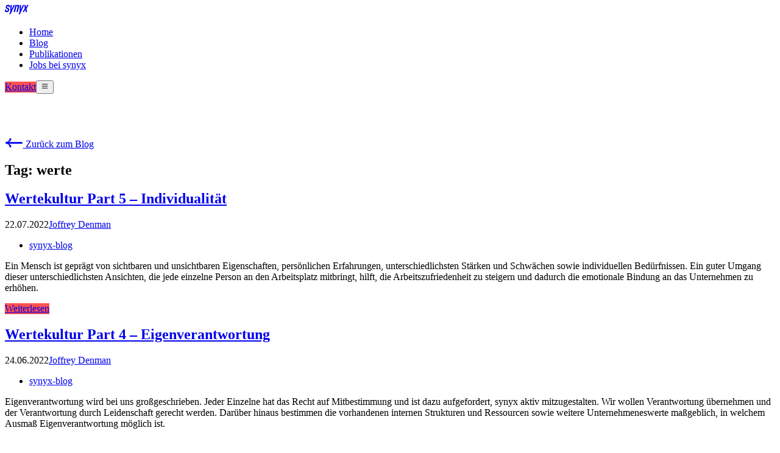

--- FILE ---
content_type: text/html;charset=utf-8
request_url: https://synyx.de/blog/tags/werte/
body_size: 30180
content:
<!DOCTYPE html><html  style="scroll-behavior:smooth" lang="de"><head><meta charset="utf-8"><meta name="viewport" content="width=device-width, initial-scale=1"><script type="importmap">{"imports":{"#entry":"/_nuxt/CSZUdD6F.js"}}</script><title>werte - synyx</title><style>.fade-enter-active[data-v-0413374b],.fade-leave-active[data-v-0413374b]{transition:opacity .2s ease}.fade-enter-from[data-v-0413374b],.fade-leave-to[data-v-0413374b]{opacity:0}</style><style>/*! tailwindcss v4.1.14 | MIT License | https://tailwindcss.com */@layer properties{@supports ((-webkit-hyphens:none) and (not (margin-trim:inline))) or ((-moz-orient:inline) and (not (color:rgb(from red r g b)))){[data-v-09a9145b],[data-v-09a9145b]::backdrop,[data-v-09a9145b]:after,[data-v-09a9145b]:before{--tw-leading:initial;--tw-duration:initial;--tw-border-style:solid;--tw-shadow:0 0 #0000;--tw-shadow-color:initial;--tw-shadow-alpha:100%;--tw-inset-shadow:0 0 #0000;--tw-inset-shadow-color:initial;--tw-inset-shadow-alpha:100%;--tw-ring-color:initial;--tw-ring-shadow:0 0 #0000;--tw-inset-ring-color:initial;--tw-inset-ring-shadow:0 0 #0000;--tw-ring-inset:initial;--tw-ring-offset-width:0px;--tw-ring-offset-color:#fff;--tw-ring-offset-shadow:0 0 #0000;--tw-translate-x:0;--tw-translate-y:0;--tw-translate-z:0}}}.logo-text-button[data-v-09a9145b]{--tw-leading:calc(var(--spacing,.25rem)*4);border-radius:2.5rem;line-height:calc(var(--spacing,.25rem)*4);padding-inline:calc(var(--spacing,.25rem)*2)}@media (min-width:40rem){.logo-text-button[data-v-09a9145b]{padding-inline:calc(var(--spacing,.25rem)*6)}}@media (min-width:48rem){.logo-text-button[data-v-09a9145b]{padding-inline:calc(var(--spacing,.25rem)*10)}}.logo-text-button[data-v-09a9145b]{transition-duration:var(--tw-duration,var(--default-transition-duration,.15s));transition-property:all;transition-timing-function:var(--tw-ease,var(--default-transition-timing-function,cubic-bezier(.4,0,.2,1)));--tw-duration:.2s;border-color:var(--color-undefined,#f0f);border-style:var(--tw-border-style);border-width:1px;--tw-shadow:4px 4px 0 0 var(--tw-shadow-color,currentcolor);box-shadow:var(--tw-inset-shadow),var(--tw-inset-ring-shadow),var(--tw-ring-offset-shadow),var(--tw-ring-shadow),var(--tw-shadow);--tw-shadow-color:#f0f;transition-duration:.2s}@supports (color:color-mix(in lab,red,red)){.logo-text-button[data-v-09a9145b]{--tw-shadow-color:color-mix(in oklab,var(--color-undefined,#f0f)var(--tw-shadow-alpha),transparent)}}.logo-text-button[data-v-09a9145b]:active{--tw-translate-x:calc(var(--spacing,.25rem)*1);--tw-translate-y:calc(var(--spacing,.25rem)*1);translate:var(--tw-translate-x)var(--tw-translate-y);--tw-shadow:0 0 #0000;box-shadow:var(--tw-inset-shadow),var(--tw-inset-ring-shadow),var(--tw-ring-offset-shadow),var(--tw-ring-shadow),var(--tw-shadow)}.logo-text-button[data-v-09a9145b]{font-size:var(--text-sm,.875rem);line-height:var(--tw-leading,var(--text-sm--line-height,1.42857))}@media (min-width:40rem){.logo-text-button[data-v-09a9145b]{font-size:1.25rem}}.logo-text-button[data-v-09a9145b]{background-color:var(--color-undefined,#f0f);border-radius:40px;padding-bottom:.4rem;padding-top:calc(var(--spacing,.25rem)*2)}@media (hover:hover){.logo-text-button[data-v-09a9145b]:hover{background-color:var(--color-laserlachs,#ff5250)}}.logo-text-button[data-v-09a9145b]{align-items:center;display:none}@media (min-width:40rem){.logo-text-button[data-v-09a9145b]{display:flex}}.logo-text-button[data-v-09a9145b]:focus{transition-property:none}@property --tw-leading{syntax:"*";inherits:false}@property --tw-duration{syntax:"*";inherits:false}@property --tw-border-style{syntax:"*";inherits:false;initial-value:solid}@property --tw-shadow{syntax:"*";inherits:false;initial-value:0 0 #0000}@property --tw-shadow-color{syntax:"*";inherits:false}@property --tw-shadow-alpha{syntax:"<percentage>";inherits:false;initial-value:100%}@property --tw-inset-shadow{syntax:"*";inherits:false;initial-value:0 0 #0000}@property --tw-inset-shadow-color{syntax:"*";inherits:false}@property --tw-inset-shadow-alpha{syntax:"<percentage>";inherits:false;initial-value:100%}@property --tw-ring-color{syntax:"*";inherits:false}@property --tw-ring-shadow{syntax:"*";inherits:false;initial-value:0 0 #0000}@property --tw-inset-ring-color{syntax:"*";inherits:false}@property --tw-inset-ring-shadow{syntax:"*";inherits:false;initial-value:0 0 #0000}@property --tw-ring-inset{syntax:"*";inherits:false}@property --tw-ring-offset-width{syntax:"<length>";inherits:false;initial-value:0}@property --tw-ring-offset-color{syntax:"*";inherits:false;initial-value:#fff}@property --tw-ring-offset-shadow{syntax:"*";inherits:false;initial-value:0 0 #0000}@property --tw-translate-x{syntax:"*";inherits:false;initial-value:0}@property --tw-translate-y{syntax:"*";inherits:false;initial-value:0}@property --tw-translate-z{syntax:"*";inherits:false;initial-value:0}</style><style>/*! tailwindcss v4.1.14 | MIT License | https://tailwindcss.com */@layer properties{@supports ((-webkit-hyphens:none) and (not (margin-trim:inline))) or ((-moz-orient:inline) and (not (color:rgb(from red r g b)))){[data-v-cc32dbed],[data-v-cc32dbed]::backdrop,[data-v-cc32dbed]:after,[data-v-cc32dbed]:before{--tw-duration:initial;--tw-translate-x:0;--tw-translate-y:0;--tw-translate-z:0;--tw-shadow:0 0 #0000;--tw-shadow-color:initial;--tw-shadow-alpha:100%;--tw-inset-shadow:0 0 #0000;--tw-inset-shadow-color:initial;--tw-inset-shadow-alpha:100%;--tw-ring-color:initial;--tw-ring-shadow:0 0 #0000;--tw-inset-ring-color:initial;--tw-inset-ring-shadow:0 0 #0000;--tw-ring-inset:initial;--tw-ring-offset-width:0px;--tw-ring-offset-color:#fff;--tw-ring-offset-shadow:0 0 #0000}}}.base-button[data-v-cc32dbed]{overflow-wrap:anywhere;transition-duration:var(--tw-duration,var(--default-transition-duration,.15s));transition-property:all;transition-timing-function:var(--tw-ease,var(--default-transition-timing-function,cubic-bezier(.4,0,.2,1)));--tw-duration:.2s;display:inline-flex;flex-direction:column;transition-duration:.2s}@media (hover:hover){.base-button[data-v-cc32dbed]:hover{cursor:pointer}}.base-button[data-v-cc32dbed]:active{--tw-translate-x:calc(var(--spacing,.25rem)*1);--tw-translate-y:calc(var(--spacing,.25rem)*1);translate:var(--tw-translate-x)var(--tw-translate-y);--tw-shadow:0 0 #0000;box-shadow:var(--tw-inset-shadow),var(--tw-inset-ring-shadow),var(--tw-ring-offset-shadow),var(--tw-ring-shadow),var(--tw-shadow)}.base-button[data-v-cc32dbed]:focus{transition-property:none}.base-button[data-v-cc32dbed]{font-size:1rem}.base-button-sm[data-v-cc32dbed]{font-size:.875rem;padding:calc(var(--spacing,.25rem)*2)}.base-button-md[data-v-cc32dbed]{padding-block:calc(var(--spacing,.25rem)*2);padding-inline:calc(var(--spacing,.25rem)*4)}.base-button-lg[data-v-cc32dbed]{padding:calc(var(--spacing,.25rem)*6)}.base-button-primary[data-v-cc32dbed]{background-color:var(--color-laserlachs,#ff5250)}.base-button-secondary[data-v-cc32dbed]{background-color:var(--color-sternhagel,#242ee0);color:var(--color-white,#fff)}.base-button-neutral[data-v-cc32dbed]{background-color:var(--color-elfenstaub,#eae1d7)}.base-button-dark[data-v-cc32dbed]{background-color:var(--color-undefined,#f0f);border-color:var(--color-undefined,#f0f);color:var(--color-laserlachs,#ff5250);--tw-shadow-color:#f0f}@supports (color:color-mix(in lab,red,red)){.base-button-dark[data-v-cc32dbed]{--tw-shadow-color:color-mix(in oklab,var(--color-undefined,#f0f)var(--tw-shadow-alpha),transparent)}}@media (hover:hover){.base-button-dark[data-v-cc32dbed]:hover{background-color:var(--color-undefined,#f0f);border-color:var(--color-undefined,#f0f)}}@property --tw-duration{syntax:"*";inherits:false}@property --tw-translate-x{syntax:"*";inherits:false;initial-value:0}@property --tw-translate-y{syntax:"*";inherits:false;initial-value:0}@property --tw-translate-z{syntax:"*";inherits:false;initial-value:0}@property --tw-shadow{syntax:"*";inherits:false;initial-value:0 0 #0000}@property --tw-shadow-color{syntax:"*";inherits:false}@property --tw-shadow-alpha{syntax:"<percentage>";inherits:false;initial-value:100%}@property --tw-inset-shadow{syntax:"*";inherits:false;initial-value:0 0 #0000}@property --tw-inset-shadow-color{syntax:"*";inherits:false}@property --tw-inset-shadow-alpha{syntax:"<percentage>";inherits:false;initial-value:100%}@property --tw-ring-color{syntax:"*";inherits:false}@property --tw-ring-shadow{syntax:"*";inherits:false;initial-value:0 0 #0000}@property --tw-inset-ring-color{syntax:"*";inherits:false}@property --tw-inset-ring-shadow{syntax:"*";inherits:false;initial-value:0 0 #0000}@property --tw-ring-inset{syntax:"*";inherits:false}@property --tw-ring-offset-width{syntax:"<length>";inherits:false;initial-value:0}@property --tw-ring-offset-color{syntax:"*";inherits:false;initial-value:#fff}@property --tw-ring-offset-shadow{syntax:"*";inherits:false;initial-value:0 0 #0000}</style><style>.menu-slide-enter-from[data-v-bb341dee]{opacity:0;transform:translateY(-100%)}.menu-slide-enter-active[data-v-bb341dee]{transition:all .25s ease}.menu-slide-enter-to[data-v-bb341dee]{opacity:1;transform:translateY(0)}</style><style>/*! tailwindcss v4.1.14 | MIT License | https://tailwindcss.com */@media (hover:hover){a[data-v-f649c439]:hover{color:var(--color-laserlachs,#ff5250);text-decoration-line:underline}}</style><style>.align-to-max-layout-width[data-v-85adf110]{right:max(2rem,calc((100vw - var(--max-layout-width))/2 + 2rem))}.fade-enter-active[data-v-85adf110],.fade-leave-active[data-v-85adf110]{transition:opacity .5s ease}.fade-enter-from[data-v-85adf110],.fade-leave-to[data-v-85adf110]{opacity:0}</style><link rel="stylesheet" href="/_nuxt/entry.8ylvll3Z.css" crossorigin><link rel="modulepreload" as="script" crossorigin href="/_nuxt/CSZUdD6F.js"><link rel="modulepreload" as="script" crossorigin href="/_nuxt/CGuaRsHY.js"><link rel="modulepreload" as="script" crossorigin href="/_nuxt/DuYYfBy3.js"><link rel="modulepreload" as="script" crossorigin href="/_nuxt/DyaUEmD5.js"><link rel="modulepreload" as="script" crossorigin href="/_nuxt/Da02z1rA.js"><link rel="modulepreload" as="script" crossorigin href="/_nuxt/v2jLpHSA.js"><link rel="modulepreload" as="script" crossorigin href="/_nuxt/DbjihN_P.js"><link rel="modulepreload" as="script" crossorigin href="/_nuxt/bvbuw3OH.js"><link rel="preload" as="fetch" fetchpriority="low" crossorigin="anonymous" href="/_nuxt/builds/meta/52b7d07b-77e4-48a2-82ec-43ea43b3bc63.json"><link rel="prefetch" as="script" crossorigin href="/_nuxt/DlbAaMyT.js"><link rel="prefetch" as="script" crossorigin href="/_nuxt/BzBvuI0C.js"><meta property="og:type" content="article"><meta property="og:image" content="/banner.png"><meta property="og:image:type" content="image/png"><meta property="og:description" content="Wir entwickeln nachhaltige Software, optimieren IT-Architekturen & stärken Teams durch Agilität, Open Source & Wissenstransfer. Digital Souverän. Zukunftssicher."><link rel="icon" href="/favicon.ico" sizes="48x48"><link rel="icon" href="/favicon.svg" sizes="any" type="image/svg+xml"><link rel="apple-touch-icon" href="/apple-touch-icon.png"><link rel="manifest" href="/site.webmanifest"><meta property="og:title" content="werte Archive"><script type="module" src="/_nuxt/CSZUdD6F.js" crossorigin></script></head><body><div id="__nuxt"><!--[--><!----><header class="h-(--header-nav-height) sticky top-0 z-50 bg-elfenstaub/60 backdrop-blur-xs" data-v-0413374b data-v-09a9145b><nav class="h-full max-w-(--max-layout-width) px-(--section-margin) mx-auto flex justify-between items-center" data-v-09a9145b><div class="flex gap-16" data-v-09a9145b><a href="/" class="cursor-pointer" aria-label="home" data-v-09a9145b><svg height="1em" viewbox="0 0 88 36" fill="currentColor" xmlns="http://www.w3.org/2000/svg" class="h-8 text-laserlachs translate-y-1" aria-hidden="true" data-v-09a9145b><g id="Frame 14" clip-path="url(#clip0_277_91)"><path id="Vector" d="M80.0639 13.5709L81.806 26.4643H76.8809L76.0099 16.9368L70.5579 26.4643H65.4177L73.6764 13.173L72.2247 0.419434H77.1498L77.7519 9.6459L82.8813 0.419434H88L80.0639 13.5709Z" fill="currentColor"></path><path id="Vector_2" d="M71.6762 0.419434L55.2557 35.0671H50.1801L54.3739 26.4643L55.2127 0.419434H60.2668L58.9441 18.1842L66.6006 0.419434H71.6762Z" fill="currentColor"></path><path id="Vector_3" d="M52.7933 6.22624L47.7392 26.4643H42.5775L47.4811 6.90371C47.9005 5.26918 47.223 4.3874 45.6637 4.3874C44.0077 4.3874 42.8141 5.71008 42.3947 7.39837L37.6202 26.4643H32.4585L38.9751 0.419374H43.9862L43.3948 2.73137C44.5884 1.09684 46.352 0.0107422 48.5564 0.0107422C52.0298 0.0107422 53.7934 2.32274 52.8148 6.237" fill="currentColor"></path><path id="Vector_4" d="M37.1577 0.419434L20.7371 35.0671H15.6508L19.8554 26.4643L20.6834 0.419434H25.7375L24.4148 18.1842L32.0713 0.419434H37.1577Z" fill="currentColor"></path><path id="Vector_5" d="M0.273342 19.6573L0.864783 17.3346H5.8759L5.2522 19.8294C4.7898 21.7005 5.58555 22.7436 7.43515 22.7436C9.14495 22.7436 9.95146 21.9371 10.3171 20.5284L10.887 18.2379C11.2204 16.8292 11.1451 16.2055 10.0805 15.6355C9.01591 15.0656 6.75768 14.5172 5.06939 13.5494C3.35959 12.56 2.68212 11.0761 3.38109 8.23715L4.0263 5.65632C4.94035 2.0324 7.63946 0 11.8871 0C16.7692 0 19.6188 2.34425 18.479 6.95749L17.9843 8.91462H12.9517L13.4678 6.86071C13.9087 5.14016 13.285 4.2046 11.4139 4.2046C10.016 4.2046 9.23098 4.86057 8.89762 6.20475L8.45673 7.97907C8.12337 9.33401 8.25241 9.97921 9.33851 10.5814C10.4246 11.1836 12.6613 11.6783 14.3174 12.6676C15.9734 13.6569 16.7261 15.0656 15.9734 18.0013L15.1991 21.0768C14.2636 24.7975 11.4354 26.8837 7.02652 26.8837C2.04766 26.8837 -0.909539 24.4104 0.251835 19.6681" fill="currentColor"></path></g><defs><clipPath id="clip0_277_91"><rect width="88" height="35.067" fill="white"></rect></clipPath></defs></svg></a><ul class="hidden gap-8 items-center xl:flex" data-v-09a9145b><!--[--><li data-v-09a9145b><a href="/" class="hover:text-laserlachs transition-all flex items-center" aria-label="Zur Startseite" data-v-09a9145b>Home</a></li><li data-v-09a9145b><a href="/blog" class="hover:text-laserlachs transition-all flex items-center text-laserlachs" aria-label="Zu dem Blog" data-v-09a9145b>Blog</a></li><li data-v-09a9145b><a href="/publikationen" class="hover:text-laserlachs transition-all flex items-center" aria-label="Zu den Publikationen" data-v-09a9145b>Publikationen</a></li><li data-v-09a9145b><a href="https://jobs.synyx.de/" rel="noopener noreferrer" class="hover:text-laserlachs transition-all flex items-center" aria-label="Zu den Jobs" data-v-09a9145b>Jobs bei synyx</a></li><!--]--></ul></div><div class="flex gap-8 items-center" data-v-09a9145b><a href="/#contact" class="base-button rounded-full base-button-primary base-button-md text-center focus:outline-offset-0" data-v-09a9145b data-v-cc32dbed><!--[-->Kontakt<!--]--></a><button class="cursor-pointer text-color-elfenstaub-40 text-2xl xl:hidden block" data-v-09a9145b><svg xmlns="http://www.w3.org/2000/svg" height="1em" viewbox="0 0 24 24" fill="none" stroke="currentColor" stroke-width="2" stroke-linecap="round" stroke-linejoin="round" class="icon icon-tabler icons-tabler-outline icon-tabler-menu-2" data-v-09a9145b><path stroke="none" d="M0 0h24v24H0z" fill="none"></path><path d="M4 6l16 0"></path><path d="M4 12l16 0"></path><path d="M4 18l16 0"></path></svg></button></div></nav></header><nav class="fixed flex items-start top-0 overflow-y-auto overflow-x-hidden overscroll-contain z-40 transition-al duration-300 w-screen h-full -translate-y-full opacity-0 bg-elfenstaub" style="padding-top:var(--header-nav-height);" data-v-0413374b data-v-bb341dee><!----></nav><main><!--[--><section class="max-w-(--max-layout-width) mx-auto px-(--section-margin) md:py-32 py-20 flex flex-col md:min-h-screen mx-auto"><!--[--><a href="/blog" class="text-sternhagel underline flex items-center gap-2"><svg xmlns="http://www.w3.org/2000/svg" height="1em" viewbox="0 0 24 13" fill="currentColor" class="text-xs"><path d="M5.26531 8.03858L5.26531 8.40591C7.34694 8.74265 8.32653 10.2732 8.32653 12.3242L8.32653 12.9365L6 12.9365L6 12.3242C6 9.78343 3.85715 8.13038 0.918375 8.13038L0.918375 5.74266C3.85715 5.74266 6 4.08956 6 1.54874L6 0.936524L8.32653 0.936524L8.32653 1.54874C8.32653 3.59976 7.34694 5.1304 5.26531 5.46713L5.26531 5.83447L23.0816 5.83447L23.0816 8.03858L5.26531 8.03858Z" fill="currentColor"></path></svg><!--[--> Zurück zum Blog <!--]--></a><h2 class="mt-2"><!--[-->Tag: werte<!--]--></h2><!--[--><!----><div class="mt-8 grid grid-cols-1 gap-6 lg:grid-cols-3"><!--[--><!--[--><article class="@container flex flex-col p-6 bg-sandgebaeck"><header><h2 class="text-xl"><a href="/blog/wertekultur-part-5-individualitaet" class="hover:underline">Wertekultur Part 5 – Individualität</a></h2><div class="items-center mt-2 flex gap-2"><time datetime="2022-07-22T16:40:30" class="text-sm flex items-center gap-2 after:inline-block after:w-1 after:h-1 after:bg-nachtschwarz after:rounded-full">22.07.2022</time><span class="text-sm"><a href="/blog/author/denman" class="text-sternhagel hover:underline" rel="author">Joffrey Denman</a></span></div><ul class="mt-4 flex flex-wrap gap-2" aria-label="Kategorien"><!--[--><li><span class="inline-block text-xs px-3 py-1 rounded-full bg-sternhagel-20"><!--[--><a href="/blog/kategorien/synyx-blog" class="hover:text-softbeige hover:underline">synyx-blog</a><!--]--></span></li><!--]--></ul></header><div class="mt-4 flex-1"><!--[--><p>Ein Mensch ist geprägt von sichtbaren und unsichtbaren Eigenschaften, persönlichen Erfahrungen, unterschiedlichsten Stärken und Schwächen sowie individuellen Bedürfnissen. Ein guter Umgang dieser unterschiedlichsten Ansichten, die jede einzelne Person an den Arbeitsplatz mitbringt, hilft, die Arbeitszufriedenheit zu steigern und dadurch die emotionale Bindung an das Unternehmen zu erhöhen.</p><!--]--></div><div class="mt-4 xs:text-right"><!--[--><a href="/blog/wertekultur-part-5-individualitaet" class="base-button rounded-full base-button-primary base-button-md text-center focus:outline-offset-0 w-full xs:w-auto" data-v-cc32dbed><!--[--> Weiterlesen <!--]--></a><!--]--></div></article><article class="@container flex flex-col p-6 bg-sandgebaeck"><header><h2 class="text-xl"><a href="/blog/wertekultur-part-4-eigenverantwortung" class="hover:underline">Wertekultur Part 4 – Eigenverantwortung</a></h2><div class="items-center mt-2 flex gap-2"><time datetime="2022-06-24T13:06:54" class="text-sm flex items-center gap-2 after:inline-block after:w-1 after:h-1 after:bg-nachtschwarz after:rounded-full">24.06.2022</time><span class="text-sm"><a href="/blog/author/denman" class="text-sternhagel hover:underline" rel="author">Joffrey Denman</a></span></div><ul class="mt-4 flex flex-wrap gap-2" aria-label="Kategorien"><!--[--><li><span class="inline-block text-xs px-3 py-1 rounded-full bg-sternhagel-20"><!--[--><a href="/blog/kategorien/synyx-blog" class="hover:text-softbeige hover:underline">synyx-blog</a><!--]--></span></li><!--]--></ul></header><div class="mt-4 flex-1"><!--[--><p>Eigenverantwortung wird bei uns großgeschrieben. Jeder Einzelne hat das Recht auf Mitbestimmung und ist dazu aufgefordert, synyx aktiv mitzugestalten. Wir wollen Verantwortung übernehmen und der Verantwortung durch Leidenschaft gerecht werden. Darüber hinaus bestimmen die vorhandenen internen Strukturen und Ressourcen sowie weitere Unternehmeneswerte maßgeblich, in welchem Ausmaß Eigenverantwortung möglich ist.</p><!--]--></div><div class="mt-4 xs:text-right"><!--[--><a href="/blog/wertekultur-part-4-eigenverantwortung" class="base-button rounded-full base-button-primary base-button-md text-center focus:outline-offset-0 w-full xs:w-auto" data-v-cc32dbed><!--[--> Weiterlesen <!--]--></a><!--]--></div></article><article class="@container flex flex-col p-6 bg-sandgebaeck"><header><h2 class="text-xl"><a href="/blog/wertekultur-part-3-leidenschaft" class="hover:underline">Wertekultur Part 3 – Leidenschaft</a></h2><div class="items-center mt-2 flex gap-2"><time datetime="2022-06-10T15:51:51" class="text-sm flex items-center gap-2 after:inline-block after:w-1 after:h-1 after:bg-nachtschwarz after:rounded-full">10.06.2022</time><span class="text-sm"><a href="/blog/author/denman" class="text-sternhagel hover:underline" rel="author">Joffrey Denman</a></span></div><ul class="mt-4 flex flex-wrap gap-2" aria-label="Kategorien"><!--[--><li><span class="inline-block text-xs px-3 py-1 rounded-full bg-sternhagel-20"><!--[--><a href="/blog/kategorien/synyx-blog" class="hover:text-softbeige hover:underline">synyx-blog</a><!--]--></span></li><!--]--></ul></header><div class="mt-4 flex-1"><!--[--><p>Hinter jedem Begriff, den wir bei synyx als kulturellen Wert für uns entschieden haben, steckt ein gewisser Mehrwert, der uns sowohl als Kollektiv aber auch individuell kennzeichnet und definiert. Dadurch fördern wir nicht nur unsere Mitarbeiterbindung, weil wir einen gemeinsamen Kompass einsetzen, sondern wir schaffen gleichzeitig auch eine Grundlage für zielgerichtete Entscheidungen und Handlungen im Unternehmen.</p><!--]--></div><div class="mt-4 xs:text-right"><!--[--><a href="/blog/wertekultur-part-3-leidenschaft" class="base-button rounded-full base-button-primary base-button-md text-center focus:outline-offset-0 w-full xs:w-auto" data-v-cc32dbed><!--[--> Weiterlesen <!--]--></a><!--]--></div></article><article class="@container flex flex-col p-6 bg-sandgebaeck"><header><h2 class="text-xl"><a href="/blog/wertekultur-part-2-offen-und-ehrlich" class="hover:underline">Wertekultur Part 2 – Offen und ehrlich</a></h2><div class="items-center mt-2 flex gap-2"><time datetime="2022-06-07T11:58:34" class="text-sm flex items-center gap-2 after:inline-block after:w-1 after:h-1 after:bg-nachtschwarz after:rounded-full">07.06.2022</time><span class="text-sm"><a href="/blog/author/denman" class="text-sternhagel hover:underline" rel="author">Joffrey Denman</a></span></div><ul class="mt-4 flex flex-wrap gap-2" aria-label="Kategorien"><!--[--><li><span class="inline-block text-xs px-3 py-1 rounded-full bg-sternhagel-20"><!--[--><a href="/blog/kategorien/synyx-blog" class="hover:text-softbeige hover:underline">synyx-blog</a><!--]--></span></li><!--]--></ul></header><div class="mt-4 flex-1"><!--[--><p>Hinter jedem Begriff, den wir bei synyx als kulturellen Wert für uns entschieden haben, steckt ein gewisser Mehrwert, der uns sowohl als Kollektiv aber auch individuell kennzeichnet und definiert. Dadurch fördern wir nicht nur unsere Mitarbeiterbindung, weil wir einen gemeinsamen Kompass einsetzen, sondern wir schaffen gleichzeitig auch eine Grundlage für zielgerichtete Entscheidungen und Handlungen im Unternehmen.</p><!--]--></div><div class="mt-4 xs:text-right"><!--[--><a href="/blog/wertekultur-part-2-offen-und-ehrlich" class="base-button rounded-full base-button-primary base-button-md text-center focus:outline-offset-0 w-full xs:w-auto" data-v-cc32dbed><!--[--> Weiterlesen <!--]--></a><!--]--></div></article><article class="@container flex flex-col p-6 bg-sandgebaeck"><header><h2 class="text-xl"><a href="/blog/wertekultur-part-1-der-workshop" class="hover:underline">Wertekultur Part 1 – Der Workshop</a></h2><div class="items-center mt-2 flex gap-2"><time datetime="2022-05-27T16:44:52" class="text-sm flex items-center gap-2 after:inline-block after:w-1 after:h-1 after:bg-nachtschwarz after:rounded-full">27.05.2022</time><span class="text-sm"><a href="/blog/author/denman" class="text-sternhagel hover:underline" rel="author">Joffrey Denman</a></span></div><ul class="mt-4 flex flex-wrap gap-2" aria-label="Kategorien"><!--[--><li><span class="inline-block text-xs px-3 py-1 rounded-full bg-sternhagel-20"><!--[--><a href="/blog/kategorien/synyx-blog" class="hover:text-softbeige hover:underline">synyx-blog</a><!--]--></span></li><!--]--></ul></header><div class="mt-4 flex-1"><!--[--><p>Je mehr Personen zum Unternehmen kommen, desto mehr Entscheidungen müssen täglich getroffen werden, die oftmals Einfluss auf jede*n Einzelne*n haben können. Wonach leite ich mein finales Wort ab? Gemeinsame Unternehmenswerte schweißen zusammen und führen dazu, dass Mitarbeiter*innen sich dem Unternehmen verbunden fühlen.</p><!--]--></div><div class="mt-4 xs:text-right"><!--[--><a href="/blog/wertekultur-part-1-der-workshop" class="base-button rounded-full base-button-primary base-button-md text-center focus:outline-offset-0 w-full xs:w-auto" data-v-cc32dbed><!--[--> Weiterlesen <!--]--></a><!--]--></div></article><article class="@container flex flex-col p-6 bg-sandgebaeck"><header><h2 class="text-xl"><a href="/blog/feedback-nach-dem-bahn-modell" class="hover:underline">Feedback nach dem BAHN-Modell</a></h2><div class="items-center mt-2 flex gap-2"><time datetime="2016-08-16T14:40:26" class="text-sm flex items-center gap-2 after:inline-block after:w-1 after:h-1 after:bg-nachtschwarz after:rounded-full">16.08.2016</time><span class="text-sm"><a href="/blog/author/meseck" class="text-sternhagel hover:underline" rel="author">Frederick Meseck</a></span></div><ul class="mt-4 flex flex-wrap gap-2" aria-label="Kategorien"><!--[--><li><span class="inline-block text-xs px-3 py-1 rounded-full bg-sternhagel-20"><!--[--><a href="/blog/kategorien/synyx-blog" class="hover:text-softbeige hover:underline">synyx-blog</a><!--]--></span></li><!--]--></ul></header><div class="mt-4 flex-1"><!--[--><p>Die erste Assoziation mit dem Namen könnte nahelegen, dass im Folgenden ein Monolog über die Zuverlässigkeit oder Pünktlichkeit der „Deutschen Bahn“ folgt. Jedoch handelt es sich stattdessen beim BAHN-Modell um…</p><!--]--></div><div class="mt-4 xs:text-right"><!--[--><a href="/blog/feedback-nach-dem-bahn-modell" class="base-button rounded-full base-button-primary base-button-md text-center focus:outline-offset-0 w-full xs:w-auto" data-v-cc32dbed><!--[--> Weiterlesen <!--]--></a><!--]--></div></article><article class="@container flex flex-col p-6 bg-sandgebaeck"><header><h2 class="text-xl"><a href="/blog/werte-diskurs-bei-synyx" class="hover:underline">Werte-Diskurs bei synyx!</a></h2><div class="items-center mt-2 flex gap-2"><time datetime="2016-06-15T16:27:02" class="text-sm flex items-center gap-2 after:inline-block after:w-1 after:h-1 after:bg-nachtschwarz after:rounded-full">15.06.2016</time><span class="text-sm"><a href="/blog/author/meseck" class="text-sternhagel hover:underline" rel="author">Frederick Meseck</a></span></div><ul class="mt-4 flex flex-wrap gap-2" aria-label="Kategorien"><!--[--><li><span class="inline-block text-xs px-3 py-1 rounded-full bg-sternhagel-20"><!--[--><a href="/blog/kategorien/developer-blog" class="hover:text-softbeige hover:underline">developer-blog</a><!--]--></span></li><li><span class="inline-block text-xs px-3 py-1 rounded-full bg-sternhagel-20"><!--[--><a href="/blog/kategorien/mobile-blog" class="hover:text-softbeige hover:underline">mobile-blog</a><!--]--></span></li><!--]--></ul></header><div class="mt-4 flex-1"><!--[--><p>Klingt langweilig und abgedroschen? Nicht bei uns! Gegen Ende des letzten Jahres entfachte sich eine spannende Diskussion über Werte. Die Idee dahinter: ein gemeinsames Wertebild für unser Unternehmen zu finden.…</p><!--]--></div><div class="mt-4 xs:text-right"><!--[--><a href="/blog/werte-diskurs-bei-synyx" class="base-button rounded-full base-button-primary base-button-md text-center focus:outline-offset-0 w-full xs:w-auto" data-v-cc32dbed><!--[--> Weiterlesen <!--]--></a><!--]--></div></article><article class="@container flex flex-col p-6 bg-sandgebaeck"><header><h2 class="text-xl"><a href="/blog/lichtschwerterundso-mit-synyx-ins-kino" class="hover:underline">#lichtschwerterundso – Mit synyx ins Kino</a></h2><div class="items-center mt-2 flex gap-2"><time datetime="2016-01-07T17:56:44" class="text-sm flex items-center gap-2 after:inline-block after:w-1 after:h-1 after:bg-nachtschwarz after:rounded-full">07.01.2016</time><span class="text-sm"><a href="/blog/author/rueckert" class="text-sternhagel hover:underline" rel="author">rueckert</a></span></div><ul class="mt-4 flex flex-wrap gap-2" aria-label="Kategorien"><!--[--><li><span class="inline-block text-xs px-3 py-1 rounded-full bg-sternhagel-20"><!--[--><a href="/blog/kategorien/synyx-blog" class="hover:text-softbeige hover:underline">synyx-blog</a><!--]--></span></li><!--]--></ul></header><div class="mt-4 flex-1"><!--[--><p>Am Montagabend, den 21.12.2015 um 18 Uhr ging es endlich los, unser Kino Event mit #lichtschwerterundso in der Kurbel in Karlsruhe. Mit ungefähr 130 Personen war der Bereich vor dem…</p><!--]--></div><div class="mt-4 xs:text-right"><!--[--><a href="/blog/lichtschwerterundso-mit-synyx-ins-kino" class="base-button rounded-full base-button-primary base-button-md text-center focus:outline-offset-0 w-full xs:w-auto" data-v-cc32dbed><!--[--> Weiterlesen <!--]--></a><!--]--></div></article><!--]--><!--]--></div><!----><!----><!--]--><!--]--></section><!--]--></main><footer class="bg-nachtschwarz flex flex-col gap-y-[3rem] gap-x-8 justify-between text-white" data-v-0413374b data-v-f649c439><div class="flex max-w-(--max-layout-width) px-(--section-margin) mx-auto justify-between gap-8 flex-wrap w-full pt-8" data-v-f649c439><nav class="flex gap-x-[3.5rem] gap-y-[1rem] [&amp;&gt;*]:text-nowrap flex-wrap" data-v-f649c439><a href="/impressum" class="" data-v-f649c439>Impressum</a><a href="/datenschutz" class="" data-v-f649c439>Datenschutz</a><a href="/publikationen" class="" data-v-f649c439>Publikationen</a><a href="/blog" class="" data-v-f649c439>Blog</a><a href="https://jobs.synyx.de/" rel="noopener noreferrer" target="_blank" data-v-f649c439>Jobs bei synyx </a></nav><p data-v-f649c439>© 2025 synyx. All rights reserved.</p></div><div class="w-full max-w-(--max-layout-width) mx-auto h-auto flex justify-end items-start overflow-hidden" data-v-f649c439><div class="w-3/4 aspect-[16/3] overflow-hidden flex items-start" data-v-f649c439><svg height="1em" viewbox="0 0 88 36" fill="currentColor" xmlns="http://www.w3.org/2000/svg" class="text-laserlachs w-full h-auto max-w-none" data-v-f649c439><g id="Frame 14" clip-path="url(#clip0_277_91)"><path id="Vector" d="M80.0639 13.5709L81.806 26.4643H76.8809L76.0099 16.9368L70.5579 26.4643H65.4177L73.6764 13.173L72.2247 0.419434H77.1498L77.7519 9.6459L82.8813 0.419434H88L80.0639 13.5709Z" fill="currentColor"></path><path id="Vector_2" d="M71.6762 0.419434L55.2557 35.0671H50.1801L54.3739 26.4643L55.2127 0.419434H60.2668L58.9441 18.1842L66.6006 0.419434H71.6762Z" fill="currentColor"></path><path id="Vector_3" d="M52.7933 6.22624L47.7392 26.4643H42.5775L47.4811 6.90371C47.9005 5.26918 47.223 4.3874 45.6637 4.3874C44.0077 4.3874 42.8141 5.71008 42.3947 7.39837L37.6202 26.4643H32.4585L38.9751 0.419374H43.9862L43.3948 2.73137C44.5884 1.09684 46.352 0.0107422 48.5564 0.0107422C52.0298 0.0107422 53.7934 2.32274 52.8148 6.237" fill="currentColor"></path><path id="Vector_4" d="M37.1577 0.419434L20.7371 35.0671H15.6508L19.8554 26.4643L20.6834 0.419434H25.7375L24.4148 18.1842L32.0713 0.419434H37.1577Z" fill="currentColor"></path><path id="Vector_5" d="M0.273342 19.6573L0.864783 17.3346H5.8759L5.2522 19.8294C4.7898 21.7005 5.58555 22.7436 7.43515 22.7436C9.14495 22.7436 9.95146 21.9371 10.3171 20.5284L10.887 18.2379C11.2204 16.8292 11.1451 16.2055 10.0805 15.6355C9.01591 15.0656 6.75768 14.5172 5.06939 13.5494C3.35959 12.56 2.68212 11.0761 3.38109 8.23715L4.0263 5.65632C4.94035 2.0324 7.63946 0 11.8871 0C16.7692 0 19.6188 2.34425 18.479 6.95749L17.9843 8.91462H12.9517L13.4678 6.86071C13.9087 5.14016 13.285 4.2046 11.4139 4.2046C10.016 4.2046 9.23098 4.86057 8.89762 6.20475L8.45673 7.97907C8.12337 9.33401 8.25241 9.97921 9.33851 10.5814C10.4246 11.1836 12.6613 11.6783 14.3174 12.6676C15.9734 13.6569 16.7261 15.0656 15.9734 18.0013L15.1991 21.0768C14.2636 24.7975 11.4354 26.8837 7.02652 26.8837C2.04766 26.8837 -0.909539 24.4104 0.251835 19.6681" fill="currentColor"></path></g><defs><clipPath id="clip0_277_91"><rect width="88" height="35.067" fill="white"></rect></clipPath></defs></svg></div></div></footer><button class="fixed align-to-max-layout-width bottom-8 rounded-full p-4 bg-laserlachs hover:cursor-pointer" data-v-0413374b style="display:none;" data-v-85adf110><svg xmlns="http://www.w3.org/2000/svg" class="h-6 w-6" fill="none" viewbox="0 0 24 24" stroke="currentColor" stroke-width="2" data-v-85adf110><path stroke-linecap="round" stroke-linejoin="round" d="M5 15l7-7 7 7"></path></svg></button><!--]--></div><div id="teleports"></div><script type="application/json" data-nuxt-data="nuxt-app" data-ssr="true" id="__NUXT_DATA__">[["ShallowReactive",1],{"data":2,"state":1364,"once":1376,"_errors":1377,"serverRendered":111,"path":1379},["ShallowReactive",3],{"category-werte":4,"blog-authors":946},[5,125,239,333,443,607,750,868],{"id":6,"title":7,"author":8,"body":10,"category":105,"date":107,"description":101,"extension":108,"link":109,"meta":110,"navigation":111,"path":112,"seo":113,"sitemap":114,"slug":115,"stem":116,"tags":117,"teaser":123,"__hash__":124},"blog/blog/wertekultur-part-5-individualitaet.md","Wertekultur Part 5 – Individualität",[9],"denman",{"type":11,"value":12,"toc":100},"minimark",[13,17,22,26,32,35,38,41,44,49,55,60,65,70,75,80,85,90,95],[14,15,7],"h1",{"id":16},"wertekultur-part-5-individualität",[18,19,21],"h2",{"id":20},"unsere-werte-im-unternehmen","Unsere Werte im Unternehmen",[23,24,25],"p",{},"Es gibt ein Zitat, das lautet wie folgt: „Kultur beginnt im Herzen“. Hinter jedem Begriff, den wir bei synyx als\nkulturellen Wert für uns entschieden haben, steckt ein gewisser Mehrwert, der uns sowohl als Kollektiv aber auch\nindividuell kennzeichnet und definiert. Dadurch fördern wir nicht nur unsere Mitarbeiterbindung, weil wir einen\ngemeinsamen Kompass einsetzen, sondern wir schaffen gleichzeitig auch eine Grundlage für zielgerichtete Entscheidungen\nund Handlungen im Unternehmen. Heute wollen wir folgenden Wert vorstellen und uns einmal näher anschauen:",[23,27,28],{},[29,30,31],"strong",{},"Individualität",[23,33,34],{},"„Individualität entfalten – das geht bei uns“",[23,36,37],{},"„Wir profitieren von unseren sehr unterschiedlichen Charakterköpfen und sehen genau dies als unsere große Stärke an.\nVielfalt bietet Chancen für Innovationen und Kreativität. Wären wir alle gleich, würde uns die Reibungsfläche für\nwertvolle Diskussionen und neue Impulse fehlen – außerdem wäre es langweilig.“",[23,39,40],{},"– – – –",[23,42,43],{},"Um zu zeigen, wie dieser Wert intern gelebt und verstanden wird, haben wir ein paar ganz persönliche Eindrücke unserer\nMitarbeiter*innen zusammengetragen:",[23,45,46],{},[29,47,48],{},"Wie verstehst du den Wert in seinem Kern?",[23,50,51],{},[52,53,54],"em",{},"„Jeder darf so ein, wie er ist. Jeder darf seine eigene Meinung mit einbringen. Dadurch entsteht Vielfalt und\nKreativität.“",[23,56,57],{},[52,58,59],{},"„Jeder soll so sein, wie er wirklich ist, ohne eine Maske zu tragen.“",[23,61,62],{},[52,63,64],{},"„Jeder ist einzigartig und darf auch einzigartig und manchmal auch etwas eigen sein.“",[23,66,67],{},[52,68,69],{},"„Individualität für mich: Jeder ist anders -> Diversität bereichert jeden.“",[23,71,72],{},[29,73,74],{},"Beeinflusst er deine Arbeitsweise im Alltag?",[23,76,77],{},[52,78,79],{},"„Dieser Wert macht mich offener, auch Situationen auszuhalten, in denen ich Handlungen oder Aussagen nicht\nnachvollziehen kann.“",[23,81,82],{},[52,83,84],{},"„Ich toleriere das einfach voll weg. Umgekehrt hoffe ich, dass man auch meine Eigenheiten schätzt, toleriert oder mich\nanspricht, wenn mal was nicht mehr in den Rahmen passt.“",[23,86,87],{},[29,88,89],{},"Warum sind die Werte wichtig und sollten deswegen auch intern gelebt werden?",[23,91,92],{},[52,93,94],{},"„Wenn wir anfangen Menschen nicht mehr als Gesprächspartner / Teamkollegen zu akzeptieren, weil sie in unseren Augen\nkomisch sind, dann wäre das ein Armutszeugnis. Nur wenn wir die Andersartigkeit des Gegenübers akzeptieren, können wir\nunsere Stärken kombinieren.“",[23,96,97],{},[52,98,99],{},"„Nur dadurch, dass jeder eigene Erfahrungen, Ideen und Vorstellungen mitbringt, kommt Neues zustande. Jeder kann etwas\nbeitragen, und wenn das nicht jeder auf die gleiche Art und Weise macht, dann wird das Leben bunter.“",{"title":101,"searchDepth":102,"depth":102,"links":103},"",2,[104],{"id":20,"depth":102,"text":21},[106],"synyx-blog","2022-07-22T16:40:30","md","https://synyx.de/blog/wertekultur-part-5-individualitaet/",{},true,"/blog/wertekultur-part-5-individualitaet",{"title":7,"description":101},{"loc":112},"wertekultur-part-5-individualitaet","blog/wertekultur-part-5-individualitaet",[118,119,120,121,122],"synyx","unternehmenskultur","unternehmenswerte","werte","werte-diskurs","Ein Mensch ist geprägt von sichtbaren und unsichtbaren Eigenschaften, persönlichen Erfahrungen, unterschiedlichsten Stärken und Schwächen sowie individuellen Bedürfnissen. Ein guter Umgang dieser unterschiedlichsten Ansichten, die jede einzelne Person an den Arbeitsplatz mitbringt, hilft, die Arbeitszufriedenheit zu steigern und dadurch die emotionale Bindung an das Unternehmen zu erhöhen.","bbPExIi2I-EVuAHiCel2hl0x7DU1wrG1eGfrfEst6HI",{"id":126,"title":127,"author":128,"body":129,"category":228,"date":229,"description":101,"extension":108,"link":230,"meta":231,"navigation":111,"path":232,"seo":233,"sitemap":234,"slug":133,"stem":235,"tags":236,"teaser":237,"__hash__":238},"blog/blog/wertekultur-part-4-eigenverantwortung.md","Wertekultur Part 4 – Eigenverantwortung",[9],{"type":11,"value":130,"toc":225},[131,134,136,138,143,146,149,151,153,157,162,167,172,177,182,187,192,196,201,206,210,215,220],[14,132,127],{"id":133},"wertekultur-part-4-eigenverantwortung",[18,135,21],{"id":20},[23,137,25],{},[23,139,140],{},[29,141,142],{},"Eigenverantwortung",[23,144,145],{},"„synyx lebt durch die Initiative jedes Einzelnen“",[23,147,148],{},"Wir wollen, dass synyx von jedem gleichberechtigt weiterentwickelt wird. Jeder Einzelne hat das Recht auf Mitbestimmung\nund ist aufgefordert, synyx aktiv mitzugestalten. Wir wollen Verantwortung übernehmen und der Verantwortung durch\nLeidenschaft gerecht werden.",[23,150,40],{},[23,152,43],{},[23,154,155],{},[29,156,48],{},[23,158,159],{},[52,160,161],{},"„Dieser Wert bedeutet für mich, dass ich die Dinge, die in meinem Verantwortungsbereich liegen, auch selbst entscheiden\ndarf und soll. Dafür brauchen wir eine hohe Transparenz über alle nötigen Informationen, um zu den bestmöglichen\nEntscheidungen zu kommen. Außerdem bedeutet Eigenverantwortung für mich, dass ich mich aktiv in die Weiterentwicklung\nvon synyx einbringen kann.“",[23,163,164],{},[52,165,166],{},"„Durch die gegebenen Freiheiten muss jeder sorgsam Entscheidungen fällen. Die Verantwortung und Konsequenzen soll jeder\nmittragen.“",[23,168,169],{},[52,170,171],{},"„Zu einem guten Teil ist man bei synyx dazu gezwungen, wenn man möchte, dass Dinge vorangehen. Es dauert eine Weile,\nbis man schnallt, dass es ohne eigenen Einsatz mitunter gar nicht vorangeht. Sehr wichtig, jeden Tag!“",[23,173,174],{},[52,175,176],{},"„Das ist genauso schwierig wie wichtig. Es gehört zum Erwachsensein dazu. Viele Leute schaffen es aber gerade an dem\nPunkt nicht immer ganz erwachsen zu sein. Ich muss aber für meine Taten Verantwortung übernehmen. Genauso muss ich\nehrlich zu mir selbst sein und mir meine Bedürfnisse bewusst machen, um auch wirklich Verantwortung für mich übernehmen\nzu können.“",[23,178,179],{},[52,180,181],{},"„Jeder darf (und soll!) selbst denken und handeln, wir sind nicht einfach nur Marionetten, welche von oben gesagt\nbekommen, was sie tun sollen, sondern wir handeln selbst.“",[23,183,184],{},[52,185,186],{},"„Ich bin verantwortlich für das, was ich tue. Am Ende des Tages kann ich mich nicht damit herausreden‚ mir wurde\ngesagt …“",[23,188,189],{},[52,190,191],{},"„Machen! Gestalten! Grenzen davon aber auch akzeptieren und respektieren. „Blick über den Tellerrand“, Blick fürs\nGanze -> Das GANZE Projekt, nicht nur mein Team; Die Gemeinschaft synyx, nicht nur ich.“",[23,193,194],{},[29,195,74],{},[23,197,198],{},[52,199,200],{},"„Ich hinterfrage Motive und Ideen und mache nicht einfach Arbeit nach Vorschrift.“",[23,202,203],{},[52,204,205],{},"„Bei meinem letzten Arbeitgeber habe ich meine Eigenverantwortung gegenüber der Verantwortung an meinem Arbeitsplatz\nvernachlässigt. Ich habe mich bei Krankmeldungen nie ganz auskuriert, weil ich die Kolleginnen nicht im Stich lassen\nwollte… was hab ich davon? Asthma. Das war mir eine Lebenslektion.“",[23,207,208],{},[29,209,89],{},[23,211,212],{},[52,213,214],{},"„Wir sind in einem Bereich unterwegs, in dem die wirkliche Produktivität ganz schwer einzuschätzen ist. Dass „Lines Of\nCode“ kein Maßstab ist, wissen wir ja alle. Ich muss eigenverantwortlich mit meiner Zeit umgehen und erwarte das auch\nvon Kollegen, um gemeinsam das Beste für den Kunden zu schaffen.“",[23,216,217],{},[52,218,219],{},"„Wenn jemand mal Mist baut, dann ist das so. Dann ist das aber auch seine Verantwortung. Er/Sie sollte aber auch keine\nAngst haben müssen, mal etwas falsch zu machen. Daher ist es gut, dass wir in Teams arbeiten, wo man einander bei\nEntscheidungen unterstützen kann.“",[23,221,222],{},[52,223,224],{},"„Und jeder sollte ehrlich zu sich selbst sein, seinen Bedürfnissen auch am Arbeitsplatz nachkommen und ggf. etwas\neinfordern oder Grenzen setzen.“",{"title":101,"searchDepth":102,"depth":102,"links":226},[227],{"id":20,"depth":102,"text":21},[106],"2022-06-24T13:06:54","https://synyx.de/blog/wertekultur-part-4-eigenverantwortung/",{},"/blog/wertekultur-part-4-eigenverantwortung",{"title":127,"description":101},{"loc":232},"blog/wertekultur-part-4-eigenverantwortung",[118,119,120,121,122],"Eigenverantwortung wird bei uns großgeschrieben. Jeder Einzelne hat das Recht auf Mitbestimmung und ist dazu aufgefordert, synyx aktiv mitzugestalten. Wir wollen Verantwortung übernehmen und der Verantwortung durch Leidenschaft gerecht werden. Darüber hinaus bestimmen die vorhandenen internen Strukturen und Ressourcen sowie weitere Unternehmeneswerte maßgeblich, in welchem Ausmaß Eigenverantwortung möglich ist.","saaQN2aFEUDgTMsZrPmg-gL7nFzezQvj9MKUeRkj8Ng",{"id":240,"title":241,"author":242,"body":243,"category":322,"date":323,"description":101,"extension":108,"link":324,"meta":325,"navigation":111,"path":326,"seo":327,"sitemap":328,"slug":247,"stem":329,"tags":330,"teaser":331,"__hash__":332},"blog/blog/wertekultur-part-3-leidenschaft.md","Wertekultur Part 3 – Leidenschaft",[9],{"type":11,"value":244,"toc":319},[245,248,250,252,257,260,263,265,267,271,276,281,286,291,295,300,305,309,314],[14,246,241],{"id":247},"wertekultur-part-3-leidenschaft",[18,249,21],{"id":20},[23,251,25],{},[23,253,254],{},[29,255,256],{},"Leidenschaft",[23,258,259],{},"„Leidenschaft für Herausforderungen und das Finden von passenden technischen oder organisatorischen Lösungen – das ist\nunser Antrieb“",[23,261,262],{},"Wenn wir uns fragen, was uns antreibt, zur Arbeit zu gehen, sind natürlich die Kollegen und das Umfeld ein\nentscheidender Faktor. Doch unser eigentlicher Antrieb ist die Leidenschaft für Problemstellungen und das Finden von\nLösungen. Leidenschaft ist etwas, das von innen heraus kommt. Sie wird nicht extern motiviert oder gesteuert. Bei synyx\nkönnen wir unserer ureigenen Leidenschaft nachgehen und nutzen diesen inneren Antrieb im Sinne unserer Kunden.",[23,264,40],{},[23,266,43],{},[23,268,269],{},[29,270,48],{},[23,272,273],{},[52,274,275],{},"„Ich bin begeisterungsfähig, will mich einbringen und etwas voranbringen. Ich setze mich für etwas ein, das mir wichtig\nist. Das macht für mich Leidenschaft aus.“",[23,277,278],{},[52,279,280],{},"„Es besteht die Möglichkeit, genau den Bereichen zu folgen, in denen man gerne arbeiten möchte. Weiterbildung wird\nunterstützt. Natürlich hauptsächlich, wenn es dafür passende Projekte gibt.“",[23,282,283],{},[52,284,285],{},"„Leidenschaft bedeutet für mich, für eine Sache wirklich zu brennen.“",[23,287,288],{},[52,289,290],{},"„IT = geil, synyx = geile Leute, Durch unsere Skills anderen Wert schaffen = geil.“",[23,292,293],{},[29,294,74],{},[23,296,297],{},[52,298,299],{},"„Gerade in der Arbeitswelt bzw. schon in der Schule wird einem suggeriert, dass man nur „seine Leidenschaft entdecken\nund diese zum Beruf machen muss, dann macht die Arbeit auch Spaß“. Ja, ich kann mich für etwas begeistern und setze mich\ngern für das ein, was mir wichtig ist. Ich mache meinen Job sehr gern und will ihn auch gut machen, aber würde ich\nsagen, ich lebe in meinen Job meine Leidenschaft aus… Nein, eher nicht. Ich habe keine Leidenschaft, nichts worin ich\nvoll und ganz aufgehe. Das scheine ich auch nicht zu brauchen, es kann mir auch ohne so was gut gehen.“",[23,301,302],{},[52,303,304],{},"„Es macht mir Freude, Herausforderungen als solche zu identifizieren und sie dann anzugehen, gerne auch im Team bei dem\njeder den anderen auch mal trägt.“",[23,306,307],{},[29,308,89],{},[23,310,311],{},[52,312,313],{},"„Es ist mir für synyx wichtig, dass wir an einem Strang ziehen und gute Arbeit abliefern. Aber für mich hat das mehr\nmit einer guten Arbeitsmoral zu tun als mit Leidenschaft. Daher ist mir dieser Wert irgendwie nicht so wichtig. Auch\nMenschen, die zurückhaltender und nicht ganz so Leidenschaftlich sind können hinter einer Sache stehen und sich für\netwas stark machen, das es wert ist.“",[23,315,316],{},[52,317,318],{},"„Leidenschaftliches Arbeiten bringt auf Dauer Freude.“",{"title":101,"searchDepth":102,"depth":102,"links":320},[321],{"id":20,"depth":102,"text":21},[106],"2022-06-10T15:51:51","https://synyx.de/blog/wertekultur-part-3-leidenschaft/",{},"/blog/wertekultur-part-3-leidenschaft",{"title":241,"description":101},{"loc":326},"blog/wertekultur-part-3-leidenschaft",[118,119,120,121,122],"Hinter jedem Begriff, den wir bei synyx als kulturellen Wert für uns entschieden haben, steckt ein gewisser Mehrwert, der uns sowohl als Kollektiv aber auch individuell kennzeichnet und definiert. Dadurch fördern wir nicht nur unsere Mitarbeiterbindung, weil wir einen gemeinsamen Kompass einsetzen, sondern wir schaffen gleichzeitig auch eine Grundlage für zielgerichtete Entscheidungen und Handlungen im Unternehmen.","A3gSeRRRhSMdH1G1Zuc-2sOe7AnN-iZS7J9KG6xuyk8",{"id":334,"title":335,"author":336,"body":337,"category":433,"date":434,"description":101,"extension":108,"link":435,"meta":436,"navigation":111,"path":437,"seo":438,"sitemap":439,"slug":341,"stem":440,"tags":441,"teaser":331,"__hash__":442},"blog/blog/wertekultur-part-2-offen-und-ehrlich.md","Wertekultur Part 2 – Offen und ehrlich",[9],{"type":11,"value":338,"toc":430},[339,342,344,346,351,356,359,361,363,367,372,377,382,387,392,397,402,406,411,416,420,425],[14,340,335],{"id":341},"wertekultur-part-2-offen-und-ehrlich",[18,343,21],{"id":20},[23,345,25],{},[23,347,348],{},[29,349,350],{},"Offen und ehrlich",[23,352,353],{},[52,354,355],{},"„Offene und ehrliche Kommunikation ist der Grundstein unserer Zusammenarbeit“",[23,357,358],{},"Ehrliches und konstruktives Feedback ist ein zentraler Bestandteil unserer Zusammenarbeit. Potenzielle Probleme sprechen\nwir möglichst früh und offen an, denn langfristiges Vertrauen funktioniert nur mit Ehrlichkeit. Grundsätzlich wollen wir\nfür möglichst viel Transparenz sorgen – zum Beispiel, indem wir Informationen aktiv teilen und offen zeigen, woran und\nwie wir arbeiten. Entscheidungen werden bei uns nicht hinter verschlossenen Türen getroffen. Wir versprechen nichts, was\nwir nicht halten können und stellen uns nicht besser dar als wir sind. Geht doch einmal etwas schief, gestehen wir uns\nden Fehler ein. Denn das empfinden wir als wahre Stärke.",[23,360,40],{},[23,362,43],{},[23,364,365],{},[29,366,48],{},[23,368,369],{},[52,370,371],{},"„Offenheit und Ehrlichkeit sind für mich die Grundlage für eine vertrauensvolle Zusammenarbeit. Nur wenn wir immer\nehrlich miteinander umgehen, können wir uns absolut aufeinander verlassen. Nur wenn wir immer offen miteinander\nkommunizieren, können auch die richtigen Entscheidungen getroffen werden. Damit diese Werte allerdings gelebt werden\nkönnen, braucht es eine positive Fehlerkultur im Umgang miteinander. Die Prime Directive bringt die dafür notwendige\nHaltung meiner Meinung nach sehr gut auf den Punkt.“",[23,373,374],{},[52,375,376],{},"„Glasklare Kommunikation. Probleme nicht verheimlichen. Hart in der Sache, weich im Ton.“",[23,378,379],{},[52,380,381],{},"„Auch mal sagen, wenn was schief läuft. Kann man ja gleich beheben, dann wirkt man gleich verantwortungsvoll. Passiert\ntäglich in der Team-Arbeit und hilft, dass alle klar informiert sind, was der tatsächliche Stand der Dinge ist.“",[23,383,384],{},[52,385,386],{},"„Umgang ohne Angst: Wenn mich etwas stört oder ich ein Problem habe, möchte ich das offen ausdrücken können. Zum einen\nmöchte ich keine Angst haben, etwas nicht ansprechen zu dürfen und zum anderen können Probleme (auch wenn es „nur meine“\nsind) nur gelöst werden, wenn man darüber redet.“",[23,388,389],{},[52,390,391],{},"„Probleme und Themen werden angesprochen und zwar gegenüber den Personen, die es betrifft, und nicht hintenrum (=\nunehrlich). Ehrlich bedeutet nicht: Auf den Tisch hauen, man kann auch ehrlich sprechen, ohne dass sich die andere\nPartei dabei angegriffen und/oder verletzt fühlt.“",[23,393,394],{},[52,395,396],{},"„Dieser Wert bildet die Grundlage für eine produktive und vertrauensvolle Zusammenarbeit. Wir halten nicht hinterm Berg\nmit Risiken, die wir sehen, und betreiben keine Augenwischerei. Wie sollen Kunden uns vertrauen, wenn wir nicht offen\nund ehrlich auch mit Problemen umgehen.“",[23,398,399],{},[52,400,401],{},"„Dem Kunden nicht einfach sagen, was er hören will, sondern Probleme offen ansprechen und an deren Lösungen arbeiten.\nAuch Positives hervorheben, loben, danken.“",[23,403,404],{},[29,405,74],{},[23,407,408],{},[52,409,410],{},"„Ich spreche offen darüber was ich tue, wo ich Probleme habe und wo ich Risiken erkenne. Dabei warte ich nicht bis man\nmich fragt, sondern suche den Austausch.“",[23,412,413],{},[52,414,415],{},"„Bei der Arbeit habe ich aktuell ein Team, mit dem ich mich sehr wohl fühle und das nicht zuletzt, weil ich weiß, dass\nich mit denen über alles reden kann. Auch von der Chefetage habe ich da einen sehr angenehmen Umgang erfahren. Müsste\nich stattdessen meine Problemchen in mich hineinfressen (wie es bei einem früheren Arbeitgeber der Fall war), weil\n„sowas bei der Arbeit keinen Platz hat“ würde ich mich zunehmend unwohl fühlen.”",[23,417,418],{},[29,419,89],{},[23,421,422],{},[52,423,424],{},"„Ist einfach die Basis für die Zusammenarbeit in allen Belangen“",[23,426,427],{},[52,428,429],{},"„Müsste ich stattdessen meine Problemchen in mich hineinfressen, weil „so was bei der Arbeit keinen Platz hat“ würde\nich mich zunehmend unwohl fühlen. Ich habe gesehen, wie sich ein Arbeitsklima entwickeln kann, in dem der Führungskraft\ndie „Befindlichkeiten“ der Mitarbeiter nicht so wichtig waren und selbst eine Krankschreibung zu bösen Blicken geführt\nhat… im Winter… in der Erkältungszeit… wenn man mit Kindern arbeitet. Das verdeutlicht auch wie wichtig mir Offenheit\nund Ehrlichkeit (auch zu sich selbst) sind. Zu jedem Menschen gehören die guten und die schlechten Seiten, die müssen\nauch auf der Arbeit ihren Platz finden können.”",{"title":101,"searchDepth":102,"depth":102,"links":431},[432],{"id":20,"depth":102,"text":21},[106],"2022-06-07T11:58:34","https://synyx.de/blog/wertekultur-part-2-offen-und-ehrlich/",{},"/blog/wertekultur-part-2-offen-und-ehrlich",{"title":335,"description":101},{"loc":437},"blog/wertekultur-part-2-offen-und-ehrlich",[118,119,120,121,122],"wVHHZ5yhIpq-K8iQN2tiZ8OQa62WXZ-BzGm901fy4oU",{"id":444,"title":445,"author":446,"body":447,"category":595,"date":596,"description":101,"extension":108,"link":597,"meta":598,"navigation":111,"path":599,"seo":600,"sitemap":601,"slug":451,"stem":602,"tags":603,"teaser":605,"__hash__":606},"blog/blog/wertekultur-part-1-der-workshop.md","Wertekultur Part 1 – Der Workshop",[9],{"type":11,"value":448,"toc":588},[449,452,456,459,462,465,468,473,476,487,490,495,498,501,504,507,510,513,515,519,522,527,530,535,538,542,545,550,553,557,560,564,567,569,572,576,579,582,585],[14,450,445],{"id":451},"wertekultur-part-1-der-workshop",[18,453,455],{"id":454},"gemeinsam-erfolgreich-bei-synyx-mit-unternehmenswerten-als-verbindliche-basis","Gemeinsam erfolgreich bei synyx – mit Unternehmenswerten als verbindliche Basis",[23,457,458],{},"Wow, 20 Jahre Firmengeschichte, das ist eine lange Zeit! Hierbei durchläuft ein Unternehmen wie unseres viele\nverschiedene Phasen und muss sich so mancher Herausforderung stellen. Wie schaffen wir es gemeinsam nach vorne, ohne uns\ndabei in verschiedene Himmelsrichtungen zu bewegen?",[23,460,461],{},"Um diesen Fragen entgegenzuwirken, hat die Definition von Vision und Mission bei synyx einen großen Stellenwert und auf\ngleicher Höhe stehen ebenso unsere Unternehmenswerte, die als Leitplanken für unser tägliches Handeln zum Einsatz\nkommen.",[23,463,464],{},"Unternehmenswerte – das sind doch diese großartigen Begriffe, die auf riesigen Plakaten im Büroflur hängen?\nBeeindruckende Versprechen, die uns nach außen hin in glanzvollem Licht erstrahlen lassen, aber oftmals nur schön\ngeschriebene Worte sind. Nicht bei uns! Uns liegt viel daran, ja es ist schon mehr eine Herzensangelegenheit, solide\nWerte zu vertreten, hinter denen alle Geschäftsführer und auch unsere Mitarbeiter*innen stehen. Für das Kollektiv\npassende, verbindliche Werte, die auch wirklich gelebt werden.",[23,466,467],{},"Ok, wo bekommen wir solche Werte her und wer nimmt sich der Erarbeitung eines so globalen Themas an? Der Weg zu unseren\nheutigen Unternehmenswerten war aufwendig und wurde eben nicht allein aus der Chef-Etage beschlossen. Wir haben uns\ndamals dazu entschieden, mit der gesamten Belegschaft unsere Werte zu erarbeiten und damit Grundsteine für eine bessere\nZusammenarbeit zu schaffen.",[23,469,470],{},[52,471,472],{},"“Great things have small beginnings.”",[23,474,475],{},"Spulen wir also noch mal ein paar Lichtjahre zurück: Wir schreiben das Jahr 2002, es ist ein sonniger Tag in Karlsruhe\nund zwischen Gartenanlagen und Studentencafés erfreuen sich die vielen Schmetterlinge einer gut riechenden\nBlütenvielfalt. Zur gleichen Zeit haben 3 gute Freunde den Gedanken gefasst, ein IT-Unternehmen zu gründen und setzen\ndiesen Gedanken in die Tat um. Über die Jahre erfolgte ein kontinuierliches Wachstum und heute, im Jahr 2022 arbeiten\nüber 85 erfahrene Menschen miteinander. In einer solchen Zeitspanne ändert sich so einiges. Vor allem der Zusammenhalt\naller Kolleg*innen ist ein fundamentaler Punkt.",[23,477,478,479,482,483,486],{},"Ab einer gewissen Zahl von Mitarbeitenden im Unternehmen trifft man nicht mehr jede",[52,480,481],{},"n täglich an der Kaffeemaschine. Je\nmehr Personen zum Unternehmen kommen, desto mehr Entscheidungen müssen täglich getroffen werden, die oftmals Einfluss\nauf jede","n Einzelne",[52,484,485],{},"n haben können. Wie also zwischen richtig oder falsch entscheiden? Wonach leite ich mein finales\nWort ab? Gemeinsame Unternehmenswerte schweißen zusammen und führen dazu, dass Mitarbeiter","innen sich dem Unternehmen\nverbunden fühlen – schließlich teilt man dieselben Werte. Und wie anfangs schon erwähnt, funktionieren diese als\nKompass, um uns auf Kurs zu halten. Wenn alle wissen, wonach wir uns richten, können Entscheidungen leichter getroffen\nwerden.",[23,488,489],{},"Daher war klar: Wir müssen unsere Werte definieren. Aus dem damals diffusen Gefühl, dass wir alle irgendwie dasselbe\nwollen, sollten anschauliche und durchdachte Begrifflichkeiten werden, die uns bei synyx noch mehr zusammenschweißen und\nnahbarer machen.",[491,492,494],"h3",{"id":493},"authentische-werte-dynamisch-erarbeitet","Authentische Werte, dynamisch erarbeitet.",[23,496,497],{},"Am Anfang standen zwei ganztägige Workshops auf dem Plan. Der erste Teil sollte mit der Geschäftsführung, der zweite mit\nder gesamten Belegschaft passieren. Das Vorgehen war in beiden dasselbe. Jede*r hatte die Möglichkeit, seine oder ihre\nGedanken einzubringen und die eigene Sicht auf die Dinge in Worte zu fassen.",[23,499,500],{},"Ein wildes Brainstorming mit hunderten von Bezeichnungen und Termini ereignete sich. Wort um Wort häufte sich der Berg\nund alles wurde zusammengetragen, was uns als passend erschien. Um das Chaos einzudämmen, bildeten wir im Anschluss\nCluster, in denen wir die Begriffe thematisch zueinander passend gruppierten – so konnten wir ähnliche Begriffe\nnebeneinander betrachten und Begriffe mit derselben Intention miteinander verschmelzen. Nach und nach lichtete sich der\nWortwald.",[23,502,503],{},"Jetzt war es an der Zeit, in zweiter Runde die Ergebnisse der ersten beiden Workshops zu vergleichen – die Werte der\nGeschäftsführung und die der Belegschaft. Eine Schwierigkeit, die sich hierbei von Anfang an zeigte, war das\nAusschließen so mancher Begriffe.",[23,505,506],{},"In diesem Kontext war unser wichtigstes Tool: die Kommunikation. Jedes Mitglied hatte die Möglichkeit nochmals über\nseine Gedanken zu sprechen und wir konnten diese entsprechend ordnen und uns somit gegenseitig wirklich verstehen.",[23,508,509],{},"Nach und nach stellten wir fest, dass viele Definitionen inhaltlich dasselbe meinten und fanden mit Überbegriffen einen\ngemeinsamen Nenner dafür. Wir priorisierten und entschieden uns bisweilen zugunsten eines Werts gegen einen anderen\nWert. Kundenzufriedenheit ist beispielsweise wichtig, aber ist die Mitarbeiterbegeisterung vielleicht noch wichtiger?\nBereits unsere Vorgehensweise zeigte einen Teil der Werte, für die wir bei synyx stehen: Eine offene und ehrliche\nDiskussion über unsere Sichtweisen.",[23,511,512],{},"Am Ende kristallisierten sich nach vielen Workshops unsere 7 Leitwerte heraus:",[23,514,40],{},[23,516,517],{},[29,518,350],{},[23,520,521],{},"“Offene und ehrliche Kommunikation ist der Grundstein unserer Zusammenarbeit.”",[23,523,524],{},[29,525,526],{},"Nachhaltigkeit",[23,528,529],{},"“Bei synyx arbeiten und handeln wir nicht für den kurzfristigen Erfolg, sondern wollen Werte schaffen, die auf die Dauer\nBestand haben.”",[23,531,532],{},[29,533,534],{},"Soziale Verantwortung",[23,536,537],{},"“Wir leben soziale Verantwortung nach innen und außen.”",[23,539,540],{},[29,541,142],{},[23,543,544],{},"“synyx lebt durch die Initiative jedes Einzelnen.”",[23,546,547],{},[29,548,549],{},"Auf dem Weg zur Exzellenz",[23,551,552],{},"“Wir wollen uns bei synyx kontinuierlich weiterentwickeln und aus Erfahrungen lernen.”",[23,554,555],{},[29,556,256],{},[23,558,559],{},"“Leidenschaft für Herausforderungen und das Finden von passenden technischen oder organisatorischen Lösungen – das ist\nunser Antrieb.”",[23,561,562],{},[29,563,31],{},[23,565,566],{},"“Individualität entfalten – das geht bei uns!”",[23,568,40],{},[23,570,571],{},"Für jeden dieser Werte setzten wir uns ein weiteres Mal zusammen, um jene nah- und fühlbar zu gestalten: Was verstehen\nwir genau darunter, wonach wollen wir uns richten? Werte wie Respekt, Eigenverantwortung oder Engagement werden von\nverschiedenen Menschen ganz unterschiedlich verstanden. Aber dieses Verständnis ist essenziell, um am Ende nicht\naneinander vorbeizureden. Die Diskussionen bildeten das Fundament für ein gemeinsames und konkretes Werteverständnis.\nFür Werte, mit denen sich alle identifizieren und zeigen: Wir sind synyx.",[491,573,575],{"id":574},"anpassbar-und-zukunftsorientiert-statt-fest-gemauerter-regeln","Anpassbar und zukunftsorientiert statt fest gemauerter Regeln",[23,577,578],{},"Unsere Werte sind beständig und „für immer“ … ja: Sie sind eine verlässliche Basis. Aber dennoch ist nichts in Stein\ngemeißelt und in regelmäßigen Abständen werden unsere moralischen Leitplanken hinterfragt und auf den Prüfstand\ngestellt. Werden unsere Werte aktuell noch gelebt? Passen diese nach heutiger Entwicklung noch zu uns? Sind sie noch im\nEinklang mit dem, wie wir sie damals vor Jahren erarbeitet haben?",[23,580,581],{},"So wird beispielsweise seit geraumer Zeit darüber diskutiert, ob unser Wert „Auf dem Weg zur Exzellenz“ weiterhin so\nbetitelt bleiben soll. Inhaltlich wurde identifiziert, dass der Wert weiterhin seine Daseinsberechtigung für uns hat,\naber der Oberbegriff bei vielen Beteiligten mehr Fragezeichen als Klarheit schafft – und vielleicht kommt dabei in naher\nZukunft eine Umformulierung des Oberbegriffs heraus.",[23,583,584],{},"Das mag im ersten Moment vielleicht nach viel Arbeit klingen, aber diese intern geführten Diskussionen beweisen\nletztendlich genau eines: Unsere Werte sind mehr als nur schöne Worte an einer Wand. Sie sind ein ständiger Begleiter,\nder uns mit Rat zur Seite steht. Sie definieren jeden bei synyx und bringen uns als Unternehmen nicht nur fachlich\nsondern auch im kulturellen Sinne mehr zusammen.",[23,586,587],{},"Code with attitude.",{"title":101,"searchDepth":102,"depth":102,"links":589},[590],{"id":454,"depth":102,"text":455,"children":591},[592,594],{"id":493,"depth":593,"text":494},3,{"id":574,"depth":593,"text":575},[106],"2022-05-27T16:44:52","https://synyx.de/blog/wertekultur-part-1-der-workshop/",{},"/blog/wertekultur-part-1-der-workshop",{"title":445,"description":101},{"loc":599},"blog/wertekultur-part-1-der-workshop",[118,119,120,121,604],"workshop","Je mehr Personen zum Unternehmen kommen, desto mehr Entscheidungen müssen täglich getroffen werden, die oftmals Einfluss auf jede*n Einzelne*n haben können. Wonach leite ich mein finales Wort ab? Gemeinsame Unternehmenswerte schweißen zusammen und führen dazu, dass Mitarbeiter*innen sich dem Unternehmen verbunden fühlen.","ootr0LpGWFEtgwpk4KfxkOlx_L-iGGWWdY8N_g2JtG4",{"id":608,"title":609,"author":610,"body":612,"category":736,"date":737,"description":101,"extension":108,"link":738,"meta":739,"navigation":111,"path":740,"seo":741,"sitemap":742,"slug":616,"stem":743,"tags":744,"teaser":748,"__hash__":749},"blog/blog/feedback-nach-dem-bahn-modell.md","Feedback nach dem BAHN-Modell",[611],"meseck",{"type":11,"value":613,"toc":734},[614,617,624,627,630,633,636,649,652,655,669,672,675,678,681,684,687,690,693,701,704,707,710,713,716,719,722,725,728],[14,615,609],{"id":616},"feedback-nach-dem-bahn-modell",[23,618,619],{},[620,621],"img",{"alt":622,"src":623},"\"IMG_4095\"","https://media.synyx.de/uploads//2016/08/IMG_4095-1.jpg",[23,625,626],{},"Die erste Assoziation mit dem Namen könnte nahelegen, dass im Folgenden ein Monolog über die Zuverlässigkeit oder\nPünktlichkeit der „Deutschen Bahn“ folgt. Jedoch handelt es sich stattdessen beim BAHN-Modell um ein einfaches\nFeedback-Modell, wobei BAHN für „Beobachtung, Auswirkung, Hintergrund und Nachfrage“ steht.",[23,628,629],{},"Bevor ich das BAHN-Modell näher erläutere, möchte ich zwei wichtige Fragen aufgreifen: Welche Bedeutung kommt dem\nFeedback im agilen Umfeld zu? Welche Fallstricke können beim Feedbackgeben auftreten?",[23,631,632],{},"Im agilen Kontext spielt Feedback eine besondere Rolle. Dabei geht es nicht alleine um das produktbezogene Feedback von\nKunden und Anwender in den Meetings. Sondern auch um das Feedback in den Retrospektiven und besonders in allen weiteren\nalltäglichen Situationen im Beruf. Denn im agilen Umfeld steht die Teamarbeit im Mittelpunkt. Das hat zur Folge, dass\nüberall dort, wo Menschen eng miteinander zusammenarbeiten, die Wahrscheinlichkeit höher ist, dass Konflikte auftreten\nkönnen. Sich gegenseitig Feedback zu geben, kann helfen diese Konflikte zu klären.",[23,634,635],{},"Beim konstruktiven Feedback gibt es einige Fallstricke zu beachten:",[637,638,639,643,646],"ol",{},[640,641,642],"li",{},"Der Feedbackempfänger sollte zuvor gefragt werden, ob er Feedback haben möchte. Denn möglicherweise ist dieser gerade\nnicht in der emotionalen Verfassung für Feedback.",[640,644,645],{},"Das Feedback sollte in einem passenden Rahmen erfolgen. Feedback auf dem Flur, zwischen „Tür und Angel“ kann dazu\nführen, dass dieses für den Empfänger wie ein Überfall wirkt. Damit der Empfänger sich nicht vorgeführt fühlt und die\nVertraulichkeit gewahrt bleibt, sollte konstruktives Feedback unter 4 Augen (bzw. den Beteiligten) stattfinden.",[640,647,648],{},"Damit das Wesentliche einer Botschaft ankommt, sollte das Feedback kurz und konkret sein. Das Feedback wird dann\nkonkret, wenn es sich auf einzelne Beispiele von Beobachtungen oder Gesprochenem bezieht. Eine klare Struktur des\nFeedbacks ohne Füllwörter und Wiederholungen ist kurz und verständlich.",[23,650,651],{},"Das BAHN-Modell:",[23,653,654],{},"Das BAHN-Modell ist ein Feedback-Modell unter vielen. Was es jedoch attraktiv und interessant macht, ist der einfache\nund klar strukturierte Aufbau:",[637,656,657,660,663,666],{},[640,658,659],{},"B = Beobachtung: der Feedbackgeber schildert anhand seiner Beobachtung oder einer Aussage, was ihm aufgefallen ist:\n„Mir ist aufgefallen, dass…“. Somit beginnt das Feedback mit einem konkreten Beispiel. Dem Empfänger wird an dieser\nStelle ermöglicht, falls von seiner Seite Einwände bestehen, einzuhaken. Vielleicht liegt eine Verwechselung oder ein\nMissverständnis in der Beobachtung vor.",[640,661,662],{},"A = Auswirkung: an dieser Stelle werden die eigenen Emotionen des Feedbackgebers im Zusammenhang mit der zuvor\nbeschriebenen Beobachtung adressiert: „In mir hat das ausgelöst…“. Der Empfänger erfährt somit etwas über die\nGefühlslage des Gegenübers. Dadurch bekommt das Feedback eine Gewichtung.",[640,664,665],{},"H = Hintergrund: hier findet eine Bedeutungsklärung statt: „warum erzähle ich dir das?“. Der Feedbackgeber macht\ndeutlich warum es ihm wichtig ist, das Feedback zu geben",[640,667,668],{},"N = Nachfrage: als letzter Punkt folgt eine Verständigungsfrage: „da mir deine Sichtweise wichtig ist, könntest du\ndir vorstellen, dass wir über … sprechen?“. Der Empfänger wird hierbei, auf respektvoller Art und Weise, zum\ngemeinsamen Dialog eingeladen. Er hat die Chance sich zu dem Gesagten zu äußern. Im Gegensatz zu anderen Modellen,\nfolgt keine konkrete Aufforderung oder ein Wunsch zu einer Verhaltensänderung.",[23,670,671],{},"Um das BAHN-Modell greifbarer zu machen, folgt ein Beispiel aus dem Arbeitsalltag:",[23,673,674],{},"(Der Einstieg in das Feedback-Modell)",[23,676,677],{},"Feedbackgeber: „Darf ich dir Feedback geben?“",[23,679,680],{},"Feedbackempfänger: „Ja.“",[23,682,683],{},"Feedbackgeber: „Mir ist in den letzten fünf bis sechs Meetings aufgefallen, dass du regelmäßig auf dein Handy schaust (\nBeobachtung). Das stört und verärgert mich (Auswirkung). Dadurch habe ich den Eindruck, dass einige wichtige Punkte an\ndir vorbei gehen. Da mir eine gute Zusammenarbeit mit dir am Herzen liegt, interessiert mich deine Sicht zu dem Thema (\nHintergrund). Könntest du dir vorstellen, dass wir über dieses Thema nochmal sprechen? (Nachfrage)“",[23,685,686],{},"(Der Ausstieg aus dem Feedback-Modell)",[23,688,689],{},"Feedbackempfänger: „Danke für das Feedback.“",[23,691,692],{},"Wie anhand des Beispiels zu sehen ist, beginnt das Feedback mit der Frage, ob Feedback in diesem Moment erwünscht ist.\nDer Empfänger könnte immer noch sagen, dass er jetzt keine Zeit mehr habe oder heute kein Feedback haben möchte. Es\nkönnte dann ein andere Termin vereinbart werden.",[23,694,695,696,700],{},"Der Feedbackgeber steigt anschließend mit einer konkreten Beobachtung in das Feedback ein. Dabei beschreibt er ein\nVerhalten, dass er in der Vergangenheit wahrgenommen hatte. Die Beobachtung sollte keine Wörter enthalten wie\n„immer/nie/jedes Mal/andauernd/ect. hast du…“. Denn dadurch könnte es sein das der Empfänger gedanklich abschweift oder\nsagt: „Nein. Das stimmt nicht.“ oder „Immer ist nicht zutreffend.“. Eine weitere Schwierigkeit in der Beobachtung\nbesteht darin, dass sie gar keine sein könnte. Oftmals wird anstatt einer Beobachtung eine Interpretation\ngenannt: „",[697,698,699],"span",{},"…",", dass du aus Langeweile regelmäßig auf dein Handy schaust.“ Die „Langeweile“ ist eine Interpretation\neines beobachtbaren Verhaltens. Sie beruht lediglich auf der Deutung von verbaler und nonverbaler Kommunikation. Sie\nmuss jedoch nicht zutreffend sein. Sollte die Interpretation falsch sein, könnte der Feedbackempfänger direkt entgegnen,\ndass der Feedbackgeber falsch liegt. Oder er könnte verärgert sein: „Woher willst du wissen, ob mir langweilig war oder\nnicht?“. Das Feedbackgespräch wäre dann vermutlich zu Ende.",[23,702,703],{},"Die Auswirkung „das stört und verärgert mich“ schildert dem Empfänger welche Emotion die Beobachtung beim Feedbackgeber\nausgelöst hat. In der Regel wünschen sich beide einen respektvollen Umgang, ohne das einer von beiden sich ärgern muss.\nDer Empfänger reagiert daher zumeist überrascht und hört dem Feedbackgeber weiter zu.",[23,705,706],{},"Der darauf folgende Hintergrund macht dem Empfänger klar, welche Folgen sein Verhalten aus der Sicht („Dadurch habe ich\nden Eindruck“…) des Feedbackgebers haben könnte.",[23,708,709],{},"Mit der Betonung, dass dem Feedbackgeber die „Zusammenarbeit am Herzen liegt“, eröffnet er die Nachfrage mit der Bitte\num ein weiteres Gespräch.",[23,711,712],{},"Abschließend wird das Feedback-Modell mit „Danke für das Feedback.“ von Seiten des Empfängers beendet. Das „Danke“\nbezieht sich dabei auf den Mut, die Mühe und den Willen Feedback zu geben. Es impliziert jedoch keine Zustimmung zum\nInhalt.",[23,714,715],{},"Warum ist im BAHN-Modell keine Aufforderung oder Wunsch zur Verhaltensänderung enthalten?",[23,717,718],{},"Die Antwort liegt in der Frage, was das Ziel des Feedbackgebers ist. Möchte dieser in Erfahrung bringen, warum der\nEmpfänger regelmäßig sein Handy in den Meetings benutzt, dann wird er wahrscheinlich mit einer Aufforderung oder einem\nWunsch zur Verhaltensänderung weniger Erfolg haben. Denn es ist ein Unterschied, ob der Feedbackgeber fragt: „Könntest\ndu dir vorstellen, dass wir über dieses Thema nochmal sprechen?“ oder dem Empfänger sagt, wie er sich in Zukunft\nverhalten soll. Eine Nachfrage zeugt von Empathie, zeigt Interesse am Empfänger und eröffnet einen großen\nHandlungsspielraum. Möglicherweise liefert der Empfänger eine sinnvolle Begründung, wie: „Ich warte auf einen wichtigen\nAnruf, weil mein Kind im Krankenhaus liegt.“ oder „Mir ist tatsächlich langweilig, weil ich nichts zum Meeting beitragen\nkann.“. Beides sind wertvolle Informationen.",[23,720,721],{},"Eine Aufforderung hingegen lädt nicht zwangsläufig zum Dialog ein. Es könnte sogar sein, dass sich der Empfänger gerne\nerklärt hätte, aber durch das fehlende Interesse und Verständnis enttäuscht ist. Je nach Grund wird er der Aufforderung\nfolgen, oder eben nicht. Der Handlungsspielraum für Verbesserung der Zusammenarbeit wird dadurch kleiner. Wenn der\nFeedbackgeber jedoch zum Ziel hat so schnell wie möglich eine Verhaltensänderung zu erzielen, dann ist er eventuell\nnicht an den Gründen interessiert. Er kann sich diesen Punkt zeitlich sparen. Ob diese Strategie zum erwünschten\nErgebnis führt, steht auf einem anderen Blatt geschrieben.",[23,723,724],{},"Trotz der einfachen Struktur empfiehlt es sich zuvor das Modell mit Kollegen zu üben. Denn für den realen Einsatz kann\neine Routine im Umgang mit dem BAHN-Modell sehr hilfreich sein, um die oben genannten Fallstricke zu vermeiden.",[23,726,727],{},"Ich wünsche viel Spaß beim Feedback geben!",[23,729,730],{},[620,731],{"alt":732,"src":733},"\"IMG_4094\"","https://media.synyx.de/uploads//2016/08/IMG_4094-1.jpg",{"title":101,"searchDepth":102,"depth":102,"links":735},[],[106],"2016-08-16T14:40:26","https://synyx.de/blog/feedback-nach-dem-bahn-modell/",{},"/blog/feedback-nach-dem-bahn-modell",{"title":609,"description":101},{"loc":740},"blog/feedback-nach-dem-bahn-modell",[745,746,747,118,121],"agil","feedback","scrum","Die erste Assoziation mit dem Namen könnte nahelegen, dass im Folgenden ein Monolog über die Zuverlässigkeit oder Pünktlichkeit der „Deutschen Bahn“ folgt. Jedoch handelt es sich stattdessen beim BAHN-Modell um…","5RqCKMMTfXvUClAcKFBs9hMXWwI18OBefZNIIi58Tw4",{"id":751,"title":752,"author":753,"body":754,"category":855,"date":858,"description":761,"extension":108,"link":859,"meta":860,"navigation":111,"path":861,"seo":862,"sitemap":863,"slug":758,"stem":864,"tags":865,"teaser":866,"__hash__":867},"blog/blog/werte-diskurs-bei-synyx.md","Werte-Diskurs bei synyx!",[611],{"type":11,"value":755,"toc":853},[756,759,762,765,770,773,784,789,792,795,801,804,807,810,813,816,819,822,833,842],[14,757,752],{"id":758},"werte-diskurs-bei-synyx",[23,760,761],{},"Klingt langweilig und abgedroschen? Nicht bei uns!",[23,763,764],{},"Gegen Ende des letzten Jahres entfachte sich eine spannende Diskussion über Werte. Die Idee dahinter: ein gemeinsames\nWertebild für unser Unternehmen zu finden. Denn synyx ist die letzten Jahre kontinuierlich gewachsen, weswegen sich die\nalten Unternehmenswerte verändert haben. Es war uns wichtig zusammen unsere Werte zu reflektieren.",[23,766,767],{},[29,768,769],{},"Doch wofür diesen ganzen Aufwand?",[23,771,772],{},"Dafür gibt es verschiedene Gründe:",[637,774,775,778,781],{},[640,776,777],{},"In der täglichen Arbeit miteinander werden zahlreiche Entscheidungen getroffen. Die Grundlage hierfür sind konkrete\nWerte. Müssen wir eine unternehmerische Entscheidung für oder gegen einen Kunden treffen, prüfen wir individuell, ob\nder Kunde in unser Wertesystem passt. Da uns beispielsweise soziale Verantwortung am Herzen liegt, arbeiten wir nicht\nmit Waffenunternehmen zusammen. Mit Hilfe der Wertediskussion wird Transparenz in solchen Entscheidungsprozesse\ngeschaffen.",[640,779,780],{},"Aber nicht nur bei der Auswahl neuer Kunden, sondern auch neuer Mitarbeiter stellt sich die Frage, ob diese mit ihren\nWerten zu unseren Werten passen. Infolge sehr unterschiedlicher Werte kann es zu Konflikten innerhalb des\nUnternehmens kommen.",[640,782,783],{},"Die Annahme, dass Unternehmenswerte einmal formuliert für immer so bleiben, widerspricht unserer Erfahrung. Mit der\nZeit wandeln sich aufgrund verschiedener Einflüsse diese Werte. Die Frage, was dieser Wandel der Werte für uns\nbedeutet, ob er gut oder schlecht ist, beleuchten wir in regelmäßigen Abständen. Denn nur dadurch ist es uns möglich,\nproaktiv den Kurs zu verändern. Wenn wir diese Tatsache jedoch missachten, laufen wir Gefahr, dass sich Werte\nverfestigen, die unserem Unternehmen schaden. Denn Werte entscheiden auch, wie wir uns untereinander Verhalten und\nwie wir interagieren. Die Summe dieser Verhalten spiegelt sich in der Firmenkultur wieder. So gesehen sind Werte das\nFundament jeder Kultur. Entsteht zum Beispiel eine Kultur der Unzufriedenheit, kann dies oft ein Zeichen dafür sein,\ndass sich Werte verändert haben.",[23,785,786],{},[29,787,788],{},"Der Wertediskurs im synyx-Style:",[23,790,791],{},"Typischerweise finden solche Diskurse hinter verschlossenen Manager-Türen statt. Das Ergebnis wird dann der ganzen\nBelegschaft präsentiert. Wir haben uns für einen anderen Weg entschieden. Einen Weg, der durch seine intensive und\nlebhafte Diskussion sehr zeitaufwändig ist. Denn eine Diskussion über Werte bietet eine gute Möglichkeit, dass sich alle\nbei synyx daran beteiligen können. Dadurch hat jeder die Chance zu einem gemeinsamen Wertebild zu stehen.",[23,793,794],{},"Genau dieses Vorgehen an den Wertediskurs zeigt einen Teil unserer Werte, die wir hier bei synyx leben: Individualität,\nMitbestimmung und Offenheit. Wir sind anders und stehen dazu. Uns ist es wichtig, dass jeder gehört werden kann. Dabei\nbildet eine offene und ehrliche Kommunikation den Grundstein unserer Zusammenarbeit.",[23,796,797,798],{},"Nun die interessante Frage: ",[29,799,800],{},"Wie haben wir bei synyx den Wertediskurs geführt?",[23,802,803],{},"Ganz einfach: pragmatisch. Indem sich alle an einen Tisch setzten und miteinander diskutierten, konnte sich ein offener\nDiskussionsraum entfalten. Um den Rahmen nicht zu sprengen, wurde die Diskussion von Moderatoren begleitet. Für den\nDiskussionsinhalt durfte jeder Werte aufschreiben, die für ihn bei synyx wichtig sind. Diese Werte wurden währenddessen\ngesammelt. Da einige Werte ähnlich oder gleich waren, wurden sie anschließend geclustert. Um die Werte jedoch sinnvoll\nclustern zu können, musste die Bedeutung der jeweiligen Werte geklärt werden. Denn Werte wie Respekt, Eigenverantwortung\noder Engagement bieten viel Platz für Interpretation. Die Klärung der Bedeutung ist notwendig und herausfordernd\nzugleich. Denn erst dadurch werden aus abstrakten Werten ein greifbares und konkretes Werteverständnis. An dieser Stelle\nfindet bereits ein großer Teil der Wertschöpfung des Wertediskurses statt.",[23,805,806],{},"Als Ergebnis dieser mehrstündigen Diskussion entstanden aus über 100 Zetteln mit Werten 30 Werte-Cluster.",[23,808,809],{},"Einige Tage später setzten wir den Workshop fort. Im zweiten Teil fokussierten wir uns auf die 30 Cluster, um diese\n“einzudampfen”. Die Schwierigkeit dieser Arbeit bestand darin, auf einen Teil der Werte zu verzichten. Die Fähigkeit,\nsich gemeinschaftlich auf die wesentlichen Werte zu konzentrieren und zu einigen, bildete den Mehrwert dieser\nDiskussion. Am Ende kristallisierten sich neun Werte-Cluster aus. Diese neun Werte wurden anschließend zusammen\npriorisiert. Denn je nach Entscheidung, müssen Werte gegeneinander abgewogen werden. Zum Beispiel kann eine Entscheidung\nzu Gunsten des Wertes der Kundenzufriedenheit getroffen werden, jedoch kurzfristig die Mitarbeiterbegeisterung\neinschränken. Mit Hilfe einer Priorisierung wird Transparenz und Klarheit in diesen Prozess geschaffen.",[23,811,812],{},"Damit wertvolle Diskussionsergebnisse aus den Workshops nicht verloren gehen, wurden im letzten Schritt die Werte\nbeschrieben. Ebenfalls wurde für jeden Wert ein aussagekräftiger Satz formuliert, der den Wert greifbar und fühlbar\nmacht. Diese Werte sollen natürlich nicht in irgendwelchen Schubladen vergammeln, sondern für alle sichtbar sein.\nDeshalb werden wir sie an einer unserer Wände im Büro visualisieren lassen. Der erste Entwurf kann bei uns besichtigt\nwerden (siehe Fotos unten).",[23,814,815],{},"Komm vorbei und lass dich inspirieren 🙂",[23,817,818],{},"Wer sich für weiterführende Literatur interessiert:",[23,820,821],{},"Buch: Michael Loebbert, Kultur entscheidet: kulturelle Muster in Unternehmen erkennen und verändern, Springer Gabler\n2015",[23,823,824,825,832],{},"Paper: Dr. Bernhard v.\nGuretzky, ",[826,827,831],"a",{"href":828,"rel":829},"http://www.community-of-knowledge.de/fileadmin/user_upload/attachments/Werte_im_Unternehmen.pdf",[830],"nofollow","Werte im Unternehmen",",\n2006",[23,834,835,836,841],{},"Promotion: Sandra\nNiedermeier, ",[826,837,840],{"href":838,"rel":839},"https://edoc.ub.uni-muenchen.de/17504/1/Niedermeier_Sandra.pdf",[830],"Wertebildung im Unternehmen: Theoretische Grundlagen und Implementation",",\n2014",[23,843,844,848,849],{},[620,845],{"alt":846,"src":847},"\"werte_01\"","https://media.synyx.de/uploads//2016/06/werte_01.jpg"," ",[620,850],{"alt":851,"src":852},"\"werte\"","https://media.synyx.de/uploads//2016/06/werte.jpg",{"title":101,"searchDepth":102,"depth":102,"links":854},[],[856,857],"developer-blog","mobile-blog","2016-06-15T16:27:02","https://synyx.de/blog/werte-diskurs-bei-synyx/",{},"/blog/werte-diskurs-bei-synyx",{"title":752,"description":761},{"loc":861},"blog/werte-diskurs-bei-synyx",[118,119,120,122],"Klingt langweilig und abgedroschen? Nicht bei uns! Gegen Ende des letzten Jahres entfachte sich eine spannende Diskussion über Werte. Die Idee dahinter: ein gemeinsames Wertebild für unser Unternehmen zu finden.…","CdPC3FSdjAIIcic5vkOzkrFYYH0FK233zvAUOun78Us",{"id":869,"title":870,"author":871,"body":873,"category":931,"date":932,"description":880,"extension":108,"link":933,"meta":934,"navigation":111,"path":935,"seo":936,"sitemap":937,"slug":877,"stem":938,"tags":939,"teaser":944,"__hash__":945},"blog/blog/lichtschwerterundso-mit-synyx-ins-kino.md","#lichtschwerterundso – Mit synyx ins Kino",[872],"rueckert",{"type":11,"value":874,"toc":929},[875,878,881,887,890,896,899,905,908,911,917,920,926],[14,876,870],{"id":877},"lichtschwerterundso-mit-synyx-ins-kino",[23,879,880],{},"Am Montagabend, den 21.12.2015 um 18 Uhr ging es endlich los, unser Kino Event mit #lichtschwerterundso in der Kurbel\nin Karlsruhe.",[23,882,883],{},[620,884],{"alt":885,"src":886},"\"Stormtrooper persönlich\"","https://media.synyx.de/uploads//2016/01/IMG_0409-1.jpg",[23,888,889],{},"Mit ungefähr 130 Personen war der Bereich vor dem Kinosaal gut gefüllt und bei Wraps, kleinen Häppchen und dem ein oder\nanderen Hopfengetränk konnte man es sich ganz gut gehen lassen.",[23,891,892],{},[620,893],{"alt":894,"src":895},"\"Viel los\"","https://media.synyx.de/uploads//2016/01/IMG_0430-1.jpg",[23,897,898],{},"Kurz vor dem Film wurden die Lose für unser kleines Lego Gewinnspiel sowie die 3D-Brillen und das Popcorn verteilt und\ndann ging es endlich los mit dem 7. Teil der Star Wars Saga „Das Erwachen der Macht“.",[23,900,901],{},[620,902],{"alt":903,"src":904},"\"Im Kinosaal\"","https://media.synyx.de/uploads//2016/01/DSC_0188.jpg",[23,906,907],{},"Achtung nun folgt ein kleiner Spoiler:",[23,909,910],{},"Die visuellen Effekte und Bilder fand ich einfach großartig! J.J. Abrams hat ein wirklich grandioses, bildgewaltiges\nWerk vollbracht. Die Geschichte des Films war in meinen Augen etwas zu sehr an den alten Episoden 4 bis 6 angelehnt.\nTrotzdem hat sie mich in Ihren Bann gezogen und ich werde mir den Film definitiv ein weiteres mal ansehen. Man darf\ngespannt sein, wie sich die Geschichte im 8. Teil entwickelt.",[23,912,913],{},[620,914],{"alt":915,"src":916},"\"Verlosung\"","https://media.synyx.de/uploads//2016/01/IMG_0475.jpg",[23,918,919],{},"Nach dem Film fand die Verlosung statt und es durften sich drei unserer Gäste über die bereits auf Twitter angekündigten\nLego Star Wars Sets freuen. Viel Spaß beim 3D-Puzzeln 😉",[23,921,922],{},[620,923],{"alt":924,"src":925},"\"Lego Preise\"","https://media.synyx.de/uploads//2016/01/SYNEMA.jpg",[23,927,928],{},"Zum Ausklang des Abends hat sich ein guter Teil der Leute bei synyx im Büro getroffen. Dank weiterer Kaltgetränke,\nKicker, Billard und Konsolenspielen hat der Abend einen wirklich gelungen Abschluss gefunden. Und wer weiß, vielleicht\nmachen wir nächstes Jahr ein weiteres #SYNEMA Event? An dieser Stelle auch noch mal vielen Dank an alle, die\nmitgeholfen haben und besonders an die Verantwortlichen der Kurbel in Karlsruhe für die tolle Zusammenarbeit!",{"title":101,"searchDepth":102,"depth":102,"links":930},[],[106],"2016-01-07T17:56:44","https://synyx.de/blog/lichtschwerterundso-mit-synyx-ins-kino/",{},"/blog/lichtschwerterundso-mit-synyx-ins-kino",{"title":870,"description":880},{"loc":935},"blog/lichtschwerterundso-mit-synyx-ins-kino",[940,941,942,943],"kino","lichtschwerterundso","synema","synyx-event","Am Montagabend, den 21.12.2015 um 18 Uhr ging es endlich los, unser Kino Event mit #lichtschwerterundso in der Kurbel in Karlsruhe. Mit ungefähr 130 Personen war der Bereich vor dem…","qxzGLgDYcRhHlGuwQuNtbRLo4Jbr9fYM_TtCIIsy7fE",[947,950,953,956,959,962,965,968,971,974,977,980,983,986,989,992,995,998,1000,1003,1006,1009,1011,1014,1017,1020,1023,1025,1028,1031,1034,1037,1040,1043,1046,1049,1052,1055,1058,1061,1064,1067,1070,1073,1076,1079,1082,1085,1088,1091,1094,1097,1100,1103,1106,1109,1112,1115,1118,1121,1124,1127,1130,1133,1136,1139,1142,1145,1148,1151,1154,1157,1160,1163,1166,1169,1172,1175,1178,1181,1184,1186,1189,1192,1195,1198,1201,1204,1207,1210,1213,1216,1219,1222,1225,1228,1231,1234,1237,1239,1242,1245,1248,1251,1252,1255,1258,1261,1264,1267,1270,1273,1276,1279,1282,1285,1288,1291,1294,1297,1300,1303,1306,1309,1312,1315,1318,1321,1324,1327,1328,1331,1334,1337,1340,1343,1346,1349,1352,1355,1358,1361],{"slug":948,"name":949},"abel","Jennifer Abel",{"slug":951,"name":952},"allmendinger","Otto Allmendinger",{"slug":954,"name":955},"antony","Ben Antony",{"slug":957,"name":958},"arrasz","Joachim Arrasz",{"slug":960,"name":961},"bauer","David Bauer",{"slug":963,"name":964},"bechtold","Janine Bechtold",{"slug":966,"name":967},"boersig","Jasmin Börsig",{"slug":969,"name":970},"buch","Fabian Buch",{"slug":972,"name":973},"buchloh","Aljona Buchloh",{"slug":975,"name":976},"burgard","Julia Burgard",{"slug":978,"name":979},"caspar-schwedes","Caspar Schwedes",{"slug":981,"name":982},"christina-schmitt","Christina Schmitt",{"slug":984,"name":985},"clausen","Michael Clausen",{"slug":987,"name":988},"contargo_poetzsch","Thomas Pötzsch",{"slug":990,"name":991},"damrath","Sebastian Damrath",{"slug":993,"name":994},"daniel","Markus Daniel",{"slug":996,"name":997},"dasch","Julia Dasch",{"slug":9,"name":999},"Joffrey Denman",{"slug":1001,"name":1002},"dfuchs","Daniel Fuchs",{"slug":1004,"name":1005},"dobler","Max Dobler",{"slug":1007,"name":1008},"dobriakov","Vladimir Dobriakov",{"slug":1010,"name":1010},"dreiqbik",{"slug":1012,"name":1013},"dschaefer","Denise Schäfer",{"slug":1015,"name":1016},"dschneider","Dominik Schneider",{"slug":1018,"name":1019},"duerlich","Isabell Duerlich",{"slug":1021,"name":1022},"dutkowski","Bernd Dutkowski",{"slug":1024,"name":1024},"eifler",{"slug":1026,"name":1027},"essig","Tim Essig",{"slug":1029,"name":1030},"ferstl","Maximilian Ferstl",{"slug":1032,"name":1033},"fey","Prisca Fey",{"slug":1035,"name":1036},"frank","Leonard Frank",{"slug":1038,"name":1039},"franke","Arnold Franke",{"slug":1041,"name":1042},"frischer","Nicolette Rudmann",{"slug":1044,"name":1045},"fuchs","Petra Fuchs",{"slug":1047,"name":1048},"gari","Sarah Gari",{"slug":1050,"name":1051},"gast","Gast",{"slug":1053,"name":1054},"graf","Johannes Graf",{"slug":1056,"name":1057},"grammlich","Daniela Grammlich",{"slug":1059,"name":1060},"guthardt","Sabrina Guthardt",{"slug":1062,"name":1063},"haeussler","Johannes Häussler",{"slug":1065,"name":1066},"hammann","Daniel Hammann",{"slug":1068,"name":1069},"heetel","Julian Heetel",{"slug":1071,"name":1072},"heft","Florian Heft",{"slug":1074,"name":1075},"heib","Sebastian Heib",{"slug":1077,"name":1078},"heisler","Ida Heisler",{"slug":1080,"name":1081},"helm","Patrick Helm",{"slug":1083,"name":1084},"herbold","Michael Herbold",{"slug":1086,"name":1087},"hofmann","Peter Hofmann",{"slug":1089,"name":1090},"hopf","Florian Hopf",{"slug":1092,"name":1093},"jaud","Alina Jaud",{"slug":1095,"name":1096},"jayasinghe","Robin De Silva Jayasinghe",{"slug":1098,"name":1099},"jbuch","Jonathan Buch",{"slug":1101,"name":1102},"junghanss","Gitta Junghanß",{"slug":1104,"name":1105},"kadyietska","Khrystyna Kadyietska",{"slug":1107,"name":1108},"kannegiesser","Marc Kannegiesser",{"slug":1110,"name":1111},"karoly","Robert Károly",{"slug":1113,"name":1114},"karrasz","Katja Arrasz-Schepanski",{"slug":1116,"name":1117},"kaufmann","Florian Kaufmann",{"slug":1119,"name":1120},"kesler","Mike Kesler",{"slug":1122,"name":1123},"kirchgaessner","Bettina Kirchgäßner",{"slug":1125,"name":1126},"klem","Yannic Klem",{"slug":1128,"name":1129},"klenk","Timo Klenk",{"slug":1131,"name":1132},"knell","Tobias Knell",{"slug":1134,"name":1135},"knoll","Anna-Lena Knoll",{"slug":1137,"name":1138},"knorre","Matthias Knorre",{"slug":1140,"name":1141},"koenig","Melanie König",{"slug":1143,"name":1144},"kraft","Thomas Kraft",{"slug":1146,"name":1147},"krupicka","Florian Krupicka",{"slug":1149,"name":1150},"kuehn","Christian Kühn",{"slug":1152,"name":1153},"lange","Christian Lange",{"slug":1155,"name":1156},"larrasz","Luca Arrasz",{"slug":1158,"name":1159},"leist","Sascha Leist",{"slug":1161,"name":1162},"lihs","Michael Lihs",{"slug":1164,"name":1165},"linsin","David Linsin",{"slug":1167,"name":1168},"maniyar","Christian Maniyar",{"slug":1170,"name":1171},"martin","Björnie",{"slug":1173,"name":1174},"martin-koch","Martin Koch",{"slug":1176,"name":1177},"matt","Tobias Matt",{"slug":1179,"name":1180},"mennerich","Christian Mennerich",{"slug":1182,"name":1183},"menz","Alexander Menz",{"slug":611,"name":1185},"Frederick Meseck",{"slug":1187,"name":1188},"messner","Oliver Messner",{"slug":1190,"name":1191},"michael-ploed","Michael Plöd",{"slug":1193,"name":1194},"mies","Marius Mies",{"slug":1196,"name":1197},"mihai","Alina Mihai",{"slug":1199,"name":1200},"moeller","Jörg Möller",{"slug":1202,"name":1203},"mohr","Rebecca Mohr",{"slug":1205,"name":1206},"moretti","David Moretti",{"slug":1208,"name":1209},"mueller","Sven Müller",{"slug":1211,"name":1212},"muessig","Alexander Müssig",{"slug":1214,"name":1215},"neupokoev","Grigory Neupokoev",{"slug":1217,"name":1218},"nussbaecher","Carmen Nussbächer",{"slug":1220,"name":1221},"ochs","Pascal Ochs",{"slug":1223,"name":1224},"oelhoff","Jan Oelhoff",{"slug":1226,"name":1227},"oengel","Yasin Öngel",{"slug":1229,"name":1230},"oezsoy","Enis Özsoy",{"slug":1232,"name":1233},"posch","Maya Posch",{"slug":1235,"name":1236},"ralfmueller","Ralf Müller",{"slug":1238,"name":1238},"redakteur",{"slug":1240,"name":1241},"reich","Michael Reich",{"slug":1243,"name":1244},"reinhard","Karl-Ludwig Reinhard",{"slug":1246,"name":1247},"rmueller","Rebecca Müller",{"slug":1249,"name":1250},"rosum","Jan Rosum",{"slug":872,"name":872},{"slug":1253,"name":1254},"ruessel","Sascha Rüssel",{"slug":1256,"name":1257},"sauter","Moritz Sauter",{"slug":1259,"name":1260},"schaefer","Julian Schäfer",{"slug":1262,"name":1263},"scherer","Petra Scherer",{"slug":1265,"name":1266},"schlicht","Anne Schlicht",{"slug":1268,"name":1269},"schmidt","Jürgen Schmidt",{"slug":1271,"name":1272},"schneider","Tobias Schneider",{"slug":1274,"name":1275},"seber","Benjamin Seber",{"slug":1277,"name":1278},"sommer","Marc Sommer",{"slug":1280,"name":1281},"speaker-fels","Jakob Fels",{"slug":1283,"name":1284},"speaker-gierke","Oliver Gierke",{"slug":1286,"name":1287},"speaker-krupa","Malte Krupa",{"slug":1289,"name":1290},"speaker-mader","Jochen Mader",{"slug":1292,"name":1293},"speaker-meusel","Tim Meusel",{"slug":1295,"name":1296},"speaker-milke","Oliver Milke",{"slug":1298,"name":1299},"speaker-paluch","Mark Paluch",{"slug":1301,"name":1302},"speaker-schad","Jörg Schad",{"slug":1304,"name":1305},"speaker-schalanda","Jochen Schalanda",{"slug":1307,"name":1308},"speaker-schauder","Jens Schauder",{"slug":1310,"name":1311},"speaker-unterstein","Johannes Unterstein",{"slug":1313,"name":1314},"speaker-wolff","Eberhard Wolff",{"slug":1316,"name":1317},"speaker-zoerner","Stefan Zörner",{"slug":1319,"name":1320},"stefan-belger","Stefan Belger",{"slug":1322,"name":1323},"steinegger","Roland Steinegger",{"slug":1325,"name":1326},"stern","sternchen synyx",{"slug":118,"name":118},{"slug":1329,"name":1330},"szulc","Mateusz Szulc",{"slug":1332,"name":1333},"tamara","Tamara Tunczinger",{"slug":1335,"name":1336},"theuer","Tobias Theuer",{"slug":1338,"name":1339},"thieme","Sandra Thieme",{"slug":1341,"name":1342},"thies-clasen","Marudor",{"slug":1344,"name":1345},"toernstroem","Olle Törnström",{"slug":1347,"name":1348},"ullinger","Max Ullinger",{"slug":1350,"name":1351},"ulrich","Stephan Ulrich",{"slug":1353,"name":1354},"wagner","Stefan Wagner",{"slug":1356,"name":1357},"weigel","Andreas Weigel",{"slug":1359,"name":1360},"werner","Fabian Werner",{"slug":1362,"name":1363},"wolke","Sören Wolke",["Reactive",1365],{"$scookieConsent":1366,"$ssite-config":1368},{"functional":1367,"analytics":1367},false,{"_priority":1369,"env":1373,"name":1374,"url":1375},{"name":1370,"env":1371,"url":1372},-10,-15,0,"production","nuxt-app","https://synyx.de",["Set"],["ShallowReactive",1378],{"category-werte":-1,"blog-authors":-1},"/blog/tags/werte/"]</script><script>window.__NUXT__={};window.__NUXT__.config={public:{nuxtEnv:"",espocrmUrl:"https://espocrm.synyx.coffee/api/v1/Lead",matomoId:1,matomoUrl:"https://s.synyx.de/",smtp:{host:"mail.synyx.net",port:587},email:{salesAddress:"sales@synyx.de",defaultFrom:"website@synyx.de",defaultTo:"website@synyx.net",alertingAddress:"homepage-monitoring@synyx.de"},content:{wsUrl:""},mdc:{components:{prose:true,map:{}},headings:{anchorLinks:{h1:false,h2:true,h3:true,h4:true,h5:false,h6:false}}}},app:{baseURL:"/",buildId:"52b7d07b-77e4-48a2-82ec-43ea43b3bc63",buildAssetsDir:"/_nuxt/",cdnURL:""}}</script></body></html>

--- FILE ---
content_type: text/css; charset=utf-8
request_url: https://synyx.de/_nuxt/entry.8ylvll3Z.css
body_size: 8129
content:
@layer properties{@supports ((-webkit-hyphens:none) and (not (margin-trim:inline))) or ((-moz-orient:inline) and (not (color:rgb(from red r g b)))){*,::backdrop,:after,:before{--tw-translate-x:0;--tw-translate-y:0;--tw-translate-z:0;--tw-rotate-x:initial;--tw-rotate-y:initial;--tw-rotate-z:initial;--tw-skew-x:initial;--tw-skew-y:initial;--tw-space-y-reverse:0;--tw-border-style:solid;--tw-leading:initial;--tw-font-weight:initial;--tw-tracking:initial;--tw-shadow:0 0 #0000;--tw-shadow-color:initial;--tw-shadow-alpha:100%;--tw-inset-shadow:0 0 #0000;--tw-inset-shadow-color:initial;--tw-inset-shadow-alpha:100%;--tw-ring-color:initial;--tw-ring-shadow:0 0 #0000;--tw-inset-ring-color:initial;--tw-inset-ring-shadow:0 0 #0000;--tw-ring-inset:initial;--tw-ring-offset-width:0px;--tw-ring-offset-color:#fff;--tw-ring-offset-shadow:0 0 #0000;--tw-backdrop-blur:initial;--tw-backdrop-brightness:initial;--tw-backdrop-contrast:initial;--tw-backdrop-grayscale:initial;--tw-backdrop-hue-rotate:initial;--tw-backdrop-invert:initial;--tw-backdrop-opacity:initial;--tw-backdrop-saturate:initial;--tw-backdrop-sepia:initial;--tw-duration:initial;--tw-ease:initial;--tw-content:""}}}@layer theme{:host,:root{--spacing:.25rem;--container-xs:20rem;--container-3xl:48rem;--container-6xl:72rem;--container-7xl:80rem;--text-xs:.75rem;--text-xs--line-height:1.33333;--text-sm:.875rem;--text-sm--line-height:1.42857;--text-base:1rem;--text-lg:1.125rem;--text-lg--line-height:1.55556;--text-xl:1.25rem;--text-xl--line-height:1.4;--text-2xl:1.5rem;--text-2xl--line-height:1.33333;--text-3xl:1.875rem;--text-4xl:2.25rem;--text-4xl--line-height:1.11111;--text-5xl:3rem;--text-5xl--line-height:1;--text-6xl:3.75rem;--text-6xl--line-height:1;--text-8xl:6rem;--text-8xl--line-height:1;--font-weight-semibold:600;--font-weight-bold:700;--font-weight-extrabold:800;--radius-md:.375rem;--radius-lg:.5rem;--ease-in:cubic-bezier(.4,0,1,1);--ease-out:cubic-bezier(0,0,.2,1);--ease-in-out:cubic-bezier(.4,0,.2,1);--blur-xs:4px;--blur-sm:8px;--default-transition-duration:.15s;--default-transition-timing-function:cubic-bezier(.4,0,.2,1);--color-undefined:#f0f;--color-white:#fff;--color-frostmeer:#baced6;--color-sandgebaeck:#dbc7b9;--color-laserlachs-20:#fcc;--color-laserlachs:#ff5250;--color-sternhagel-20:#a6bff2;--color-sternhagel:#242ee0;--color-nachtschwarz:#161616;--color-nachtschwarz-20:#a2a2a2;--color-nachtschwarz-100:#454545;--color-elfenstaub:#eae1d7;--color-elfenstaub-20:#d3cbc2;--font-switzer:"Switzer","Switzer Fallback",-apple-system,BlinkMacSystemFont,"Segoe UI",Roboto,sans-serif;--font-expose:"Expose","Expose Fallback",-apple-system,BlinkMacSystemFont,"Segoe UI",Roboto,sans-serif;--keyvisual-deg:64.65deg}}@layer base{*,::backdrop,:after,:before{border:0 solid;box-sizing:border-box;margin:0;padding:0}::file-selector-button{border:0 solid;box-sizing:border-box;margin:0;padding:0}:host,html{-webkit-text-size-adjust:100%;font-family:var(--default-font-family,ui-sans-serif,system-ui,sans-serif,"Apple Color Emoji","Segoe UI Emoji","Segoe UI Symbol","Noto Color Emoji");font-feature-settings:var(--default-font-feature-settings,normal);font-variation-settings:var(--default-font-variation-settings,normal);line-height:1.5;-moz-tab-size:4;-o-tab-size:4;tab-size:4;-webkit-tap-highlight-color:transparent}hr{border-top-width:1px;color:inherit;height:0}abbr:where([title]){-webkit-text-decoration:underline dotted;text-decoration:underline dotted}h1,h2,h3,h4,h5,h6{font-size:inherit;font-weight:inherit}a{color:inherit;-webkit-text-decoration:inherit;text-decoration:inherit}b,strong{font-weight:bolder}code,kbd,pre,samp{font-family:var(--default-mono-font-family,ui-monospace,SFMono-Regular,Menlo,Monaco,Consolas,"Liberation Mono","Courier New",monospace);font-feature-settings:var(--default-mono-font-feature-settings,normal);font-size:1em;font-variation-settings:var(--default-mono-font-variation-settings,normal)}small{font-size:80%}sub,sup{font-size:75%;line-height:0;position:relative;vertical-align:baseline}sub{bottom:-.25em}sup{top:-.5em}table{border-collapse:collapse;border-color:inherit;text-indent:0}:-moz-focusring{outline:auto}progress{vertical-align:baseline}summary{display:list-item}menu,ol,ul{list-style:none}audio,canvas,embed,iframe,img,object,svg,video{display:block;vertical-align:middle}img,video{height:auto;max-width:100%}button,input,optgroup,select,textarea{background-color:#0000;border-radius:0;color:inherit;font:inherit;font-feature-settings:inherit;font-variation-settings:inherit;letter-spacing:inherit;opacity:1}::file-selector-button{background-color:#0000;border-radius:0;color:inherit;font:inherit;font-feature-settings:inherit;font-variation-settings:inherit;letter-spacing:inherit;opacity:1}:where(select:is([multiple],[size])) optgroup{font-weight:bolder}:where(select:is([multiple],[size])) optgroup option{padding-inline-start:20px}::file-selector-button{margin-inline-end:4px}::-moz-placeholder{opacity:1}::placeholder{opacity:1}@supports (not (-webkit-appearance:-apple-pay-button)) or (contain-intrinsic-size:1px){::-moz-placeholder{color:currentColor}::placeholder{color:currentColor}@supports (color:color-mix(in lab,red,red)){::-moz-placeholder{color:color-mix(in oklab,currentcolor 50%,transparent)}::placeholder{color:color-mix(in oklab,currentcolor 50%,transparent)}}}textarea{resize:vertical}::-webkit-search-decoration{-webkit-appearance:none}::-webkit-date-and-time-value{min-height:1lh;text-align:inherit}::-webkit-datetime-edit{display:inline-flex}::-webkit-datetime-edit-fields-wrapper{padding:0}::-webkit-datetime-edit,::-webkit-datetime-edit-year-field{padding-block:0}::-webkit-datetime-edit-day-field,::-webkit-datetime-edit-month-field{padding-block:0}::-webkit-datetime-edit-hour-field,::-webkit-datetime-edit-minute-field{padding-block:0}::-webkit-datetime-edit-millisecond-field,::-webkit-datetime-edit-second-field{padding-block:0}::-webkit-datetime-edit-meridiem-field{padding-block:0}::-webkit-calendar-picker-indicator{line-height:1}:-moz-ui-invalid{box-shadow:none}button,input:where([type=button],[type=reset],[type=submit]){-webkit-appearance:button;-moz-appearance:button;appearance:button}::file-selector-button{-webkit-appearance:button;-moz-appearance:button;appearance:button}::-webkit-inner-spin-button,::-webkit-outer-spin-button{height:auto}[hidden]:where(:not([hidden=until-found])){display:none!important}html{background-color:var(--color-elfenstaub);font-family:var(--font-switzer);font-synthesis:none}h1,h2,h3,h4,h5,h6{font-family:var(--font-expose);font-weight:700}h1{font-size:var(--text-4xl)}h1,h2{margin-bottom:.25rem;margin-top:1rem}h2{font-size:var(--text-3xl)}h3{font-size:var(--text-2xl)}h3,h4{margin-bottom:.25rem;margin-top:1rem}h4{font-size:var(--text-xl)}h5{font-size:var(--text-base)}h6{font-size:var(--text-sm)}a{transition:color .3s}a,button{cursor:pointer}:focus-visible{outline-color:undefined;outline-offset:0;outline-style:solid;outline-width:2px}}@layer components;@layer utilities{.\@container{container-type:inline-size}.pointer-events-none{pointer-events:none}.sr-only{border-width:0;clip-path:inset(50%);height:1px;margin:-1px;overflow:hidden;padding:0;white-space:nowrap;width:1px}.absolute,.sr-only{position:absolute}.fixed{position:fixed}.relative{position:relative}.sticky{position:sticky}.inset-0{inset:calc(var(--spacing)*0)}.inset-4{inset:calc(var(--spacing)*4)}.top-0{top:calc(var(--spacing)*0)}.top-1\/2{top:50%}.top-4{top:calc(var(--spacing)*4)}.right-0{right:calc(var(--spacing)*0)}.right-4{right:calc(var(--spacing)*4)}.bottom-0{bottom:calc(var(--spacing)*0)}.bottom-8{bottom:calc(var(--spacing)*8)}.left-0{left:calc(var(--spacing)*0)}.z-10{z-index:10}.z-40{z-index:40}.z-50{z-index:50}.z-99{z-index:99}.z-\[60\]{z-index:60}.col-span-1{grid-column:span 1/span 1}.col-span-full{grid-column:1/-1}.col-start-1{grid-column-start:1}.col-start-2{grid-column-start:2}.row-span-1{grid-row:span 1/span 1}.row-start-2{grid-row-start:2}.m-0{margin:calc(var(--spacing)*0)}.m-2{margin:calc(var(--spacing)*2)}.mx-8{margin-inline:calc(var(--spacing)*8)}.mx-\[2\.5rem\]{margin-inline:2.5rem}.mx-auto{margin-inline:auto}.my-0{margin-block:calc(var(--spacing)*0)}.my-4{margin-block:calc(var(--spacing)*4)}.my-8{margin-block:calc(var(--spacing)*8)}.my-16{margin-block:calc(var(--spacing)*16)}.my-\[5rem\]{margin-block:5rem}.mt-2{margin-top:calc(var(--spacing)*2)}.mt-4{margin-top:calc(var(--spacing)*4)}.mt-8{margin-top:calc(var(--spacing)*8)}.mt-16{margin-top:calc(var(--spacing)*16)}.mr-2{margin-right:calc(var(--spacing)*2)}.mr-4{margin-right:calc(var(--spacing)*4)}.mb-0{margin-bottom:calc(var(--spacing)*0)}.mb-8{margin-bottom:calc(var(--spacing)*8)}.mb-32{margin-bottom:calc(var(--spacing)*32)}.ml-4{margin-left:calc(var(--spacing)*4)}.ml-8{margin-left:calc(var(--spacing)*8)}.block{display:block}.flex{display:flex}.grid{display:grid}.hidden{display:none}.inline-block{display:inline-block}.inline-flex{display:inline-flex}.aspect-\[16\/3\]{aspect-ratio:16/3}.size-6{height:calc(var(--spacing)*6);width:calc(var(--spacing)*6)}.h-\(--header-nav-height\){height:var(--header-nav-height)}.h-4{height:calc(var(--spacing)*4)}.h-5{height:calc(var(--spacing)*5)}.h-6{height:calc(var(--spacing)*6)}.h-8{height:calc(var(--spacing)*8)}.h-20{height:calc(var(--spacing)*20)}.h-24{height:calc(var(--spacing)*24)}.h-28{height:calc(var(--spacing)*28)}.h-64{height:calc(var(--spacing)*64)}.h-\[\.625rem\]{height:.625rem}.h-\[1\.25rem\]{height:1.25rem}.h-\[40svh\]{height:40svh}.h-\[80svh\]{height:80svh}.h-auto{height:auto}.h-full{height:100%}.h-screen{height:100vh}.max-h-\[500px\]{max-height:500px}.max-h-full{max-height:100%}.min-h-\[30rem\]{min-height:30rem}.min-h-\[400px\]{min-height:400px}.min-h-screen{min-height:100vh}.w-3\/4{width:75%}.w-4{width:calc(var(--spacing)*4)}.w-5{width:calc(var(--spacing)*5)}.w-6{width:calc(var(--spacing)*6)}.w-8{width:calc(var(--spacing)*8)}.w-\[\.625rem\]{width:.625rem}.w-\[2rem\]{width:2rem}.w-fit{width:-moz-fit-content;width:fit-content}.w-full{width:100%}.w-screen{width:100vw}.max-w-\(--max-layout-width\){max-width:var(--max-layout-width)}.max-w-3xl{max-width:var(--container-3xl)}.max-w-6xl{max-width:var(--container-6xl)}.max-w-7xl{max-width:var(--container-7xl)}.max-w-\[50rem\]{max-width:50rem}.max-w-\[75ch\]{max-width:75ch}.max-w-\[90ch\]{max-width:90ch}.max-w-none{max-width:none}.max-w-xs{max-width:var(--container-xs)}.min-w-0{min-width:calc(var(--spacing)*0)}.flex-1{flex:1}.flex-shrink-0,.shrink-0{flex-shrink:0}.grow{flex-grow:1}.-translate-y-1\/2{--tw-translate-y:-50%}.-translate-y-1\/2,.-translate-y-2{translate:var(--tw-translate-x)var(--tw-translate-y)}.-translate-y-2{--tw-translate-y:calc(var(--spacing)*-2)}.-translate-y-full{--tw-translate-y:-100%}.-translate-y-full,.translate-y-0{translate:var(--tw-translate-x)var(--tw-translate-y)}.translate-y-0{--tw-translate-y:calc(var(--spacing)*0)}.translate-y-1{--tw-translate-y:calc(var(--spacing)*1);translate:var(--tw-translate-x)var(--tw-translate-y)}.rotate-180{rotate:180deg}.transform{transform:var(--tw-rotate-x,)var(--tw-rotate-y,)var(--tw-rotate-z,)var(--tw-skew-x,)var(--tw-skew-y,)}.cursor-pointer{cursor:pointer}.list-disc{list-style-type:disc}.list-none{list-style-type:none}.appearance-none{-webkit-appearance:none;-moz-appearance:none;appearance:none}.grid-cols-1{grid-template-columns:repeat(1,minmax(0,1fr))}.grid-cols-\[2rem_1fr\]{grid-template-columns:2rem 1fr}.grid-rows-2{grid-template-rows:repeat(2,minmax(0,1fr))}.flex-col{flex-direction:column}.flex-wrap{flex-wrap:wrap}.items-center{align-items:center}.items-end{align-items:flex-end}.items-start{align-items:flex-start}.justify-between{justify-content:space-between}.justify-center{justify-content:center}.justify-end{justify-content:flex-end}.gap-1{gap:calc(var(--spacing)*1)}.gap-2{gap:calc(var(--spacing)*2)}.gap-4{gap:calc(var(--spacing)*4)}.gap-5{gap:calc(var(--spacing)*5)}.gap-6{gap:calc(var(--spacing)*6)}.gap-8{gap:calc(var(--spacing)*8)}.gap-16{gap:calc(var(--spacing)*16)}.gap-\[\.5rem\]{gap:.5rem}.gap-\[\.25rem\]{gap:.25rem}.gap-\[0\.5rem\]{gap:.5rem}.gap-\[1px\]{gap:1px}.gap-\[1rem\]{gap:1rem}.gap-\[2rem\]{gap:2rem}.gap-\[3rem\]{gap:3rem}:where(.space-y-2>:not(:last-child)){--tw-space-y-reverse:0;margin-block-end:calc(var(--spacing)*2*(1 - var(--tw-space-y-reverse)));margin-block-start:calc(var(--spacing)*2*var(--tw-space-y-reverse))}.gap-x-4{-moz-column-gap:calc(var(--spacing)*4);column-gap:calc(var(--spacing)*4)}.gap-x-8{-moz-column-gap:calc(var(--spacing)*8);column-gap:calc(var(--spacing)*8)}.gap-x-10{-moz-column-gap:calc(var(--spacing)*10);column-gap:calc(var(--spacing)*10)}.gap-x-\[3\.5rem\]{-moz-column-gap:3.5rem;column-gap:3.5rem}.gap-y-2{row-gap:calc(var(--spacing)*2)}.gap-y-\[1rem\]{row-gap:1rem}.gap-y-\[3rem\]{row-gap:3rem}.self-end{align-self:flex-end}.self-start{align-self:flex-start}.overflow-hidden{overflow:hidden}.overflow-x-auto{overflow-x:auto}.overflow-x-hidden{overflow-x:hidden}.overflow-y-auto{overflow-y:auto}.overscroll-contain{overscroll-behavior:contain}.scroll-smooth{scroll-behavior:smooth}.rounded{border-radius:.25rem}.rounded-\[1rem\]{border-radius:1rem}.rounded-\[2\.5rem\]{border-radius:2.5rem}.rounded-full{border-radius:3.40282e+38px}.rounded-lg{border-radius:var(--radius-lg)}.rounded-md{border-radius:var(--radius-md)}.border{border-style:var(--tw-border-style);border-width:1px}.border-b{border-bottom-style:var(--tw-border-style);border-bottom-width:1px}.border-l{border-left-style:var(--tw-border-style);border-left-width:1px}.border-l-4{border-left-style:var(--tw-border-style);border-left-width:4px}.border-laserlachs{border-color:var(--color-laserlachs)}.border-nachtschwarz-20{border-color:var(--color-nachtschwarz-20)}.border-undefined{border-color:var(--color-undefined)}.bg-elfenstaub{background-color:var(--color-elfenstaub)}.bg-elfenstaub-20{background-color:var(--color-elfenstaub-20)}.bg-elfenstaub\/60{background-color:#eae1d799}@supports (color:color-mix(in lab,red,red)){.bg-elfenstaub\/60{background-color:color-mix(in oklab,var(--color-elfenstaub)60%,transparent)}}.bg-frostmeer{background-color:var(--color-frostmeer)}.bg-laserlachs{background-color:var(--color-laserlachs)}.bg-laserlachs-20{background-color:var(--color-laserlachs-20)}.bg-nachtschwarz{background-color:var(--color-nachtschwarz)}.bg-nachtschwarz\/90{background-color:#161616e6}@supports (color:color-mix(in lab,red,red)){.bg-nachtschwarz\/90{background-color:color-mix(in oklab,var(--color-nachtschwarz)90%,transparent)}}.bg-sandgebaeck{background-color:var(--color-sandgebaeck)}.bg-sternhagel{background-color:var(--color-sternhagel)}.bg-sternhagel-20{background-color:var(--color-sternhagel-20)}.bg-undefined{background-color:var(--color-undefined)}.bg-cover{background-size:cover}.bg-center{background-position:50%}.p-0{padding:calc(var(--spacing)*0)}.p-2{padding:calc(var(--spacing)*2)}.p-4{padding:calc(var(--spacing)*4)}.p-5{padding:calc(var(--spacing)*5)}.p-6{padding:calc(var(--spacing)*6)}.p-8{padding:calc(var(--spacing)*8)}.px-\(--section-margin\){padding-inline:var(--section-margin)}.px-1{padding-inline:calc(var(--spacing)*1)}.px-2{padding-inline:calc(var(--spacing)*2)}.px-3{padding-inline:calc(var(--spacing)*3)}.px-4{padding-inline:calc(var(--spacing)*4)}.px-8{padding-inline:calc(var(--spacing)*8)}.py-1{padding-block:calc(var(--spacing)*1)}.py-2{padding-block:calc(var(--spacing)*2)}.py-20{padding-block:calc(var(--spacing)*20)}.pt-2{padding-top:calc(var(--spacing)*2)}.pt-6{padding-top:calc(var(--spacing)*6)}.pt-8{padding-top:calc(var(--spacing)*8)}.pt-12{padding-top:calc(var(--spacing)*12)}.pr-12{padding-right:calc(var(--spacing)*12)}.pb-2{padding-bottom:calc(var(--spacing)*2)}.pb-8{padding-bottom:calc(var(--spacing)*8)}.pb-12{padding-bottom:calc(var(--spacing)*12)}.pb-32{padding-bottom:calc(var(--spacing)*32)}.pb-40{padding-bottom:calc(var(--spacing)*40)}.pb-\[0\.4rem\]{padding-bottom:.4rem}.pl-6{padding-left:calc(var(--spacing)*6)}.pl-8{padding-left:calc(var(--spacing)*8)}.pl-\[1rem\]{padding-left:1rem}.text-center{text-align:center}.text-center\!{text-align:center!important}.text-left{text-align:left}.text-right{text-align:right}.text-2xl{font-size:var(--text-2xl);line-height:var(--tw-leading,var(--text-2xl--line-height))}.text-4xl{font-size:var(--text-4xl);line-height:var(--tw-leading,var(--text-4xl--line-height))}.text-5xl{font-size:var(--text-5xl);line-height:var(--tw-leading,var(--text-5xl--line-height))}.text-lg{font-size:var(--text-lg);line-height:var(--tw-leading,var(--text-lg--line-height))}.text-sm{font-size:var(--text-sm);line-height:var(--tw-leading,var(--text-sm--line-height))}.text-xl{font-size:var(--text-xl);line-height:var(--tw-leading,var(--text-xl--line-height))}.text-xs{font-size:var(--text-xs);line-height:var(--tw-leading,var(--text-xs--line-height))}.text-\[\.75rem\]{font-size:.75rem}.text-\[3rem\]{font-size:3rem}.text-\[4\.25rem\]{font-size:4.25rem}.text-\[10rem\]{font-size:10rem}.text-\[12rem\]{font-size:12rem}.leading-\[\.75\]{--tw-leading:.75;line-height:.75}.leading-\[3rem\]{--tw-leading:3rem;line-height:3rem}.leading-\[100\%\]{--tw-leading:100%;line-height:100%}.leading-\[145\%\]{--tw-leading:145%;line-height:145%}.leading-none{--tw-leading:1;line-height:1}.font-bold{--tw-font-weight:var(--font-weight-bold);font-weight:var(--font-weight-bold)}.font-extrabold{--tw-font-weight:var(--font-weight-extrabold);font-weight:var(--font-weight-extrabold)}.font-semibold{--tw-font-weight:var(--font-weight-semibold);font-weight:var(--font-weight-semibold)}.tracking-\[-0\.02em\]{--tw-tracking:-.02em;letter-spacing:-.02em}.tracking-\[\.06rem\]{--tw-tracking:.06rem;letter-spacing:.06rem}.text-nowrap{text-wrap:nowrap}.break-words{overflow-wrap:break-word}.break-all{word-break:break-all}.text-elfenstaub{color:var(--color-elfenstaub)}.text-laserlachs{color:var(--color-laserlachs)}.text-nachtschwarz{color:var(--color-nachtschwarz)}.text-nachtschwarz-20{color:var(--color-nachtschwarz-20)}.text-nachtschwarz-100{color:var(--color-nachtschwarz-100)}.text-sternhagel{color:var(--color-sternhagel)}.text-white{color:var(--color-white)}.uppercase{text-transform:uppercase}.underline{text-decoration-line:underline}.accent-sternhagel{accent-color:var(--color-sternhagel)}.opacity-0{opacity:0}.opacity-40{opacity:.4}.opacity-100{opacity:1}.shadow-\[4px_4px_0_0_\#1B1B18\]{--tw-shadow:4px 4px 0 0 var(--tw-shadow-color,#1b1b18);box-shadow:var(--tw-inset-shadow),var(--tw-inset-ring-shadow),var(--tw-ring-offset-shadow),var(--tw-ring-shadow),var(--tw-shadow)}.shadow-undefined{--tw-shadow-color:#f0f}@supports (color:color-mix(in lab,red,red)){.shadow-undefined{--tw-shadow-color:color-mix(in oklab,var(--color-undefined)var(--tw-shadow-alpha),transparent)}}.backdrop-blur-sm{--tw-backdrop-blur:blur(var(--blur-sm))}.backdrop-blur-sm,.backdrop-blur-xs{-webkit-backdrop-filter:var(--tw-backdrop-blur,)var(--tw-backdrop-brightness,)var(--tw-backdrop-contrast,)var(--tw-backdrop-grayscale,)var(--tw-backdrop-hue-rotate,)var(--tw-backdrop-invert,)var(--tw-backdrop-opacity,)var(--tw-backdrop-saturate,)var(--tw-backdrop-sepia,);backdrop-filter:var(--tw-backdrop-blur,)var(--tw-backdrop-brightness,)var(--tw-backdrop-contrast,)var(--tw-backdrop-grayscale,)var(--tw-backdrop-hue-rotate,)var(--tw-backdrop-invert,)var(--tw-backdrop-opacity,)var(--tw-backdrop-saturate,)var(--tw-backdrop-sepia,)}.backdrop-blur-xs{--tw-backdrop-blur:blur(var(--blur-xs))}.transition{transition-duration:var(--tw-duration,var(--default-transition-duration));transition-property:color,background-color,border-color,outline-color,text-decoration-color,fill,stroke,--tw-gradient-from,--tw-gradient-via,--tw-gradient-to,opacity,box-shadow,transform,translate,scale,rotate,filter,backdrop-filter,display,content-visibility,overlay,pointer-events;transition-timing-function:var(--tw-ease,var(--default-transition-timing-function))}.transition-\[flex\]{transition-duration:var(--tw-duration,var(--default-transition-duration));transition-property:flex;transition-timing-function:var(--tw-ease,var(--default-transition-timing-function))}.transition-all{transition-duration:var(--tw-duration,var(--default-transition-duration));transition-property:all;transition-timing-function:var(--tw-ease,var(--default-transition-timing-function))}.transition-colors{transition-duration:var(--tw-duration,var(--default-transition-duration));transition-property:color,background-color,border-color,outline-color,text-decoration-color,fill,stroke,--tw-gradient-from,--tw-gradient-via,--tw-gradient-to;transition-timing-function:var(--tw-ease,var(--default-transition-timing-function))}.duration-300{--tw-duration:.3s;transition-duration:.3s}.duration-500{--tw-duration:.5s;transition-duration:.5s}.duration-700{--tw-duration:.7s;transition-duration:.7s}.ease-in{--tw-ease:var(--ease-in);transition-timing-function:var(--ease-in)}.ease-in-out{--tw-ease:var(--ease-in-out);transition-timing-function:var(--ease-in-out)}.ease-out{--tw-ease:var(--ease-out);transition-timing-function:var(--ease-out)}.select-none{-webkit-user-select:none;-moz-user-select:none;user-select:none}.select-text{-webkit-user-select:text;-moz-user-select:text;user-select:text}:is(.\*\:h-full>*){height:100%}:is(.\*\:w-full>*){width:100%}.after\:inline-block:after{content:var(--tw-content);display:inline-block}.after\:h-1:after{content:var(--tw-content);height:calc(var(--spacing)*1)}.after\:w-1:after{content:var(--tw-content);width:calc(var(--spacing)*1)}.after\:rounded-full:after{border-radius:3.40282e+38px;content:var(--tw-content)}.after\:bg-nachtschwarz:after{background-color:var(--color-nachtschwarz);content:var(--tw-content)}@media (hover:hover){.hover\:cursor-pointer:hover{cursor:pointer}.hover\:border-undefined:hover{border-color:var(--color-undefined)}.hover\:bg-laserlachs:hover{background-color:var(--color-laserlachs)}.hover\:bg-sandgebaeck:hover{background-color:var(--color-sandgebaeck)}.hover\:text-laserlachs:hover{color:var(--color-laserlachs)}.hover\:underline:hover{text-decoration-line:underline}}.focus\:outline-offset-\[-2px\]:focus{outline-offset:-2px}.focus\:outline-none:focus{--tw-outline-style:none;outline-style:none}.active\:translate-x-1:active{--tw-translate-x:calc(var(--spacing)*1);translate:var(--tw-translate-x)var(--tw-translate-y)}.active\:translate-y-1:active{--tw-translate-y:calc(var(--spacing)*1);translate:var(--tw-translate-x)var(--tw-translate-y)}.active\:shadow-none:active{--tw-shadow:0 0 #0000;box-shadow:var(--tw-inset-shadow),var(--tw-inset-ring-shadow),var(--tw-ring-offset-shadow),var(--tw-ring-shadow),var(--tw-shadow)}@media (min-width:30rem){.xs\:w-auto{width:auto}.xs\:text-right{text-align:right}}@media (min-width:40rem){.sm\:flex{display:flex}.sm\:px-6{padding-inline:calc(var(--spacing)*6)}.sm\:text-5xl{font-size:var(--text-5xl);line-height:var(--tw-leading,var(--text-5xl--line-height))}}@media (min-width:48rem){.md\:inset-8{inset:calc(var(--spacing)*8)}.md\:top-8{top:calc(var(--spacing)*8)}.md\:right-8{right:calc(var(--spacing)*8)}.md\:col-span-3{grid-column:span 3/span 3}.md\:col-span-4{grid-column:span 4/span 4}.md\:mx-auto{margin-inline:auto}.md\:ml-0{margin-left:calc(var(--spacing)*0)}.md\:size-8{height:calc(var(--spacing)*8);width:calc(var(--spacing)*8)}.md\:min-h-screen{min-height:100vh}.md\:w-\[4rem\]{width:4rem}.md\:grid-cols-12{grid-template-columns:repeat(12,minmax(0,1fr))}.md\:items-center{align-items:center}.md\:gap-\[6\.5rem\]{gap:6.5rem}:where(.md\:space-y-8>:not(:last-child)){--tw-space-y-reverse:0;margin-block-end:calc(var(--spacing)*8*(1 - var(--tw-space-y-reverse)));margin-block-start:calc(var(--spacing)*8*var(--tw-space-y-reverse))}.md\:p-8{padding:calc(var(--spacing)*8)}.md\:p-16{padding:calc(var(--spacing)*16)}.md\:px-2{padding-inline:calc(var(--spacing)*2)}.md\:px-8{padding-inline:calc(var(--spacing)*8)}.md\:py-32{padding-block:calc(var(--spacing)*32)}.md\:pl-16{padding-left:calc(var(--spacing)*16)}.md\:text-6xl{font-size:var(--text-6xl);line-height:var(--tw-leading,var(--text-6xl--line-height))}.md\:text-\[1\.125rem\]{font-size:1.125rem}.md\:text-\[32rem\]{font-size:32rem}.md\:leading-\[5\.225rem\]{--tw-leading:5.225rem;line-height:5.225rem}.md\:tracking-\[\.055rem\]{--tw-tracking:.055rem;letter-spacing:.055rem}.md\:break-normal{overflow-wrap:normal;word-break:normal}}@media (min-width:64rem){.lg\:sticky{position:sticky}.lg\:left-32{left:calc(var(--spacing)*32)}.lg\:col-span-1{grid-column:span 1/span 1}.lg\:col-span-2{grid-column:span 2/span 2}.lg\:col-start-1{grid-column-start:1}.lg\:col-start-2{grid-column-start:2}.lg\:col-start-3{grid-column-start:3}.lg\:row-span-1{grid-row:span 1/span 1}.lg\:row-span-2{grid-row:span 2/span 2}.lg\:mt-0{margin-top:calc(var(--spacing)*0)}.lg\:mb-0{margin-bottom:calc(var(--spacing)*0)}.lg\:mb-64{margin-bottom:calc(var(--spacing)*64)}.lg\:block{display:block}.lg\:hidden{display:none}.lg\:h-full{height:100%}.lg\:w-\[2\.125rem\]{width:2.125rem}.lg\:flex-1{flex:1}.lg\:flex-3{flex:3}.lg\:auto-rows-fr{grid-auto-rows:minmax(0,1fr)}.lg\:grid-cols-2{grid-template-columns:repeat(2,minmax(0,1fr))}.lg\:grid-cols-3{grid-template-columns:repeat(3,minmax(0,1fr))}.lg\:grid-rows-1{grid-template-rows:repeat(1,minmax(0,1fr))}.lg\:flex-row{flex-direction:row}.lg\:gap-4{gap:calc(var(--spacing)*4)}.lg\:gap-16{gap:calc(var(--spacing)*16)}.lg\:gap-32{gap:calc(var(--spacing)*32)}.lg\:gap-64{gap:calc(var(--spacing)*64)}.lg\:pl-\(--section-margin\){padding-left:var(--section-margin)}.lg\:text-left{text-align:left}.lg\:text-8xl{font-size:var(--text-8xl);line-height:var(--tw-leading,var(--text-8xl--line-height))}.lg\:text-\[4rem\]{font-size:4rem}}@media (min-width:80rem){.xl\:col-start-2{grid-column-start:2}.xl\:row-span-2{grid-row:span 2/span 2}.xl\:flex{display:flex}.xl\:hidden{display:none}.xl\:max-w-\[672px\]{max-width:672px}.xl\:grid-cols-2{grid-template-columns:repeat(2,minmax(0,1fr))}.xl\:gap-x-10{-moz-column-gap:calc(var(--spacing)*10);column-gap:calc(var(--spacing)*10)}.xl\:gap-y-14{row-gap:calc(var(--spacing)*14)}.xl\:text-\[2\.5rem\]{font-size:2.5rem}.xl\:leading-none{--tw-leading:1;line-height:1}}@media (min-width:96rem){.\32xl\:grid-cols-4{grid-template-columns:repeat(4,minmax(0,1fr))}}@container (min-width:500px){.\@min-\[500px\]\:col-span-full{grid-column:1/-1}.\@min-\[500px\]\:w-auto{width:auto}.\@min-\[500px\]\:shrink-0{flex-shrink:0}.\@min-\[500px\]\:grid-cols-2{grid-template-columns:repeat(2,minmax(0,1fr))}.\@min-\[500px\]\:flex-row{flex-direction:row}.\@min-\[500px\]\:justify-between{justify-content:space-between}.\@min-\[500px\]\:gap-10{gap:calc(var(--spacing)*10)}}@container (min-width:24rem){.\@sm\:flex-row{flex-direction:row}.\@sm\:gap-2{gap:calc(var(--spacing)*2)}}.\[\&\>\*\]\:text-nowrap>*{text-wrap:nowrap}.\[\&\>\*\:first-child\]\:rounded-\[\.5rem_\.5rem_0_0\]>:first-child{border-radius:.5rem .5rem 0 0}.\[\&\>\*\:first-child\:last-child\]\:rounded-\[\.5rem\]>:first-child:last-child{border-radius:.5rem}.\[\&\>\*\:last-child\]\:rounded-\[0_0_\.5rem_\.5rem\]>:last-child{border-radius:0 0 .5rem .5rem}}@font-face{font-family:Expose;font-weight:400;src:url(./Expose-Regular.B5zCt0yu.woff2)format("woff2")}@font-face{font-family:Expose;font-weight:700;src:url(./Expose-Bold.CjYLNaPX.woff2)format("woff2")}@font-face{font-family:Switzer;font-weight:400;src:url(./Switzer-Regular.BxEtgLLb.woff2)format("woff2")}@font-face{font-family:Switzer;font-weight:700;src:url(./Switzer-Bold.9JzFtTp4.woff2)format("woff2")}@font-face{ascent-override:100%;descent-override:normal;font-family:Expose Bold Fallback;line-gap-override:11%;size-adjust:102%;src:local(Arial)}@font-face{ascent-override:100%;descent-override:normal;font-family:Expose Regular Fallback;line-gap-override:11%;size-adjust:104%;src:local(Arial Narrow)}@font-face{ascent-override:106%;descent-override:normal;font-family:Switzer Bold Fallback;line-gap-override:19%;size-adjust:83%;src:local(Arial Black)}@font-face{ascent-override:94%;descent-override:normal;font-family:Switzer Regular Fallback;line-gap-override:20%;size-adjust:98%;src:local(Arial)}:root{--header-nav-height:4.5rem;--section-margin:2rem;--max-layout-width:1920px}@media not all and (max-width:1024px){:root{--section-margin:4rem}}@property --tw-rotate-x{syntax:"*";inherits:false}@property --tw-rotate-y{syntax:"*";inherits:false}@property --tw-rotate-z{syntax:"*";inherits:false}@property --tw-skew-x{syntax:"*";inherits:false}@property --tw-skew-y{syntax:"*";inherits:false}@property --tw-space-y-reverse{syntax:"*";inherits:false;initial-value:0}@property --tw-font-weight{syntax:"*";inherits:false}@property --tw-tracking{syntax:"*";inherits:false}@property --tw-backdrop-blur{syntax:"*";inherits:false}@property --tw-backdrop-brightness{syntax:"*";inherits:false}@property --tw-backdrop-contrast{syntax:"*";inherits:false}@property --tw-backdrop-grayscale{syntax:"*";inherits:false}@property --tw-backdrop-hue-rotate{syntax:"*";inherits:false}@property --tw-backdrop-invert{syntax:"*";inherits:false}@property --tw-backdrop-opacity{syntax:"*";inherits:false}@property --tw-backdrop-saturate{syntax:"*";inherits:false}@property --tw-backdrop-sepia{syntax:"*";inherits:false}@property --tw-ease{syntax:"*";inherits:false}@property --tw-content{syntax:"*";inherits:false;initial-value:""}@layer properties{@supports ((-webkit-hyphens:none) and (not (margin-trim:inline))) or ((-moz-orient:inline) and (not (color:rgb(from red r g b)))){[data-v-cc32dbed],[data-v-cc32dbed]::backdrop,[data-v-cc32dbed]:after,[data-v-cc32dbed]:before{--tw-duration:initial;--tw-translate-x:0;--tw-translate-y:0;--tw-translate-z:0;--tw-shadow:0 0 #0000;--tw-shadow-color:initial;--tw-shadow-alpha:100%;--tw-inset-shadow:0 0 #0000;--tw-inset-shadow-color:initial;--tw-inset-shadow-alpha:100%;--tw-ring-color:initial;--tw-ring-shadow:0 0 #0000;--tw-inset-ring-color:initial;--tw-inset-ring-shadow:0 0 #0000;--tw-ring-inset:initial;--tw-ring-offset-width:0px;--tw-ring-offset-color:#fff;--tw-ring-offset-shadow:0 0 #0000}}}.base-button[data-v-cc32dbed]{overflow-wrap:anywhere;transition-duration:var(--tw-duration,var(--default-transition-duration,.15s));transition-property:all;transition-timing-function:var(--tw-ease,var(--default-transition-timing-function,cubic-bezier(.4,0,.2,1)));--tw-duration:.2s;display:inline-flex;flex-direction:column;transition-duration:.2s}@media (hover:hover){.base-button[data-v-cc32dbed]:hover{cursor:pointer}}.base-button[data-v-cc32dbed]:active{--tw-translate-x:calc(var(--spacing,.25rem)*1);--tw-translate-y:calc(var(--spacing,.25rem)*1);translate:var(--tw-translate-x)var(--tw-translate-y);--tw-shadow:0 0 #0000;box-shadow:var(--tw-inset-shadow),var(--tw-inset-ring-shadow),var(--tw-ring-offset-shadow),var(--tw-ring-shadow),var(--tw-shadow)}.base-button[data-v-cc32dbed]:focus{transition-property:none}.base-button[data-v-cc32dbed]{font-size:1rem}.base-button-sm[data-v-cc32dbed]{font-size:.875rem;padding:calc(var(--spacing,.25rem)*2)}.base-button-md[data-v-cc32dbed]{padding-block:calc(var(--spacing,.25rem)*2);padding-inline:calc(var(--spacing,.25rem)*4)}.base-button-lg[data-v-cc32dbed]{padding:calc(var(--spacing,.25rem)*6)}.base-button-primary[data-v-cc32dbed]{background-color:var(--color-laserlachs,#ff5250)}.base-button-secondary[data-v-cc32dbed]{background-color:var(--color-sternhagel,#242ee0);color:var(--color-white,#fff)}.base-button-neutral[data-v-cc32dbed]{background-color:var(--color-elfenstaub,#eae1d7)}.base-button-dark[data-v-cc32dbed]{background-color:var(--color-undefined,#f0f);border-color:var(--color-undefined,#f0f);color:var(--color-laserlachs,#ff5250);--tw-shadow-color:#f0f}@supports (color:color-mix(in lab,red,red)){.base-button-dark[data-v-cc32dbed]{--tw-shadow-color:color-mix(in oklab,var(--color-undefined,#f0f)var(--tw-shadow-alpha),transparent)}}@media (hover:hover){.base-button-dark[data-v-cc32dbed]:hover{background-color:var(--color-undefined,#f0f);border-color:var(--color-undefined,#f0f)}}@layer properties{@supports ((-webkit-hyphens:none) and (not (margin-trim:inline))) or ((-moz-orient:inline) and (not (color:rgb(from red r g b)))){[data-v-09a9145b],[data-v-09a9145b]::backdrop,[data-v-09a9145b]:after,[data-v-09a9145b]:before{--tw-leading:initial;--tw-duration:initial;--tw-border-style:solid;--tw-shadow:0 0 #0000;--tw-shadow-color:initial;--tw-shadow-alpha:100%;--tw-inset-shadow:0 0 #0000;--tw-inset-shadow-color:initial;--tw-inset-shadow-alpha:100%;--tw-ring-color:initial;--tw-ring-shadow:0 0 #0000;--tw-inset-ring-color:initial;--tw-inset-ring-shadow:0 0 #0000;--tw-ring-inset:initial;--tw-ring-offset-width:0px;--tw-ring-offset-color:#fff;--tw-ring-offset-shadow:0 0 #0000;--tw-translate-x:0;--tw-translate-y:0;--tw-translate-z:0}}}.logo-text-button[data-v-09a9145b]{--tw-leading:calc(var(--spacing,.25rem)*4);border-radius:2.5rem;line-height:calc(var(--spacing,.25rem)*4);padding-inline:calc(var(--spacing,.25rem)*2)}@media (min-width:40rem){.logo-text-button[data-v-09a9145b]{padding-inline:calc(var(--spacing,.25rem)*6)}}@media (min-width:48rem){.logo-text-button[data-v-09a9145b]{padding-inline:calc(var(--spacing,.25rem)*10)}}.logo-text-button[data-v-09a9145b]{transition-duration:var(--tw-duration,var(--default-transition-duration,.15s));transition-property:all;transition-timing-function:var(--tw-ease,var(--default-transition-timing-function,cubic-bezier(.4,0,.2,1)));--tw-duration:.2s;border-color:var(--color-undefined,#f0f);border-style:var(--tw-border-style);border-width:1px;--tw-shadow:4px 4px 0 0 var(--tw-shadow-color,currentcolor);box-shadow:var(--tw-inset-shadow),var(--tw-inset-ring-shadow),var(--tw-ring-offset-shadow),var(--tw-ring-shadow),var(--tw-shadow);--tw-shadow-color:#f0f;transition-duration:.2s}@supports (color:color-mix(in lab,red,red)){.logo-text-button[data-v-09a9145b]{--tw-shadow-color:color-mix(in oklab,var(--color-undefined,#f0f)var(--tw-shadow-alpha),transparent)}}.logo-text-button[data-v-09a9145b]:active{--tw-translate-x:calc(var(--spacing,.25rem)*1);--tw-translate-y:calc(var(--spacing,.25rem)*1);translate:var(--tw-translate-x)var(--tw-translate-y);--tw-shadow:0 0 #0000;box-shadow:var(--tw-inset-shadow),var(--tw-inset-ring-shadow),var(--tw-ring-offset-shadow),var(--tw-ring-shadow),var(--tw-shadow)}.logo-text-button[data-v-09a9145b]{font-size:var(--text-sm,.875rem);line-height:var(--tw-leading,var(--text-sm--line-height,1.42857))}@media (min-width:40rem){.logo-text-button[data-v-09a9145b]{font-size:1.25rem}}.logo-text-button[data-v-09a9145b]{background-color:var(--color-undefined,#f0f);border-radius:40px;padding-bottom:.4rem;padding-top:calc(var(--spacing,.25rem)*2)}@media (hover:hover){.logo-text-button[data-v-09a9145b]:hover{background-color:var(--color-laserlachs,#ff5250)}}.logo-text-button[data-v-09a9145b]{align-items:center;display:none}@media (min-width:40rem){.logo-text-button[data-v-09a9145b]{display:flex}}.logo-text-button[data-v-09a9145b]:focus{transition-property:none}@property --tw-leading{syntax:"*";inherits:false}@property --tw-duration{syntax:"*";inherits:false}@property --tw-border-style{syntax:"*";inherits:false;initial-value:solid}@property --tw-shadow{syntax:"*";inherits:false;initial-value:0 0 #0000}@property --tw-shadow-color{syntax:"*";inherits:false}@property --tw-shadow-alpha{syntax:"<percentage>";inherits:false;initial-value:100%}@property --tw-inset-shadow{syntax:"*";inherits:false;initial-value:0 0 #0000}@property --tw-inset-shadow-color{syntax:"*";inherits:false}@property --tw-inset-shadow-alpha{syntax:"<percentage>";inherits:false;initial-value:100%}@property --tw-ring-color{syntax:"*";inherits:false}@property --tw-ring-shadow{syntax:"*";inherits:false;initial-value:0 0 #0000}@property --tw-inset-ring-color{syntax:"*";inherits:false}@property --tw-inset-ring-shadow{syntax:"*";inherits:false;initial-value:0 0 #0000}@property --tw-ring-inset{syntax:"*";inherits:false}@property --tw-ring-offset-width{syntax:"<length>";inherits:false;initial-value:0}@property --tw-ring-offset-color{syntax:"*";inherits:false;initial-value:#fff}@property --tw-ring-offset-shadow{syntax:"*";inherits:false;initial-value:0 0 #0000}@property --tw-translate-x{syntax:"*";inherits:false;initial-value:0}@property --tw-translate-y{syntax:"*";inherits:false;initial-value:0}@property --tw-translate-z{syntax:"*";inherits:false;initial-value:0}.menu-slide-enter-from[data-v-bb341dee]{opacity:0;transform:translateY(-100%)}.menu-slide-enter-active[data-v-bb341dee]{transition:all .25s ease}.menu-slide-enter-to[data-v-bb341dee]{opacity:1;transform:translateY(0)}/*! tailwindcss v4.1.14 | MIT License | https://tailwindcss.com */@media (hover:hover){a[data-v-f649c439]:hover{color:var(--color-laserlachs,#ff5250);text-decoration-line:underline}}.align-to-max-layout-width[data-v-85adf110]{right:max(2rem,calc((100vw - var(--max-layout-width))/2 + 2rem))}.fade-enter-active[data-v-85adf110],.fade-leave-active[data-v-85adf110]{transition:opacity .5s ease}.fade-enter-from[data-v-85adf110],.fade-leave-to[data-v-85adf110]{opacity:0}.fade-enter-active[data-v-0413374b],.fade-leave-active[data-v-0413374b]{transition:opacity .2s ease}.fade-enter-from[data-v-0413374b],.fade-leave-to[data-v-0413374b]{opacity:0}


--- FILE ---
content_type: text/javascript; charset=utf-8
request_url: https://synyx.de/_nuxt/DbjihN_P.js
body_size: 2077
content:
import{d as w,q as $,o as t,M as T,g as M,w as k,b as g,l as m,k as d,a9 as O,c as i,a,e as h,j as f,F as p,y as j,z as C,aa as F,h as P,x as V}from"#entry";import{u as z,_ as E}from"./bvbuw3OH.js";const I=w({__name:"PaginationLink",props:{to:{},current:{type:Boolean},page:{}},emits:["click"],setup(e){return(o,r)=>{const c=T;return t(),$(c,{to:e.to,class:M(["px-3 py-2 inline-block cursor-pointer transition-colors hover:bg-sandgebaeck",{"bg-sandgebaeck":e.current}]),"aria-current":e.current?"page":void 0,"data-testid":`pagination-page-${e.page}`,onClick:r[0]||(r[0]=s=>o.$emit("click"))},{default:k(()=>[r[1]||(r[1]=g("span",{class:"sr-only"},"Seite ",-1)),m(d(e.page),1)]),_:1},8,["to","class","aria-current","data-testid"])}}}),A=Object.assign(I,{__name:"BasePaginationLink"}),K={key:0,"aria-label":"Pagination Navigation"},R={class:"flex gap-[0.5rem] items-center"},G={key:0,"data-testid":"pagination-page-first"},H={key:1,class:"text-2xl md:px-2",role:"separator"},J={key:2,class:"text-2xl md:px-2",role:"separator"},Q={key:3,"data-testid":"pagination-page-last"},U=w({__name:"Pagination",props:{total:{},perPage:{default:10},visibleAdjacentPages:{default:5}},emits:["paginated"],setup(e){const o=e,r=O(),c=i(()=>{const l=r.query.page,u=Array.isArray(l)?parseInt(l[0]):parseInt(l??"1");return isNaN(u)?1:u}),s=i(()=>Math.ceil(o.total/o.perPage)),x=i(()=>Math.floor(o.visibleAdjacentPages/2)),n=i(()=>{let l=c.value-x.value;return l<2&&(l=2),l=Math.min(l,s.value-o.visibleAdjacentPages),Math.max(2,l)}),y=i(()=>{const l=n.value+o.visibleAdjacentPages-1;return Math.min(l,s.value-1)}),_=i(()=>Array.from({length:y.value-n.value+1},(l,u)=>n.value+u)),N=i(()=>n.value>1),q=i(()=>y.value<s.value),D=i(()=>n.value>2),S=i(()=>y.value<s.value-1);function B(l){return{query:{...r.query,page:String(l)}}}return(l,u)=>s.value>1?(t(),a("nav",K,[g("ul",R,[N.value?(t(),a("li",G,[f(A,{to:B(1),page:"1",current:c.value===1,onClick:u[0]||(u[0]=v=>l.$emit("paginated",1))},null,8,["to","current"])])):h("",!0),D.value?(t(),a("li",H,"…")):h("",!0),(t(!0),a(p,null,j(_.value,v=>(t(),a("li",{key:v},[f(A,{to:B(v),current:c.value===v,page:v,onClick:ie=>l.$emit("paginated",v)},null,8,["to","current","page","onClick"])]))),128)),S.value?(t(),a("li",J,"…")):h("",!0),q.value?(t(),a("li",Q,[f(A,{to:B(s.value),current:c.value===s.value,page:s.value,onClick:u[1]||(u[1]=v=>l.$emit("paginated",s.value))},null,8,["to","current","page"])])):h("",!0)])])):h("",!0)}}),L=Object.assign(U,{__name:"BasePagination"}),W={class:"mt-8 grid grid-cols-1 gap-6 lg:grid-cols-3"},X={key:0,class:"mt-8 p-6 bg-undefined rounded-md"},b=9,Y=w({__name:"ArticleOverview",props:{articles:{}},setup(e){const o=e,r=O(),c=i(()=>Number(r.query.page||1)),s=C(0),x=C(0),n=C([]);function y(){window.scrollTo({top:0,behavior:"smooth"})}return F(()=>{o.articles&&(s.value=o.articles.length,x.value=Math.ceil(o.articles.length/b),n.value=o.articles.slice((c.value-1)*b,c.value*b))}),(_,N)=>(t(),a(p,null,[f(L,{class:"mt-8 mx-auto",total:s.value,"per-page":b,"visible-adjacent-pages":3},null,8,["total"]),g("div",W,[P(_.$slots,"article-cards",{paginatedArticles:n.value})]),_.$slots["no-articles"]&&n.value.length===0?(t(),a("div",X,[P(_.$slots,"no-articles")])):h("",!0),f(L,{class:"mt-8 mx-auto",total:s.value,"per-page":b,"visible-adjacent-pages":3,onPaginated:y},null,8,["total"])],64))}}),de=Object.assign(Y,{__name:"BaseArticleOverview"}),Z={class:"@container flex flex-col p-6 bg-sandgebaeck"},ee={class:"text-xl"},te=["datetime"],ae={key:0,class:"text-sm"},se={key:1,class:"flex flex-col @sm:flex-row @sm:gap-2","aria-label":"Author"},ne={key:0,class:"mt-4 flex flex-wrap gap-2","aria-label":"Kategorien"},le={class:"mt-4 flex-1"},oe={class:"mt-4 xs:text-right"},re=w({__name:"TeaserCard",props:{path:{},title:{},date:{},author:{},category:{},teaser:{},description:{}},setup(e){const o=z();return(r,c)=>{const s=T,x=E;return t(),a("article",Z,[g("header",null,[g("h2",ee,[e.title.isClickable?(t(),$(s,{key:0,to:e.path,class:"hover:underline"},{default:k(()=>[m(d(e.title.value),1)]),_:1},8,["to"])):(t(),a(p,{key:1},[m(d(e.title.value),1)],64))]),g("div",{class:M(["mt-2 flex gap-2",{"items-center":e.author.length===1,"items-start":e.author.length>1}])},[g("time",{datetime:e.date,class:"text-sm flex items-center gap-2 after:inline-block after:w-1 after:h-1 after:bg-nachtschwarz after:rounded-full"},d(V(o)(e.date)),9,te),e.author.length===1?(t(),a("span",ae,[e.author[0].link?(t(),$(s,{key:0,to:e.author[0].link,class:"text-sternhagel hover:underline",rel:"author"},{default:k(()=>[m(d(e.author[0].name),1)]),_:1},8,["to"])):(t(),a(p,{key:1},[m(d(e.author[0].name),1)],64))])):(t(),a("ul",se,[(t(!0),a(p,null,j(e.author,n=>(t(),a("li",{key:n,class:"text-sm"},[n.link?(t(),$(s,{key:0,to:n.link,class:"text-sternhagel hover:underline",rel:"author"},{default:k(()=>[m(d(n.name),1)]),_:2},1032,["to"])):(t(),a(p,{key:1},[m(d(n.name),1)],64))]))),128))]))],2),e.category?(t(),a("ul",ne,[(t(!0),a(p,null,j(e.category,n=>(t(),a("li",{key:n},[f(x,null,{default:k(()=>[f(s,{to:n.link,class:"hover:text-softbeige hover:underline"},{default:k(()=>[m(d(n.name),1)]),_:2},1032,["to"])]),_:2},1024)]))),128))])):h("",!0)]),g("div",le,[P(r.$slots,"teaser")]),g("div",oe,[P(r.$slots,"actions")])])}}}),ge=Object.assign(re,{__name:"BaseTeaserCard"});export{de as B,ge as T};


--- FILE ---
content_type: text/javascript; charset=utf-8
request_url: https://synyx.de/_nuxt/v2jLpHSA.js
body_size: 534
content:
import{d as p,q as i,o as n,w as s,a as _,F as d,y as g,j as B,m as h,l as k,b as f,k as T}from"#entry";import{T as v,B as w}from"./DbjihN_P.js";const x=p({__name:"ArticleOverview",props:{articles:{},authorNameBySlug:{}},setup(o){function l(a,t){return a.map(r=>({name:t[r]||r,link:"/blog/author/"+r}))}function u(a){return a.map(t=>({name:t,link:"/blog/kategorien/"+t}))}function c(a){return{value:a,isClickable:!0}}return(a,t)=>{const r=h;return n(),i(w,{articles:o.articles},{"article-cards":s(m=>[(n(!0),_(d,null,g(m.paginatedArticles,e=>(n(),i(v,{key:e.path,path:e.path,title:c(e.title),date:e.date,author:l(e.author,o.authorNameBySlug),category:u(e.category),teaser:e.teaser},{teaser:s(()=>[f("p",null,T(e.teaser),1)]),actions:s(()=>[B(r,{link:"",to:e.path,class:"w-full xs:w-auto"},{default:s(()=>[...t[0]||(t[0]=[k(" Weiterlesen ",-1)])]),_:1},8,["to"])]),_:2},1032,["path","title","date","author","category","teaser"]))),128))]),_:1},8,["articles"])}}}),A=Object.assign(x,{__name:"BlogArticleOverview"});export{A as _};


--- FILE ---
content_type: text/javascript; charset=utf-8
request_url: https://synyx.de/_nuxt/CGuaRsHY.js
body_size: 35
content:
import{_ as t,a,o as n,h as o}from"#entry";const r={};function s(e,c){return n(),a("main",null,[o(e.$slots,"default")])}const _=t(r,[["render",s]]);export{_ as default};


--- FILE ---
content_type: text/javascript; charset=utf-8
request_url: https://synyx.de/_nuxt/DuYYfBy3.js
body_size: 552
content:
import{_ as h}from"./DyaUEmD5.js";import{a as B,_ as w}from"./Da02z1rA.js";import{_ as k}from"./v2jLpHSA.js";import{d as S,R as b,p as l,c as C,Q as T,q as v,w as n,u,U as _,o as A,j as r,l as m,k as $,x as c}from"#entry";import"./DbjihN_P.js";import"./bvbuw3OH.js";const j=S({__name:"[slug]",async setup(D){let t,a;const e=b().params.slug,{data:i}=([t,a]=l(()=>u(`category-${e}`,()=>_("blog").where("tags","LIKE",`%${e}%`).order("date","DESC").all())),t=await t,a(),t),{data:p}=([t,a]=l(()=>u("blog-authors",()=>_("authors").select("slug","name").all())),t=await t,a(),t),g=C(()=>(p.value||[]).reduce((s,o)=>(s[o.slug]=o.name,s),{}));return T({title:`${e} - synyx`,ogTitle:`${e} Archive`,ogType:"article"}),(s,o)=>{const d=h,x=w,y=k,f=B;return A(),v(f,{class:"md:min-h-screen mx-auto"},{default:n(()=>[r(d,{to:"/blog"},{default:n(()=>[...o[0]||(o[0]=[m(" Zurück zum Blog ",-1)])]),_:1}),r(x,{class:"mt-2"},{default:n(()=>[m("Tag: "+$(c(e)),1)]),_:1}),r(y,{articles:c(i),"author-name-by-slug":c(g)},null,8,["articles","author-name-by-slug"])]),_:1})}}});export{j as default};


--- FILE ---
content_type: text/javascript; charset=utf-8
request_url: https://synyx.de/_nuxt/DyaUEmD5.js
body_size: 491
content:
import{_ as t,a as r,o,b as _,q as a,w as l,j as i,h as L,M as f}from"#entry";const m={},u={xmlns:"http://www.w3.org/2000/svg",height:"1em",viewBox:"0 0 24 13",fill:"currentColor"};function x(n,e){return o(),r("svg",u,[...e[0]||(e[0]=[_("path",{d:"M5.26531 8.03858L5.26531 8.40591C7.34694 8.74265 8.32653 10.2732 8.32653 12.3242L8.32653 12.9365L6 12.9365L6 12.3242C6 9.78343 3.85715 8.13038 0.918375 8.13038L0.918375 5.74266C3.85715 5.74266 6 4.08956 6 1.54874L6 0.936524L8.32653 0.936524L8.32653 1.54874C8.32653 3.59976 7.34694 5.1304 5.26531 5.46713L5.26531 5.83447L23.0816 5.83447L23.0816 8.03858L5.26531 8.03858Z",fill:"currentColor"},null,-1)])])}const d=Object.assign(t(m,[["render",x]]),{__name:"IconsArrowLeftIcon"}),p={};function w(n,e){const s=d,c=f;return o(),a(c,{class:"text-sternhagel underline flex items-center gap-2"},{default:l(()=>[i(s,{class:"text-xs"}),L(n.$slots,"default")]),_:3})}const h=Object.assign(t(p,[["render",w]]),{__name:"BaseBackLink"});export{h as _};


--- FILE ---
content_type: text/javascript; charset=utf-8
request_url: https://synyx.de/_nuxt/Da02z1rA.js
body_size: 164
content:
import{_ as n,a as t,o as s,h as o}from"#entry";const _={};function a(e,c){return s(),t("h2",null,[o(e.$slots,"default")])}const f=Object.assign(n(_,[["render",a]]),{__name:"BaseSectionTitle"}),r={},l={class:"max-w-(--max-layout-width) mx-auto px-(--section-margin) md:py-32 py-20 flex flex-col"};function i(e,c){return s(),t("section",l,[o(e.$slots,"default")])}const u=Object.assign(n(r,[["render",i]]),{__name:"BaseSection"});export{f as _,u as a};


--- FILE ---
content_type: text/javascript; charset=utf-8
request_url: https://synyx.de/_nuxt/CSZUdD6F.js
body_size: 88920
content:
const __vite__mapDeps=(i,m=__vite__mapDeps,d=(m.f||(m.f=["./BC6KQJRq.js","./Da02z1rA.js","./BWHymIwF.js","./index.CZVAkgUC.css","./Dq1hz_Jj.js","./DcR7Ov_s.js","./v2jLpHSA.js","./DbjihN_P.js","./bvbuw3OH.js","./But4Wvqp.js","./DyaUEmD5.js","./_slug_.qzsaQCUq.css","./DuYYfBy3.js","./B2nJrqk0.js","./DtDJcWzn.js","./DguYVpD_.js","./sHEi0X8C.js","./Bj6MNs-q.js"])))=>i.map(i=>d[i]);
(function(){const t=document.createElement("link").relList;if(t&&t.supports&&t.supports("modulepreload"))return;for(const s of document.querySelectorAll('link[rel="modulepreload"]'))r(s);new MutationObserver(s=>{for(const o of s)if(o.type==="childList")for(const i of o.addedNodes)i.tagName==="LINK"&&i.rel==="modulepreload"&&r(i)}).observe(document,{childList:!0,subtree:!0});function n(s){const o={};return s.integrity&&(o.integrity=s.integrity),s.referrerPolicy&&(o.referrerPolicy=s.referrerPolicy),s.crossOrigin==="use-credentials"?o.credentials="include":s.crossOrigin==="anonymous"?o.credentials="omit":o.credentials="same-origin",o}function r(s){if(s.ep)return;s.ep=!0;const o=n(s);fetch(s.href,o)}})();/**
* @vue/shared v3.5.22
* (c) 2018-present Yuxi (Evan) You and Vue contributors
* @license MIT
**/function Po(e){const t=Object.create(null);for(const n of e.split(","))t[n]=1;return n=>n in t}const ue={},En=[],wt=()=>{},el=()=>!1,gr=e=>e.charCodeAt(0)===111&&e.charCodeAt(1)===110&&(e.charCodeAt(2)>122||e.charCodeAt(2)<97),Ao=e=>e.startsWith("onUpdate:"),Le=Object.assign,Oo=(e,t)=>{const n=e.indexOf(t);n>-1&&e.splice(n,1)},Uu=Object.prototype.hasOwnProperty,he=(e,t)=>Uu.call(e,t),Q=Array.isArray,Cn=e=>Hn(e)==="[object Map]",jn=e=>Hn(e)==="[object Set]",_i=e=>Hn(e)==="[object Date]",Vu=e=>Hn(e)==="[object RegExp]",te=e=>typeof e=="function",Ee=e=>typeof e=="string",dt=e=>typeof e=="symbol",ye=e=>e!==null&&typeof e=="object",Lo=e=>(ye(e)||te(e))&&te(e.then)&&te(e.catch),tl=Object.prototype.toString,Hn=e=>tl.call(e),Wu=e=>Hn(e).slice(8,-1),nl=e=>Hn(e)==="[object Object]",Mo=e=>Ee(e)&&e!=="NaN"&&e[0]!=="-"&&""+parseInt(e,10)===e,Tn=Po(",key,ref,ref_for,ref_key,onVnodeBeforeMount,onVnodeMounted,onVnodeBeforeUpdate,onVnodeUpdated,onVnodeBeforeUnmount,onVnodeUnmounted"),fs=e=>{const t=Object.create(null);return(n=>t[n]||(t[n]=e(n)))},qu=/-\w/g,st=fs(e=>e.replace(qu,t=>t.slice(1).toUpperCase())),Ku=/\B([A-Z])/g,Zt=fs(e=>e.replace(Ku,"-$1").toLowerCase()),ds=fs(e=>e.charAt(0).toUpperCase()+e.slice(1)),Ps=fs(e=>e?`on${ds(e)}`:""),Xe=(e,t)=>!Object.is(e,t),xn=(e,...t)=>{for(let n=0;n<e.length;n++)e[n](...t)},rl=(e,t,n,r=!1)=>{Object.defineProperty(e,t,{configurable:!0,enumerable:!1,writable:r,value:n})},Nr=e=>{const t=parseFloat(e);return isNaN(t)?e:t},sl=e=>{const t=Ee(e)?Number(e):NaN;return isNaN(t)?e:t};let vi;const hs=()=>vi||(vi=typeof globalThis<"u"?globalThis:typeof self<"u"?self:typeof window<"u"?window:typeof global<"u"?global:{});function mr(e){if(Q(e)){const t={};for(let n=0;n<e.length;n++){const r=e[n],s=Ee(r)?Qu(r):mr(r);if(s)for(const o in s)t[o]=s[o]}return t}else if(Ee(e)||ye(e))return e}const zu=/;(?![^(]*\))/g,Gu=/:([^]+)/,Ju=/\/\*[^]*?\*\//g;function Qu(e){const t={};return e.replace(Ju,"").split(zu).forEach(n=>{if(n){const r=n.split(Gu);r.length>1&&(t[r[0].trim()]=r[1].trim())}}),t}function mn(e){let t="";if(Ee(e))t=e;else if(Q(e))for(let n=0;n<e.length;n++){const r=mn(e[n]);r&&(t+=r+" ")}else if(ye(e))for(const n in e)e[n]&&(t+=n+" ");return t.trim()}function Ov(e){if(!e)return null;let{class:t,style:n}=e;return t&&!Ee(t)&&(e.class=mn(t)),n&&(e.style=mr(n)),e}const Yu="itemscope,allowfullscreen,formnovalidate,ismap,nomodule,novalidate,readonly",Xu=Po(Yu);function ol(e){return!!e||e===""}function Zu(e,t){if(e.length!==t.length)return!1;let n=!0;for(let r=0;n&&r<e.length;r++)n=dn(e[r],t[r]);return n}function dn(e,t){if(e===t)return!0;let n=_i(e),r=_i(t);if(n||r)return n&&r?e.getTime()===t.getTime():!1;if(n=dt(e),r=dt(t),n||r)return e===t;if(n=Q(e),r=Q(t),n||r)return n&&r?Zu(e,t):!1;if(n=ye(e),r=ye(t),n||r){if(!n||!r)return!1;const s=Object.keys(e).length,o=Object.keys(t).length;if(s!==o)return!1;for(const i in e){const a=e.hasOwnProperty(i),l=t.hasOwnProperty(i);if(a&&!l||!a&&l||!dn(e[i],t[i]))return!1}}return String(e)===String(t)}function Io(e,t){return e.findIndex(n=>dn(n,t))}const il=e=>!!(e&&e.__v_isRef===!0),ps=e=>Ee(e)?e:e==null?"":Q(e)||ye(e)&&(e.toString===tl||!te(e.toString))?il(e)?ps(e.value):JSON.stringify(e,al,2):String(e),al=(e,t)=>il(t)?al(e,t.value):Cn(t)?{[`Map(${t.size})`]:[...t.entries()].reduce((n,[r,s],o)=>(n[As(r,o)+" =>"]=s,n),{})}:jn(t)?{[`Set(${t.size})`]:[...t.values()].map(n=>As(n))}:dt(t)?As(t):ye(t)&&!Q(t)&&!nl(t)?String(t):t,As=(e,t="")=>{var n;return dt(e)?`Symbol(${(n=e.description)!=null?n:t})`:e};/**
* @vue/reactivity v3.5.22
* (c) 2018-present Yuxi (Evan) You and Vue contributors
* @license MIT
**/let Ve;class ll{constructor(t=!1){this.detached=t,this._active=!0,this._on=0,this.effects=[],this.cleanups=[],this._isPaused=!1,this.parent=Ve,!t&&Ve&&(this.index=(Ve.scopes||(Ve.scopes=[])).push(this)-1)}get active(){return this._active}pause(){if(this._active){this._isPaused=!0;let t,n;if(this.scopes)for(t=0,n=this.scopes.length;t<n;t++)this.scopes[t].pause();for(t=0,n=this.effects.length;t<n;t++)this.effects[t].pause()}}resume(){if(this._active&&this._isPaused){this._isPaused=!1;let t,n;if(this.scopes)for(t=0,n=this.scopes.length;t<n;t++)this.scopes[t].resume();for(t=0,n=this.effects.length;t<n;t++)this.effects[t].resume()}}run(t){if(this._active){const n=Ve;try{return Ve=this,t()}finally{Ve=n}}}on(){++this._on===1&&(this.prevScope=Ve,Ve=this)}off(){this._on>0&&--this._on===0&&(Ve=this.prevScope,this.prevScope=void 0)}stop(t){if(this._active){this._active=!1;let n,r;for(n=0,r=this.effects.length;n<r;n++)this.effects[n].stop();for(this.effects.length=0,n=0,r=this.cleanups.length;n<r;n++)this.cleanups[n]();if(this.cleanups.length=0,this.scopes){for(n=0,r=this.scopes.length;n<r;n++)this.scopes[n].stop(!0);this.scopes.length=0}if(!this.detached&&this.parent&&!t){const s=this.parent.scopes.pop();s&&s!==this&&(this.parent.scopes[this.index]=s,s.index=this.index)}this.parent=void 0}}}function ef(e){return new ll(e)}function $o(){return Ve}function tf(e,t=!1){Ve&&Ve.cleanups.push(e)}let ve;const Os=new WeakSet;class cl{constructor(t){this.fn=t,this.deps=void 0,this.depsTail=void 0,this.flags=5,this.next=void 0,this.cleanup=void 0,this.scheduler=void 0,Ve&&Ve.active&&Ve.effects.push(this)}pause(){this.flags|=64}resume(){this.flags&64&&(this.flags&=-65,Os.has(this)&&(Os.delete(this),this.trigger()))}notify(){this.flags&2&&!(this.flags&32)||this.flags&8||fl(this)}run(){if(!(this.flags&1))return this.fn();this.flags|=2,bi(this),dl(this);const t=ve,n=ft;ve=this,ft=!0;try{return this.fn()}finally{hl(this),ve=t,ft=n,this.flags&=-3}}stop(){if(this.flags&1){for(let t=this.deps;t;t=t.nextDep)Do(t);this.deps=this.depsTail=void 0,bi(this),this.onStop&&this.onStop(),this.flags&=-2}}trigger(){this.flags&64?Os.add(this):this.scheduler?this.scheduler():this.runIfDirty()}runIfDirty(){Ys(this)&&this.run()}get dirty(){return Ys(this)}}let ul=0,Xn,Zn;function fl(e,t=!1){if(e.flags|=8,t){e.next=Zn,Zn=e;return}e.next=Xn,Xn=e}function jo(){ul++}function Ho(){if(--ul>0)return;if(Zn){let t=Zn;for(Zn=void 0;t;){const n=t.next;t.next=void 0,t.flags&=-9,t=n}}let e;for(;Xn;){let t=Xn;for(Xn=void 0;t;){const n=t.next;if(t.next=void 0,t.flags&=-9,t.flags&1)try{t.trigger()}catch(r){e||(e=r)}t=n}}if(e)throw e}function dl(e){for(let t=e.deps;t;t=t.nextDep)t.version=-1,t.prevActiveLink=t.dep.activeLink,t.dep.activeLink=t}function hl(e){let t,n=e.depsTail,r=n;for(;r;){const s=r.prevDep;r.version===-1?(r===n&&(n=s),Do(r),nf(r)):t=r,r.dep.activeLink=r.prevActiveLink,r.prevActiveLink=void 0,r=s}e.deps=t,e.depsTail=n}function Ys(e){for(let t=e.deps;t;t=t.nextDep)if(t.dep.version!==t.version||t.dep.computed&&(pl(t.dep.computed)||t.dep.version!==t.version))return!0;return!!e._dirty}function pl(e){if(e.flags&4&&!(e.flags&16)||(e.flags&=-17,e.globalVersion===ar)||(e.globalVersion=ar,!e.isSSR&&e.flags&128&&(!e.deps&&!e._dirty||!Ys(e))))return;e.flags|=2;const t=e.dep,n=ve,r=ft;ve=e,ft=!0;try{dl(e);const s=e.fn(e._value);(t.version===0||Xe(s,e._value))&&(e.flags|=128,e._value=s,t.version++)}catch(s){throw t.version++,s}finally{ve=n,ft=r,hl(e),e.flags&=-3}}function Do(e,t=!1){const{dep:n,prevSub:r,nextSub:s}=e;if(r&&(r.nextSub=s,e.prevSub=void 0),s&&(s.prevSub=r,e.nextSub=void 0),n.subs===e&&(n.subs=r,!r&&n.computed)){n.computed.flags&=-5;for(let o=n.computed.deps;o;o=o.nextDep)Do(o,!0)}!t&&!--n.sc&&n.map&&n.map.delete(n.key)}function nf(e){const{prevDep:t,nextDep:n}=e;t&&(t.nextDep=n,e.prevDep=void 0),n&&(n.prevDep=t,e.nextDep=void 0)}let ft=!0;const gl=[];function It(){gl.push(ft),ft=!1}function $t(){const e=gl.pop();ft=e===void 0?!0:e}function bi(e){const{cleanup:t}=e;if(e.cleanup=void 0,t){const n=ve;ve=void 0;try{t()}finally{ve=n}}}let ar=0;class rf{constructor(t,n){this.sub=t,this.dep=n,this.version=n.version,this.nextDep=this.prevDep=this.nextSub=this.prevSub=this.prevActiveLink=void 0}}class gs{constructor(t){this.computed=t,this.version=0,this.activeLink=void 0,this.subs=void 0,this.map=void 0,this.key=void 0,this.sc=0,this.__v_skip=!0}track(t){if(!ve||!ft||ve===this.computed)return;let n=this.activeLink;if(n===void 0||n.sub!==ve)n=this.activeLink=new rf(ve,this),ve.deps?(n.prevDep=ve.depsTail,ve.depsTail.nextDep=n,ve.depsTail=n):ve.deps=ve.depsTail=n,ml(n);else if(n.version===-1&&(n.version=this.version,n.nextDep)){const r=n.nextDep;r.prevDep=n.prevDep,n.prevDep&&(n.prevDep.nextDep=r),n.prevDep=ve.depsTail,n.nextDep=void 0,ve.depsTail.nextDep=n,ve.depsTail=n,ve.deps===n&&(ve.deps=r)}return n}trigger(t){this.version++,ar++,this.notify(t)}notify(t){jo();try{for(let n=this.subs;n;n=n.prevSub)n.sub.notify()&&n.sub.dep.notify()}finally{Ho()}}}function ml(e){if(e.dep.sc++,e.sub.flags&4){const t=e.dep.computed;if(t&&!e.dep.subs){t.flags|=20;for(let r=t.deps;r;r=r.nextDep)ml(r)}const n=e.dep.subs;n!==e&&(e.prevSub=n,n&&(n.nextSub=e)),e.dep.subs=e}}const Br=new WeakMap,an=Symbol(""),Xs=Symbol(""),lr=Symbol("");function We(e,t,n){if(ft&&ve){let r=Br.get(e);r||Br.set(e,r=new Map);let s=r.get(n);s||(r.set(n,s=new gs),s.map=r,s.key=n),s.track()}}function Pt(e,t,n,r,s,o){const i=Br.get(e);if(!i){ar++;return}const a=l=>{l&&l.trigger()};if(jo(),t==="clear")i.forEach(a);else{const l=Q(e),u=l&&Mo(n);if(l&&n==="length"){const c=Number(r);i.forEach((f,h)=>{(h==="length"||h===lr||!dt(h)&&h>=c)&&a(f)})}else switch((n!==void 0||i.has(void 0))&&a(i.get(n)),u&&a(i.get(lr)),t){case"add":l?u&&a(i.get("length")):(a(i.get(an)),Cn(e)&&a(i.get(Xs)));break;case"delete":l||(a(i.get(an)),Cn(e)&&a(i.get(Xs)));break;case"set":Cn(e)&&a(i.get(an));break}}Ho()}function sf(e,t){const n=Br.get(e);return n&&n.get(t)}function yn(e){const t=ce(e);return t===e?t:(We(t,"iterate",lr),at(e)?t:t.map(De))}function ms(e){return We(e=ce(e),"iterate",lr),e}const of={__proto__:null,[Symbol.iterator](){return Ls(this,Symbol.iterator,De)},concat(...e){return yn(this).concat(...e.map(t=>Q(t)?yn(t):t))},entries(){return Ls(this,"entries",e=>(e[1]=De(e[1]),e))},every(e,t){return xt(this,"every",e,t,void 0,arguments)},filter(e,t){return xt(this,"filter",e,t,n=>n.map(De),arguments)},find(e,t){return xt(this,"find",e,t,De,arguments)},findIndex(e,t){return xt(this,"findIndex",e,t,void 0,arguments)},findLast(e,t){return xt(this,"findLast",e,t,De,arguments)},findLastIndex(e,t){return xt(this,"findLastIndex",e,t,void 0,arguments)},forEach(e,t){return xt(this,"forEach",e,t,void 0,arguments)},includes(...e){return Ms(this,"includes",e)},indexOf(...e){return Ms(this,"indexOf",e)},join(e){return yn(this).join(e)},lastIndexOf(...e){return Ms(this,"lastIndexOf",e)},map(e,t){return xt(this,"map",e,t,void 0,arguments)},pop(){return Vn(this,"pop")},push(...e){return Vn(this,"push",e)},reduce(e,...t){return wi(this,"reduce",e,t)},reduceRight(e,...t){return wi(this,"reduceRight",e,t)},shift(){return Vn(this,"shift")},some(e,t){return xt(this,"some",e,t,void 0,arguments)},splice(...e){return Vn(this,"splice",e)},toReversed(){return yn(this).toReversed()},toSorted(e){return yn(this).toSorted(e)},toSpliced(...e){return yn(this).toSpliced(...e)},unshift(...e){return Vn(this,"unshift",e)},values(){return Ls(this,"values",De)}};function Ls(e,t,n){const r=ms(e),s=r[t]();return r!==e&&!at(e)&&(s._next=s.next,s.next=()=>{const o=s._next();return o.done||(o.value=n(o.value)),o}),s}const af=Array.prototype;function xt(e,t,n,r,s,o){const i=ms(e),a=i!==e&&!at(e),l=i[t];if(l!==af[t]){const f=l.apply(e,o);return a?De(f):f}let u=n;i!==e&&(a?u=function(f,h){return n.call(this,De(f),h,e)}:n.length>2&&(u=function(f,h){return n.call(this,f,h,e)}));const c=l.call(i,u,r);return a&&s?s(c):c}function wi(e,t,n,r){const s=ms(e);let o=n;return s!==e&&(at(e)?n.length>3&&(o=function(i,a,l){return n.call(this,i,a,l,e)}):o=function(i,a,l){return n.call(this,i,De(a),l,e)}),s[t](o,...r)}function Ms(e,t,n){const r=ce(e);We(r,"iterate",lr);const s=r[t](...n);return(s===-1||s===!1)&&Fo(n[0])?(n[0]=ce(n[0]),r[t](...n)):s}function Vn(e,t,n=[]){It(),jo();const r=ce(e)[t].apply(e,n);return Ho(),$t(),r}const lf=Po("__proto__,__v_isRef,__isVue"),yl=new Set(Object.getOwnPropertyNames(Symbol).filter(e=>e!=="arguments"&&e!=="caller").map(e=>Symbol[e]).filter(dt));function cf(e){dt(e)||(e=String(e));const t=ce(this);return We(t,"has",e),t.hasOwnProperty(e)}class _l{constructor(t=!1,n=!1){this._isReadonly=t,this._isShallow=n}get(t,n,r){if(n==="__v_skip")return t.__v_skip;const s=this._isReadonly,o=this._isShallow;if(n==="__v_isReactive")return!s;if(n==="__v_isReadonly")return s;if(n==="__v_isShallow")return o;if(n==="__v_raw")return r===(s?o?vf:El:o?wl:bl).get(t)||Object.getPrototypeOf(t)===Object.getPrototypeOf(r)?t:void 0;const i=Q(t);if(!s){let l;if(i&&(l=of[n]))return l;if(n==="hasOwnProperty")return cf}const a=Reflect.get(t,n,Oe(t)?t:r);if((dt(n)?yl.has(n):lf(n))||(s||We(t,"get",n),o))return a;if(Oe(a)){const l=i&&Mo(n)?a:a.value;return s&&ye(l)?Fr(l):l}return ye(a)?s?Fr(a):en(a):a}}class vl extends _l{constructor(t=!1){super(!1,t)}set(t,n,r,s){let o=t[n];if(!this._isShallow){const l=jt(o);if(!at(r)&&!jt(r)&&(o=ce(o),r=ce(r)),!Q(t)&&Oe(o)&&!Oe(r))return l||(o.value=r),!0}const i=Q(t)&&Mo(n)?Number(n)<t.length:he(t,n),a=Reflect.set(t,n,r,Oe(t)?t:s);return t===ce(s)&&(i?Xe(r,o)&&Pt(t,"set",n,r):Pt(t,"add",n,r)),a}deleteProperty(t,n){const r=he(t,n);t[n];const s=Reflect.deleteProperty(t,n);return s&&r&&Pt(t,"delete",n,void 0),s}has(t,n){const r=Reflect.has(t,n);return(!dt(n)||!yl.has(n))&&We(t,"has",n),r}ownKeys(t){return We(t,"iterate",Q(t)?"length":an),Reflect.ownKeys(t)}}class uf extends _l{constructor(t=!1){super(!0,t)}set(t,n){return!0}deleteProperty(t,n){return!0}}const ff=new vl,df=new uf,hf=new vl(!0);const Zs=e=>e,br=e=>Reflect.getPrototypeOf(e);function pf(e,t,n){return function(...r){const s=this.__v_raw,o=ce(s),i=Cn(o),a=e==="entries"||e===Symbol.iterator&&i,l=e==="keys"&&i,u=s[e](...r),c=n?Zs:t?Ur:De;return!t&&We(o,"iterate",l?Xs:an),{next(){const{value:f,done:h}=u.next();return h?{value:f,done:h}:{value:a?[c(f[0]),c(f[1])]:c(f),done:h}},[Symbol.iterator](){return this}}}}function wr(e){return function(...t){return e==="delete"?!1:e==="clear"?void 0:this}}function gf(e,t){const n={get(s){const o=this.__v_raw,i=ce(o),a=ce(s);e||(Xe(s,a)&&We(i,"get",s),We(i,"get",a));const{has:l}=br(i),u=t?Zs:e?Ur:De;if(l.call(i,s))return u(o.get(s));if(l.call(i,a))return u(o.get(a));o!==i&&o.get(s)},get size(){const s=this.__v_raw;return!e&&We(ce(s),"iterate",an),s.size},has(s){const o=this.__v_raw,i=ce(o),a=ce(s);return e||(Xe(s,a)&&We(i,"has",s),We(i,"has",a)),s===a?o.has(s):o.has(s)||o.has(a)},forEach(s,o){const i=this,a=i.__v_raw,l=ce(a),u=t?Zs:e?Ur:De;return!e&&We(l,"iterate",an),a.forEach((c,f)=>s.call(o,u(c),u(f),i))}};return Le(n,e?{add:wr("add"),set:wr("set"),delete:wr("delete"),clear:wr("clear")}:{add(s){!t&&!at(s)&&!jt(s)&&(s=ce(s));const o=ce(this);return br(o).has.call(o,s)||(o.add(s),Pt(o,"add",s,s)),this},set(s,o){!t&&!at(o)&&!jt(o)&&(o=ce(o));const i=ce(this),{has:a,get:l}=br(i);let u=a.call(i,s);u||(s=ce(s),u=a.call(i,s));const c=l.call(i,s);return i.set(s,o),u?Xe(o,c)&&Pt(i,"set",s,o):Pt(i,"add",s,o),this},delete(s){const o=ce(this),{has:i,get:a}=br(o);let l=i.call(o,s);l||(s=ce(s),l=i.call(o,s)),a&&a.call(o,s);const u=o.delete(s);return l&&Pt(o,"delete",s,void 0),u},clear(){const s=ce(this),o=s.size!==0,i=s.clear();return o&&Pt(s,"clear",void 0,void 0),i}}),["keys","values","entries",Symbol.iterator].forEach(s=>{n[s]=pf(s,e,t)}),n}function No(e,t){const n=gf(e,t);return(r,s,o)=>s==="__v_isReactive"?!e:s==="__v_isReadonly"?e:s==="__v_raw"?r:Reflect.get(he(n,s)&&s in r?n:r,s,o)}const mf={get:No(!1,!1)},yf={get:No(!1,!0)},_f={get:No(!0,!1)};const bl=new WeakMap,wl=new WeakMap,El=new WeakMap,vf=new WeakMap;function bf(e){switch(e){case"Object":case"Array":return 1;case"Map":case"Set":case"WeakMap":case"WeakSet":return 2;default:return 0}}function wf(e){return e.__v_skip||!Object.isExtensible(e)?0:bf(Wu(e))}function en(e){return jt(e)?e:Bo(e,!1,ff,mf,bl)}function bt(e){return Bo(e,!1,hf,yf,wl)}function Fr(e){return Bo(e,!0,df,_f,El)}function Bo(e,t,n,r,s){if(!ye(e)||e.__v_raw&&!(t&&e.__v_isReactive))return e;const o=wf(e);if(o===0)return e;const i=s.get(e);if(i)return i;const a=new Proxy(e,o===2?r:n);return s.set(e,a),a}function ln(e){return jt(e)?ln(e.__v_raw):!!(e&&e.__v_isReactive)}function jt(e){return!!(e&&e.__v_isReadonly)}function at(e){return!!(e&&e.__v_isShallow)}function Fo(e){return e?!!e.__v_raw:!1}function ce(e){const t=e&&e.__v_raw;return t?ce(t):e}function Ef(e){return!he(e,"__v_skip")&&Object.isExtensible(e)&&rl(e,"__v_skip",!0),e}const De=e=>ye(e)?en(e):e,Ur=e=>ye(e)?Fr(e):e;function Oe(e){return e?e.__v_isRef===!0:!1}function Ie(e){return Cl(e,!1)}function Ht(e){return Cl(e,!0)}function Cl(e,t){return Oe(e)?e:new Cf(e,t)}class Cf{constructor(t,n){this.dep=new gs,this.__v_isRef=!0,this.__v_isShallow=!1,this._rawValue=n?t:ce(t),this._value=n?t:De(t),this.__v_isShallow=n}get value(){return this.dep.track(),this._value}set value(t){const n=this._rawValue,r=this.__v_isShallow||at(t)||jt(t);t=r?t:ce(t),Xe(t,n)&&(this._rawValue=t,this._value=r?t:De(t),this.dep.trigger())}}function ae(e){return Oe(e)?e.value:e}function Uo(e){return te(e)?e():ae(e)}const Tf={get:(e,t,n)=>t==="__v_raw"?e:ae(Reflect.get(e,t,n)),set:(e,t,n,r)=>{const s=e[t];return Oe(s)&&!Oe(n)?(s.value=n,!0):Reflect.set(e,t,n,r)}};function Tl(e){return ln(e)?e:new Proxy(e,Tf)}class xf{constructor(t){this.__v_isRef=!0,this._value=void 0;const n=this.dep=new gs,{get:r,set:s}=t(n.track.bind(n),n.trigger.bind(n));this._get=r,this._set=s}get value(){return this._value=this._get()}set value(t){this._set(t)}}function Sf(e){return new xf(e)}class kf{constructor(t,n,r){this._object=t,this._key=n,this._defaultValue=r,this.__v_isRef=!0,this._value=void 0}get value(){const t=this._object[this._key];return this._value=t===void 0?this._defaultValue:t}set value(t){this._object[this._key]=t}get dep(){return sf(ce(this._object),this._key)}}class Rf{constructor(t){this._getter=t,this.__v_isRef=!0,this.__v_isReadonly=!0,this._value=void 0}get value(){return this._value=this._getter()}}function Vo(e,t,n){return Oe(e)?e:te(e)?new Rf(e):ye(e)&&arguments.length>1?Pf(e,t,n):Ie(e)}function Pf(e,t,n){const r=e[t];return Oe(r)?r:new kf(e,t,n)}class Af{constructor(t,n,r){this.fn=t,this.setter=n,this._value=void 0,this.dep=new gs(this),this.__v_isRef=!0,this.deps=void 0,this.depsTail=void 0,this.flags=16,this.globalVersion=ar-1,this.next=void 0,this.effect=this,this.__v_isReadonly=!n,this.isSSR=r}notify(){if(this.flags|=16,!(this.flags&8)&&ve!==this)return fl(this,!0),!0}get value(){const t=this.dep.track();return pl(this),t&&(t.version=this.dep.version),this._value}set value(t){this.setter&&this.setter(t)}}function Of(e,t,n=!1){let r,s;return te(e)?r=e:(r=e.get,s=e.set),new Af(r,s,n)}const Er={},Vr=new WeakMap;let sn;function Lf(e,t=!1,n=sn){if(n){let r=Vr.get(n);r||Vr.set(n,r=[]),r.push(e)}}function Mf(e,t,n=ue){const{immediate:r,deep:s,once:o,scheduler:i,augmentJob:a,call:l}=n,u=_=>s?_:at(_)||s===!1||s===0?At(_,1):At(_);let c,f,h,d,y=!1,p=!1;if(Oe(e)?(f=()=>e.value,y=at(e)):ln(e)?(f=()=>u(e),y=!0):Q(e)?(p=!0,y=e.some(_=>ln(_)||at(_)),f=()=>e.map(_=>{if(Oe(_))return _.value;if(ln(_))return u(_);if(te(_))return l?l(_,2):_()})):te(e)?t?f=l?()=>l(e,2):e:f=()=>{if(h){It();try{h()}finally{$t()}}const _=sn;sn=c;try{return l?l(e,3,[d]):e(d)}finally{sn=_}}:f=wt,t&&s){const _=f,b=s===!0?1/0:s;f=()=>At(_(),b)}const E=$o(),C=()=>{c.stop(),E&&E.active&&Oo(E.effects,c)};if(o&&t){const _=t;t=(...b)=>{_(...b),C()}}let w=p?new Array(e.length).fill(Er):Er;const m=_=>{if(!(!(c.flags&1)||!c.dirty&&!_))if(t){const b=c.run();if(s||y||(p?b.some((P,$)=>Xe(P,w[$])):Xe(b,w))){h&&h();const P=sn;sn=c;try{const $=[b,w===Er?void 0:p&&w[0]===Er?[]:w,d];w=b,l?l(t,3,$):t(...$)}finally{sn=P}}}else c.run()};return a&&a(m),c=new cl(f),c.scheduler=i?()=>i(m,!1):m,d=_=>Lf(_,!1,c),h=c.onStop=()=>{const _=Vr.get(c);if(_){if(l)l(_,4);else for(const b of _)b();Vr.delete(c)}},t?r?m(!0):w=c.run():i?i(m.bind(null,!0),!0):c.run(),C.pause=c.pause.bind(c),C.resume=c.resume.bind(c),C.stop=C,C}function At(e,t=1/0,n){if(t<=0||!ye(e)||e.__v_skip||(n=n||new Map,(n.get(e)||0)>=t))return e;if(n.set(e,t),t--,Oe(e))At(e.value,t,n);else if(Q(e))for(let r=0;r<e.length;r++)At(e[r],t,n);else if(jn(e)||Cn(e))e.forEach(r=>{At(r,t,n)});else if(nl(e)){for(const r in e)At(e[r],t,n);for(const r of Object.getOwnPropertySymbols(e))Object.prototype.propertyIsEnumerable.call(e,r)&&At(e[r],t,n)}return e}/**
* @vue/runtime-core v3.5.22
* (c) 2018-present Yuxi (Evan) You and Vue contributors
* @license MIT
**/function yr(e,t,n,r){try{return r?e(...r):e()}catch(s){Dn(s,t,n)}}function ht(e,t,n,r){if(te(e)){const s=yr(e,t,n,r);return s&&Lo(s)&&s.catch(o=>{Dn(o,t,n)}),s}if(Q(e)){const s=[];for(let o=0;o<e.length;o++)s.push(ht(e[o],t,n,r));return s}}function Dn(e,t,n,r=!0){const s=t?t.vnode:null,{errorHandler:o,throwUnhandledErrorInProduction:i}=t&&t.appContext.config||ue;if(t){let a=t.parent;const l=t.proxy,u=`https://vuejs.org/error-reference/#runtime-${n}`;for(;a;){const c=a.ec;if(c){for(let f=0;f<c.length;f++)if(c[f](e,l,u)===!1)return}a=a.parent}if(o){It(),yr(o,null,10,[e,l,u]),$t();return}}If(e,n,s,r,i)}function If(e,t,n,r=!0,s=!1){if(s)throw e;console.error(e)}const ze=[];let _t=-1;const Sn=[];let Vt=null,vn=0;const xl=Promise.resolve();let Wr=null;function Qt(e){const t=Wr||xl;return e?t.then(this?e.bind(this):e):t}function $f(e){let t=_t+1,n=ze.length;for(;t<n;){const r=t+n>>>1,s=ze[r],o=cr(s);o<e||o===e&&s.flags&2?t=r+1:n=r}return t}function Wo(e){if(!(e.flags&1)){const t=cr(e),n=ze[ze.length-1];!n||!(e.flags&2)&&t>=cr(n)?ze.push(e):ze.splice($f(t),0,e),e.flags|=1,Sl()}}function Sl(){Wr||(Wr=xl.then(kl))}function qr(e){Q(e)?Sn.push(...e):Vt&&e.id===-1?Vt.splice(vn+1,0,e):e.flags&1||(Sn.push(e),e.flags|=1),Sl()}function Ei(e,t,n=_t+1){for(;n<ze.length;n++){const r=ze[n];if(r&&r.flags&2){if(e&&r.id!==e.uid)continue;ze.splice(n,1),n--,r.flags&4&&(r.flags&=-2),r(),r.flags&4||(r.flags&=-2)}}}function Kr(e){if(Sn.length){const t=[...new Set(Sn)].sort((n,r)=>cr(n)-cr(r));if(Sn.length=0,Vt){Vt.push(...t);return}for(Vt=t,vn=0;vn<Vt.length;vn++){const n=Vt[vn];n.flags&4&&(n.flags&=-2),n.flags&8||n(),n.flags&=-2}Vt=null,vn=0}}const cr=e=>e.id==null?e.flags&2?-1:1/0:e.id;function kl(e){try{for(_t=0;_t<ze.length;_t++){const t=ze[_t];t&&!(t.flags&8)&&(t.flags&4&&(t.flags&=-2),yr(t,t.i,t.i?15:14),t.flags&4||(t.flags&=-2))}}finally{for(;_t<ze.length;_t++){const t=ze[_t];t&&(t.flags&=-2)}_t=-1,ze.length=0,Kr(),Wr=null,(ze.length||Sn.length)&&kl()}}let Be=null,Rl=null;function zr(e){const t=Be;return Be=e,Rl=e&&e.type.__scopeId||null,t}function Re(e,t=Be,n){if(!t||e._n)return e;const r=(...s)=>{r._d&&Zr(-1);const o=zr(t);let i;try{i=e(...s)}finally{zr(o),r._d&&Zr(1)}return i};return r._n=!0,r._c=!0,r._d=!0,r}function Pl(e,t){if(Be===null)return e;const n=Cs(Be),r=e.dirs||(e.dirs=[]);for(let s=0;s<t.length;s++){let[o,i,a,l=ue]=t[s];o&&(te(o)&&(o={mounted:o,updated:o}),o.deep&&At(i),r.push({dir:o,instance:n,value:i,oldValue:void 0,arg:a,modifiers:l}))}return e}function vt(e,t,n,r){const s=e.dirs,o=t&&t.dirs;for(let i=0;i<s.length;i++){const a=s[i];o&&(a.oldValue=o[i].value);let l=a.dir[r];l&&(It(),ht(l,n,8,[e.el,a,e,t]),$t())}}const Al=Symbol("_vte"),Ol=e=>e.__isTeleport,er=e=>e&&(e.disabled||e.disabled===""),Ci=e=>e&&(e.defer||e.defer===""),Ti=e=>typeof SVGElement<"u"&&e instanceof SVGElement,xi=e=>typeof MathMLElement=="function"&&e instanceof MathMLElement,eo=(e,t)=>{const n=e&&e.to;return Ee(n)?t?t(n):null:n},Ll={name:"Teleport",__isTeleport:!0,process(e,t,n,r,s,o,i,a,l,u){const{mc:c,pc:f,pbc:h,o:{insert:d,querySelector:y,createText:p,createComment:E}}=u,C=er(t.props);let{shapeFlag:w,children:m,dynamicChildren:_}=t;if(e==null){const b=t.el=p(""),P=t.anchor=p("");d(b,n,r),d(P,n,r);const $=(A,M)=>{w&16&&c(m,A,M,s,o,i,a,l)},K=()=>{const A=t.target=eo(t.props,y),M=Ml(A,t,p,d);A&&(i!=="svg"&&Ti(A)?i="svg":i!=="mathml"&&xi(A)&&(i="mathml"),s&&s.isCE&&(s.ce._teleportTargets||(s.ce._teleportTargets=new Set)).add(A),C||($(A,M),Ir(t,!1)))};C&&($(n,P),Ir(t,!0)),Ci(t.props)?(t.el.__isMounted=!1,Me(()=>{K(),delete t.el.__isMounted},o)):K()}else{if(Ci(t.props)&&e.el.__isMounted===!1){Me(()=>{Ll.process(e,t,n,r,s,o,i,a,l,u)},o);return}t.el=e.el,t.targetStart=e.targetStart;const b=t.anchor=e.anchor,P=t.target=e.target,$=t.targetAnchor=e.targetAnchor,K=er(e.props),A=K?n:P,M=K?b:$;if(i==="svg"||Ti(P)?i="svg":(i==="mathml"||xi(P))&&(i="mathml"),_?(h(e.dynamicChildren,_,A,s,o,i,a),Qo(e,t,!0)):l||f(e,t,A,M,s,o,i,a,!1),C)K?t.props&&e.props&&t.props.to!==e.props.to&&(t.props.to=e.props.to):Cr(t,n,b,u,1);else if((t.props&&t.props.to)!==(e.props&&e.props.to)){const z=t.target=eo(t.props,y);z&&Cr(t,z,null,u,0)}else K&&Cr(t,P,$,u,1);Ir(t,C)}},remove(e,t,n,{um:r,o:{remove:s}},o){const{shapeFlag:i,children:a,anchor:l,targetStart:u,targetAnchor:c,target:f,props:h}=e;if(f&&(s(u),s(c)),o&&s(l),i&16){const d=o||!er(h);for(let y=0;y<a.length;y++){const p=a[y];r(p,t,n,d,!!p.dynamicChildren)}}},move:Cr,hydrate:jf};function Cr(e,t,n,{o:{insert:r},m:s},o=2){o===0&&r(e.targetAnchor,t,n);const{el:i,anchor:a,shapeFlag:l,children:u,props:c}=e,f=o===2;if(f&&r(i,t,n),(!f||er(c))&&l&16)for(let h=0;h<u.length;h++)s(u[h],t,n,2);f&&r(a,t,n)}function jf(e,t,n,r,s,o,{o:{nextSibling:i,parentNode:a,querySelector:l,insert:u,createText:c}},f){function h(p,E,C,w){E.anchor=f(i(p),E,a(p),n,r,s,o),E.targetStart=C,E.targetAnchor=w}const d=t.target=eo(t.props,l),y=er(t.props);if(d){const p=d._lpa||d.firstChild;if(t.shapeFlag&16)if(y)h(e,t,p,p&&i(p));else{t.anchor=i(e);let E=p;for(;E;){if(E&&E.nodeType===8){if(E.data==="teleport start anchor")t.targetStart=E;else if(E.data==="teleport anchor"){t.targetAnchor=E,d._lpa=t.targetAnchor&&i(t.targetAnchor);break}}E=i(E)}t.targetAnchor||Ml(d,t,c,u),f(p&&i(p),t,d,n,r,s,o)}Ir(t,y)}else y&&t.shapeFlag&16&&h(e,t,e,i(e));return t.anchor&&i(t.anchor)}const Lv=Ll;function Ir(e,t){const n=e.ctx;if(n&&n.ut){let r,s;for(t?(r=e.el,s=e.anchor):(r=e.targetStart,s=e.targetAnchor);r&&r!==s;)r.nodeType===1&&r.setAttribute("data-v-owner",n.uid),r=r.nextSibling;n.ut()}}function Ml(e,t,n,r){const s=t.targetStart=n(""),o=t.targetAnchor=n("");return s[Al]=o,e&&(r(s,e),r(o,e)),o}const Rt=Symbol("_leaveCb"),Tr=Symbol("_enterCb");function Il(){const e={isMounted:!1,isLeaving:!1,isUnmounting:!1,leavingVNodes:new Map};return Nn(()=>{e.isMounted=!0}),Bn(()=>{e.isUnmounting=!0}),e}const ot=[Function,Array],$l={mode:String,appear:Boolean,persisted:Boolean,onBeforeEnter:ot,onEnter:ot,onAfterEnter:ot,onEnterCancelled:ot,onBeforeLeave:ot,onLeave:ot,onAfterLeave:ot,onLeaveCancelled:ot,onBeforeAppear:ot,onAppear:ot,onAfterAppear:ot,onAppearCancelled:ot},jl=e=>{const t=e.subTree;return t.component?jl(t.component):t},Hf={name:"BaseTransition",props:$l,setup(e,{slots:t}){const n=gt(),r=Il();return()=>{const s=t.default&&qo(t.default(),!0);if(!s||!s.length)return;const o=Hl(s),i=ce(e),{mode:a}=i;if(r.isLeaving)return Is(o);const l=Si(o);if(!l)return Is(o);let u=ur(l,i,r,n,f=>u=f);l.type!==Ae&&Yt(l,u);let c=n.subTree&&Si(n.subTree);if(c&&c.type!==Ae&&!ut(c,l)&&jl(n).type!==Ae){let f=ur(c,i,r,n);if(Yt(c,f),a==="out-in"&&l.type!==Ae)return r.isLeaving=!0,f.afterLeave=()=>{r.isLeaving=!1,n.job.flags&8||n.update(),delete f.afterLeave,c=void 0},Is(o);a==="in-out"&&l.type!==Ae?f.delayLeave=(h,d,y)=>{const p=Dl(r,c);p[String(c.key)]=c,h[Rt]=()=>{d(),h[Rt]=void 0,delete u.delayedLeave,c=void 0},u.delayedLeave=()=>{y(),delete u.delayedLeave,c=void 0}}:c=void 0}else c&&(c=void 0);return o}}};function Hl(e){let t=e[0];if(e.length>1){for(const n of e)if(n.type!==Ae){t=n;break}}return t}const Df=Hf;function Dl(e,t){const{leavingVNodes:n}=e;let r=n.get(t.type);return r||(r=Object.create(null),n.set(t.type,r)),r}function ur(e,t,n,r,s){const{appear:o,mode:i,persisted:a=!1,onBeforeEnter:l,onEnter:u,onAfterEnter:c,onEnterCancelled:f,onBeforeLeave:h,onLeave:d,onAfterLeave:y,onLeaveCancelled:p,onBeforeAppear:E,onAppear:C,onAfterAppear:w,onAppearCancelled:m}=t,_=String(e.key),b=Dl(n,e),P=(A,M)=>{A&&ht(A,r,9,M)},$=(A,M)=>{const z=M[1];P(A,M),Q(A)?A.every(I=>I.length<=1)&&z():A.length<=1&&z()},K={mode:i,persisted:a,beforeEnter(A){let M=l;if(!n.isMounted)if(o)M=E||l;else return;A[Rt]&&A[Rt](!0);const z=b[_];z&&ut(e,z)&&z.el[Rt]&&z.el[Rt](),P(M,[A])},enter(A){let M=u,z=c,I=f;if(!n.isMounted)if(o)M=C||u,z=w||c,I=m||f;else return;let J=!1;const ie=A[Tr]=x=>{J||(J=!0,x?P(I,[A]):P(z,[A]),K.delayedLeave&&K.delayedLeave(),A[Tr]=void 0)};M?$(M,[A,ie]):ie()},leave(A,M){const z=String(e.key);if(A[Tr]&&A[Tr](!0),n.isUnmounting)return M();P(h,[A]);let I=!1;const J=A[Rt]=ie=>{I||(I=!0,M(),ie?P(p,[A]):P(y,[A]),A[Rt]=void 0,b[z]===e&&delete b[z])};b[z]=e,d?$(d,[A,J]):J()},clone(A){const M=ur(A,t,n,r,s);return s&&s(M),M}};return K}function Is(e){if(_r(e))return e=Dt(e),e.children=null,e}function Si(e){if(!_r(e))return Ol(e.type)&&e.children?Hl(e.children):e;if(e.component)return e.component.subTree;const{shapeFlag:t,children:n}=e;if(n){if(t&16)return n[0];if(t&32&&te(n.default))return n.default()}}function Yt(e,t){e.shapeFlag&6&&e.component?(e.transition=t,Yt(e.component.subTree,t)):e.shapeFlag&128?(e.ssContent.transition=t.clone(e.ssContent),e.ssFallback.transition=t.clone(e.ssFallback)):e.transition=t}function qo(e,t=!1,n){let r=[],s=0;for(let o=0;o<e.length;o++){let i=e[o];const a=n==null?i.key:String(n)+String(i.key!=null?i.key:o);i.type===Pe?(i.patchFlag&128&&s++,r=r.concat(qo(i.children,t,a))):(t||i.type!==Ae)&&r.push(a!=null?Dt(i,{key:a}):i)}if(s>1)for(let o=0;o<r.length;o++)r[o].patchFlag=-2;return r}function Fe(e,t){return te(e)?Le({name:e.name},t,{setup:e}):e}function Mv(){const e=gt();return e?(e.appContext.config.idPrefix||"v")+"-"+e.ids[0]+e.ids[1]++:""}function Ko(e){e.ids=[e.ids[0]+e.ids[2]+++"-",0,0]}const Gr=new WeakMap;function kn(e,t,n,r,s=!1){if(Q(e)){e.forEach((y,p)=>kn(y,t&&(Q(t)?t[p]:t),n,r,s));return}if(zt(r)&&!s){r.shapeFlag&512&&r.type.__asyncResolved&&r.component.subTree.component&&kn(e,t,n,r.component.subTree);return}const o=r.shapeFlag&4?Cs(r.component):r.el,i=s?null:o,{i:a,r:l}=e,u=t&&t.r,c=a.refs===ue?a.refs={}:a.refs,f=a.setupState,h=ce(f),d=f===ue?el:y=>he(h,y);if(u!=null&&u!==l){if(ki(t),Ee(u))c[u]=null,d(u)&&(f[u]=null);else if(Oe(u)){u.value=null;const y=t;y.k&&(c[y.k]=null)}}if(te(l))yr(l,a,12,[i,c]);else{const y=Ee(l),p=Oe(l);if(y||p){const E=()=>{if(e.f){const C=y?d(l)?f[l]:c[l]:l.value;if(s)Q(C)&&Oo(C,o);else if(Q(C))C.includes(o)||C.push(o);else if(y)c[l]=[o],d(l)&&(f[l]=c[l]);else{const w=[o];l.value=w,e.k&&(c[e.k]=w)}}else y?(c[l]=i,d(l)&&(f[l]=i)):p&&(l.value=i,e.k&&(c[e.k]=i))};if(i){const C=()=>{E(),Gr.delete(e)};C.id=-1,Gr.set(e,C),Me(C,n)}else ki(e),E()}}}function ki(e){const t=Gr.get(e);t&&(t.flags|=8,Gr.delete(e))}let Ri=!1;const _n=()=>{Ri||(console.error("Hydration completed but contains mismatches."),Ri=!0)},Nf=e=>e.namespaceURI.includes("svg")&&e.tagName!=="foreignObject",Bf=e=>e.namespaceURI.includes("MathML"),xr=e=>{if(e.nodeType===1){if(Nf(e))return"svg";if(Bf(e))return"mathml"}},wn=e=>e.nodeType===8;function Ff(e){const{mt:t,p:n,o:{patchProp:r,createText:s,nextSibling:o,parentNode:i,remove:a,insert:l,createComment:u}}=e,c=(m,_)=>{if(!_.hasChildNodes()){n(null,m,_),Kr(),_._vnode=m;return}f(_.firstChild,m,null,null,null),Kr(),_._vnode=m},f=(m,_,b,P,$,K=!1)=>{K=K||!!_.dynamicChildren;const A=wn(m)&&m.data==="[",M=()=>p(m,_,b,P,$,A),{type:z,ref:I,shapeFlag:J,patchFlag:ie}=_;let x=m.nodeType;_.el=m,ie===-2&&(K=!1,_.dynamicChildren=null);let S=null;switch(z){case un:x!==3?_.children===""?(l(_.el=s(""),i(m),m),S=m):S=M():(m.data!==_.children&&(_n(),m.data=_.children),S=o(m));break;case Ae:w(m)?(S=o(m),C(_.el=m.content.firstChild,m,b)):x!==8||A?S=M():S=o(m);break;case nr:if(A&&(m=o(m),x=m.nodeType),x===1||x===3){S=m;const D=!_.children.length;for(let j=0;j<_.staticCount;j++)D&&(_.children+=S.nodeType===1?S.outerHTML:S.data),j===_.staticCount-1&&(_.anchor=S),S=o(S);return A?o(S):S}else M();break;case Pe:A?S=y(m,_,b,P,$,K):S=M();break;default:if(J&1)(x!==1||_.type.toLowerCase()!==m.tagName.toLowerCase())&&!w(m)?S=M():S=h(m,_,b,P,$,K);else if(J&6){_.slotScopeIds=$;const D=i(m);if(A?S=E(m):wn(m)&&m.data==="teleport start"?S=E(m,m.data,"teleport end"):S=o(m),t(_,D,null,b,P,xr(D),K),zt(_)&&!_.type.__asyncResolved){let j;A?(j=ee(Pe),j.anchor=S?S.previousSibling:D.lastChild):j=m.nodeType===3?Ge(""):ee("div"),j.el=m,_.component.subTree=j}}else J&64?x!==8?S=M():S=_.type.hydrate(m,_,b,P,$,K,e,d):J&128&&(S=_.type.hydrate(m,_,b,P,xr(i(m)),$,K,e,f))}return I!=null&&kn(I,null,P,_),S},h=(m,_,b,P,$,K)=>{K=K||!!_.dynamicChildren;const{type:A,props:M,patchFlag:z,shapeFlag:I,dirs:J,transition:ie}=_,x=A==="input"||A==="option";if(x||z!==-1){J&&vt(_,null,b,"created");let S=!1;if(w(m)){S=cc(null,ie)&&b&&b.vnode.props&&b.vnode.props.appear;const j=m.content.firstChild;if(S){const Y=j.getAttribute("class");Y&&(j.$cls=Y),ie.beforeEnter(j)}C(j,m,b),_.el=m=j}if(I&16&&!(M&&(M.innerHTML||M.textContent))){let j=d(m.firstChild,_,m,b,P,$,K);for(;j;){Sr(m,1)||_n();const Y=j;j=j.nextSibling,a(Y)}}else if(I&8){let j=_.children;j[0]===`
`&&(m.tagName==="PRE"||m.tagName==="TEXTAREA")&&(j=j.slice(1)),m.textContent!==j&&(Sr(m,0)||_n(),m.textContent=_.children)}if(M){if(x||!K||z&48){const j=m.tagName.includes("-");for(const Y in M)(x&&(Y.endsWith("value")||Y==="indeterminate")||gr(Y)&&!Tn(Y)||Y[0]==="."||j)&&r(m,Y,null,M[Y],void 0,b)}else if(M.onClick)r(m,"onClick",null,M.onClick,void 0,b);else if(z&4&&ln(M.style))for(const j in M.style)M.style[j]}let D;(D=M&&M.onVnodeBeforeMount)&&Ye(D,b,_),J&&vt(_,null,b,"beforeMount"),((D=M&&M.onVnodeMounted)||J||S)&&gc(()=>{D&&Ye(D,b,_),S&&ie.enter(m),J&&vt(_,null,b,"mounted")},P)}return m.nextSibling},d=(m,_,b,P,$,K,A)=>{A=A||!!_.dynamicChildren;const M=_.children,z=M.length;for(let I=0;I<z;I++){const J=A?M[I]:M[I]=nt(M[I]),ie=J.type===un;m?(ie&&!A&&I+1<z&&nt(M[I+1]).type===un&&(l(s(m.data.slice(J.children.length)),b,o(m)),m.data=J.children),m=f(m,J,P,$,K,A)):ie&&!J.children?l(J.el=s(""),b):(Sr(b,1)||_n(),n(null,J,b,null,P,$,xr(b),K))}return m},y=(m,_,b,P,$,K)=>{const{slotScopeIds:A}=_;A&&($=$?$.concat(A):A);const M=i(m),z=d(o(m),_,M,b,P,$,K);return z&&wn(z)&&z.data==="]"?o(_.anchor=z):(_n(),l(_.anchor=u("]"),M,z),z)},p=(m,_,b,P,$,K)=>{if(Sr(m.parentElement,1)||_n(),_.el=null,K){const z=E(m);for(;;){const I=o(m);if(I&&I!==z)a(I);else break}}const A=o(m),M=i(m);return a(m),n(null,_,M,A,b,P,xr(M),$),b&&(b.vnode.el=_.el,Es(b,_.el)),A},E=(m,_="[",b="]")=>{let P=0;for(;m;)if(m=o(m),m&&wn(m)&&(m.data===_&&P++,m.data===b)){if(P===0)return o(m);P--}return m},C=(m,_,b)=>{const P=_.parentNode;P&&P.replaceChild(m,_);let $=b;for(;$;)$.vnode.el===_&&($.vnode.el=$.subTree.el=m),$=$.parent},w=m=>m.nodeType===1&&m.tagName==="TEMPLATE";return[c,f]}const Pi="data-allow-mismatch",Uf={0:"text",1:"children",2:"class",3:"style",4:"attribute"};function Sr(e,t){if(t===0||t===1)for(;e&&!e.hasAttribute(Pi);)e=e.parentElement;const n=e&&e.getAttribute(Pi);if(n==null)return!1;if(n==="")return!0;{const r=n.split(",");return t===0&&r.includes("children")?!0:r.includes(Uf[t])}}hs().requestIdleCallback;hs().cancelIdleCallback;function Vf(e,t){if(wn(e)&&e.data==="["){let n=1,r=e.nextSibling;for(;r;){if(r.nodeType===1){if(t(r)===!1)break}else if(wn(r))if(r.data==="]"){if(--n===0)break}else r.data==="["&&n++;r=r.nextSibling}}else t(e)}const zt=e=>!!e.type.__asyncLoader;function $e(e){te(e)&&(e={loader:e});const{loader:t,loadingComponent:n,errorComponent:r,delay:s=200,hydrate:o,timeout:i,suspensible:a=!0,onError:l}=e;let u=null,c,f=0;const h=()=>(f++,u=null,d()),d=()=>{let y;return u||(y=u=t().catch(p=>{if(p=p instanceof Error?p:new Error(String(p)),l)return new Promise((E,C)=>{l(p,()=>E(h()),()=>C(p),f+1)});throw p}).then(p=>y!==u&&u?u:(p&&(p.__esModule||p[Symbol.toStringTag]==="Module")&&(p=p.default),c=p,p)))};return Fe({name:"AsyncComponentWrapper",__asyncLoader:d,__asyncHydrate(y,p,E){let C=!1;(p.bu||(p.bu=[])).push(()=>C=!0);const w=()=>{C||E()},m=o?()=>{const _=o(w,b=>Vf(y,b));_&&(p.bum||(p.bum=[])).push(_)}:w;c?m():d().then(()=>!p.isUnmounted&&m())},get __asyncResolved(){return c},setup(){const y=Ne;if(Ko(y),c)return()=>$s(c,y);const p=m=>{u=null,Dn(m,y,13,!r)};if(a&&y.suspense||An)return d().then(m=>()=>$s(m,y)).catch(m=>(p(m),()=>r?ee(r,{error:m}):null));const E=Ie(!1),C=Ie(),w=Ie(!!s);return s&&setTimeout(()=>{w.value=!1},s),i!=null&&setTimeout(()=>{if(!E.value&&!C.value){const m=new Error(`Async component timed out after ${i}ms.`);p(m),C.value=m}},i),d().then(()=>{E.value=!0,y.parent&&_r(y.parent.vnode)&&y.parent.update()}).catch(m=>{p(m),C.value=m}),()=>{if(E.value&&c)return $s(c,y);if(C.value&&r)return ee(r,{error:C.value});if(n&&!w.value)return ee(n)}}})}function $s(e,t){const{ref:n,props:r,children:s,ce:o}=t.vnode,i=ee(e,r,s);return i.ref=n,i.ce=o,delete t.vnode.ce,i}const _r=e=>e.type.__isKeepAlive,Wf={name:"KeepAlive",__isKeepAlive:!0,props:{include:[String,RegExp,Array],exclude:[String,RegExp,Array],max:[String,Number]},setup(e,{slots:t}){const n=gt(),r=n.ctx;if(!r.renderer)return()=>{const w=t.default&&t.default();return w&&w.length===1?w[0]:w};const s=new Map,o=new Set;let i=null;const a=n.suspense,{renderer:{p:l,m:u,um:c,o:{createElement:f}}}=r,h=f("div");r.activate=(w,m,_,b,P)=>{const $=w.component;u(w,m,_,0,a),l($.vnode,w,m,_,$,a,b,w.slotScopeIds,P),Me(()=>{$.isDeactivated=!1,$.a&&xn($.a);const K=w.props&&w.props.onVnodeMounted;K&&Ye(K,$.parent,w)},a)},r.deactivate=w=>{const m=w.component;Yr(m.m),Yr(m.a),u(w,h,null,1,a),Me(()=>{m.da&&xn(m.da);const _=w.props&&w.props.onVnodeUnmounted;_&&Ye(_,m.parent,w),m.isDeactivated=!0},a)};function d(w){js(w),c(w,n,a,!0)}function y(w){s.forEach((m,_)=>{const b=co(m.type);b&&!w(b)&&p(_)})}function p(w){const m=s.get(w);m&&(!i||!ut(m,i))?d(m):i&&js(i),s.delete(w),o.delete(w)}Mt(()=>[e.include,e.exclude],([w,m])=>{w&&y(_=>Qn(w,_)),m&&y(_=>!Qn(m,_))},{flush:"post",deep:!0});let E=null;const C=()=>{E!=null&&(Xr(n.subTree.type)?Me(()=>{s.set(E,kr(n.subTree))},n.subTree.suspense):s.set(E,kr(n.subTree)))};return Nn(C),zo(C),Bn(()=>{s.forEach(w=>{const{subTree:m,suspense:_}=n,b=kr(m);if(w.type===b.type&&w.key===b.key){js(b);const P=b.component.da;P&&Me(P,_);return}d(w)})}),()=>{if(E=null,!t.default)return i=null;const w=t.default(),m=w[0];if(w.length>1)return i=null,w;if(!hn(m)||!(m.shapeFlag&4)&&!(m.shapeFlag&128))return i=null,m;let _=kr(m);if(_.type===Ae)return i=null,_;const b=_.type,P=co(zt(_)?_.type.__asyncResolved||{}:b),{include:$,exclude:K,max:A}=e;if($&&(!P||!Qn($,P))||K&&P&&Qn(K,P))return _.shapeFlag&=-257,i=_,m;const M=_.key==null?b:_.key,z=s.get(M);return _.el&&(_=Dt(_),m.shapeFlag&128&&(m.ssContent=_)),E=M,z?(_.el=z.el,_.component=z.component,_.transition&&Yt(_,_.transition),_.shapeFlag|=512,o.delete(M),o.add(M)):(o.add(M),A&&o.size>parseInt(A,10)&&p(o.values().next().value)),_.shapeFlag|=256,i=_,Xr(m.type)?m:_}}},qf=Wf;function Qn(e,t){return Q(e)?e.some(n=>Qn(n,t)):Ee(e)?e.split(",").includes(t):Vu(e)?(e.lastIndex=0,e.test(t)):!1}function Nl(e,t){Fl(e,"a",t)}function Bl(e,t){Fl(e,"da",t)}function Fl(e,t,n=Ne){const r=e.__wdc||(e.__wdc=()=>{let s=n;for(;s;){if(s.isDeactivated)return;s=s.parent}return e()});if(ys(t,r,n),n){let s=n.parent;for(;s&&s.parent;)_r(s.parent.vnode)&&Kf(r,t,n,s),s=s.parent}}function Kf(e,t,n,r){const s=ys(t,e,r,!0);_s(()=>{Oo(r[t],s)},n)}function js(e){e.shapeFlag&=-257,e.shapeFlag&=-513}function kr(e){return e.shapeFlag&128?e.ssContent:e}function ys(e,t,n=Ne,r=!1){if(n){const s=n[e]||(n[e]=[]),o=t.__weh||(t.__weh=(...i)=>{It();const a=pn(n),l=ht(t,n,e,i);return a(),$t(),l});return r?s.unshift(o):s.push(o),o}}const Nt=e=>(t,n=Ne)=>{(!An||e==="sp")&&ys(e,(...r)=>t(...r),n)},Ul=Nt("bm"),Nn=Nt("m"),zf=Nt("bu"),zo=Nt("u"),Bn=Nt("bum"),_s=Nt("um"),Gf=Nt("sp"),Jf=Nt("rtg"),Qf=Nt("rtc");function Vl(e,t=Ne){ys("ec",e,t)}const Wl="components";function Ai(e,t){return zl(Wl,e,!0,t)||e}const ql=Symbol.for("v-ndc");function Kl(e){return Ee(e)?zl(Wl,e,!1)||e:e||ql}function zl(e,t,n=!0,r=!1){const s=Be||Ne;if(s){const o=s.type;{const a=co(o,!1);if(a&&(a===t||a===st(t)||a===ds(st(t))))return o}const i=Oi(s[e]||o[e],t)||Oi(s.appContext[e],t);return!i&&r?o:i}}function Oi(e,t){return e&&(e[t]||e[st(t)]||e[ds(st(t))])}function Gl(e,t,n,r){let s;const o=n,i=Q(e);if(i||Ee(e)){const a=i&&ln(e);let l=!1,u=!1;a&&(l=!at(e),u=jt(e),e=ms(e)),s=new Array(e.length);for(let c=0,f=e.length;c<f;c++)s[c]=t(l?u?Ur(De(e[c])):De(e[c]):e[c],c,void 0,o)}else if(typeof e=="number"){s=new Array(e);for(let a=0;a<e;a++)s[a]=t(a+1,a,void 0,o)}else if(ye(e))if(e[Symbol.iterator])s=Array.from(e,(a,l)=>t(a,l,void 0,o));else{const a=Object.keys(e);s=new Array(a.length);for(let l=0,u=a.length;l<u;l++){const c=a[l];s[l]=t(e[c],c,l,o)}}else s=[];return s}function Jl(e,t,n={},r,s){if(Be.ce||Be.parent&&zt(Be.parent)&&Be.parent.ce){const u=Object.keys(n).length>0;return t!=="default"&&(n.name=t),ge(),rt(Pe,null,[ee("slot",n,r)],u?-2:64)}let o=e[t];o&&o._c&&(o._d=!1),ge();const i=o&&Ql(o(n)),a=n.key||i&&i.key,l=rt(Pe,{key:(a&&!dt(a)?a:`_${t}`)+(!i&&r?"_fb":"")},i||[],i&&e._===1?64:-2);return!s&&l.scopeId&&(l.slotScopeIds=[l.scopeId+"-s"]),o&&o._c&&(o._d=!0),l}function Ql(e){return e.some(t=>hn(t)?!(t.type===Ae||t.type===Pe&&!Ql(t.children)):!0)?e:null}const to=e=>e?bc(e)?Cs(e):to(e.parent):null,tr=Le(Object.create(null),{$:e=>e,$el:e=>e.vnode.el,$data:e=>e.data,$props:e=>e.props,$attrs:e=>e.attrs,$slots:e=>e.slots,$refs:e=>e.refs,$parent:e=>to(e.parent),$root:e=>to(e.root),$host:e=>e.ce,$emit:e=>e.emit,$options:e=>Xl(e),$forceUpdate:e=>e.f||(e.f=()=>{Wo(e.update)}),$nextTick:e=>e.n||(e.n=Qt.bind(e.proxy)),$watch:e=>_d.bind(e)}),Hs=(e,t)=>e!==ue&&!e.__isScriptSetup&&he(e,t),Yf={get({_:e},t){if(t==="__v_skip")return!0;const{ctx:n,setupState:r,data:s,props:o,accessCache:i,type:a,appContext:l}=e;let u;if(t[0]!=="$"){const d=i[t];if(d!==void 0)switch(d){case 1:return r[t];case 2:return s[t];case 4:return n[t];case 3:return o[t]}else{if(Hs(r,t))return i[t]=1,r[t];if(s!==ue&&he(s,t))return i[t]=2,s[t];if((u=e.propsOptions[0])&&he(u,t))return i[t]=3,o[t];if(n!==ue&&he(n,t))return i[t]=4,n[t];no&&(i[t]=0)}}const c=tr[t];let f,h;if(c)return t==="$attrs"&&We(e.attrs,"get",""),c(e);if((f=a.__cssModules)&&(f=f[t]))return f;if(n!==ue&&he(n,t))return i[t]=4,n[t];if(h=l.config.globalProperties,he(h,t))return h[t]},set({_:e},t,n){const{data:r,setupState:s,ctx:o}=e;return Hs(s,t)?(s[t]=n,!0):r!==ue&&he(r,t)?(r[t]=n,!0):he(e.props,t)||t[0]==="$"&&t.slice(1)in e?!1:(o[t]=n,!0)},has({_:{data:e,setupState:t,accessCache:n,ctx:r,appContext:s,propsOptions:o,type:i}},a){let l,u;return!!(n[a]||e!==ue&&a[0]!=="$"&&he(e,a)||Hs(t,a)||(l=o[0])&&he(l,a)||he(r,a)||he(tr,a)||he(s.config.globalProperties,a)||(u=i.__cssModules)&&u[a])},defineProperty(e,t,n){return n.get!=null?e._.accessCache[t]=0:he(n,"value")&&this.set(e,t,n.value,null),Reflect.defineProperty(e,t,n)}};function Jr(e){return Q(e)?e.reduce((t,n)=>(t[n]=null,t),{}):e}function Iv(e,t){return!e||!t?e||t:Q(e)&&Q(t)?e.concat(t):Le({},Jr(e),Jr(t))}function $v(e){const t=gt();let n=e();return ao(),Lo(n)&&(n=n.catch(r=>{throw pn(t),r})),[n,()=>pn(t)]}let no=!0;function Xf(e){const t=Xl(e),n=e.proxy,r=e.ctx;no=!1,t.beforeCreate&&Li(t.beforeCreate,e,"bc");const{data:s,computed:o,methods:i,watch:a,provide:l,inject:u,created:c,beforeMount:f,mounted:h,beforeUpdate:d,updated:y,activated:p,deactivated:E,beforeDestroy:C,beforeUnmount:w,destroyed:m,unmounted:_,render:b,renderTracked:P,renderTriggered:$,errorCaptured:K,serverPrefetch:A,expose:M,inheritAttrs:z,components:I,directives:J,filters:ie}=t;if(u&&Zf(u,r,null),i)for(const D in i){const j=i[D];te(j)&&(r[D]=j.bind(n))}if(s){const D=s.call(n,n);ye(D)&&(e.data=en(D))}if(no=!0,o)for(const D in o){const j=o[D],Y=te(j)?j.bind(n,n):te(j.get)?j.get.bind(n,n):wt,be=!te(j)&&te(j.set)?j.set.bind(n):wt,Te=we({get:Y,set:be});Object.defineProperty(r,D,{enumerable:!0,configurable:!0,get:()=>Te.value,set:re=>Te.value=re})}if(a)for(const D in a)Yl(a[D],r,n,D);if(l){const D=te(l)?l.call(n):l;Reflect.ownKeys(D).forEach(j=>{Gt(j,D[j])})}c&&Li(c,e,"c");function S(D,j){Q(j)?j.forEach(Y=>D(Y.bind(n))):j&&D(j.bind(n))}if(S(Ul,f),S(Nn,h),S(zf,d),S(zo,y),S(Nl,p),S(Bl,E),S(Vl,K),S(Qf,P),S(Jf,$),S(Bn,w),S(_s,_),S(Gf,A),Q(M))if(M.length){const D=e.exposed||(e.exposed={});M.forEach(j=>{Object.defineProperty(D,j,{get:()=>n[j],set:Y=>n[j]=Y,enumerable:!0})})}else e.exposed||(e.exposed={});b&&e.render===wt&&(e.render=b),z!=null&&(e.inheritAttrs=z),I&&(e.components=I),J&&(e.directives=J),A&&Ko(e)}function Zf(e,t,n=wt){Q(e)&&(e=ro(e));for(const r in e){const s=e[r];let o;ye(s)?"default"in s?o=He(s.from||r,s.default,!0):o=He(s.from||r):o=He(s),Oe(o)?Object.defineProperty(t,r,{enumerable:!0,configurable:!0,get:()=>o.value,set:i=>o.value=i}):t[r]=o}}function Li(e,t,n){ht(Q(e)?e.map(r=>r.bind(t.proxy)):e.bind(t.proxy),t,n)}function Yl(e,t,n,r){let s=r.includes(".")?fc(n,r):()=>n[r];if(Ee(e)){const o=t[e];te(o)&&Mt(s,o)}else if(te(e))Mt(s,e.bind(n));else if(ye(e))if(Q(e))e.forEach(o=>Yl(o,t,n,r));else{const o=te(e.handler)?e.handler.bind(n):t[e.handler];te(o)&&Mt(s,o,e)}}function Xl(e){const t=e.type,{mixins:n,extends:r}=t,{mixins:s,optionsCache:o,config:{optionMergeStrategies:i}}=e.appContext,a=o.get(t);let l;return a?l=a:!s.length&&!n&&!r?l=t:(l={},s.length&&s.forEach(u=>Qr(l,u,i,!0)),Qr(l,t,i)),ye(t)&&o.set(t,l),l}function Qr(e,t,n,r=!1){const{mixins:s,extends:o}=t;o&&Qr(e,o,n,!0),s&&s.forEach(i=>Qr(e,i,n,!0));for(const i in t)if(!(r&&i==="expose")){const a=ed[i]||n&&n[i];e[i]=a?a(e[i],t[i]):t[i]}return e}const ed={data:Mi,props:Ii,emits:Ii,methods:Yn,computed:Yn,beforeCreate:Ke,created:Ke,beforeMount:Ke,mounted:Ke,beforeUpdate:Ke,updated:Ke,beforeDestroy:Ke,beforeUnmount:Ke,destroyed:Ke,unmounted:Ke,activated:Ke,deactivated:Ke,errorCaptured:Ke,serverPrefetch:Ke,components:Yn,directives:Yn,watch:nd,provide:Mi,inject:td};function Mi(e,t){return t?e?function(){return Le(te(e)?e.call(this,this):e,te(t)?t.call(this,this):t)}:t:e}function td(e,t){return Yn(ro(e),ro(t))}function ro(e){if(Q(e)){const t={};for(let n=0;n<e.length;n++)t[e[n]]=e[n];return t}return e}function Ke(e,t){return e?[...new Set([].concat(e,t))]:t}function Yn(e,t){return e?Le(Object.create(null),e,t):t}function Ii(e,t){return e?Q(e)&&Q(t)?[...new Set([...e,...t])]:Le(Object.create(null),Jr(e),Jr(t??{})):t}function nd(e,t){if(!e)return t;if(!t)return e;const n=Le(Object.create(null),e);for(const r in t)n[r]=Ke(e[r],t[r]);return n}function Zl(){return{app:null,config:{isNativeTag:el,performance:!1,globalProperties:{},optionMergeStrategies:{},errorHandler:void 0,warnHandler:void 0,compilerOptions:{}},mixins:[],components:{},directives:{},provides:Object.create(null),optionsCache:new WeakMap,propsCache:new WeakMap,emitsCache:new WeakMap}}let rd=0;function sd(e,t){return function(r,s=null){te(r)||(r=Le({},r)),s!=null&&!ye(s)&&(s=null);const o=Zl(),i=new WeakSet,a=[];let l=!1;const u=o.app={_uid:rd++,_component:r,_props:s,_container:null,_context:o,_instance:null,version:Vd,get config(){return o.config},set config(c){},use(c,...f){return i.has(c)||(c&&te(c.install)?(i.add(c),c.install(u,...f)):te(c)&&(i.add(c),c(u,...f))),u},mixin(c){return o.mixins.includes(c)||o.mixins.push(c),u},component(c,f){return f?(o.components[c]=f,u):o.components[c]},directive(c,f){return f?(o.directives[c]=f,u):o.directives[c]},mount(c,f,h){if(!l){const d=u._ceVNode||ee(r,s);return d.appContext=o,h===!0?h="svg":h===!1&&(h=void 0),f&&t?t(d,c):e(d,c,h),l=!0,u._container=c,c.__vue_app__=u,Cs(d.component)}},onUnmount(c){a.push(c)},unmount(){l&&(ht(a,u._instance,16),e(null,u._container),delete u._container.__vue_app__)},provide(c,f){return o.provides[c]=f,u},runWithContext(c){const f=cn;cn=u;try{return c()}finally{cn=f}}};return u}}let cn=null;function Gt(e,t){if(Ne){let n=Ne.provides;const r=Ne.parent&&Ne.parent.provides;r===n&&(n=Ne.provides=Object.create(r)),n[e]=t}}function He(e,t,n=!1){const r=gt();if(r||cn){let s=cn?cn._context.provides:r?r.parent==null||r.ce?r.vnode.appContext&&r.vnode.appContext.provides:r.parent.provides:void 0;if(s&&e in s)return s[e];if(arguments.length>1)return n&&te(t)?t.call(r&&r.proxy):t}}function vs(){return!!(gt()||cn)}const ec={},tc=()=>Object.create(ec),nc=e=>Object.getPrototypeOf(e)===ec;function od(e,t,n,r=!1){const s={},o=tc();e.propsDefaults=Object.create(null),rc(e,t,s,o);for(const i in e.propsOptions[0])i in s||(s[i]=void 0);n?e.props=r?s:bt(s):e.type.props?e.props=s:e.props=o,e.attrs=o}function id(e,t,n,r){const{props:s,attrs:o,vnode:{patchFlag:i}}=e,a=ce(s),[l]=e.propsOptions;let u=!1;if((r||i>0)&&!(i&16)){if(i&8){const c=e.vnode.dynamicProps;for(let f=0;f<c.length;f++){let h=c[f];if(ws(e.emitsOptions,h))continue;const d=t[h];if(l)if(he(o,h))d!==o[h]&&(o[h]=d,u=!0);else{const y=st(h);s[y]=so(l,a,y,d,e,!1)}else d!==o[h]&&(o[h]=d,u=!0)}}}else{rc(e,t,s,o)&&(u=!0);let c;for(const f in a)(!t||!he(t,f)&&((c=Zt(f))===f||!he(t,c)))&&(l?n&&(n[f]!==void 0||n[c]!==void 0)&&(s[f]=so(l,a,f,void 0,e,!0)):delete s[f]);if(o!==a)for(const f in o)(!t||!he(t,f))&&(delete o[f],u=!0)}u&&Pt(e.attrs,"set","")}function rc(e,t,n,r){const[s,o]=e.propsOptions;let i=!1,a;if(t)for(let l in t){if(Tn(l))continue;const u=t[l];let c;s&&he(s,c=st(l))?!o||!o.includes(c)?n[c]=u:(a||(a={}))[c]=u:ws(e.emitsOptions,l)||(!(l in r)||u!==r[l])&&(r[l]=u,i=!0)}if(o){const l=ce(n),u=a||ue;for(let c=0;c<o.length;c++){const f=o[c];n[f]=so(s,l,f,u[f],e,!he(u,f))}}return i}function so(e,t,n,r,s,o){const i=e[n];if(i!=null){const a=he(i,"default");if(a&&r===void 0){const l=i.default;if(i.type!==Function&&!i.skipFactory&&te(l)){const{propsDefaults:u}=s;if(n in u)r=u[n];else{const c=pn(s);r=u[n]=l.call(null,t),c()}}else r=l;s.ce&&s.ce._setProp(n,r)}i[0]&&(o&&!a?r=!1:i[1]&&(r===""||r===Zt(n))&&(r=!0))}return r}const ad=new WeakMap;function sc(e,t,n=!1){const r=n?ad:t.propsCache,s=r.get(e);if(s)return s;const o=e.props,i={},a=[];let l=!1;if(!te(e)){const c=f=>{l=!0;const[h,d]=sc(f,t,!0);Le(i,h),d&&a.push(...d)};!n&&t.mixins.length&&t.mixins.forEach(c),e.extends&&c(e.extends),e.mixins&&e.mixins.forEach(c)}if(!o&&!l)return ye(e)&&r.set(e,En),En;if(Q(o))for(let c=0;c<o.length;c++){const f=st(o[c]);$i(f)&&(i[f]=ue)}else if(o)for(const c in o){const f=st(c);if($i(f)){const h=o[c],d=i[f]=Q(h)||te(h)?{type:h}:Le({},h),y=d.type;let p=!1,E=!0;if(Q(y))for(let C=0;C<y.length;++C){const w=y[C],m=te(w)&&w.name;if(m==="Boolean"){p=!0;break}else m==="String"&&(E=!1)}else p=te(y)&&y.name==="Boolean";d[0]=p,d[1]=E,(p||he(d,"default"))&&a.push(f)}}const u=[i,a];return ye(e)&&r.set(e,u),u}function $i(e){return e[0]!=="$"&&!Tn(e)}const Go=e=>e==="_"||e==="_ctx"||e==="$stable",Jo=e=>Q(e)?e.map(nt):[nt(e)],ld=(e,t,n)=>{if(t._n)return t;const r=Re((...s)=>Jo(t(...s)),n);return r._c=!1,r},oc=(e,t,n)=>{const r=e._ctx;for(const s in e){if(Go(s))continue;const o=e[s];if(te(o))t[s]=ld(s,o,r);else if(o!=null){const i=Jo(o);t[s]=()=>i}}},ic=(e,t)=>{const n=Jo(t);e.slots.default=()=>n},ac=(e,t,n)=>{for(const r in t)(n||!Go(r))&&(e[r]=t[r])},cd=(e,t,n)=>{const r=e.slots=tc();if(e.vnode.shapeFlag&32){const s=t._;s?(ac(r,t,n),n&&rl(r,"_",s,!0)):oc(t,r)}else t&&ic(e,t)},ud=(e,t,n)=>{const{vnode:r,slots:s}=e;let o=!0,i=ue;if(r.shapeFlag&32){const a=t._;a?n&&a===1?o=!1:ac(s,t,n):(o=!t.$stable,oc(t,s)),i=t}else t&&(ic(e,t),i={default:1});if(o)for(const a in s)!Go(a)&&i[a]==null&&delete s[a]},Me=gc;function fd(e){return lc(e)}function dd(e){return lc(e,Ff)}function lc(e,t){const n=hs();n.__VUE__=!0;const{insert:r,remove:s,patchProp:o,createElement:i,createText:a,createComment:l,setText:u,setElementText:c,parentNode:f,nextSibling:h,setScopeId:d=wt,insertStaticContent:y}=e,p=(g,v,T,L=null,k=null,O=null,V=void 0,B=null,N=!!v.dynamicChildren)=>{if(g===v)return;g&&!ut(g,v)&&(L=R(g),re(g,k,O,!0),g=null),v.patchFlag===-2&&(N=!1,v.dynamicChildren=null);const{type:H,ref:Z,shapeFlag:q}=v;switch(H){case un:E(g,v,T,L);break;case Ae:C(g,v,T,L);break;case nr:g==null&&w(v,T,L,V);break;case Pe:I(g,v,T,L,k,O,V,B,N);break;default:q&1?b(g,v,T,L,k,O,V,B,N):q&6?J(g,v,T,L,k,O,V,B,N):(q&64||q&128)&&H.process(g,v,T,L,k,O,V,B,N,U)}Z!=null&&k?kn(Z,g&&g.ref,O,v||g,!v):Z==null&&g&&g.ref!=null&&kn(g.ref,null,O,g,!0)},E=(g,v,T,L)=>{if(g==null)r(v.el=a(v.children),T,L);else{const k=v.el=g.el;v.children!==g.children&&u(k,v.children)}},C=(g,v,T,L)=>{g==null?r(v.el=l(v.children||""),T,L):v.el=g.el},w=(g,v,T,L)=>{[g.el,g.anchor]=y(g.children,v,T,L,g.el,g.anchor)},m=({el:g,anchor:v},T,L)=>{let k;for(;g&&g!==v;)k=h(g),r(g,T,L),g=k;r(v,T,L)},_=({el:g,anchor:v})=>{let T;for(;g&&g!==v;)T=h(g),s(g),g=T;s(v)},b=(g,v,T,L,k,O,V,B,N)=>{v.type==="svg"?V="svg":v.type==="math"&&(V="mathml"),g==null?P(v,T,L,k,O,V,B,N):A(g,v,k,O,V,B,N)},P=(g,v,T,L,k,O,V,B)=>{let N,H;const{props:Z,shapeFlag:q,transition:X,dirs:ne}=g;if(N=g.el=i(g.type,O,Z&&Z.is,Z),q&8?c(N,g.children):q&16&&K(g.children,N,null,L,k,Ds(g,O),V,B),ne&&vt(g,null,L,"created"),$(N,g,g.scopeId,V,L),Z){for(const _e in Z)_e!=="value"&&!Tn(_e)&&o(N,_e,null,Z[_e],O,L);"value"in Z&&o(N,"value",null,Z.value,O),(H=Z.onVnodeBeforeMount)&&Ye(H,L,g)}ne&&vt(g,null,L,"beforeMount");const le=cc(k,X);le&&X.beforeEnter(N),r(N,v,T),((H=Z&&Z.onVnodeMounted)||le||ne)&&Me(()=>{H&&Ye(H,L,g),le&&X.enter(N),ne&&vt(g,null,L,"mounted")},k)},$=(g,v,T,L,k)=>{if(T&&d(g,T),L)for(let O=0;O<L.length;O++)d(g,L[O]);if(k){let O=k.subTree;if(v===O||Xr(O.type)&&(O.ssContent===v||O.ssFallback===v)){const V=k.vnode;$(g,V,V.scopeId,V.slotScopeIds,k.parent)}}},K=(g,v,T,L,k,O,V,B,N=0)=>{for(let H=N;H<g.length;H++){const Z=g[H]=B?Wt(g[H]):nt(g[H]);p(null,Z,v,T,L,k,O,V,B)}},A=(g,v,T,L,k,O,V)=>{const B=v.el=g.el;let{patchFlag:N,dynamicChildren:H,dirs:Z}=v;N|=g.patchFlag&16;const q=g.props||ue,X=v.props||ue;let ne;if(T&&tn(T,!1),(ne=X.onVnodeBeforeUpdate)&&Ye(ne,T,v,g),Z&&vt(v,g,T,"beforeUpdate"),T&&tn(T,!0),(q.innerHTML&&X.innerHTML==null||q.textContent&&X.textContent==null)&&c(B,""),H?M(g.dynamicChildren,H,B,T,L,Ds(v,k),O):V||j(g,v,B,null,T,L,Ds(v,k),O,!1),N>0){if(N&16)z(B,q,X,T,k);else if(N&2&&q.class!==X.class&&o(B,"class",null,X.class,k),N&4&&o(B,"style",q.style,X.style,k),N&8){const le=v.dynamicProps;for(let _e=0;_e<le.length;_e++){const me=le[_e],Qe=q[me],Ue=X[me];(Ue!==Qe||me==="value")&&o(B,me,Qe,Ue,k,T)}}N&1&&g.children!==v.children&&c(B,v.children)}else!V&&H==null&&z(B,q,X,T,k);((ne=X.onVnodeUpdated)||Z)&&Me(()=>{ne&&Ye(ne,T,v,g),Z&&vt(v,g,T,"updated")},L)},M=(g,v,T,L,k,O,V)=>{for(let B=0;B<v.length;B++){const N=g[B],H=v[B],Z=N.el&&(N.type===Pe||!ut(N,H)||N.shapeFlag&198)?f(N.el):T;p(N,H,Z,null,L,k,O,V,!0)}},z=(g,v,T,L,k)=>{if(v!==T){if(v!==ue)for(const O in v)!Tn(O)&&!(O in T)&&o(g,O,v[O],null,k,L);for(const O in T){if(Tn(O))continue;const V=T[O],B=v[O];V!==B&&O!=="value"&&o(g,O,B,V,k,L)}"value"in T&&o(g,"value",v.value,T.value,k)}},I=(g,v,T,L,k,O,V,B,N)=>{const H=v.el=g?g.el:a(""),Z=v.anchor=g?g.anchor:a("");let{patchFlag:q,dynamicChildren:X,slotScopeIds:ne}=v;ne&&(B=B?B.concat(ne):ne),g==null?(r(H,T,L),r(Z,T,L),K(v.children||[],T,Z,k,O,V,B,N)):q>0&&q&64&&X&&g.dynamicChildren?(M(g.dynamicChildren,X,T,k,O,V,B),(v.key!=null||k&&v===k.subTree)&&Qo(g,v,!0)):j(g,v,T,Z,k,O,V,B,N)},J=(g,v,T,L,k,O,V,B,N)=>{v.slotScopeIds=B,g==null?v.shapeFlag&512?k.ctx.activate(v,T,L,V,N):ie(v,T,L,k,O,V,N):x(g,v,N)},ie=(g,v,T,L,k,O,V)=>{const B=g.component=Hd(g,L,k);if(_r(g)&&(B.ctx.renderer=U),Dd(B,!1,V),B.asyncDep){if(k&&k.registerDep(B,S,V),!g.el){const N=B.subTree=ee(Ae);C(null,N,v,T),g.placeholder=N.el}}else S(B,g,v,T,k,O,V)},x=(g,v,T)=>{const L=v.component=g.component;if(xd(g,v,T))if(L.asyncDep&&!L.asyncResolved){D(L,v,T);return}else L.next=v,L.update();else v.el=g.el,L.vnode=v},S=(g,v,T,L,k,O,V)=>{const B=()=>{if(g.isMounted){let{next:q,bu:X,u:ne,parent:le,vnode:_e}=g;{const et=uc(g);if(et){q&&(q.el=_e.el,D(g,q,V)),et.asyncDep.then(()=>{g.isUnmounted||B()});return}}let me=q,Qe;tn(g,!1),q?(q.el=_e.el,D(g,q,V)):q=_e,X&&xn(X),(Qe=q.props&&q.props.onVnodeBeforeUpdate)&&Ye(Qe,le,q,_e),tn(g,!0);const Ue=Ns(g),ct=g.subTree;g.subTree=Ue,p(ct,Ue,f(ct.el),R(ct),g,k,O),q.el=Ue.el,me===null&&Es(g,Ue.el),ne&&Me(ne,k),(Qe=q.props&&q.props.onVnodeUpdated)&&Me(()=>Ye(Qe,le,q,_e),k)}else{let q;const{el:X,props:ne}=v,{bm:le,m:_e,parent:me,root:Qe,type:Ue}=g,ct=zt(v);if(tn(g,!1),le&&xn(le),!ct&&(q=ne&&ne.onVnodeBeforeMount)&&Ye(q,me,v),tn(g,!0),X&&fe){const et=()=>{g.subTree=Ns(g),fe(X,g.subTree,g,k,null)};ct&&Ue.__asyncHydrate?Ue.__asyncHydrate(X,g,et):et()}else{Qe.ce&&Qe.ce._def.shadowRoot!==!1&&Qe.ce._injectChildStyle(Ue);const et=g.subTree=Ns(g);p(null,et,T,L,g,k,O),v.el=et.el}if(_e&&Me(_e,k),!ct&&(q=ne&&ne.onVnodeMounted)){const et=v;Me(()=>Ye(q,me,et),k)}(v.shapeFlag&256||me&&zt(me.vnode)&&me.vnode.shapeFlag&256)&&g.a&&Me(g.a,k),g.isMounted=!0,v=T=L=null}};g.scope.on();const N=g.effect=new cl(B);g.scope.off();const H=g.update=N.run.bind(N),Z=g.job=N.runIfDirty.bind(N);Z.i=g,Z.id=g.uid,N.scheduler=()=>Wo(Z),tn(g,!0),H()},D=(g,v,T)=>{v.component=g;const L=g.vnode.props;g.vnode=v,g.next=null,id(g,v.props,L,T),ud(g,v.children,T),It(),Ei(g),$t()},j=(g,v,T,L,k,O,V,B,N=!1)=>{const H=g&&g.children,Z=g?g.shapeFlag:0,q=v.children,{patchFlag:X,shapeFlag:ne}=v;if(X>0){if(X&128){be(H,q,T,L,k,O,V,B,N);return}else if(X&256){Y(H,q,T,L,k,O,V,B,N);return}}ne&8?(Z&16&&ke(H,k,O),q!==H&&c(T,q)):Z&16?ne&16?be(H,q,T,L,k,O,V,B,N):ke(H,k,O,!0):(Z&8&&c(T,""),ne&16&&K(q,T,L,k,O,V,B,N))},Y=(g,v,T,L,k,O,V,B,N)=>{g=g||En,v=v||En;const H=g.length,Z=v.length,q=Math.min(H,Z);let X;for(X=0;X<q;X++){const ne=v[X]=N?Wt(v[X]):nt(v[X]);p(g[X],ne,T,null,k,O,V,B,N)}H>Z?ke(g,k,O,!0,!1,q):K(v,T,L,k,O,V,B,N,q)},be=(g,v,T,L,k,O,V,B,N)=>{let H=0;const Z=v.length;let q=g.length-1,X=Z-1;for(;H<=q&&H<=X;){const ne=g[H],le=v[H]=N?Wt(v[H]):nt(v[H]);if(ut(ne,le))p(ne,le,T,null,k,O,V,B,N);else break;H++}for(;H<=q&&H<=X;){const ne=g[q],le=v[X]=N?Wt(v[X]):nt(v[X]);if(ut(ne,le))p(ne,le,T,null,k,O,V,B,N);else break;q--,X--}if(H>q){if(H<=X){const ne=X+1,le=ne<Z?v[ne].el:L;for(;H<=X;)p(null,v[H]=N?Wt(v[H]):nt(v[H]),T,le,k,O,V,B,N),H++}}else if(H>X)for(;H<=q;)re(g[H],k,O,!0),H++;else{const ne=H,le=H,_e=new Map;for(H=le;H<=X;H++){const tt=v[H]=N?Wt(v[H]):nt(v[H]);tt.key!=null&&_e.set(tt.key,H)}let me,Qe=0;const Ue=X-le+1;let ct=!1,et=0;const Un=new Array(Ue);for(H=0;H<Ue;H++)Un[H]=0;for(H=ne;H<=q;H++){const tt=g[H];if(Qe>=Ue){re(tt,k,O,!0);continue}let mt;if(tt.key!=null)mt=_e.get(tt.key);else for(me=le;me<=X;me++)if(Un[me-le]===0&&ut(tt,v[me])){mt=me;break}mt===void 0?re(tt,k,O,!0):(Un[mt-le]=H+1,mt>=et?et=mt:ct=!0,p(tt,v[mt],T,null,k,O,V,B,N),Qe++)}const gi=ct?hd(Un):En;for(me=gi.length-1,H=Ue-1;H>=0;H--){const tt=le+H,mt=v[tt],mi=v[tt+1],yi=tt+1<Z?mi.el||mi.placeholder:L;Un[H]===0?p(null,mt,T,yi,k,O,V,B,N):ct&&(me<0||H!==gi[me]?Te(mt,T,yi,2):me--)}}},Te=(g,v,T,L,k=null)=>{const{el:O,type:V,transition:B,children:N,shapeFlag:H}=g;if(H&6){Te(g.component.subTree,v,T,L);return}if(H&128){g.suspense.move(v,T,L);return}if(H&64){V.move(g,v,T,U);return}if(V===Pe){r(O,v,T);for(let q=0;q<N.length;q++)Te(N[q],v,T,L);r(g.anchor,v,T);return}if(V===nr){m(g,v,T);return}if(L!==2&&H&1&&B)if(L===0)B.beforeEnter(O),r(O,v,T),Me(()=>B.enter(O),k);else{const{leave:q,delayLeave:X,afterLeave:ne}=B,le=()=>{g.ctx.isUnmounted?s(O):r(O,v,T)},_e=()=>{O._isLeaving&&O[Rt](!0),q(O,()=>{le(),ne&&ne()})};X?X(O,le,_e):_e()}else r(O,v,T)},re=(g,v,T,L=!1,k=!1)=>{const{type:O,props:V,ref:B,children:N,dynamicChildren:H,shapeFlag:Z,patchFlag:q,dirs:X,cacheIndex:ne}=g;if(q===-2&&(k=!1),B!=null&&(It(),kn(B,null,T,g,!0),$t()),ne!=null&&(v.renderCache[ne]=void 0),Z&256){v.ctx.deactivate(g);return}const le=Z&1&&X,_e=!zt(g);let me;if(_e&&(me=V&&V.onVnodeBeforeUnmount)&&Ye(me,v,g),Z&6)Se(g.component,T,L);else{if(Z&128){g.suspense.unmount(T,L);return}le&&vt(g,null,v,"beforeUnmount"),Z&64?g.type.remove(g,v,T,U,L):H&&!H.hasOnce&&(O!==Pe||q>0&&q&64)?ke(H,v,T,!1,!0):(O===Pe&&q&384||!k&&Z&16)&&ke(N,v,T),L&&xe(g)}(_e&&(me=V&&V.onVnodeUnmounted)||le)&&Me(()=>{me&&Ye(me,v,g),le&&vt(g,null,v,"unmounted")},T)},xe=g=>{const{type:v,el:T,anchor:L,transition:k}=g;if(v===Pe){G(T,L);return}if(v===nr){_(g);return}const O=()=>{s(T),k&&!k.persisted&&k.afterLeave&&k.afterLeave()};if(g.shapeFlag&1&&k&&!k.persisted){const{leave:V,delayLeave:B}=k,N=()=>V(T,O);B?B(g.el,O,N):N()}else O()},G=(g,v)=>{let T;for(;g!==v;)T=h(g),s(g),g=T;s(v)},Se=(g,v,T)=>{const{bum:L,scope:k,job:O,subTree:V,um:B,m:N,a:H}=g;Yr(N),Yr(H),L&&xn(L),k.stop(),O&&(O.flags|=8,re(V,g,v,T)),B&&Me(B,v),Me(()=>{g.isUnmounted=!0},v)},ke=(g,v,T,L=!1,k=!1,O=0)=>{for(let V=O;V<g.length;V++)re(g[V],v,T,L,k)},R=g=>{if(g.shapeFlag&6)return R(g.component.subTree);if(g.shapeFlag&128)return g.suspense.next();const v=h(g.anchor||g.el),T=v&&v[Al];return T?h(T):v};let W=!1;const F=(g,v,T)=>{g==null?v._vnode&&re(v._vnode,null,null,!0):p(v._vnode||null,g,v,null,null,null,T),v._vnode=g,W||(W=!0,Ei(),Kr(),W=!1)},U={p,um:re,m:Te,r:xe,mt:ie,mc:K,pc:j,pbc:M,n:R,o:e};let se,fe;return t&&([se,fe]=t(U)),{render:F,hydrate:se,createApp:sd(F,se)}}function Ds({type:e,props:t},n){return n==="svg"&&e==="foreignObject"||n==="mathml"&&e==="annotation-xml"&&t&&t.encoding&&t.encoding.includes("html")?void 0:n}function tn({effect:e,job:t},n){n?(e.flags|=32,t.flags|=4):(e.flags&=-33,t.flags&=-5)}function cc(e,t){return(!e||e&&!e.pendingBranch)&&t&&!t.persisted}function Qo(e,t,n=!1){const r=e.children,s=t.children;if(Q(r)&&Q(s))for(let o=0;o<r.length;o++){const i=r[o];let a=s[o];a.shapeFlag&1&&!a.dynamicChildren&&((a.patchFlag<=0||a.patchFlag===32)&&(a=s[o]=Wt(s[o]),a.el=i.el),!n&&a.patchFlag!==-2&&Qo(i,a)),a.type===un&&a.patchFlag!==-1&&(a.el=i.el),a.type===Ae&&!a.el&&(a.el=i.el)}}function hd(e){const t=e.slice(),n=[0];let r,s,o,i,a;const l=e.length;for(r=0;r<l;r++){const u=e[r];if(u!==0){if(s=n[n.length-1],e[s]<u){t[r]=s,n.push(r);continue}for(o=0,i=n.length-1;o<i;)a=o+i>>1,e[n[a]]<u?o=a+1:i=a;u<e[n[o]]&&(o>0&&(t[r]=n[o-1]),n[o]=r)}}for(o=n.length,i=n[o-1];o-- >0;)n[o]=i,i=t[i];return n}function uc(e){const t=e.subTree.component;if(t)return t.asyncDep&&!t.asyncResolved?t:uc(t)}function Yr(e){if(e)for(let t=0;t<e.length;t++)e[t].flags|=8}const pd=Symbol.for("v-scx"),gd=()=>He(pd);function md(e,t){return bs(e,null,t)}function yd(e,t){return bs(e,null,{flush:"sync"})}function Mt(e,t,n){return bs(e,t,n)}function bs(e,t,n=ue){const{immediate:r,deep:s,flush:o,once:i}=n,a=Le({},n),l=t&&r||!t&&o!=="post";let u;if(An){if(o==="sync"){const d=gd();u=d.__watcherHandles||(d.__watcherHandles=[])}else if(!l){const d=()=>{};return d.stop=wt,d.resume=wt,d.pause=wt,d}}const c=Ne;a.call=(d,y,p)=>ht(d,c,y,p);let f=!1;o==="post"?a.scheduler=d=>{Me(d,c&&c.suspense)}:o!=="sync"&&(f=!0,a.scheduler=(d,y)=>{y?d():Wo(d)}),a.augmentJob=d=>{t&&(d.flags|=4),f&&(d.flags|=2,c&&(d.id=c.uid,d.i=c))};const h=Mf(e,t,a);return An&&(u?u.push(h):l&&h()),h}function _d(e,t,n){const r=this.proxy,s=Ee(e)?e.includes(".")?fc(r,e):()=>r[e]:e.bind(r,r);let o;te(t)?o=t:(o=t.handler,n=t);const i=pn(this),a=bs(s,o.bind(r),n);return i(),a}function fc(e,t){const n=t.split(".");return()=>{let r=e;for(let s=0;s<n.length&&r;s++)r=r[n[s]];return r}}function vd(e,t,n=ue){const r=gt(),s=st(t),o=Zt(t),i=dc(e,s),a=Sf((l,u)=>{let c,f=ue,h;return yd(()=>{const d=e[s];Xe(c,d)&&(c=d,u())}),{get(){return l(),n.get?n.get(c):c},set(d){const y=n.set?n.set(d):d;if(!Xe(y,c)&&!(f!==ue&&Xe(d,f)))return;const p=r.vnode.props;p&&(t in p||s in p||o in p)&&(`onUpdate:${t}`in p||`onUpdate:${s}`in p||`onUpdate:${o}`in p)||(c=d,u()),r.emit(`update:${t}`,y),Xe(d,y)&&Xe(d,f)&&!Xe(y,h)&&u(),f=d,h=y}}});return a[Symbol.iterator]=()=>{let l=0;return{next(){return l<2?{value:l++?i||ue:a,done:!1}:{done:!0}}}},a}const dc=(e,t)=>t==="modelValue"||t==="model-value"?e.modelModifiers:e[`${t}Modifiers`]||e[`${st(t)}Modifiers`]||e[`${Zt(t)}Modifiers`];function bd(e,t,...n){if(e.isUnmounted)return;const r=e.vnode.props||ue;let s=n;const o=t.startsWith("update:"),i=o&&dc(r,t.slice(7));i&&(i.trim&&(s=n.map(c=>Ee(c)?c.trim():c)),i.number&&(s=n.map(Nr)));let a,l=r[a=Ps(t)]||r[a=Ps(st(t))];!l&&o&&(l=r[a=Ps(Zt(t))]),l&&ht(l,e,6,s);const u=r[a+"Once"];if(u){if(!e.emitted)e.emitted={};else if(e.emitted[a])return;e.emitted[a]=!0,ht(u,e,6,s)}}const wd=new WeakMap;function hc(e,t,n=!1){const r=n?wd:t.emitsCache,s=r.get(e);if(s!==void 0)return s;const o=e.emits;let i={},a=!1;if(!te(e)){const l=u=>{const c=hc(u,t,!0);c&&(a=!0,Le(i,c))};!n&&t.mixins.length&&t.mixins.forEach(l),e.extends&&l(e.extends),e.mixins&&e.mixins.forEach(l)}return!o&&!a?(ye(e)&&r.set(e,null),null):(Q(o)?o.forEach(l=>i[l]=null):Le(i,o),ye(e)&&r.set(e,i),i)}function ws(e,t){return!e||!gr(t)?!1:(t=t.slice(2).replace(/Once$/,""),he(e,t[0].toLowerCase()+t.slice(1))||he(e,Zt(t))||he(e,t))}function Ns(e){const{type:t,vnode:n,proxy:r,withProxy:s,propsOptions:[o],slots:i,attrs:a,emit:l,render:u,renderCache:c,props:f,data:h,setupState:d,ctx:y,inheritAttrs:p}=e,E=zr(e);let C,w;try{if(n.shapeFlag&4){const _=s||r,b=_;C=nt(u.call(b,_,c,f,d,h,y)),w=a}else{const _=t;C=nt(_.length>1?_(f,{attrs:a,slots:i,emit:l}):_(f,null)),w=t.props?a:Cd(a)}}catch(_){rr.length=0,Dn(_,e,1),C=ee(Ae)}let m=C;if(w&&p!==!1){const _=Object.keys(w),{shapeFlag:b}=m;_.length&&b&7&&(o&&_.some(Ao)&&(w=Td(w,o)),m=Dt(m,w,!1,!0))}return n.dirs&&(m=Dt(m,null,!1,!0),m.dirs=m.dirs?m.dirs.concat(n.dirs):n.dirs),n.transition&&Yt(m,n.transition),C=m,zr(E),C}function Ed(e,t=!0){let n;for(let r=0;r<e.length;r++){const s=e[r];if(hn(s)){if(s.type!==Ae||s.children==="v-if"){if(n)return;n=s}}else return}return n}const Cd=e=>{let t;for(const n in e)(n==="class"||n==="style"||gr(n))&&((t||(t={}))[n]=e[n]);return t},Td=(e,t)=>{const n={};for(const r in e)(!Ao(r)||!(r.slice(9)in t))&&(n[r]=e[r]);return n};function xd(e,t,n){const{props:r,children:s,component:o}=e,{props:i,children:a,patchFlag:l}=t,u=o.emitsOptions;if(t.dirs||t.transition)return!0;if(n&&l>=0){if(l&1024)return!0;if(l&16)return r?ji(r,i,u):!!i;if(l&8){const c=t.dynamicProps;for(let f=0;f<c.length;f++){const h=c[f];if(i[h]!==r[h]&&!ws(u,h))return!0}}}else return(s||a)&&(!a||!a.$stable)?!0:r===i?!1:r?i?ji(r,i,u):!0:!!i;return!1}function ji(e,t,n){const r=Object.keys(t);if(r.length!==Object.keys(e).length)return!0;for(let s=0;s<r.length;s++){const o=r[s];if(t[o]!==e[o]&&!ws(n,o))return!0}return!1}function Es({vnode:e,parent:t},n){for(;t;){const r=t.subTree;if(r.suspense&&r.suspense.activeBranch===e&&(r.el=e.el),r===e)(e=t.vnode).el=n,t=t.parent;else break}}const Xr=e=>e.__isSuspense;let oo=0;const Sd={name:"Suspense",__isSuspense:!0,process(e,t,n,r,s,o,i,a,l,u){if(e==null)kd(t,n,r,s,o,i,a,l,u);else{if(o&&o.deps>0&&!e.suspense.isInFallback){t.suspense=e.suspense,t.suspense.vnode=t,t.el=e.el;return}Rd(e,t,n,r,s,i,a,l,u)}},hydrate:Pd,normalize:Ad},Yo=Sd;function fr(e,t){const n=e.props&&e.props[t];te(n)&&n()}function kd(e,t,n,r,s,o,i,a,l){const{p:u,o:{createElement:c}}=l,f=c("div"),h=e.suspense=pc(e,s,r,t,f,n,o,i,a,l);u(null,h.pendingBranch=e.ssContent,f,null,r,h,o,i),h.deps>0?(fr(e,"onPending"),fr(e,"onFallback"),u(null,e.ssFallback,t,n,r,null,o,i),Rn(h,e.ssFallback)):h.resolve(!1,!0)}function Rd(e,t,n,r,s,o,i,a,{p:l,um:u,o:{createElement:c}}){const f=t.suspense=e.suspense;f.vnode=t,t.el=e.el;const h=t.ssContent,d=t.ssFallback,{activeBranch:y,pendingBranch:p,isInFallback:E,isHydrating:C}=f;if(p)f.pendingBranch=h,ut(p,h)?(l(p,h,f.hiddenContainer,null,s,f,o,i,a),f.deps<=0?f.resolve():E&&(C||(l(y,d,n,r,s,null,o,i,a),Rn(f,d)))):(f.pendingId=oo++,C?(f.isHydrating=!1,f.activeBranch=p):u(p,s,f),f.deps=0,f.effects.length=0,f.hiddenContainer=c("div"),E?(l(null,h,f.hiddenContainer,null,s,f,o,i,a),f.deps<=0?f.resolve():(l(y,d,n,r,s,null,o,i,a),Rn(f,d))):y&&ut(y,h)?(l(y,h,n,r,s,f,o,i,a),f.resolve(!0)):(l(null,h,f.hiddenContainer,null,s,f,o,i,a),f.deps<=0&&f.resolve()));else if(y&&ut(y,h))l(y,h,n,r,s,f,o,i,a),Rn(f,h);else if(fr(t,"onPending"),f.pendingBranch=h,h.shapeFlag&512?f.pendingId=h.component.suspenseId:f.pendingId=oo++,l(null,h,f.hiddenContainer,null,s,f,o,i,a),f.deps<=0)f.resolve();else{const{timeout:w,pendingId:m}=f;w>0?setTimeout(()=>{f.pendingId===m&&f.fallback(d)},w):w===0&&f.fallback(d)}}function pc(e,t,n,r,s,o,i,a,l,u,c=!1){const{p:f,m:h,um:d,n:y,o:{parentNode:p,remove:E}}=u;let C;const w=Od(e);w&&t&&t.pendingBranch&&(C=t.pendingId,t.deps++);const m=e.props?sl(e.props.timeout):void 0,_=o,b={vnode:e,parent:t,parentComponent:n,namespace:i,container:r,hiddenContainer:s,deps:0,pendingId:oo++,timeout:typeof m=="number"?m:-1,activeBranch:null,pendingBranch:null,isInFallback:!c,isHydrating:c,isUnmounted:!1,effects:[],resolve(P=!1,$=!1){const{vnode:K,activeBranch:A,pendingBranch:M,pendingId:z,effects:I,parentComponent:J,container:ie}=b;let x=!1;b.isHydrating?b.isHydrating=!1:P||(x=A&&M.transition&&M.transition.mode==="out-in",x&&(A.transition.afterLeave=()=>{z===b.pendingId&&(h(M,ie,o===_?y(A):o,0),qr(I))}),A&&(p(A.el)===ie&&(o=y(A)),d(A,J,b,!0)),x||h(M,ie,o,0)),Rn(b,M),b.pendingBranch=null,b.isInFallback=!1;let S=b.parent,D=!1;for(;S;){if(S.pendingBranch){S.effects.push(...I),D=!0;break}S=S.parent}!D&&!x&&qr(I),b.effects=[],w&&t&&t.pendingBranch&&C===t.pendingId&&(t.deps--,t.deps===0&&!$&&t.resolve()),fr(K,"onResolve")},fallback(P){if(!b.pendingBranch)return;const{vnode:$,activeBranch:K,parentComponent:A,container:M,namespace:z}=b;fr($,"onFallback");const I=y(K),J=()=>{b.isInFallback&&(f(null,P,M,I,A,null,z,a,l),Rn(b,P))},ie=P.transition&&P.transition.mode==="out-in";ie&&(K.transition.afterLeave=J),b.isInFallback=!0,d(K,A,null,!0),ie||J()},move(P,$,K){b.activeBranch&&h(b.activeBranch,P,$,K),b.container=P},next(){return b.activeBranch&&y(b.activeBranch)},registerDep(P,$,K){const A=!!b.pendingBranch;A&&b.deps++;const M=P.vnode.el;P.asyncDep.catch(z=>{Dn(z,P,0)}).then(z=>{if(P.isUnmounted||b.isUnmounted||b.pendingId!==P.suspenseId)return;P.asyncResolved=!0;const{vnode:I}=P;lo(P,z),M&&(I.el=M);const J=!M&&P.subTree.el;$(P,I,p(M||P.subTree.el),M?null:y(P.subTree),b,i,K),J&&E(J),Es(P,I.el),A&&--b.deps===0&&b.resolve()})},unmount(P,$){b.isUnmounted=!0,b.activeBranch&&d(b.activeBranch,n,P,$),b.pendingBranch&&d(b.pendingBranch,n,P,$)}};return b}function Pd(e,t,n,r,s,o,i,a,l){const u=t.suspense=pc(t,r,n,e.parentNode,document.createElement("div"),null,s,o,i,a,!0),c=l(e,u.pendingBranch=t.ssContent,n,u,o,i);return u.deps===0&&u.resolve(!1,!0),c}function Ad(e){const{shapeFlag:t,children:n}=e,r=t&32;e.ssContent=Hi(r?n.default:n),e.ssFallback=r?Hi(n.fallback):ee(Ae)}function Hi(e){let t;if(te(e)){const n=Pn&&e._c;n&&(e._d=!1,ge()),e=e(),n&&(e._d=!0,t=Ze,mc())}return Q(e)&&(e=Ed(e)),e=nt(e),t&&!e.dynamicChildren&&(e.dynamicChildren=t.filter(n=>n!==e)),e}function gc(e,t){t&&t.pendingBranch?Q(e)?t.effects.push(...e):t.effects.push(e):qr(e)}function Rn(e,t){e.activeBranch=t;const{vnode:n,parentComponent:r}=e;let s=t.el;for(;!s&&t.component;)t=t.component.subTree,s=t.el;n.el=s,r&&r.subTree===n&&(r.vnode.el=s,Es(r,s))}function Od(e){const t=e.props&&e.props.suspensible;return t!=null&&t!==!1}const Pe=Symbol.for("v-fgt"),un=Symbol.for("v-txt"),Ae=Symbol.for("v-cmt"),nr=Symbol.for("v-stc"),rr=[];let Ze=null;function ge(e=!1){rr.push(Ze=e?null:[])}function mc(){rr.pop(),Ze=rr[rr.length-1]||null}let Pn=1;function Zr(e,t=!1){Pn+=e,e<0&&Ze&&t&&(Ze.hasOnce=!0)}function yc(e){return e.dynamicChildren=Pn>0?Ze||En:null,mc(),Pn>0&&Ze&&Ze.push(e),e}function qe(e,t,n,r,s,o){return yc(oe(e,t,n,r,s,o,!0))}function rt(e,t,n,r,s){return yc(ee(e,t,n,r,s,!0))}function hn(e){return e?e.__v_isVNode===!0:!1}function ut(e,t){return e.type===t.type&&e.key===t.key}const _c=({key:e})=>e??null,$r=({ref:e,ref_key:t,ref_for:n})=>(typeof e=="number"&&(e=""+e),e!=null?Ee(e)||Oe(e)||te(e)?{i:Be,r:e,k:t,f:!!n}:e:null);function oe(e,t=null,n=null,r=0,s=null,o=e===Pe?0:1,i=!1,a=!1){const l={__v_isVNode:!0,__v_skip:!0,type:e,props:t,key:t&&_c(t),ref:t&&$r(t),scopeId:Rl,slotScopeIds:null,children:n,component:null,suspense:null,ssContent:null,ssFallback:null,dirs:null,transition:null,el:null,anchor:null,target:null,targetStart:null,targetAnchor:null,staticCount:0,shapeFlag:o,patchFlag:r,dynamicProps:s,dynamicChildren:null,appContext:null,ctx:Be};return a?(Xo(l,n),o&128&&e.normalize(l)):n&&(l.shapeFlag|=Ee(n)?8:16),Pn>0&&!i&&Ze&&(l.patchFlag>0||o&6)&&l.patchFlag!==32&&Ze.push(l),l}const ee=Ld;function Ld(e,t=null,n=null,r=0,s=null,o=!1){if((!e||e===ql)&&(e=Ae),hn(e)){const a=Dt(e,t,!0);return n&&Xo(a,n),Pn>0&&!o&&Ze&&(a.shapeFlag&6?Ze[Ze.indexOf(e)]=a:Ze.push(a)),a.patchFlag=-2,a}if(Ud(e)&&(e=e.__vccOpts),t){t=Md(t);let{class:a,style:l}=t;a&&!Ee(a)&&(t.class=mn(a)),ye(l)&&(Fo(l)&&!Q(l)&&(l=Le({},l)),t.style=mr(l))}const i=Ee(e)?1:Xr(e)?128:Ol(e)?64:ye(e)?4:te(e)?2:0;return oe(e,t,n,r,s,i,o,!0)}function Md(e){return e?Fo(e)||nc(e)?Le({},e):e:null}function Dt(e,t,n=!1,r=!1){const{props:s,ref:o,patchFlag:i,children:a,transition:l}=e,u=t?Zo(s||{},t):s,c={__v_isVNode:!0,__v_skip:!0,type:e.type,props:u,key:u&&_c(u),ref:t&&t.ref?n&&o?Q(o)?o.concat($r(t)):[o,$r(t)]:$r(t):o,scopeId:e.scopeId,slotScopeIds:e.slotScopeIds,children:a,target:e.target,targetStart:e.targetStart,targetAnchor:e.targetAnchor,staticCount:e.staticCount,shapeFlag:e.shapeFlag,patchFlag:t&&e.type!==Pe?i===-1?16:i|16:i,dynamicProps:e.dynamicProps,dynamicChildren:e.dynamicChildren,appContext:e.appContext,dirs:e.dirs,transition:l,component:e.component,suspense:e.suspense,ssContent:e.ssContent&&Dt(e.ssContent),ssFallback:e.ssFallback&&Dt(e.ssFallback),placeholder:e.placeholder,el:e.el,anchor:e.anchor,ctx:e.ctx,ce:e.ce};return l&&r&&Yt(c,l.clone(c)),c}function Ge(e=" ",t=0){return ee(un,null,e,t)}function Id(e,t){const n=ee(nr,null,e);return n.staticCount=t,n}function vc(e="",t=!1){return t?(ge(),rt(Ae,null,e)):ee(Ae,null,e)}function nt(e){return e==null||typeof e=="boolean"?ee(Ae):Q(e)?ee(Pe,null,e.slice()):hn(e)?Wt(e):ee(un,null,String(e))}function Wt(e){return e.el===null&&e.patchFlag!==-1||e.memo?e:Dt(e)}function Xo(e,t){let n=0;const{shapeFlag:r}=e;if(t==null)t=null;else if(Q(t))n=16;else if(typeof t=="object")if(r&65){const s=t.default;s&&(s._c&&(s._d=!1),Xo(e,s()),s._c&&(s._d=!0));return}else{n=32;const s=t._;!s&&!nc(t)?t._ctx=Be:s===3&&Be&&(Be.slots._===1?t._=1:(t._=2,e.patchFlag|=1024))}else te(t)?(t={default:t,_ctx:Be},n=32):(t=String(t),r&64?(n=16,t=[Ge(t)]):n=8);e.children=t,e.shapeFlag|=n}function Zo(...e){const t={};for(let n=0;n<e.length;n++){const r=e[n];for(const s in r)if(s==="class")t.class!==r.class&&(t.class=mn([t.class,r.class]));else if(s==="style")t.style=mr([t.style,r.style]);else if(gr(s)){const o=t[s],i=r[s];i&&o!==i&&!(Q(o)&&o.includes(i))&&(t[s]=o?[].concat(o,i):i)}else s!==""&&(t[s]=r[s])}return t}function Ye(e,t,n,r=null){ht(e,t,7,[n,r])}const $d=Zl();let jd=0;function Hd(e,t,n){const r=e.type,s=(t?t.appContext:e.appContext)||$d,o={uid:jd++,vnode:e,type:r,parent:t,appContext:s,root:null,next:null,subTree:null,effect:null,update:null,job:null,scope:new ll(!0),render:null,proxy:null,exposed:null,exposeProxy:null,withProxy:null,provides:t?t.provides:Object.create(s.provides),ids:t?t.ids:["",0,0],accessCache:null,renderCache:[],components:null,directives:null,propsOptions:sc(r,s),emitsOptions:hc(r,s),emit:null,emitted:null,propsDefaults:ue,inheritAttrs:r.inheritAttrs,ctx:ue,data:ue,props:ue,attrs:ue,slots:ue,refs:ue,setupState:ue,setupContext:null,suspense:n,suspenseId:n?n.pendingId:0,asyncDep:null,asyncResolved:!1,isMounted:!1,isUnmounted:!1,isDeactivated:!1,bc:null,c:null,bm:null,m:null,bu:null,u:null,um:null,bum:null,da:null,a:null,rtg:null,rtc:null,ec:null,sp:null};return o.ctx={_:o},o.root=t?t.root:o,o.emit=bd.bind(null,o),e.ce&&e.ce(o),o}let Ne=null;const gt=()=>Ne||Be;let es,io;{const e=hs(),t=(n,r)=>{let s;return(s=e[n])||(s=e[n]=[]),s.push(r),o=>{s.length>1?s.forEach(i=>i(o)):s[0](o)}};es=t("__VUE_INSTANCE_SETTERS__",n=>Ne=n),io=t("__VUE_SSR_SETTERS__",n=>An=n)}const pn=e=>{const t=Ne;return es(e),e.scope.on(),()=>{e.scope.off(),es(t)}},ao=()=>{Ne&&Ne.scope.off(),es(null)};function bc(e){return e.vnode.shapeFlag&4}let An=!1;function Dd(e,t=!1,n=!1){t&&io(t);const{props:r,children:s}=e.vnode,o=bc(e);od(e,r,o,t),cd(e,s,n||t);const i=o?Nd(e,t):void 0;return t&&io(!1),i}function Nd(e,t){const n=e.type;e.accessCache=Object.create(null),e.proxy=new Proxy(e.ctx,Yf);const{setup:r}=n;if(r){It();const s=e.setupContext=r.length>1?Fd(e):null,o=pn(e),i=yr(r,e,0,[e.props,s]),a=Lo(i);if($t(),o(),(a||e.sp)&&!zt(e)&&Ko(e),a){if(i.then(ao,ao),t)return i.then(l=>{lo(e,l)}).catch(l=>{Dn(l,e,0)});e.asyncDep=i}else lo(e,i)}else wc(e)}function lo(e,t,n){te(t)?e.type.__ssrInlineRender?e.ssrRender=t:e.render=t:ye(t)&&(e.setupState=Tl(t)),wc(e)}function wc(e,t,n){const r=e.type;e.render||(e.render=r.render||wt);{const s=pn(e);It();try{Xf(e)}finally{$t(),s()}}}const Bd={get(e,t){return We(e,"get",""),e[t]}};function Fd(e){const t=n=>{e.exposed=n||{}};return{attrs:new Proxy(e.attrs,Bd),slots:e.slots,emit:e.emit,expose:t}}function Cs(e){return e.exposed?e.exposeProxy||(e.exposeProxy=new Proxy(Tl(Ef(e.exposed)),{get(t,n){if(n in t)return t[n];if(n in tr)return tr[n](e)},has(t,n){return n in t||n in tr}})):e.proxy}function co(e,t=!0){return te(e)?e.displayName||e.name:e.name||t&&e.__name}function Ud(e){return te(e)&&"__vccOpts"in e}const we=(e,t)=>Of(e,t,An);function je(e,t,n){try{Zr(-1);const r=arguments.length;return r===2?ye(t)&&!Q(t)?hn(t)?ee(e,null,[t]):ee(e,t):ee(e,null,t):(r>3?n=Array.prototype.slice.call(arguments,2):r===3&&hn(n)&&(n=[n]),ee(e,t,n))}finally{Zr(1)}}const Vd="3.5.22";/**
* @vue/runtime-dom v3.5.22
* (c) 2018-present Yuxi (Evan) You and Vue contributors
* @license MIT
**/let uo;const Di=typeof window<"u"&&window.trustedTypes;if(Di)try{uo=Di.createPolicy("vue",{createHTML:e=>e})}catch{}const Ec=uo?e=>uo.createHTML(e):e=>e,Wd="http://www.w3.org/2000/svg",qd="http://www.w3.org/1998/Math/MathML",kt=typeof document<"u"?document:null,Ni=kt&&kt.createElement("template"),Kd={insert:(e,t,n)=>{t.insertBefore(e,n||null)},remove:e=>{const t=e.parentNode;t&&t.removeChild(e)},createElement:(e,t,n,r)=>{const s=t==="svg"?kt.createElementNS(Wd,e):t==="mathml"?kt.createElementNS(qd,e):n?kt.createElement(e,{is:n}):kt.createElement(e);return e==="select"&&r&&r.multiple!=null&&s.setAttribute("multiple",r.multiple),s},createText:e=>kt.createTextNode(e),createComment:e=>kt.createComment(e),setText:(e,t)=>{e.nodeValue=t},setElementText:(e,t)=>{e.textContent=t},parentNode:e=>e.parentNode,nextSibling:e=>e.nextSibling,querySelector:e=>kt.querySelector(e),setScopeId(e,t){e.setAttribute(t,"")},insertStaticContent(e,t,n,r,s,o){const i=n?n.previousSibling:t.lastChild;if(s&&(s===o||s.nextSibling))for(;t.insertBefore(s.cloneNode(!0),n),!(s===o||!(s=s.nextSibling)););else{Ni.innerHTML=Ec(r==="svg"?`<svg>${e}</svg>`:r==="mathml"?`<math>${e}</math>`:e);const a=Ni.content;if(r==="svg"||r==="mathml"){const l=a.firstChild;for(;l.firstChild;)a.appendChild(l.firstChild);a.removeChild(l)}t.insertBefore(a,n)}return[i?i.nextSibling:t.firstChild,n?n.previousSibling:t.lastChild]}},Bt="transition",Wn="animation",On=Symbol("_vtc"),Cc={name:String,type:String,css:{type:Boolean,default:!0},duration:[String,Number,Object],enterFromClass:String,enterActiveClass:String,enterToClass:String,appearFromClass:String,appearActiveClass:String,appearToClass:String,leaveFromClass:String,leaveActiveClass:String,leaveToClass:String},Tc=Le({},$l,Cc),zd=e=>(e.displayName="Transition",e.props=Tc,e),ei=zd((e,{slots:t})=>je(Df,xc(e),t)),nn=(e,t=[])=>{Q(e)?e.forEach(n=>n(...t)):e&&e(...t)},Bi=e=>e?Q(e)?e.some(t=>t.length>1):e.length>1:!1;function xc(e){const t={};for(const I in e)I in Cc||(t[I]=e[I]);if(e.css===!1)return t;const{name:n="v",type:r,duration:s,enterFromClass:o=`${n}-enter-from`,enterActiveClass:i=`${n}-enter-active`,enterToClass:a=`${n}-enter-to`,appearFromClass:l=o,appearActiveClass:u=i,appearToClass:c=a,leaveFromClass:f=`${n}-leave-from`,leaveActiveClass:h=`${n}-leave-active`,leaveToClass:d=`${n}-leave-to`}=e,y=Gd(s),p=y&&y[0],E=y&&y[1],{onBeforeEnter:C,onEnter:w,onEnterCancelled:m,onLeave:_,onLeaveCancelled:b,onBeforeAppear:P=C,onAppear:$=w,onAppearCancelled:K=m}=t,A=(I,J,ie,x)=>{I._enterCancelled=x,Ut(I,J?c:a),Ut(I,J?u:i),ie&&ie()},M=(I,J)=>{I._isLeaving=!1,Ut(I,f),Ut(I,d),Ut(I,h),J&&J()},z=I=>(J,ie)=>{const x=I?$:w,S=()=>A(J,I,ie);nn(x,[J,S]),Fi(()=>{Ut(J,I?l:o),yt(J,I?c:a),Bi(x)||Ui(J,r,p,S)})};return Le(t,{onBeforeEnter(I){nn(C,[I]),yt(I,o),yt(I,i)},onBeforeAppear(I){nn(P,[I]),yt(I,l),yt(I,u)},onEnter:z(!1),onAppear:z(!0),onLeave(I,J){I._isLeaving=!0;const ie=()=>M(I,J);yt(I,f),I._enterCancelled?(yt(I,h),fo(I)):(fo(I),yt(I,h)),Fi(()=>{I._isLeaving&&(Ut(I,f),yt(I,d),Bi(_)||Ui(I,r,E,ie))}),nn(_,[I,ie])},onEnterCancelled(I){A(I,!1,void 0,!0),nn(m,[I])},onAppearCancelled(I){A(I,!0,void 0,!0),nn(K,[I])},onLeaveCancelled(I){M(I),nn(b,[I])}})}function Gd(e){if(e==null)return null;if(ye(e))return[Bs(e.enter),Bs(e.leave)];{const t=Bs(e);return[t,t]}}function Bs(e){return sl(e)}function yt(e,t){t.split(/\s+/).forEach(n=>n&&e.classList.add(n)),(e[On]||(e[On]=new Set)).add(t)}function Ut(e,t){t.split(/\s+/).forEach(r=>r&&e.classList.remove(r));const n=e[On];n&&(n.delete(t),n.size||(e[On]=void 0))}function Fi(e){requestAnimationFrame(()=>{requestAnimationFrame(e)})}let Jd=0;function Ui(e,t,n,r){const s=e._endId=++Jd,o=()=>{s===e._endId&&r()};if(n!=null)return setTimeout(o,n);const{type:i,timeout:a,propCount:l}=Sc(e,t);if(!i)return r();const u=i+"end";let c=0;const f=()=>{e.removeEventListener(u,h),o()},h=d=>{d.target===e&&++c>=l&&f()};setTimeout(()=>{c<l&&f()},a+1),e.addEventListener(u,h)}function Sc(e,t){const n=window.getComputedStyle(e),r=y=>(n[y]||"").split(", "),s=r(`${Bt}Delay`),o=r(`${Bt}Duration`),i=Vi(s,o),a=r(`${Wn}Delay`),l=r(`${Wn}Duration`),u=Vi(a,l);let c=null,f=0,h=0;t===Bt?i>0&&(c=Bt,f=i,h=o.length):t===Wn?u>0&&(c=Wn,f=u,h=l.length):(f=Math.max(i,u),c=f>0?i>u?Bt:Wn:null,h=c?c===Bt?o.length:l.length:0);const d=c===Bt&&/\b(?:transform|all)(?:,|$)/.test(r(`${Bt}Property`).toString());return{type:c,timeout:f,propCount:h,hasTransform:d}}function Vi(e,t){for(;e.length<t.length;)e=e.concat(e);return Math.max(...t.map((n,r)=>Wi(n)+Wi(e[r])))}function Wi(e){return e==="auto"?0:Number(e.slice(0,-1).replace(",","."))*1e3}function fo(e){return(e?e.ownerDocument:document).body.offsetHeight}function Qd(e,t,n){const r=e[On];r&&(t=(t?[t,...r]:[...r]).join(" ")),t==null?e.removeAttribute("class"):n?e.setAttribute("class",t):e.className=t}const ts=Symbol("_vod"),kc=Symbol("_vsh"),Yd={name:"show",beforeMount(e,{value:t},{transition:n}){e[ts]=e.style.display==="none"?"":e.style.display,n&&t?n.beforeEnter(e):qn(e,t)},mounted(e,{value:t},{transition:n}){n&&t&&n.enter(e)},updated(e,{value:t,oldValue:n},{transition:r}){!t!=!n&&(r?t?(r.beforeEnter(e),qn(e,!0),r.enter(e)):r.leave(e,()=>{qn(e,!1)}):qn(e,t))},beforeUnmount(e,{value:t}){qn(e,t)}};function qn(e,t){e.style.display=t?e[ts]:"none",e[kc]=!t}const Xd=Symbol(""),Zd=/(?:^|;)\s*display\s*:/;function eh(e,t,n){const r=e.style,s=Ee(n);let o=!1;if(n&&!s){if(t)if(Ee(t))for(const i of t.split(";")){const a=i.slice(0,i.indexOf(":")).trim();n[a]==null&&jr(r,a,"")}else for(const i in t)n[i]==null&&jr(r,i,"");for(const i in n)i==="display"&&(o=!0),jr(r,i,n[i])}else if(s){if(t!==n){const i=r[Xd];i&&(n+=";"+i),r.cssText=n,o=Zd.test(n)}}else t&&e.removeAttribute("style");ts in e&&(e[ts]=o?r.display:"",e[kc]&&(r.display="none"))}const qi=/\s*!important$/;function jr(e,t,n){if(Q(n))n.forEach(r=>jr(e,t,r));else if(n==null&&(n=""),t.startsWith("--"))e.setProperty(t,n);else{const r=th(e,t);qi.test(n)?e.setProperty(Zt(r),n.replace(qi,""),"important"):e[r]=n}}const Ki=["Webkit","Moz","ms"],Fs={};function th(e,t){const n=Fs[t];if(n)return n;let r=st(t);if(r!=="filter"&&r in e)return Fs[t]=r;r=ds(r);for(let s=0;s<Ki.length;s++){const o=Ki[s]+r;if(o in e)return Fs[t]=o}return t}const zi="http://www.w3.org/1999/xlink";function Gi(e,t,n,r,s,o=Xu(t)){r&&t.startsWith("xlink:")?n==null?e.removeAttributeNS(zi,t.slice(6,t.length)):e.setAttributeNS(zi,t,n):n==null||o&&!ol(n)?e.removeAttribute(t):e.setAttribute(t,o?"":dt(n)?String(n):n)}function Ji(e,t,n,r,s){if(t==="innerHTML"||t==="textContent"){n!=null&&(e[t]=t==="innerHTML"?Ec(n):n);return}const o=e.tagName;if(t==="value"&&o!=="PROGRESS"&&!o.includes("-")){const a=o==="OPTION"?e.getAttribute("value")||"":e.value,l=n==null?e.type==="checkbox"?"on":"":String(n);(a!==l||!("_value"in e))&&(e.value=l),n==null&&e.removeAttribute(t),e._value=n;return}let i=!1;if(n===""||n==null){const a=typeof e[t];a==="boolean"?n=ol(n):n==null&&a==="string"?(n="",i=!0):a==="number"&&(n=0,i=!0)}try{e[t]=n}catch{}i&&e.removeAttribute(s||t)}function Ot(e,t,n,r){e.addEventListener(t,n,r)}function nh(e,t,n,r){e.removeEventListener(t,n,r)}const Qi=Symbol("_vei");function rh(e,t,n,r,s=null){const o=e[Qi]||(e[Qi]={}),i=o[t];if(r&&i)i.value=r;else{const[a,l]=sh(t);if(r){const u=o[t]=ah(r,s);Ot(e,a,u,l)}else i&&(nh(e,a,i,l),o[t]=void 0)}}const Yi=/(?:Once|Passive|Capture)$/;function sh(e){let t;if(Yi.test(e)){t={};let r;for(;r=e.match(Yi);)e=e.slice(0,e.length-r[0].length),t[r[0].toLowerCase()]=!0}return[e[2]===":"?e.slice(3):Zt(e.slice(2)),t]}let Us=0;const oh=Promise.resolve(),ih=()=>Us||(oh.then(()=>Us=0),Us=Date.now());function ah(e,t){const n=r=>{if(!r._vts)r._vts=Date.now();else if(r._vts<=n.attached)return;ht(lh(r,n.value),t,5,[r])};return n.value=e,n.attached=ih(),n}function lh(e,t){if(Q(t)){const n=e.stopImmediatePropagation;return e.stopImmediatePropagation=()=>{n.call(e),e._stopped=!0},t.map(r=>s=>!s._stopped&&r&&r(s))}else return t}const Xi=e=>e.charCodeAt(0)===111&&e.charCodeAt(1)===110&&e.charCodeAt(2)>96&&e.charCodeAt(2)<123,ch=(e,t,n,r,s,o)=>{const i=s==="svg";t==="class"?Qd(e,r,i):t==="style"?eh(e,n,r):gr(t)?Ao(t)||rh(e,t,n,r,o):(t[0]==="."?(t=t.slice(1),!0):t[0]==="^"?(t=t.slice(1),!1):uh(e,t,r,i))?(Ji(e,t,r),!e.tagName.includes("-")&&(t==="value"||t==="checked"||t==="selected")&&Gi(e,t,r,i,o,t!=="value")):e._isVueCE&&(/[A-Z]/.test(t)||!Ee(r))?Ji(e,st(t),r,o,t):(t==="true-value"?e._trueValue=r:t==="false-value"&&(e._falseValue=r),Gi(e,t,r,i))};function uh(e,t,n,r){if(r)return!!(t==="innerHTML"||t==="textContent"||t in e&&Xi(t)&&te(n));if(t==="spellcheck"||t==="draggable"||t==="translate"||t==="autocorrect"||t==="form"||t==="list"&&e.tagName==="INPUT"||t==="type"&&e.tagName==="TEXTAREA")return!1;if(t==="width"||t==="height"){const s=e.tagName;if(s==="IMG"||s==="VIDEO"||s==="CANVAS"||s==="SOURCE")return!1}return Xi(t)&&Ee(n)?!1:t in e}const Rc=new WeakMap,Pc=new WeakMap,ns=Symbol("_moveCb"),Zi=Symbol("_enterCb"),fh=e=>(delete e.props.mode,e),dh=fh({name:"TransitionGroup",props:Le({},Tc,{tag:String,moveClass:String}),setup(e,{slots:t}){const n=gt(),r=Il();let s,o;return zo(()=>{if(!s.length)return;const i=e.moveClass||`${e.name||"v"}-move`;if(!yh(s[0].el,n.vnode.el,i)){s=[];return}s.forEach(ph),s.forEach(gh);const a=s.filter(mh);fo(n.vnode.el),a.forEach(l=>{const u=l.el,c=u.style;yt(u,i),c.transform=c.webkitTransform=c.transitionDuration="";const f=u[ns]=h=>{h&&h.target!==u||(!h||h.propertyName.endsWith("transform"))&&(u.removeEventListener("transitionend",f),u[ns]=null,Ut(u,i))};u.addEventListener("transitionend",f)}),s=[]}),()=>{const i=ce(e),a=xc(i);let l=i.tag||Pe;if(s=[],o)for(let u=0;u<o.length;u++){const c=o[u];c.el&&c.el instanceof Element&&(s.push(c),Yt(c,ur(c,a,r,n)),Rc.set(c,c.el.getBoundingClientRect()))}o=t.default?qo(t.default()):[];for(let u=0;u<o.length;u++){const c=o[u];c.key!=null&&Yt(c,ur(c,a,r,n))}return ee(l,null,o)}}}),hh=dh;function ph(e){const t=e.el;t[ns]&&t[ns](),t[Zi]&&t[Zi]()}function gh(e){Pc.set(e,e.el.getBoundingClientRect())}function mh(e){const t=Rc.get(e),n=Pc.get(e),r=t.left-n.left,s=t.top-n.top;if(r||s){const o=e.el.style;return o.transform=o.webkitTransform=`translate(${r}px,${s}px)`,o.transitionDuration="0s",e}}function yh(e,t,n){const r=e.cloneNode(),s=e[On];s&&s.forEach(a=>{a.split(/\s+/).forEach(l=>l&&r.classList.remove(l))}),n.split(/\s+/).forEach(a=>a&&r.classList.add(a)),r.style.display="none";const o=t.nodeType===1?t:t.parentNode;o.appendChild(r);const{hasTransform:i}=Sc(r);return o.removeChild(r),i}const Xt=e=>{const t=e.props["onUpdate:modelValue"]||!1;return Q(t)?n=>xn(t,n):t};function _h(e){e.target.composing=!0}function ea(e){const t=e.target;t.composing&&(t.composing=!1,t.dispatchEvent(new Event("input")))}const lt=Symbol("_assign"),ta={created(e,{modifiers:{lazy:t,trim:n,number:r}},s){e[lt]=Xt(s);const o=r||s.props&&s.props.type==="number";Ot(e,t?"change":"input",i=>{if(i.target.composing)return;let a=e.value;n&&(a=a.trim()),o&&(a=Nr(a)),e[lt](a)}),n&&Ot(e,"change",()=>{e.value=e.value.trim()}),t||(Ot(e,"compositionstart",_h),Ot(e,"compositionend",ea),Ot(e,"change",ea))},mounted(e,{value:t}){e.value=t??""},beforeUpdate(e,{value:t,oldValue:n,modifiers:{lazy:r,trim:s,number:o}},i){if(e[lt]=Xt(i),e.composing)return;const a=(o||e.type==="number")&&!/^0\d/.test(e.value)?Nr(e.value):e.value,l=t??"";a!==l&&(document.activeElement===e&&e.type!=="range"&&(r&&t===n||s&&e.value.trim()===l)||(e.value=l))}},Ac={deep:!0,created(e,t,n){e[lt]=Xt(n),Ot(e,"change",()=>{const r=e._modelValue,s=Ln(e),o=e.checked,i=e[lt];if(Q(r)){const a=Io(r,s),l=a!==-1;if(o&&!l)i(r.concat(s));else if(!o&&l){const u=[...r];u.splice(a,1),i(u)}}else if(jn(r)){const a=new Set(r);o?a.add(s):a.delete(s),i(a)}else i(Oc(e,o))})},mounted:na,beforeUpdate(e,t,n){e[lt]=Xt(n),na(e,t,n)}};function na(e,{value:t,oldValue:n},r){e._modelValue=t;let s;if(Q(t))s=Io(t,r.props.value)>-1;else if(jn(t))s=t.has(r.props.value);else{if(t===n)return;s=dn(t,Oc(e,!0))}e.checked!==s&&(e.checked=s)}const vh={created(e,{value:t},n){e.checked=dn(t,n.props.value),e[lt]=Xt(n),Ot(e,"change",()=>{e[lt](Ln(e))})},beforeUpdate(e,{value:t,oldValue:n},r){e[lt]=Xt(r),t!==n&&(e.checked=dn(t,r.props.value))}},bh={deep:!0,created(e,{value:t,modifiers:{number:n}},r){const s=jn(t);Ot(e,"change",()=>{const o=Array.prototype.filter.call(e.options,i=>i.selected).map(i=>n?Nr(Ln(i)):Ln(i));e[lt](e.multiple?s?new Set(o):o:o[0]),e._assigning=!0,Qt(()=>{e._assigning=!1})}),e[lt]=Xt(r)},mounted(e,{value:t}){ra(e,t)},beforeUpdate(e,t,n){e[lt]=Xt(n)},updated(e,{value:t}){e._assigning||ra(e,t)}};function ra(e,t){const n=e.multiple,r=Q(t);if(!(n&&!r&&!jn(t))){for(let s=0,o=e.options.length;s<o;s++){const i=e.options[s],a=Ln(i);if(n)if(r){const l=typeof a;l==="string"||l==="number"?i.selected=t.some(u=>String(u)===String(a)):i.selected=Io(t,a)>-1}else i.selected=t.has(a);else if(dn(Ln(i),t)){e.selectedIndex!==s&&(e.selectedIndex=s);return}}!n&&e.selectedIndex!==-1&&(e.selectedIndex=-1)}}function Ln(e){return"_value"in e?e._value:e.value}function Oc(e,t){const n=t?"_trueValue":"_falseValue";return n in e?e[n]:t}const jv={created(e,t,n){Rr(e,t,n,null,"created")},mounted(e,t,n){Rr(e,t,n,null,"mounted")},beforeUpdate(e,t,n,r){Rr(e,t,n,r,"beforeUpdate")},updated(e,t,n,r){Rr(e,t,n,r,"updated")}};function wh(e,t){switch(e){case"SELECT":return bh;case"TEXTAREA":return ta;default:switch(t){case"checkbox":return Ac;case"radio":return vh;default:return ta}}}function Rr(e,t,n,r,s){const i=wh(e.tagName,n.props&&n.props.type)[s];i&&i(e,t,n,r)}const Eh=["ctrl","shift","alt","meta"],Ch={stop:e=>e.stopPropagation(),prevent:e=>e.preventDefault(),self:e=>e.target!==e.currentTarget,ctrl:e=>!e.ctrlKey,shift:e=>!e.shiftKey,alt:e=>!e.altKey,meta:e=>!e.metaKey,left:e=>"button"in e&&e.button!==0,middle:e=>"button"in e&&e.button!==1,right:e=>"button"in e&&e.button!==2,exact:(e,t)=>Eh.some(n=>e[`${n}Key`]&&!t.includes(n))},Hv=(e,t)=>{const n=e._withMods||(e._withMods={}),r=t.join(".");return n[r]||(n[r]=((s,...o)=>{for(let i=0;i<t.length;i++){const a=Ch[t[i]];if(a&&a(s,t))return}return e(s,...o)}))},Lc=Le({patchProp:ch},Kd);let sr,sa=!1;function Th(){return sr||(sr=fd(Lc))}function xh(){return sr=sa?sr:dd(Lc),sa=!0,sr}const Sh=((...e)=>{const t=Th().createApp(...e),{mount:n}=t;return t.mount=r=>{const s=Ic(r);if(!s)return;const o=t._component;!te(o)&&!o.render&&!o.template&&(o.template=s.innerHTML),s.nodeType===1&&(s.textContent="");const i=n(s,!1,Mc(s));return s instanceof Element&&(s.removeAttribute("v-cloak"),s.setAttribute("data-v-app","")),i},t}),kh=((...e)=>{const t=xh().createApp(...e),{mount:n}=t;return t.mount=r=>{const s=Ic(r);if(s)return n(s,!0,Mc(s))},t});function Mc(e){if(e instanceof SVGElement)return"svg";if(typeof MathMLElement=="function"&&e instanceof MathMLElement)return"mathml"}function Ic(e){return Ee(e)?document.querySelector(e):e}const Rh=/"(?:_|\\u0{2}5[Ff]){2}(?:p|\\u0{2}70)(?:r|\\u0{2}72)(?:o|\\u0{2}6[Ff])(?:t|\\u0{2}74)(?:o|\\u0{2}6[Ff])(?:_|\\u0{2}5[Ff]){2}"\s*:/,Ph=/"(?:c|\\u0063)(?:o|\\u006[Ff])(?:n|\\u006[Ee])(?:s|\\u0073)(?:t|\\u0074)(?:r|\\u0072)(?:u|\\u0075)(?:c|\\u0063)(?:t|\\u0074)(?:o|\\u006[Ff])(?:r|\\u0072)"\s*:/,Ah=/^\s*["[{]|^\s*-?\d{1,16}(\.\d{1,17})?([Ee][+-]?\d+)?\s*$/;function Oh(e,t){if(e==="__proto__"||e==="constructor"&&t&&typeof t=="object"&&"prototype"in t){Lh(e);return}return t}function Lh(e){console.warn(`[destr] Dropping "${e}" key to prevent prototype pollution.`)}function rs(e,t={}){if(typeof e!="string")return e;if(e[0]==='"'&&e[e.length-1]==='"'&&e.indexOf("\\")===-1)return e.slice(1,-1);const n=e.trim();if(n.length<=9)switch(n.toLowerCase()){case"true":return!0;case"false":return!1;case"undefined":return;case"null":return null;case"nan":return Number.NaN;case"infinity":return Number.POSITIVE_INFINITY;case"-infinity":return Number.NEGATIVE_INFINITY}if(!Ah.test(e)){if(t.strict)throw new SyntaxError("[destr] Invalid JSON");return e}try{if(Rh.test(e)||Ph.test(e)){if(t.strict)throw new Error("[destr] Possible prototype pollution");return JSON.parse(e,Oh)}return JSON.parse(e)}catch(r){if(t.strict)throw r;return e}}const Mh=/#/g,Ih=/&/g,$h=/\//g,jh=/=/g,ti=/\+/g,Hh=/%5e/gi,Dh=/%60/gi,Nh=/%7c/gi,Bh=/%20/gi;function Fh(e){return encodeURI(""+e).replace(Nh,"|")}function ho(e){return Fh(typeof e=="string"?e:JSON.stringify(e)).replace(ti,"%2B").replace(Bh,"+").replace(Mh,"%23").replace(Ih,"%26").replace(Dh,"`").replace(Hh,"^").replace($h,"%2F")}function Vs(e){return ho(e).replace(jh,"%3D")}function ss(e=""){try{return decodeURIComponent(""+e)}catch{return""+e}}function Uh(e){return ss(e.replace(ti," "))}function Vh(e){return ss(e.replace(ti," "))}function ni(e=""){const t=Object.create(null);e[0]==="?"&&(e=e.slice(1));for(const n of e.split("&")){const r=n.match(/([^=]+)=?(.*)/)||[];if(r.length<2)continue;const s=Uh(r[1]);if(s==="__proto__"||s==="constructor")continue;const o=Vh(r[2]||"");t[s]===void 0?t[s]=o:Array.isArray(t[s])?t[s].push(o):t[s]=[t[s],o]}return t}function Wh(e,t){return(typeof t=="number"||typeof t=="boolean")&&(t=String(t)),t?Array.isArray(t)?t.map(n=>`${Vs(e)}=${ho(n)}`).join("&"):`${Vs(e)}=${ho(t)}`:Vs(e)}function qh(e){return Object.keys(e).filter(t=>e[t]!==void 0).map(t=>Wh(t,e[t])).filter(Boolean).join("&")}const Kh=/^[\s\w\0+.-]{2,}:([/\\]{1,2})/,$c=/^[\s\w\0+.-]{2,}:([/\\]{2})?/,zh=/^([/\\]\s*){2,}[^/\\]/,Gh=/^[\s\0]*(blob|data|javascript|vbscript):$/i,Jh=/\/$|\/\?|\/#/,Qh=/^\.?\//;function Et(e,t={}){return typeof t=="boolean"&&(t={acceptRelative:t}),t.strict?Kh.test(e):$c.test(e)||(t.acceptRelative?zh.test(e):!1)}function Yh(e){return!!e&&Gh.test(e)}function po(e="",t){return t?Jh.test(e):e.endsWith("/")}function Mn(e="",t){if(!t)return(po(e)?e.slice(0,-1):e)||"/";if(!po(e,!0))return e||"/";let n=e,r="";const s=e.indexOf("#");s!==-1&&(n=e.slice(0,s),r=e.slice(s));const[o,...i]=n.split("?");return((o.endsWith("/")?o.slice(0,-1):o)||"/")+(i.length>0?`?${i.join("?")}`:"")+r}function jc(e="",t){if(!t)return e.endsWith("/")?e:e+"/";if(po(e,!0))return e||"/";let n=e,r="";const s=e.indexOf("#");if(s!==-1&&(n=e.slice(0,s),r=e.slice(s),!n))return r;const[o,...i]=n.split("?");return o+"/"+(i.length>0?`?${i.join("?")}`:"")+r}function Xh(e,t){if(Dc(t)||Et(e))return e;const n=Mn(t);return e.startsWith(n)?e:Ts(n,e)}function oa(e,t){if(Dc(t))return e;const n=Mn(t);if(!e.startsWith(n))return e;const r=e.slice(n.length);return r[0]==="/"?r:"/"+r}function Hc(e,t){const n=Fc(e),r={...ni(n.search),...t};return n.search=qh(r),rp(n)}function Dc(e){return!e||e==="/"}function Zh(e){return e&&e!=="/"}function Ts(e,...t){let n=e||"";for(const r of t.filter(s=>Zh(s)))if(n){const s=r.replace(Qh,"");n=jc(n)+s}else n=r;return n}function Nc(...e){const t=/\/(?!\/)/,n=e.filter(Boolean),r=[];let s=0;for(const i of n)if(!(!i||i==="/")){for(const[a,l]of i.split(t).entries())if(!(!l||l===".")){if(l===".."){if(r.length===1&&Et(r[0]))continue;r.pop(),s--;continue}if(a===1&&r[r.length-1]?.endsWith(":/")){r[r.length-1]+="/"+l;continue}r.push(l),s++}}let o=r.join("/");return s>=0?n[0]?.startsWith("/")&&!o.startsWith("/")?o="/"+o:n[0]?.startsWith("./")&&!o.startsWith("./")&&(o="./"+o):o="../".repeat(-1*s)+o,n[n.length-1]?.endsWith("/")&&!o.endsWith("/")&&(o+="/"),o}function ep(e){return tp(e,"https://")}function tp(e,t){let n=e.match($c);return n||(n=e.match(/^\/{2,}/)),n?t+e.slice(n[0].length):t+e}function np(e,t){return ss(Mn(e))===ss(Mn(t))}const Bc=Symbol.for("ufo:protocolRelative");function Fc(e="",t){const n=e.match(/^[\s\0]*(blob:|data:|javascript:|vbscript:)(.*)/i);if(n){const[,f,h=""]=n;return{protocol:f.toLowerCase(),pathname:h,href:f+h,auth:"",host:"",search:"",hash:""}}if(!Et(e,{acceptRelative:!0}))return ia(e);const[,r="",s,o=""]=e.replace(/\\/g,"/").match(/^[\s\0]*([\w+.-]{2,}:)?\/\/([^/@]+@)?(.*)/)||[];let[,i="",a=""]=o.match(/([^#/?]*)(.*)?/)||[];r==="file:"&&(a=a.replace(/\/(?=[A-Za-z]:)/,""));const{pathname:l,search:u,hash:c}=ia(a);return{protocol:r.toLowerCase(),auth:s?s.slice(0,Math.max(0,s.length-1)):"",host:i,pathname:l,search:u,hash:c,[Bc]:!r}}function ia(e=""){const[t="",n="",r=""]=(e.match(/([^#?]*)(\?[^#]*)?(#.*)?/)||[]).splice(1);return{pathname:t,search:n,hash:r}}function rp(e){const t=e.pathname||"",n=e.search?(e.search.startsWith("?")?"":"?")+e.search:"",r=e.hash||"",s=e.auth?e.auth+"@":"",o=e.host||"";return(e.protocol||e[Bc]?(e.protocol||"")+"//":"")+s+o+t+n+r}class sp extends Error{constructor(t,n){super(t,n),this.name="FetchError",n?.cause&&!this.cause&&(this.cause=n.cause)}}function op(e){const t=e.error?.message||e.error?.toString()||"",n=e.request?.method||e.options?.method||"GET",r=e.request?.url||String(e.request)||"/",s=`[${n}] ${JSON.stringify(r)}`,o=e.response?`${e.response.status} ${e.response.statusText}`:"<no response>",i=`${s}: ${o}${t?` ${t}`:""}`,a=new sp(i,e.error?{cause:e.error}:void 0);for(const l of["request","options","response"])Object.defineProperty(a,l,{get(){return e[l]}});for(const[l,u]of[["data","_data"],["status","status"],["statusCode","status"],["statusText","statusText"],["statusMessage","statusText"]])Object.defineProperty(a,l,{get(){return e.response&&e.response[u]}});return a}const ip=new Set(Object.freeze(["PATCH","POST","PUT","DELETE"]));function aa(e="GET"){return ip.has(e.toUpperCase())}function ap(e){if(e===void 0)return!1;const t=typeof e;return t==="string"||t==="number"||t==="boolean"||t===null?!0:t!=="object"?!1:Array.isArray(e)?!0:e.buffer?!1:e.constructor&&e.constructor.name==="Object"||typeof e.toJSON=="function"}const lp=new Set(["image/svg","application/xml","application/xhtml","application/html"]),cp=/^application\/(?:[\w!#$%&*.^`~-]*\+)?json(;.+)?$/i;function up(e=""){if(!e)return"json";const t=e.split(";").shift()||"";return cp.test(t)?"json":lp.has(t)||t.startsWith("text/")?"text":"blob"}function fp(e,t,n,r){const s=dp(t?.headers??e?.headers,n?.headers,r);let o;return(n?.query||n?.params||t?.params||t?.query)&&(o={...n?.params,...n?.query,...t?.params,...t?.query}),{...n,...t,query:o,params:o,headers:s}}function dp(e,t,n){if(!t)return new n(e);const r=new n(t);if(e)for(const[s,o]of Symbol.iterator in e||Array.isArray(e)?e:new n(e))r.set(s,o);return r}async function Pr(e,t){if(t)if(Array.isArray(t))for(const n of t)await n(e);else await t(e)}const hp=new Set([408,409,425,429,500,502,503,504]),pp=new Set([101,204,205,304]);function Uc(e={}){const{fetch:t=globalThis.fetch,Headers:n=globalThis.Headers,AbortController:r=globalThis.AbortController}=e;async function s(a){const l=a.error&&a.error.name==="AbortError"&&!a.options.timeout||!1;if(a.options.retry!==!1&&!l){let c;typeof a.options.retry=="number"?c=a.options.retry:c=aa(a.options.method)?0:1;const f=a.response&&a.response.status||500;if(c>0&&(Array.isArray(a.options.retryStatusCodes)?a.options.retryStatusCodes.includes(f):hp.has(f))){const h=typeof a.options.retryDelay=="function"?a.options.retryDelay(a):a.options.retryDelay||0;return h>0&&await new Promise(d=>setTimeout(d,h)),o(a.request,{...a.options,retry:c-1})}}const u=op(a);throw Error.captureStackTrace&&Error.captureStackTrace(u,o),u}const o=async function(l,u={}){const c={request:l,options:fp(l,u,e.defaults,n),response:void 0,error:void 0};c.options.method&&(c.options.method=c.options.method.toUpperCase()),c.options.onRequest&&await Pr(c,c.options.onRequest),typeof c.request=="string"&&(c.options.baseURL&&(c.request=Xh(c.request,c.options.baseURL)),c.options.query&&(c.request=Hc(c.request,c.options.query),delete c.options.query),"query"in c.options&&delete c.options.query,"params"in c.options&&delete c.options.params),c.options.body&&aa(c.options.method)&&(ap(c.options.body)?(c.options.body=typeof c.options.body=="string"?c.options.body:JSON.stringify(c.options.body),c.options.headers=new n(c.options.headers||{}),c.options.headers.has("content-type")||c.options.headers.set("content-type","application/json"),c.options.headers.has("accept")||c.options.headers.set("accept","application/json")):("pipeTo"in c.options.body&&typeof c.options.body.pipeTo=="function"||typeof c.options.body.pipe=="function")&&("duplex"in c.options||(c.options.duplex="half")));let f;if(!c.options.signal&&c.options.timeout){const d=new r;f=setTimeout(()=>{const y=new Error("[TimeoutError]: The operation was aborted due to timeout");y.name="TimeoutError",y.code=23,d.abort(y)},c.options.timeout),c.options.signal=d.signal}try{c.response=await t(c.request,c.options)}catch(d){return c.error=d,c.options.onRequestError&&await Pr(c,c.options.onRequestError),await s(c)}finally{f&&clearTimeout(f)}if((c.response.body||c.response._bodyInit)&&!pp.has(c.response.status)&&c.options.method!=="HEAD"){const d=(c.options.parseResponse?"json":c.options.responseType)||up(c.response.headers.get("content-type")||"");switch(d){case"json":{const y=await c.response.text(),p=c.options.parseResponse||rs;c.response._data=p(y);break}case"stream":{c.response._data=c.response.body||c.response._bodyInit;break}default:c.response._data=await c.response[d]()}}return c.options.onResponse&&await Pr(c,c.options.onResponse),!c.options.ignoreResponseError&&c.response.status>=400&&c.response.status<600?(c.options.onResponseError&&await Pr(c,c.options.onResponseError),await s(c)):c.response},i=async function(l,u){return(await o(l,u))._data};return i.raw=o,i.native=(...a)=>t(...a),i.create=(a={},l={})=>Uc({...e,...l,defaults:{...e.defaults,...l.defaults,...a}}),i}const os=(function(){if(typeof globalThis<"u")return globalThis;if(typeof self<"u")return self;if(typeof window<"u")return window;if(typeof global<"u")return global;throw new Error("unable to locate global object")})(),gp=os.fetch?(...e)=>os.fetch(...e):()=>Promise.reject(new Error("[ofetch] global.fetch is not supported!")),mp=os.Headers,yp=os.AbortController,_p=Uc({fetch:gp,Headers:mp,AbortController:yp}),vp=_p,bp=()=>window?.__NUXT__?.config||window?.useNuxtApp?.().payload?.config,ri=()=>bp().app,wp=()=>ri().baseURL,Ep=()=>ri().buildAssetsDir,si=(...e)=>Nc(Vc(),Ep(),...e),Vc=(...e)=>{const t=ri(),n=t.cdnURL||t.baseURL;return e.length?Nc(n,...e):n};globalThis.__buildAssetsURL=si,globalThis.__publicAssetsURL=Vc;globalThis.$fetch||(globalThis.$fetch=vp.create({baseURL:wp()}));"global"in globalThis||(globalThis.global=globalThis);function go(e,t={},n){for(const r in e){const s=e[r],o=n?`${n}:${r}`:r;typeof s=="object"&&s!==null?go(s,t,o):typeof s=="function"&&(t[o]=s)}return t}const Cp={run:e=>e()},Tp=()=>Cp,Wc=typeof console.createTask<"u"?console.createTask:Tp;function xp(e,t){const n=t.shift(),r=Wc(n);return e.reduce((s,o)=>s.then(()=>r.run(()=>o(...t))),Promise.resolve())}function Sp(e,t){const n=t.shift(),r=Wc(n);return Promise.all(e.map(s=>r.run(()=>s(...t))))}function Ws(e,t){for(const n of[...e])n(t)}class kp{constructor(){this._hooks={},this._before=void 0,this._after=void 0,this._deprecatedMessages=void 0,this._deprecatedHooks={},this.hook=this.hook.bind(this),this.callHook=this.callHook.bind(this),this.callHookWith=this.callHookWith.bind(this)}hook(t,n,r={}){if(!t||typeof n!="function")return()=>{};const s=t;let o;for(;this._deprecatedHooks[t];)o=this._deprecatedHooks[t],t=o.to;if(o&&!r.allowDeprecated){let i=o.message;i||(i=`${s} hook has been deprecated`+(o.to?`, please use ${o.to}`:"")),this._deprecatedMessages||(this._deprecatedMessages=new Set),this._deprecatedMessages.has(i)||(console.warn(i),this._deprecatedMessages.add(i))}if(!n.name)try{Object.defineProperty(n,"name",{get:()=>"_"+t.replace(/\W+/g,"_")+"_hook_cb",configurable:!0})}catch{}return this._hooks[t]=this._hooks[t]||[],this._hooks[t].push(n),()=>{n&&(this.removeHook(t,n),n=void 0)}}hookOnce(t,n){let r,s=(...o)=>(typeof r=="function"&&r(),r=void 0,s=void 0,n(...o));return r=this.hook(t,s),r}removeHook(t,n){if(this._hooks[t]){const r=this._hooks[t].indexOf(n);r!==-1&&this._hooks[t].splice(r,1),this._hooks[t].length===0&&delete this._hooks[t]}}deprecateHook(t,n){this._deprecatedHooks[t]=typeof n=="string"?{to:n}:n;const r=this._hooks[t]||[];delete this._hooks[t];for(const s of r)this.hook(t,s)}deprecateHooks(t){Object.assign(this._deprecatedHooks,t);for(const n in t)this.deprecateHook(n,t[n])}addHooks(t){const n=go(t),r=Object.keys(n).map(s=>this.hook(s,n[s]));return()=>{for(const s of r.splice(0,r.length))s()}}removeHooks(t){const n=go(t);for(const r in n)this.removeHook(r,n[r])}removeAllHooks(){for(const t in this._hooks)delete this._hooks[t]}callHook(t,...n){return n.unshift(t),this.callHookWith(xp,t,...n)}callHookParallel(t,...n){return n.unshift(t),this.callHookWith(Sp,t,...n)}callHookWith(t,n,...r){const s=this._before||this._after?{name:n,args:r,context:{}}:void 0;this._before&&Ws(this._before,s);const o=t(n in this._hooks?[...this._hooks[n]]:[],r);return o instanceof Promise?o.finally(()=>{this._after&&s&&Ws(this._after,s)}):(this._after&&s&&Ws(this._after,s),o)}beforeEach(t){return this._before=this._before||[],this._before.push(t),()=>{if(this._before!==void 0){const n=this._before.indexOf(t);n!==-1&&this._before.splice(n,1)}}}afterEach(t){return this._after=this._after||[],this._after.push(t),()=>{if(this._after!==void 0){const n=this._after.indexOf(t);n!==-1&&this._after.splice(n,1)}}}}function qc(){return new kp}function Rp(e={}){let t,n=!1;const r=i=>{if(t&&t!==i)throw new Error("Context conflict")};let s;if(e.asyncContext){const i=e.AsyncLocalStorage||globalThis.AsyncLocalStorage;i?s=new i:console.warn("[unctx] `AsyncLocalStorage` is not provided.")}const o=()=>{if(s){const i=s.getStore();if(i!==void 0)return i}return t};return{use:()=>{const i=o();if(i===void 0)throw new Error("Context is not available");return i},tryUse:()=>o(),set:(i,a)=>{a||r(i),t=i,n=!0},unset:()=>{t=void 0,n=!1},call:(i,a)=>{r(i),t=i;try{return s?s.run(i,a):a()}finally{n||(t=void 0)}},async callAsync(i,a){t=i;const l=()=>{t=i},u=()=>t===i?l:void 0;mo.add(u);try{const c=s?s.run(i,a):a();return n||(t=void 0),await c}finally{mo.delete(u)}}}}function Pp(e={}){const t={};return{get(n,r={}){return t[n]||(t[n]=Rp({...e,...r})),t[n]}}}const is=typeof globalThis<"u"?globalThis:typeof self<"u"?self:typeof global<"u"?global:typeof window<"u"?window:{},la="__unctx__",Ap=is[la]||(is[la]=Pp()),Op=(e,t={})=>Ap.get(e,t),ca="__unctx_async_handlers__",mo=is[ca]||(is[ca]=new Set);function fn(e){const t=[];for(const s of mo){const o=s();o&&t.push(o)}const n=()=>{for(const s of t)s()};let r=e();return r&&typeof r=="object"&&"catch"in r&&(r=r.catch(s=>{throw n(),s})),[r,n]}const Lp=!1,ua=!1,Mp=!1,fa={id:"__nuxt-loader"},Ip={componentName:"NuxtLink",prefetch:!0,prefetchOn:{visibility:!0}},$p={deep:!1},Dv={},jp="#__nuxt",Kc="nuxt-app",da=36e5,Hp="vite:preloadError";function zc(e=Kc){return Op(e,{asyncContext:!1})}const Dp="__nuxt_plugin";function Np(e){let t=0;const n={_id:e.id||Kc||"nuxt-app",_scope:ef(),provide:void 0,versions:{get nuxt(){return"4.1.3"},get vue(){return n.vueApp.version}},payload:bt({...e.ssrContext?.payload||{},data:bt({}),state:en({}),once:new Set,_errors:bt({})}),static:{data:{}},runWithContext(s){return n._scope.active&&!$o()?n._scope.run(()=>ha(n,s)):ha(n,s)},isHydrating:!0,deferHydration(){if(!n.isHydrating)return()=>{};t++;let s=!1;return()=>{if(!s&&(s=!0,t--,t===0))return n.isHydrating=!1,n.callHook("app:suspense:resolve")}},_asyncDataPromises:{},_asyncData:bt({}),_payloadRevivers:{},...e};{const s=window.__NUXT__;if(s)for(const o in s)switch(o){case"data":case"state":case"_errors":Object.assign(n.payload[o],s[o]);break;default:n.payload[o]=s[o]}}n.hooks=qc(),n.hook=n.hooks.hook,n.callHook=n.hooks.callHook,n.provide=(s,o)=>{const i="$"+s;Ar(n,i,o),Ar(n.vueApp.config.globalProperties,i,o)},Ar(n.vueApp,"$nuxt",n),Ar(n.vueApp.config.globalProperties,"$nuxt",n);{window.addEventListener(Hp,o=>{n.callHook("app:chunkError",{error:o.payload}),o.payload.message.includes("Unable to preload CSS")&&o.preventDefault()}),window.useNuxtApp||=Ce;const s=n.hook("app:error",(...o)=>{console.error("[nuxt] error caught during app initialization",...o)});n.hook("app:mounted",s)}const r=n.payload.config;return n.provide("config",r),n}function Bp(e,t){t.hooks&&e.hooks.addHooks(t.hooks)}async function Fp(e,t){if(typeof t=="function"){const{provide:n}=await e.runWithContext(()=>t(e))||{};if(n&&typeof n=="object")for(const r in n)e.provide(r,n[r])}}async function Up(e,t){const n=new Set,r=[],s=[];let o,i=0;async function a(l){const u=l.dependsOn?.filter(c=>t.some(f=>f._name===c)&&!n.has(c))??[];if(u.length>0)r.push([new Set(u),l]);else{const c=Fp(e,l).then(async()=>{l._name&&(n.add(l._name),await Promise.all(r.map(async([f,h])=>{f.has(l._name)&&(f.delete(l._name),f.size===0&&(i++,await a(h)))})))}).catch(f=>{if(!l.parallel&&!e.payload.error)throw f;o||=f});l.parallel?s.push(c):await c}}for(const l of t)Bp(e,l);for(const l of t)await a(l);if(await Promise.all(s),i)for(let l=0;l<i;l++)await Promise.all(s);if(o)throw e.payload.error||o}function Ct(e){if(typeof e=="function")return e;const t=e._name||e.name;return delete e.name,Object.assign(e.setup||(()=>{}),e,{[Dp]:!0,_name:t})}function ha(e,t,n){const r=()=>t();return zc(e._id).set(e),e.vueApp.runWithContext(r)}function Gc(e){let t;return vs()&&(t=gt()?.appContext.app.$nuxt),t||=zc(e).tryUse(),t||null}function Ce(e){const t=Gc(e);if(!t)throw new Error("[nuxt] instance unavailable");return t}function Fn(e){return Ce().$config}function Ar(e,t,n){Object.defineProperty(e,t,{get:()=>n})}function Vp(e,t){return{ctx:{table:e},matchAll:n=>Qc(n,e)}}function Jc(e){const t={};for(const n in e)t[n]=n==="dynamic"?new Map(Object.entries(e[n]).map(([r,s])=>[r,Jc(s)])):new Map(Object.entries(e[n]));return t}function Wp(e){return Vp(Jc(e))}function Qc(e,t,n){e.endsWith("/")&&(e=e.slice(0,-1)||"/");const r=[];for(const[o,i]of pa(t.wildcard))(e===o||e.startsWith(o+"/"))&&r.push(i);for(const[o,i]of pa(t.dynamic))if(e.startsWith(o+"/")){const a="/"+e.slice(o.length).split("/").splice(2).join("/");r.push(...Qc(a,i))}const s=t.static.get(e);return s&&r.push(s),r.filter(Boolean)}function pa(e){return[...e.entries()].sort((t,n)=>t[0].length-n[0].length)}function qs(e){if(e===null||typeof e!="object")return!1;const t=Object.getPrototypeOf(e);return t!==null&&t!==Object.prototype&&Object.getPrototypeOf(t)!==null||Symbol.iterator in e?!1:Symbol.toStringTag in e?Object.prototype.toString.call(e)==="[object Module]":!0}function yo(e,t,n=".",r){if(!qs(t))return yo(e,{},n,r);const s=Object.assign({},t);for(const o in e){if(o==="__proto__"||o==="constructor")continue;const i=e[o];i!=null&&(r&&r(s,o,i,n)||(Array.isArray(i)&&Array.isArray(s[o])?s[o]=[...i,...s[o]]:qs(i)&&qs(s[o])?s[o]=yo(i,s[o],(n?`${n}.`:"")+o.toString(),r):s[o]=i))}return s}function qp(e){return(...t)=>t.reduce((n,r)=>yo(n,r,"",e),{})}const Yc=qp();function Kp(e,t){try{return t in e}catch{return!1}}class ga extends Error{static __h3_error__=!0;statusCode=500;fatal=!1;unhandled=!1;statusMessage;data;cause;constructor(t,n={}){super(t,n),n.cause&&!this.cause&&(this.cause=n.cause)}toJSON(){const t={message:this.message,statusCode:_o(this.statusCode,500)};return this.statusMessage&&(t.statusMessage=Xc(this.statusMessage)),this.data!==void 0&&(t.data=this.data),t}}function zp(e){if(typeof e=="string")return new ga(e);if(Gp(e))return e;const t=new ga(e.message??e.statusMessage??"",{cause:e.cause||e});if(Kp(e,"stack"))try{Object.defineProperty(t,"stack",{get(){return e.stack}})}catch{try{t.stack=e.stack}catch{}}if(e.data&&(t.data=e.data),e.statusCode?t.statusCode=_o(e.statusCode,t.statusCode):e.status&&(t.statusCode=_o(e.status,t.statusCode)),e.statusMessage?t.statusMessage=e.statusMessage:e.statusText&&(t.statusMessage=e.statusText),t.statusMessage){const n=t.statusMessage;Xc(t.statusMessage)!==n&&console.warn("[h3] Please prefer using `message` for longer error messages instead of `statusMessage`. In the future, `statusMessage` will be sanitized by default.")}return e.fatal!==void 0&&(t.fatal=e.fatal),e.unhandled!==void 0&&(t.unhandled=e.unhandled),t}function Gp(e){return e?.constructor?.__h3_error__===!0}const Jp=/[^\u0009\u0020-\u007E]/g;function Xc(e=""){return e.replace(Jp,"")}function _o(e,t=200){return!e||(typeof e=="string"&&(e=Number.parseInt(e,10)),e<100||e>999)?t:e}const Zc=Symbol("layout-meta"),gn=Symbol("route");import.meta.url.replace(/\/app\/.*$/,"/");const Je=()=>Ce()?.$router,vr=()=>vs()?He(gn,Ce()._route):Ce()._route;const Qp=()=>{try{if(Ce()._processingMiddleware)return!0}catch{return!1}return!1},eu=(e,t)=>{e||="/";const n=typeof e=="string"?e:"path"in e?vo(e):Je().resolve(e).href;if(t?.open){const{target:l="_blank",windowFeatures:u={}}=t.open,c=[];for(const[f,h]of Object.entries(u))h!==void 0&&c.push(`${f.toLowerCase()}=${h}`);return open(n,l,c.join(", ")),Promise.resolve()}const r=Et(n,{acceptRelative:!0}),s=t?.external||r;if(s){if(!t?.external)throw new Error("Navigating to an external URL is not allowed by default. Use `navigateTo(url, { external: true })`.");const{protocol:l}=new URL(n,window.location.href);if(l&&Yh(l))throw new Error(`Cannot navigate to a URL with '${l}' protocol.`)}const o=Qp();if(!s&&o){if(t?.replace){if(typeof e=="string"){const{pathname:l,search:u,hash:c}=Fc(e);return{path:l,...u&&{query:ni(u)},...c&&{hash:c},replace:!0}}return{...e,replace:!0}}return e}const i=Je(),a=Ce();return s?(a._scope.stop(),t?.replace?location.replace(n):location.href=n,o?a.isHydrating?new Promise(()=>{}):!1:Promise.resolve()):t?.replace?i.replace(e):i.push(e)};function vo(e){return Hc(e.path||"",e.query||{})+(e.hash||"")}const tu="__nuxt_error",xs=()=>Vo(Ce().payload,"error"),on=e=>{const t=Jt(e);try{const n=xs();Ce().hooks.callHook("app:error",t),n.value||=t}catch{throw t}return t},nu=async(e={})=>{const t=Ce(),n=xs();t.callHook("app:error:cleared",e),e.redirect&&await Je().replace(e.redirect),n.value=void 0},ru=e=>!!e&&typeof e=="object"&&tu in e,Jt=e=>{const t=zp(e);return Object.defineProperty(t,tu,{value:!0,configurable:!1,writable:!1}),t};function Yp(e){const t=Zp(e),n=new ArrayBuffer(t.length),r=new DataView(n);for(let s=0;s<n.byteLength;s++)r.setUint8(s,t.charCodeAt(s));return n}const Xp="ABCDEFGHIJKLMNOPQRSTUVWXYZabcdefghijklmnopqrstuvwxyz0123456789+/";function Zp(e){e.length%4===0&&(e=e.replace(/==?$/,""));let t="",n=0,r=0;for(let s=0;s<e.length;s++)n<<=6,n|=Xp.indexOf(e[s]),r+=6,r===24&&(t+=String.fromCharCode((n&16711680)>>16),t+=String.fromCharCode((n&65280)>>8),t+=String.fromCharCode(n&255),n=r=0);return r===12?(n>>=4,t+=String.fromCharCode(n)):r===18&&(n>>=2,t+=String.fromCharCode((n&65280)>>8),t+=String.fromCharCode(n&255)),t}const eg=-1,tg=-2,ng=-3,rg=-4,sg=-5,og=-6;function ig(e,t){return ag(JSON.parse(e),t)}function ag(e,t){if(typeof e=="number")return s(e,!0);if(!Array.isArray(e)||e.length===0)throw new Error("Invalid input");const n=e,r=Array(n.length);function s(o,i=!1){if(o===eg)return;if(o===ng)return NaN;if(o===rg)return 1/0;if(o===sg)return-1/0;if(o===og)return-0;if(i||typeof o!="number")throw new Error("Invalid input");if(o in r)return r[o];const a=n[o];if(!a||typeof a!="object")r[o]=a;else if(Array.isArray(a))if(typeof a[0]=="string"){const l=a[0],u=t?.[l];if(u)return r[o]=u(s(a[1]));switch(l){case"Date":r[o]=new Date(a[1]);break;case"Set":const c=new Set;r[o]=c;for(let d=1;d<a.length;d+=1)c.add(s(a[d]));break;case"Map":const f=new Map;r[o]=f;for(let d=1;d<a.length;d+=2)f.set(s(a[d]),s(a[d+1]));break;case"RegExp":r[o]=new RegExp(a[1],a[2]);break;case"Object":r[o]=Object(a[1]);break;case"BigInt":r[o]=BigInt(a[1]);break;case"null":const h=Object.create(null);r[o]=h;for(let d=1;d<a.length;d+=2)h[a[d]]=s(a[d+1]);break;case"Int8Array":case"Uint8Array":case"Uint8ClampedArray":case"Int16Array":case"Uint16Array":case"Int32Array":case"Uint32Array":case"Float32Array":case"Float64Array":case"BigInt64Array":case"BigUint64Array":{const d=globalThis[l],y=new d(s(a[1]));r[o]=a[2]!==void 0?y.subarray(a[2],a[3]):y;break}case"ArrayBuffer":{const d=a[1],y=Yp(d);r[o]=y;break}case"Temporal.Duration":case"Temporal.Instant":case"Temporal.PlainDate":case"Temporal.PlainTime":case"Temporal.PlainDateTime":case"Temporal.PlainMonthDay":case"Temporal.PlainYearMonth":case"Temporal.ZonedDateTime":{const d=l.slice(9);r[o]=Temporal[d].from(a[1]);break}case"URL":{const d=new URL(a[1]);r[o]=d;break}case"URLSearchParams":{const d=new URLSearchParams(a[1]);r[o]=d;break}default:throw new Error(`Unknown type ${l}`)}}else{const l=new Array(a.length);r[o]=l;for(let u=0;u<a.length;u+=1){const c=a[u];c!==tg&&(l[u]=s(c))}}else{const l={};r[o]=l;for(const u in a){if(u==="__proto__")throw new Error("Cannot parse an object with a `__proto__` property");const c=a[u];l[u]=s(c)}}return r[o]}return s(0)}const lg=new Set(["link","style","script","noscript"]),cg=new Set(["title","titleTemplate","script","style","noscript"]),ma=new Set(["base","meta","link","style","script","noscript"]),ug=new Set(["title","base","htmlAttrs","bodyAttrs","meta","link","style","script","noscript"]),fg=new Set(["base","title","titleTemplate","bodyAttrs","htmlAttrs","templateParams"]),dg=new Set(["key","tagPosition","tagPriority","tagDuplicateStrategy","innerHTML","textContent","processTemplateParams"]),hg=new Set(["templateParams","htmlAttrs","bodyAttrs"]),oi=new Set(["theme-color","google-site-verification","og","article","book","profile","twitter","author"]),dr={META:new Set(["twitter"]),OG:new Set(["og","book","article","profile","fb"]),MEDIA:new Set(["ogImage","ogVideo","ogAudio","twitterImage"]),HTTP_EQUIV:new Set(["contentType","defaultStyle","xUaCompatible"])},pg={articleExpirationTime:"article:expiration_time",articleModifiedTime:"article:modified_time",articlePublishedTime:"article:published_time",bookReleaseDate:"book:release_date",fbAppId:"fb:app_id",ogAudioSecureUrl:"og:audio:secure_url",ogAudioUrl:"og:audio",ogImageSecureUrl:"og:image:secure_url",ogImageUrl:"og:image",ogSiteName:"og:site_name",ogVideoSecureUrl:"og:video:secure_url",ogVideoUrl:"og:video",profileFirstName:"profile:first_name",profileLastName:"profile:last_name",profileUsername:"profile:username",msapplicationConfig:"msapplication-Config",msapplicationTileColor:"msapplication-TileColor",msapplicationTileImage:"msapplication-TileImage"},su={appleItunesApp:{unpack:{entrySeparator:", ",resolve:({key:e,value:t})=>`${Lt(e)}=${t}`}},refresh:{metaKey:"http-equiv",unpack:{entrySeparator:";",resolve:({key:e,value:t})=>e==="seconds"?`${t}`:void 0}},robots:{unpack:{entrySeparator:", ",resolve:({key:e,value:t})=>typeof t=="boolean"?Lt(e):`${Lt(e)}:${t}`}},contentSecurityPolicy:{metaKey:"http-equiv",unpack:{entrySeparator:"; ",resolve:({key:e,value:t})=>`${Lt(e)} ${t}`}},charset:{}};function Lt(e){const t=e.replace(/([A-Z])/g,"-$1").toLowerCase(),n=t.indexOf("-");return n===-1?t:dr.META.has(t.slice(0,n))||dr.OG.has(t.slice(0,n))?e.replace(/([A-Z])/g,":$1").toLowerCase():t}function ou(e){return Object.fromEntries(Object.entries(e).filter(([t,n])=>String(n)!=="false"&&t))}function bo(e){return Array.isArray(e)?e.map(bo):!e||typeof e!="object"?e:Object.fromEntries(Object.entries(e).map(([t,n])=>[Lt(t),bo(n)]))}function iu(e,t={}){const{entrySeparator:n="",keyValueSeparator:r="",wrapValue:s,resolve:o}=t;return Object.entries(e).map(([i,a])=>{if(o){const u=o({key:i,value:a});if(u!==void 0)return u}const l=typeof a=="object"?iu(a,t):typeof a=="number"?a.toString():typeof a=="string"&&s?`${s}${a.replace(new RegExp(s,"g"),`\\${s}`)}${s}`:a;return`${i}${r}${l}`}).join(n)}function ya(e,t){const n=ou(t),r=Lt(e),s=au(r);if(!oi.has(r))return[{[s]:r,...n}];const o=Object.fromEntries(Object.entries(n).map(([i,a])=>[`${e}${i==="url"?"":`${i[0].toUpperCase()}${i.slice(1)}`}`,a]));return as(o||{}).sort((i,a)=>(i[s]?.length||0)-(a[s]?.length||0))}function au(e){if(su[e]?.metaKey==="http-equiv"||dr.HTTP_EQUIV.has(e))return"http-equiv";const t=Lt(e),n=t.indexOf(":");return n===-1?"name":dr.OG.has(t.slice(0,n))?"property":"name"}function gg(e){return pg[e]||Lt(e)}function mg(e,t){return t==="refresh"?`${e.seconds};url=${e.url}`:iu(bo(e),{keyValueSeparator:"=",entrySeparator:", ",resolve:({value:n,key:r})=>n===null?"":typeof n=="boolean"?r:void 0,...su[t]?.unpack})}function as(e){const t=[],n={};for(const[s,o]of Object.entries(e)){if(Array.isArray(o)){if(s==="themeColor"){o.forEach(i=>{typeof i=="object"&&i!==null&&t.push({name:"theme-color",...i})});continue}for(const i of o)if(typeof i=="object"&&i!==null){const a=[],l=[];for(const[u,c]of Object.entries(i)){const f=`${s}${u==="url"?"":`:${u}`}`,h=as({[f]:c});(u==="url"?a:l).push(...h)}t.push(...a,...l)}else t.push(...typeof i=="string"?as({[s]:i}):ya(s,i));continue}if(typeof o=="object"&&o)if(dr.MEDIA.has(s)){const i=s.startsWith("twitter")?"twitter":"og",a=s.replace(/^(og|twitter)/,"").toLowerCase(),l=i==="twitter"?"name":"property";o.url&&t.push({[l]:`${i}:${a}`,content:o.url}),o.secureUrl&&t.push({[l]:`${i}:${a}:secure_url`,content:o.secureUrl});for(const[u,c]of Object.entries(o))u!=="url"&&u!=="secureUrl"&&t.push({[l]:`${i}:${a}:${u}`,content:c})}else oi.has(Lt(s))?t.push(...ya(s,o)):n[s]=ou(o);else n[s]=o}const r=Object.entries(n).map(([s,o])=>{if(s==="charset")return{charset:o===null?"_null":o};const i=au(s),a=gg(s),l=o===null?"_null":typeof o=="object"?mg(o,s):typeof o=="number"?o.toString():o;return i==="http-equiv"?{"http-equiv":a,content:l}:{[i]:a,content:l}});return[...t,...r].map(s=>"content"in s&&s.content==="_null"?{...s,content:null}:s)}const yg={key:"flatMeta",hooks:{"entries:normalize":e=>{const t=[];e.tags=e.tags.map(n=>n.tag!=="_flatMeta"?n:(t.push(as(n.props).map(r=>({...n,tag:"meta",props:r}))),!1)).filter(Boolean).concat(...t)}}},_g=["name","property","http-equiv"],vg=new Set(["viewport","description","keywords","robots"]);function lu(e){const t=e.split(":");return t.length?oi.has(t[1]):!1}function wo(e){const{props:t,tag:n}=e;if(fg.has(n))return n;if(n==="link"&&t.rel==="canonical")return"canonical";if(t.charset)return"charset";if(e.tag==="meta"){for(const r of _g)if(t[r]!==void 0){const s=t[r],o=s.includes(":"),i=vg.has(s),l=!(o||i)&&e.key?`:key:${e.key}`:"";return`${n}:${s}${l}`}}if(e.key)return`${n}:key:${e.key}`;if(t.id)return`${n}:id:${t.id}`;if(cg.has(n)){const r=e.textContent||e.innerHTML;if(r)return`${n}:content:${r}`}}function _a(e){const t=e._h||e._d;if(t)return t;const n=e.textContent||e.innerHTML;return n||`${e.tag}:${Object.entries(e.props).map(([r,s])=>`${r}:${String(s)}`).join(",")}`}function ls(e,t,n){typeof e==="function"&&(!n||n!=="titleTemplate"&&!(n[0]==="o"&&n[1]==="n"))&&(e=e());let s;if(t&&(s=t(n,e)),Array.isArray(s))return s.map(o=>ls(o,t));if(s?.constructor===Object){const o={};for(const i of Object.keys(s))o[i]=ls(s[i],t,i);return o}return s}function bg(e,t){const n=e==="style"?new Map:new Set;function r(s){const o=s.trim();if(o)if(e==="style"){const[i,...a]=o.split(":").map(l=>l.trim());i&&a.length&&n.set(i,a.join(":"))}else o.split(" ").filter(Boolean).forEach(i=>n.add(i))}return typeof t=="string"?e==="style"?t.split(";").forEach(r):r(t):Array.isArray(t)?t.forEach(s=>r(s)):t&&typeof t=="object"&&Object.entries(t).forEach(([s,o])=>{o&&o!=="false"&&(e==="style"?n.set(s.trim(),o):r(s))}),n}function cu(e,t){return e.props=e.props||{},t?e.tag==="templateParams"?(e.props=t,e):(Object.entries(t).forEach(([n,r])=>{if(r===null){e.props[n]=null;return}if(n==="class"||n==="style"){e.props[n]=bg(n,r);return}if(dg.has(n)){if(["textContent","innerHTML"].includes(n)&&typeof r=="object"){let i=t.type;if(t.type||(i="application/json"),!i?.endsWith("json")&&i!=="speculationrules")return;t.type=i,e.props.type=i,e[n]=JSON.stringify(r)}else e[n]=r;return}const s=String(r),o=n.startsWith("data-");s==="true"||s===""?e.props[n]=o?s:!0:!r&&o&&s==="false"?e.props[n]="false":r!==void 0&&(e.props[n]=r)}),e):e}function wg(e,t){const n=typeof t=="object"&&typeof t!="function"?t:{[e==="script"||e==="noscript"||e==="style"?"innerHTML":"textContent"]:t},r=cu({tag:e,props:{}},n);return r.key&&lg.has(r.tag)&&(r.props["data-hid"]=r._h=r.key),r.tag==="script"&&typeof r.innerHTML=="object"&&(r.innerHTML=JSON.stringify(r.innerHTML),r.props.type=r.props.type||"application/json"),Array.isArray(r.props.content)?r.props.content.map(s=>({...r,props:{...r.props,content:s}})):r}function Eg(e,t){if(!e)return[];typeof e=="function"&&(e=e());const n=(s,o)=>{for(let i=0;i<t.length;i++)o=t[i](s,o);return o};e=n(void 0,e);const r=[];return e=ls(e,n),Object.entries(e||{}).forEach(([s,o])=>{if(o!==void 0)for(const i of Array.isArray(o)?o:[o])r.push(wg(s,i))}),r.flat()}const va=(e,t)=>e._w===t._w?e._p-t._p:e._w-t._w,ba={base:-10,title:10},Cg={critical:-8,high:-1,low:2},wa={meta:{"content-security-policy":-30,charset:-20,viewport:-15},link:{preconnect:20,stylesheet:60,preload:70,modulepreload:70,prefetch:90,"dns-prefetch":90,prerender:90},script:{async:30,defer:80,sync:50},style:{imported:40,sync:60}},Tg=/@import/,Kn=e=>e===""||e===!0;function xg(e,t){if(typeof t.tagPriority=="number")return t.tagPriority;let n=100;const r=Cg[t.tagPriority]||0,s=e.resolvedOptions.disableCapoSorting?{link:{},script:{},style:{}}:wa;if(t.tag in ba)n=ba[t.tag];else if(t.tag==="meta"){const o=t.props["http-equiv"]==="content-security-policy"?"content-security-policy":t.props.charset?"charset":t.props.name==="viewport"?"viewport":null;o&&(n=wa.meta[o])}else t.tag==="link"&&t.props.rel?n=s.link[t.props.rel]:t.tag==="script"?Kn(t.props.async)?n=s.script.async:t.props.src&&!Kn(t.props.defer)&&!Kn(t.props.async)&&t.props.type!=="module"&&!t.props.type?.endsWith("json")?n=s.script.sync:Kn(t.props.defer)&&t.props.src&&!Kn(t.props.async)&&(n=s.script.defer):t.tag==="style"&&(n=t.innerHTML&&Tg.test(t.innerHTML)?s.style.imported:s.style.sync);return(n||100)+r}function Ea(e,t){const n=typeof t=="function"?t(e):t,r=n.key||String(e.plugins.size+1);e.plugins.get(r)||(e.plugins.set(r,n),e.hooks.addHooks(n.hooks||{}))}function Sg(e={}){const t=qc();t.addHooks(e.hooks||{});const n=!e.document,r=new Map,s=new Map,o=new Set,i={_entryCount:1,plugins:s,dirty:!1,resolvedOptions:e,hooks:t,ssr:n,entries:r,headEntries(){return[...r.values()]},use:a=>Ea(i,a),push(a,l){const u={...l||{}};delete u.head;const c=u._index??i._entryCount++,f={_i:c,input:a,options:u},h={_poll(d=!1){i.dirty=!0,!d&&o.add(c),t.callHook("entries:updated",i)},dispose(){r.delete(c)&&i.invalidate()},patch(d){(!u.mode||u.mode==="server"&&n||u.mode==="client"&&!n)&&(f.input=d,r.set(c,f),h._poll())}};return h.patch(a),h},async resolveTags(){const a={tagMap:new Map,tags:[],entries:[...i.entries.values()]};for(await t.callHook("entries:resolve",a);o.size;){const h=o.values().next().value;o.delete(h);const d=r.get(h);if(d){const y={tags:Eg(d.input,e.propResolvers||[]).map(p=>Object.assign(p,d.options)),entry:d};await t.callHook("entries:normalize",y),d._tags=y.tags.map((p,E)=>(p._w=xg(i,p),p._p=(d._i<<10)+E,p._d=wo(p),p))}}let l=!1;a.entries.flatMap(h=>(h._tags||[]).map(d=>({...d,props:{...d.props}}))).sort(va).reduce((h,d)=>{const y=String(d._d||d._p);if(!h.has(y))return h.set(y,d);const p=h.get(y);if((d?.tagDuplicateStrategy||(hg.has(d.tag)?"merge":null)||(d.key&&d.key===p.key?"merge":null))==="merge"){const C={...p.props};Object.entries(d.props).forEach(([w,m])=>C[w]=w==="style"?new Map([...p.props.style||new Map,...m]):w==="class"?new Set([...p.props.class||new Set,...m]):m),h.set(y,{...d,props:C})}else d._p>>10===p._p>>10&&d.tag==="meta"&&lu(y)?(h.set(y,Object.assign([...Array.isArray(p)?p:[p],d],d)),l=!0):(d._w===p._w?d._p>p._p:d?._w<p?._w)&&h.set(y,d);return h},a.tagMap);const u=a.tagMap.get("title"),c=a.tagMap.get("titleTemplate");if(i._title=u?.textContent,c){const h=c?.textContent;if(i._titleTemplate=h,h){let d=typeof h=="function"?h(u?.textContent):h;typeof d=="string"&&!i.plugins.has("template-params")&&(d=d.replace("%s",u?.textContent||"")),u?d===null?a.tagMap.delete("title"):a.tagMap.set("title",{...u,textContent:d}):(c.tag="title",c.textContent=d)}}a.tags=Array.from(a.tagMap.values()),l&&(a.tags=a.tags.flat().sort(va)),await t.callHook("tags:beforeResolve",a),await t.callHook("tags:resolve",a),await t.callHook("tags:afterResolve",a);const f=[];for(const h of a.tags){const{innerHTML:d,tag:y,props:p}=h;if(ug.has(y)&&!(Object.keys(p).length===0&&!h.innerHTML&&!h.textContent)&&!(y==="meta"&&!p.content&&!p["http-equiv"]&&!p.charset)){if(y==="script"&&d){if(p.type?.endsWith("json")){const E=typeof d=="string"?d:JSON.stringify(d);h.innerHTML=E.replace(/</g,"\\u003C")}else typeof d=="string"&&(h.innerHTML=d.replace(new RegExp(`</${y}`,"g"),`<\\/${y}`));h._d=wo(h)}f.push(h)}}return f},invalidate(){for(const a of r.values())o.add(a._i);i.dirty=!0,t.callHook("entries:updated",i)}};return(e?.plugins||[]).forEach(a=>Ea(i,a)),i.hooks.callHook("init",i),e.init?.forEach(a=>a&&i.push(a)),i}const kg=(e,t)=>Oe(t)?Uo(t):t,ii="usehead";function Rg(e){return{install(n){n.config.globalProperties.$unhead=e,n.config.globalProperties.$head=e,n.provide(ii,e)}}.install}function uu(){if(vs()){const e=He(ii);if(!e)throw new Error("useHead() was called without provide context, ensure you call it through the setup() function.");return e}throw new Error("useHead() was called without provide context, ensure you call it through the setup() function.")}function fu(e,t={}){const n=t.head||uu();return n.ssr?n.push(e||{},t):Pg(n,e,t)}function Pg(e,t,n={}){const r=Ie(!1);let s;return md(()=>{const i=r.value?{}:ls(t,kg);s?s.patch(i):s=e.push(i,n)}),gt()&&(Bn(()=>{s.dispose()}),Bl(()=>{r.value=!0}),Nl(()=>{r.value=!1})),s}function Ag(e={},t={}){(t.head||uu()).use(yg);const{title:r,titleTemplate:s,...o}=e;return fu({title:r,titleTemplate:s,_flatMeta:o},t)}function du(e){const t=e||Ce();return t.ssrContext?.head||t.runWithContext(()=>{if(vs()){const n=He(ii);if(!n)throw new Error("[nuxt] [unhead] Missing Unhead instance.");return n}})}function Og(e,t={}){const n=t.head||du(t.nuxt);return fu(e,{head:n,...t})}function Nv(e,t={}){const n=t.head||du(t.nuxt);return Ag(e,{head:n,...t})}const Lg="modulepreload",Mg=function(e,t){return new URL(e,t).href},Ca={},pe=function(t,n,r){let s=Promise.resolve();if(n&&n.length>0){let u=function(c){return Promise.all(c.map(f=>Promise.resolve(f).then(h=>({status:"fulfilled",value:h}),h=>({status:"rejected",reason:h}))))};const i=document.getElementsByTagName("link"),a=document.querySelector("meta[property=csp-nonce]"),l=a?.nonce||a?.getAttribute("nonce");s=u(n.map(c=>{if(c=Mg(c,r),c in Ca)return;Ca[c]=!0;const f=c.endsWith(".css"),h=f?'[rel="stylesheet"]':"";if(!!r)for(let p=i.length-1;p>=0;p--){const E=i[p];if(E.href===c&&(!f||E.rel==="stylesheet"))return}else if(document.querySelector(`link[href="${c}"]${h}`))return;const y=document.createElement("link");if(y.rel=f?"stylesheet":Lg,f||(y.as="script"),y.crossOrigin="",y.href=c,l&&y.setAttribute("nonce",l),document.head.appendChild(y),f)return new Promise((p,E)=>{y.addEventListener("load",p),y.addEventListener("error",()=>E(new Error(`Unable to preload CSS for ${c}`)))})}))}function o(i){const a=new Event("vite:preloadError",{cancelable:!0});if(a.payload=i,window.dispatchEvent(a),!a.defaultPrevented)throw i}return s.then(i=>{for(const a of i||[])a.status==="rejected"&&o(a.reason);return t().catch(o)})};let Hr,Dr;function Ig(){return Hr=$fetch(si(`builds/meta/${Fn().app.buildId}.json`),{responseType:"json"}),Hr.then(e=>{Dr=Wp(e.matcher)}).catch(e=>{console.error("[nuxt] Error fetching app manifest.",e)}),Hr}function Ss(){return Hr||Ig()}async function ai(e){const t=typeof e=="string"?e:e.path;if(await Ss(),!Dr)return console.error("[nuxt] Error creating app manifest matcher.",Dr),{};try{return Yc({},...Dr.matchAll(t).reverse())}catch(n){return console.error("[nuxt] Error matching route rules.",n),{}}}async function Ta(e,t={}){if(!await pu(e))return null;const r=await jg(e,t);return await hu(r)||null}const $g="_payload.json";async function jg(e,t={}){const n=new URL(e,"http://localhost");if(n.host!=="localhost"||Et(n.pathname,{acceptRelative:!0}))throw new Error("Payload URL must not include hostname: "+e);const r=Fn(),s=t.hash||(t.fresh?Date.now():r.app.buildId),o=r.app.cdnURL,i=o&&await pu(e)?o:r.app.baseURL;return Ts(i,n.pathname,$g+(s?`?${s}`:""))}async function hu(e){const t=fetch(e,{cache:"force-cache"}).then(n=>n.text().then(gu));try{return await t}catch(n){console.warn("[nuxt] Cannot load payload ",e,n)}return null}async function pu(e=vr().path){const t=Ce();return e=e.replace(/\/$/,""),(await Ss()).prerendered.includes(e)?!0:t.runWithContext(async()=>{const r=await ai({path:e});return!!r.prerender&&!r.redirect})}let rn=null;async function Hg(){if(rn)return rn;const e=document.getElementById("__NUXT_DATA__");if(!e)return{};const t=await gu(e.textContent||""),n=e.dataset.src?await hu(e.dataset.src):void 0;return rn={...t,...n,...window.__NUXT__},rn.config?.public&&(rn.config.public=en(rn.config.public)),rn}async function gu(e){return await ig(e,Ce()._payloadRevivers)}function Dg(e,t){Ce()._payloadRevivers[e]=t}const Ng=[["NuxtError",e=>Jt(e)],["EmptyShallowRef",e=>Ht(e==="_"?void 0:e==="0n"?BigInt(0):rs(e))],["EmptyRef",e=>Ie(e==="_"?void 0:e==="0n"?BigInt(0):rs(e))],["ShallowRef",e=>Ht(e)],["ShallowReactive",e=>bt(e)],["Ref",e=>Ie(e)],["Reactive",e=>en(e)]],Bg=Ct({name:"nuxt:revive-payload:client",order:-30,async setup(e){let t,n;for(const[r,s]of Ng)Dg(r,s);Object.assign(e.payload,([t,n]=fn(()=>e.runWithContext(Hg)),t=await t,n(),t)),delete window.__NUXT__}});async function li(e,t={}){const n=t.document||e.resolvedOptions.document;if(!n||!e.dirty)return;const r={shouldRender:!0,tags:[]};if(await e.hooks.callHook("dom:beforeRender",r),!!r.shouldRender)return e._domUpdatePromise||(e._domUpdatePromise=new Promise(async s=>{const o=new Map,i=new Promise(d=>{e.resolveTags().then(y=>{d(y.map(p=>{const E=o.get(p._d)||0,C={tag:p,id:(E?`${p._d}:${E}`:p._d)||_a(p),shouldRender:!0};return p._d&&lu(p._d)&&o.set(p._d,E+1),C}))})});let a=e._dom;if(!a){a={title:n.title,elMap:new Map().set("htmlAttrs",n.documentElement).set("bodyAttrs",n.body)};for(const d of["body","head"]){const y=n[d]?.children;for(const p of y){const E=p.tagName.toLowerCase();if(!ma.has(E))continue;const C=cu({tag:E,props:{}},{innerHTML:p.innerHTML,...p.getAttributeNames().reduce((w,m)=>(w[m]=p.getAttribute(m),w),{})||{}});if(C.key=p.getAttribute("data-hid")||void 0,C._d=wo(C)||_a(C),a.elMap.has(C._d)){let w=1,m=C._d;for(;a.elMap.has(m);)m=`${C._d}:${w++}`;a.elMap.set(m,p)}else a.elMap.set(C._d,p)}}}a.pendingSideEffects={...a.sideEffects},a.sideEffects={};function l(d,y,p){const E=`${d}:${y}`;a.sideEffects[E]=p,delete a.pendingSideEffects[E]}function u({id:d,$el:y,tag:p}){const E=p.tag.endsWith("Attrs");a.elMap.set(d,y),E||(p.textContent&&p.textContent!==y.textContent&&(y.textContent=p.textContent),p.innerHTML&&p.innerHTML!==y.innerHTML&&(y.innerHTML=p.innerHTML),l(d,"el",()=>{y?.remove(),a.elMap.delete(d)}));for(const C in p.props){if(!Object.prototype.hasOwnProperty.call(p.props,C))continue;const w=p.props[C];if(C.startsWith("on")&&typeof w=="function"){const _=y?.dataset;if(_&&_[`${C}fired`]){const b=C.slice(0,-5);w.call(y,new Event(b.substring(2)))}y.getAttribute(`data-${C}`)!==""&&((p.tag==="bodyAttrs"?n.defaultView:y).addEventListener(C.substring(2),w.bind(y)),y.setAttribute(`data-${C}`,""));continue}const m=`attr:${C}`;if(C==="class"){if(!w)continue;for(const _ of w)E&&l(d,`${m}:${_}`,()=>y.classList.remove(_)),!y.classList.contains(_)&&y.classList.add(_)}else if(C==="style"){if(!w)continue;for(const[_,b]of w)l(d,`${m}:${_}`,()=>{y.style.removeProperty(_)}),y.style.setProperty(_,b)}else w!==!1&&w!==null&&(y.getAttribute(C)!==w&&y.setAttribute(C,w===!0?"":String(w)),E&&l(d,m,()=>y.removeAttribute(C)))}}const c=[],f={bodyClose:void 0,bodyOpen:void 0,head:void 0},h=await i;for(const d of h){const{tag:y,shouldRender:p,id:E}=d;if(p){if(y.tag==="title"){n.title=y.textContent,l("title","",()=>n.title=a.title);continue}d.$el=d.$el||a.elMap.get(E),d.$el?u(d):ma.has(y.tag)&&c.push(d)}}for(const d of c){const y=d.tag.tagPosition||"head";d.$el=n.createElement(d.tag.tag),u(d),f[y]=f[y]||n.createDocumentFragment(),f[y].appendChild(d.$el)}for(const d of h)await e.hooks.callHook("dom:renderTag",d,n,l);f.head&&n.head.appendChild(f.head),f.bodyOpen&&n.body.insertBefore(f.bodyOpen,n.body.firstChild),f.bodyClose&&n.body.appendChild(f.bodyClose);for(const d in a.pendingSideEffects)a.pendingSideEffects[d]();e._dom=a,await e.hooks.callHook("dom:rendered",{renders:h}),s()}).finally(()=>{e._domUpdatePromise=void 0,e.dirty=!1})),e._domUpdatePromise}function Fg(e={}){const t=e.domOptions?.render||li;e.document=e.document||(typeof window<"u"?document:void 0);const n=e.document?.head.querySelector('script[id="unhead:payload"]')?.innerHTML||!1;return Sg({...e,plugins:[...e.plugins||[],{key:"client",hooks:{"entries:updated":t}}],init:[n?JSON.parse(n):!1,...e.init||[]]})}function Ug(e,t){let n=0;return()=>{const r=++n;t(()=>{n===r&&e()})}}function Vg(e={}){const t=Fg({domOptions:{render:Ug(()=>li(t),n=>setTimeout(n,0))},...e});return t.install=Rg(t),t}const Wg={disableDefaults:!0},qg=Ct({name:"nuxt:head",enforce:"pre",setup(e){const t=Vg(Wg);e.vueApp.use(t);{let n=!0;const r=async()=>{n=!1,await li(t)};t.hooks.hook("dom:beforeRender",s=>{s.shouldRender=!n}),e.hooks.hook("page:start",()=>{n=!0}),e.hooks.hook("page:finish",()=>{e.isHydrating||r()}),e.hooks.hook("app:error",r),e.hooks.hook("app:suspense:resolve",r)}}});/*!
  * vue-router v4.5.1
  * (c) 2025 Eduardo San Martin Morote
  * @license MIT
  */const bn=typeof document<"u";function mu(e){return typeof e=="object"||"displayName"in e||"props"in e||"__vccOpts"in e}function Kg(e){return e.__esModule||e[Symbol.toStringTag]==="Module"||e.default&&mu(e.default)}const de=Object.assign;function Ks(e,t){const n={};for(const r in t){const s=t[r];n[r]=pt(s)?s.map(e):e(s)}return n}const or=()=>{},pt=Array.isArray,yu=/#/g,zg=/&/g,Gg=/\//g,Jg=/=/g,Qg=/\?/g,_u=/\+/g,Yg=/%5B/g,Xg=/%5D/g,vu=/%5E/g,Zg=/%60/g,bu=/%7B/g,em=/%7C/g,wu=/%7D/g,tm=/%20/g;function ci(e){return encodeURI(""+e).replace(em,"|").replace(Yg,"[").replace(Xg,"]")}function nm(e){return ci(e).replace(bu,"{").replace(wu,"}").replace(vu,"^")}function Eo(e){return ci(e).replace(_u,"%2B").replace(tm,"+").replace(yu,"%23").replace(zg,"%26").replace(Zg,"`").replace(bu,"{").replace(wu,"}").replace(vu,"^")}function rm(e){return Eo(e).replace(Jg,"%3D")}function sm(e){return ci(e).replace(yu,"%23").replace(Qg,"%3F")}function om(e){return e==null?"":sm(e).replace(Gg,"%2F")}function hr(e){try{return decodeURIComponent(""+e)}catch{}return""+e}const im=/\/$/,am=e=>e.replace(im,"");function zs(e,t,n="/"){let r,s={},o="",i="";const a=t.indexOf("#");let l=t.indexOf("?");return a<l&&a>=0&&(l=-1),l>-1&&(r=t.slice(0,l),o=t.slice(l+1,a>-1?a:t.length),s=e(o)),a>-1&&(r=r||t.slice(0,a),i=t.slice(a,t.length)),r=fm(r??t,n),{fullPath:r+(o&&"?")+o+i,path:r,query:s,hash:hr(i)}}function lm(e,t){const n=t.query?e(t.query):"";return t.path+(n&&"?")+n+(t.hash||"")}function xa(e,t){return!t||!e.toLowerCase().startsWith(t.toLowerCase())?e:e.slice(t.length)||"/"}function cm(e,t,n){const r=t.matched.length-1,s=n.matched.length-1;return r>-1&&r===s&&In(t.matched[r],n.matched[s])&&Eu(t.params,n.params)&&e(t.query)===e(n.query)&&t.hash===n.hash}function In(e,t){return(e.aliasOf||e)===(t.aliasOf||t)}function Eu(e,t){if(Object.keys(e).length!==Object.keys(t).length)return!1;for(const n in e)if(!um(e[n],t[n]))return!1;return!0}function um(e,t){return pt(e)?Sa(e,t):pt(t)?Sa(t,e):e===t}function Sa(e,t){return pt(t)?e.length===t.length&&e.every((n,r)=>n===t[r]):e.length===1&&e[0]===t}function fm(e,t){if(e.startsWith("/"))return e;if(!e)return t;const n=t.split("/"),r=e.split("/"),s=r[r.length-1];(s===".."||s===".")&&r.push("");let o=n.length-1,i,a;for(i=0;i<r.length;i++)if(a=r[i],a!==".")if(a==="..")o>1&&o--;else break;return n.slice(0,o).join("/")+"/"+r.slice(i).join("/")}const it={path:"/",name:void 0,params:{},query:{},hash:"",fullPath:"/",matched:[],meta:{},redirectedFrom:void 0};var pr;(function(e){e.pop="pop",e.push="push"})(pr||(pr={}));var ir;(function(e){e.back="back",e.forward="forward",e.unknown=""})(ir||(ir={}));function dm(e){if(!e)if(bn){const t=document.querySelector("base");e=t&&t.getAttribute("href")||"/",e=e.replace(/^\w+:\/\/[^\/]+/,"")}else e="/";return e[0]!=="/"&&e[0]!=="#"&&(e="/"+e),am(e)}const hm=/^[^#]+#/;function pm(e,t){return e.replace(hm,"#")+t}function gm(e,t){const n=document.documentElement.getBoundingClientRect(),r=e.getBoundingClientRect();return{behavior:t.behavior,left:r.left-n.left-(t.left||0),top:r.top-n.top-(t.top||0)}}const ks=()=>({left:window.scrollX,top:window.scrollY});function mm(e){let t;if("el"in e){const n=e.el,r=typeof n=="string"&&n.startsWith("#"),s=typeof n=="string"?r?document.getElementById(n.slice(1)):document.querySelector(n):n;if(!s)return;t=gm(s,e)}else t=e;"scrollBehavior"in document.documentElement.style?window.scrollTo(t):window.scrollTo(t.left!=null?t.left:window.scrollX,t.top!=null?t.top:window.scrollY)}function ka(e,t){return(history.state?history.state.position-t:-1)+e}const Co=new Map;function ym(e,t){Co.set(e,t)}function _m(e){const t=Co.get(e);return Co.delete(e),t}let vm=()=>location.protocol+"//"+location.host;function Cu(e,t){const{pathname:n,search:r,hash:s}=t,o=e.indexOf("#");if(o>-1){let a=s.includes(e.slice(o))?e.slice(o).length:1,l=s.slice(a);return l[0]!=="/"&&(l="/"+l),xa(l,"")}return xa(n,e)+r+s}function bm(e,t,n,r){let s=[],o=[],i=null;const a=({state:h})=>{const d=Cu(e,location),y=n.value,p=t.value;let E=0;if(h){if(n.value=d,t.value=h,i&&i===y){i=null;return}E=p?h.position-p.position:0}else r(d);s.forEach(C=>{C(n.value,y,{delta:E,type:pr.pop,direction:E?E>0?ir.forward:ir.back:ir.unknown})})};function l(){i=n.value}function u(h){s.push(h);const d=()=>{const y=s.indexOf(h);y>-1&&s.splice(y,1)};return o.push(d),d}function c(){const{history:h}=window;h.state&&h.replaceState(de({},h.state,{scroll:ks()}),"")}function f(){for(const h of o)h();o=[],window.removeEventListener("popstate",a),window.removeEventListener("beforeunload",c)}return window.addEventListener("popstate",a),window.addEventListener("beforeunload",c,{passive:!0}),{pauseListeners:l,listen:u,destroy:f}}function Ra(e,t,n,r=!1,s=!1){return{back:e,current:t,forward:n,replaced:r,position:window.history.length,scroll:s?ks():null}}function wm(e){const{history:t,location:n}=window,r={value:Cu(e,n)},s={value:t.state};s.value||o(r.value,{back:null,current:r.value,forward:null,position:t.length-1,replaced:!0,scroll:null},!0);function o(l,u,c){const f=e.indexOf("#"),h=f>-1?(n.host&&document.querySelector("base")?e:e.slice(f))+l:vm()+e+l;try{t[c?"replaceState":"pushState"](u,"",h),s.value=u}catch(d){console.error(d),n[c?"replace":"assign"](h)}}function i(l,u){const c=de({},t.state,Ra(s.value.back,l,s.value.forward,!0),u,{position:s.value.position});o(l,c,!0),r.value=l}function a(l,u){const c=de({},s.value,t.state,{forward:l,scroll:ks()});o(c.current,c,!0);const f=de({},Ra(r.value,l,null),{position:c.position+1},u);o(l,f,!1),r.value=l}return{location:r,state:s,push:a,replace:i}}function Em(e){e=dm(e);const t=wm(e),n=bm(e,t.state,t.location,t.replace);function r(o,i=!0){i||n.pauseListeners(),history.go(o)}const s=de({location:"",base:e,go:r,createHref:pm.bind(null,e)},t,n);return Object.defineProperty(s,"location",{enumerable:!0,get:()=>t.location.value}),Object.defineProperty(s,"state",{enumerable:!0,get:()=>t.state.value}),s}function Cm(e){return typeof e=="string"||e&&typeof e=="object"}function Tu(e){return typeof e=="string"||typeof e=="symbol"}const xu=Symbol("");var Pa;(function(e){e[e.aborted=4]="aborted",e[e.cancelled=8]="cancelled",e[e.duplicated=16]="duplicated"})(Pa||(Pa={}));function $n(e,t){return de(new Error,{type:e,[xu]:!0},t)}function St(e,t){return e instanceof Error&&xu in e&&(t==null||!!(e.type&t))}const Aa="[^/]+?",Tm={sensitive:!1,strict:!1,start:!0,end:!0},xm=/[.+*?^${}()[\]/\\]/g;function Sm(e,t){const n=de({},Tm,t),r=[];let s=n.start?"^":"";const o=[];for(const u of e){const c=u.length?[]:[90];n.strict&&!u.length&&(s+="/");for(let f=0;f<u.length;f++){const h=u[f];let d=40+(n.sensitive?.25:0);if(h.type===0)f||(s+="/"),s+=h.value.replace(xm,"\\$&"),d+=40;else if(h.type===1){const{value:y,repeatable:p,optional:E,regexp:C}=h;o.push({name:y,repeatable:p,optional:E});const w=C||Aa;if(w!==Aa){d+=10;try{new RegExp(`(${w})`)}catch(_){throw new Error(`Invalid custom RegExp for param "${y}" (${w}): `+_.message)}}let m=p?`((?:${w})(?:/(?:${w}))*)`:`(${w})`;f||(m=E&&u.length<2?`(?:/${m})`:"/"+m),E&&(m+="?"),s+=m,d+=20,E&&(d+=-8),p&&(d+=-20),w===".*"&&(d+=-50)}c.push(d)}r.push(c)}if(n.strict&&n.end){const u=r.length-1;r[u][r[u].length-1]+=.7000000000000001}n.strict||(s+="/?"),n.end?s+="$":n.strict&&!s.endsWith("/")&&(s+="(?:/|$)");const i=new RegExp(s,n.sensitive?"":"i");function a(u){const c=u.match(i),f={};if(!c)return null;for(let h=1;h<c.length;h++){const d=c[h]||"",y=o[h-1];f[y.name]=d&&y.repeatable?d.split("/"):d}return f}function l(u){let c="",f=!1;for(const h of e){(!f||!c.endsWith("/"))&&(c+="/"),f=!1;for(const d of h)if(d.type===0)c+=d.value;else if(d.type===1){const{value:y,repeatable:p,optional:E}=d,C=y in u?u[y]:"";if(pt(C)&&!p)throw new Error(`Provided param "${y}" is an array but it is not repeatable (* or + modifiers)`);const w=pt(C)?C.join("/"):C;if(!w)if(E)h.length<2&&(c.endsWith("/")?c=c.slice(0,-1):f=!0);else throw new Error(`Missing required param "${y}"`);c+=w}}return c||"/"}return{re:i,score:r,keys:o,parse:a,stringify:l}}function km(e,t){let n=0;for(;n<e.length&&n<t.length;){const r=t[n]-e[n];if(r)return r;n++}return e.length<t.length?e.length===1&&e[0]===80?-1:1:e.length>t.length?t.length===1&&t[0]===80?1:-1:0}function Su(e,t){let n=0;const r=e.score,s=t.score;for(;n<r.length&&n<s.length;){const o=km(r[n],s[n]);if(o)return o;n++}if(Math.abs(s.length-r.length)===1){if(Oa(r))return 1;if(Oa(s))return-1}return s.length-r.length}function Oa(e){const t=e[e.length-1];return e.length>0&&t[t.length-1]<0}const Rm={type:0,value:""},Pm=/[a-zA-Z0-9_]/;function Am(e){if(!e)return[[]];if(e==="/")return[[Rm]];if(!e.startsWith("/"))throw new Error(`Invalid path "${e}"`);function t(d){throw new Error(`ERR (${n})/"${u}": ${d}`)}let n=0,r=n;const s=[];let o;function i(){o&&s.push(o),o=[]}let a=0,l,u="",c="";function f(){u&&(n===0?o.push({type:0,value:u}):n===1||n===2||n===3?(o.length>1&&(l==="*"||l==="+")&&t(`A repeatable param (${u}) must be alone in its segment. eg: '/:ids+.`),o.push({type:1,value:u,regexp:c,repeatable:l==="*"||l==="+",optional:l==="*"||l==="?"})):t("Invalid state to consume buffer"),u="")}function h(){u+=l}for(;a<e.length;){if(l=e[a++],l==="\\"&&n!==2){r=n,n=4;continue}switch(n){case 0:l==="/"?(u&&f(),i()):l===":"?(f(),n=1):h();break;case 4:h(),n=r;break;case 1:l==="("?n=2:Pm.test(l)?h():(f(),n=0,l!=="*"&&l!=="?"&&l!=="+"&&a--);break;case 2:l===")"?c[c.length-1]=="\\"?c=c.slice(0,-1)+l:n=3:c+=l;break;case 3:f(),n=0,l!=="*"&&l!=="?"&&l!=="+"&&a--,c="";break;default:t("Unknown state");break}}return n===2&&t(`Unfinished custom RegExp for param "${u}"`),f(),i(),s}function Om(e,t,n){const r=Sm(Am(e.path),n),s=de(r,{record:e,parent:t,children:[],alias:[]});return t&&!s.record.aliasOf==!t.record.aliasOf&&t.children.push(s),s}function Lm(e,t){const n=[],r=new Map;t=$a({strict:!1,end:!0,sensitive:!1},t);function s(f){return r.get(f)}function o(f,h,d){const y=!d,p=Ma(f);p.aliasOf=d&&d.record;const E=$a(t,f),C=[p];if("alias"in f){const _=typeof f.alias=="string"?[f.alias]:f.alias;for(const b of _)C.push(Ma(de({},p,{components:d?d.record.components:p.components,path:b,aliasOf:d?d.record:p})))}let w,m;for(const _ of C){const{path:b}=_;if(h&&b[0]!=="/"){const P=h.record.path,$=P[P.length-1]==="/"?"":"/";_.path=h.record.path+(b&&$+b)}if(w=Om(_,h,E),d?d.alias.push(w):(m=m||w,m!==w&&m.alias.push(w),y&&f.name&&!Ia(w)&&i(f.name)),ku(w)&&l(w),p.children){const P=p.children;for(let $=0;$<P.length;$++)o(P[$],w,d&&d.children[$])}d=d||w}return m?()=>{i(m)}:or}function i(f){if(Tu(f)){const h=r.get(f);h&&(r.delete(f),n.splice(n.indexOf(h),1),h.children.forEach(i),h.alias.forEach(i))}else{const h=n.indexOf(f);h>-1&&(n.splice(h,1),f.record.name&&r.delete(f.record.name),f.children.forEach(i),f.alias.forEach(i))}}function a(){return n}function l(f){const h=$m(f,n);n.splice(h,0,f),f.record.name&&!Ia(f)&&r.set(f.record.name,f)}function u(f,h){let d,y={},p,E;if("name"in f&&f.name){if(d=r.get(f.name),!d)throw $n(1,{location:f});E=d.record.name,y=de(La(h.params,d.keys.filter(m=>!m.optional).concat(d.parent?d.parent.keys.filter(m=>m.optional):[]).map(m=>m.name)),f.params&&La(f.params,d.keys.map(m=>m.name))),p=d.stringify(y)}else if(f.path!=null)p=f.path,d=n.find(m=>m.re.test(p)),d&&(y=d.parse(p),E=d.record.name);else{if(d=h.name?r.get(h.name):n.find(m=>m.re.test(h.path)),!d)throw $n(1,{location:f,currentLocation:h});E=d.record.name,y=de({},h.params,f.params),p=d.stringify(y)}const C=[];let w=d;for(;w;)C.unshift(w.record),w=w.parent;return{name:E,path:p,params:y,matched:C,meta:Im(C)}}e.forEach(f=>o(f));function c(){n.length=0,r.clear()}return{addRoute:o,resolve:u,removeRoute:i,clearRoutes:c,getRoutes:a,getRecordMatcher:s}}function La(e,t){const n={};for(const r of t)r in e&&(n[r]=e[r]);return n}function Ma(e){const t={path:e.path,redirect:e.redirect,name:e.name,meta:e.meta||{},aliasOf:e.aliasOf,beforeEnter:e.beforeEnter,props:Mm(e),children:e.children||[],instances:{},leaveGuards:new Set,updateGuards:new Set,enterCallbacks:{},components:"components"in e?e.components||null:e.component&&{default:e.component}};return Object.defineProperty(t,"mods",{value:{}}),t}function Mm(e){const t={},n=e.props||!1;if("component"in e)t.default=n;else for(const r in e.components)t[r]=typeof n=="object"?n[r]:n;return t}function Ia(e){for(;e;){if(e.record.aliasOf)return!0;e=e.parent}return!1}function Im(e){return e.reduce((t,n)=>de(t,n.meta),{})}function $a(e,t){const n={};for(const r in e)n[r]=r in t?t[r]:e[r];return n}function $m(e,t){let n=0,r=t.length;for(;n!==r;){const o=n+r>>1;Su(e,t[o])<0?r=o:n=o+1}const s=jm(e);return s&&(r=t.lastIndexOf(s,r-1)),r}function jm(e){let t=e;for(;t=t.parent;)if(ku(t)&&Su(e,t)===0)return t}function ku({record:e}){return!!(e.name||e.components&&Object.keys(e.components).length||e.redirect)}function Hm(e){const t={};if(e===""||e==="?")return t;const r=(e[0]==="?"?e.slice(1):e).split("&");for(let s=0;s<r.length;++s){const o=r[s].replace(_u," "),i=o.indexOf("="),a=hr(i<0?o:o.slice(0,i)),l=i<0?null:hr(o.slice(i+1));if(a in t){let u=t[a];pt(u)||(u=t[a]=[u]),u.push(l)}else t[a]=l}return t}function ja(e){let t="";for(let n in e){const r=e[n];if(n=rm(n),r==null){r!==void 0&&(t+=(t.length?"&":"")+n);continue}(pt(r)?r.map(o=>o&&Eo(o)):[r&&Eo(r)]).forEach(o=>{o!==void 0&&(t+=(t.length?"&":"")+n,o!=null&&(t+="="+o))})}return t}function Dm(e){const t={};for(const n in e){const r=e[n];r!==void 0&&(t[n]=pt(r)?r.map(s=>s==null?null:""+s):r==null?r:""+r)}return t}const Nm=Symbol(""),Ha=Symbol(""),ui=Symbol(""),fi=Symbol(""),To=Symbol("");function zn(){let e=[];function t(r){return e.push(r),()=>{const s=e.indexOf(r);s>-1&&e.splice(s,1)}}function n(){e=[]}return{add:t,list:()=>e.slice(),reset:n}}function qt(e,t,n,r,s,o=i=>i()){const i=r&&(r.enterCallbacks[s]=r.enterCallbacks[s]||[]);return()=>new Promise((a,l)=>{const u=h=>{h===!1?l($n(4,{from:n,to:t})):h instanceof Error?l(h):Cm(h)?l($n(2,{from:t,to:h})):(i&&r.enterCallbacks[s]===i&&typeof h=="function"&&i.push(h),a())},c=o(()=>e.call(r&&r.instances[s],t,n,u));let f=Promise.resolve(c);e.length<3&&(f=f.then(u)),f.catch(h=>l(h))})}function Gs(e,t,n,r,s=o=>o()){const o=[];for(const i of e)for(const a in i.components){let l=i.components[a];if(!(t!=="beforeRouteEnter"&&!i.instances[a]))if(mu(l)){const c=(l.__vccOpts||l)[t];c&&o.push(qt(c,n,r,i,a,s))}else{let u=l();o.push(()=>u.then(c=>{if(!c)throw new Error(`Couldn't resolve component "${a}" at "${i.path}"`);const f=Kg(c)?c.default:c;i.mods[a]=c,i.components[a]=f;const d=(f.__vccOpts||f)[t];return d&&qt(d,n,r,i,a,s)()}))}}return o}function Da(e){const t=He(ui),n=He(fi),r=we(()=>{const l=ae(e.to);return t.resolve(l)}),s=we(()=>{const{matched:l}=r.value,{length:u}=l,c=l[u-1],f=n.matched;if(!c||!f.length)return-1;const h=f.findIndex(In.bind(null,c));if(h>-1)return h;const d=Na(l[u-2]);return u>1&&Na(c)===d&&f[f.length-1].path!==d?f.findIndex(In.bind(null,l[u-2])):h}),o=we(()=>s.value>-1&&Wm(n.params,r.value.params)),i=we(()=>s.value>-1&&s.value===n.matched.length-1&&Eu(n.params,r.value.params));function a(l={}){if(Vm(l)){const u=t[ae(e.replace)?"replace":"push"](ae(e.to)).catch(or);return e.viewTransition&&typeof document<"u"&&"startViewTransition"in document&&document.startViewTransition(()=>u),u}return Promise.resolve()}return{route:r,href:we(()=>r.value.href),isActive:o,isExactActive:i,navigate:a}}function Bm(e){return e.length===1?e[0]:e}const Fm=Fe({name:"RouterLink",compatConfig:{MODE:3},props:{to:{type:[String,Object],required:!0},replace:Boolean,activeClass:String,exactActiveClass:String,custom:Boolean,ariaCurrentValue:{type:String,default:"page"},viewTransition:Boolean},useLink:Da,setup(e,{slots:t}){const n=en(Da(e)),{options:r}=He(ui),s=we(()=>({[Ba(e.activeClass,r.linkActiveClass,"router-link-active")]:n.isActive,[Ba(e.exactActiveClass,r.linkExactActiveClass,"router-link-exact-active")]:n.isExactActive}));return()=>{const o=t.default&&Bm(t.default(n));return e.custom?o:je("a",{"aria-current":n.isExactActive?e.ariaCurrentValue:null,href:n.href,onClick:n.navigate,class:s.value},o)}}}),Um=Fm;function Vm(e){if(!(e.metaKey||e.altKey||e.ctrlKey||e.shiftKey)&&!e.defaultPrevented&&!(e.button!==void 0&&e.button!==0)){if(e.currentTarget&&e.currentTarget.getAttribute){const t=e.currentTarget.getAttribute("target");if(/\b_blank\b/i.test(t))return}return e.preventDefault&&e.preventDefault(),!0}}function Wm(e,t){for(const n in t){const r=t[n],s=e[n];if(typeof r=="string"){if(r!==s)return!1}else if(!pt(s)||s.length!==r.length||r.some((o,i)=>o!==s[i]))return!1}return!0}function Na(e){return e?e.aliasOf?e.aliasOf.path:e.path:""}const Ba=(e,t,n)=>e??t??n,qm=Fe({name:"RouterView",inheritAttrs:!1,props:{name:{type:String,default:"default"},route:Object},compatConfig:{MODE:3},setup(e,{attrs:t,slots:n}){const r=He(To),s=we(()=>e.route||r.value),o=He(Ha,0),i=we(()=>{let u=ae(o);const{matched:c}=s.value;let f;for(;(f=c[u])&&!f.components;)u++;return u}),a=we(()=>s.value.matched[i.value]);Gt(Ha,we(()=>i.value+1)),Gt(Nm,a),Gt(To,s);const l=Ie();return Mt(()=>[l.value,a.value,e.name],([u,c,f],[h,d,y])=>{c&&(c.instances[f]=u,d&&d!==c&&u&&u===h&&(c.leaveGuards.size||(c.leaveGuards=d.leaveGuards),c.updateGuards.size||(c.updateGuards=d.updateGuards))),u&&c&&(!d||!In(c,d)||!h)&&(c.enterCallbacks[f]||[]).forEach(p=>p(u))},{flush:"post"}),()=>{const u=s.value,c=e.name,f=a.value,h=f&&f.components[c];if(!h)return Fa(n.default,{Component:h,route:u});const d=f.props[c],y=d?d===!0?u.params:typeof d=="function"?d(u):d:null,E=je(h,de({},y,t,{onVnodeUnmounted:C=>{C.component.isUnmounted&&(f.instances[c]=null)},ref:l}));return Fa(n.default,{Component:E,route:u})||E}}});function Fa(e,t){if(!e)return null;const n=e(t);return n.length===1?n[0]:n}const Ru=qm;function Km(e){const t=Lm(e.routes,e),n=e.parseQuery||Hm,r=e.stringifyQuery||ja,s=e.history,o=zn(),i=zn(),a=zn(),l=Ht(it);let u=it;bn&&e.scrollBehavior&&"scrollRestoration"in history&&(history.scrollRestoration="manual");const c=Ks.bind(null,R=>""+R),f=Ks.bind(null,om),h=Ks.bind(null,hr);function d(R,W){let F,U;return Tu(R)?(F=t.getRecordMatcher(R),U=W):U=R,t.addRoute(U,F)}function y(R){const W=t.getRecordMatcher(R);W&&t.removeRoute(W)}function p(){return t.getRoutes().map(R=>R.record)}function E(R){return!!t.getRecordMatcher(R)}function C(R,W){if(W=de({},W||l.value),typeof R=="string"){const v=zs(n,R,W.path),T=t.resolve({path:v.path},W),L=s.createHref(v.fullPath);return de(v,T,{params:h(T.params),hash:hr(v.hash),redirectedFrom:void 0,href:L})}let F;if(R.path!=null)F=de({},R,{path:zs(n,R.path,W.path).path});else{const v=de({},R.params);for(const T in v)v[T]==null&&delete v[T];F=de({},R,{params:f(v)}),W.params=f(W.params)}const U=t.resolve(F,W),se=R.hash||"";U.params=c(h(U.params));const fe=lm(r,de({},R,{hash:nm(se),path:U.path})),g=s.createHref(fe);return de({fullPath:fe,hash:se,query:r===ja?Dm(R.query):R.query||{}},U,{redirectedFrom:void 0,href:g})}function w(R){return typeof R=="string"?zs(n,R,l.value.path):de({},R)}function m(R,W){if(u!==R)return $n(8,{from:W,to:R})}function _(R){return $(R)}function b(R){return _(de(w(R),{replace:!0}))}function P(R){const W=R.matched[R.matched.length-1];if(W&&W.redirect){const{redirect:F}=W;let U=typeof F=="function"?F(R):F;return typeof U=="string"&&(U=U.includes("?")||U.includes("#")?U=w(U):{path:U},U.params={}),de({query:R.query,hash:R.hash,params:U.path!=null?{}:R.params},U)}}function $(R,W){const F=u=C(R),U=l.value,se=R.state,fe=R.force,g=R.replace===!0,v=P(F);if(v)return $(de(w(v),{state:typeof v=="object"?de({},se,v.state):se,force:fe,replace:g}),W||F);const T=F;T.redirectedFrom=W;let L;return!fe&&cm(r,U,F)&&(L=$n(16,{to:T,from:U}),Te(U,U,!0,!1)),(L?Promise.resolve(L):M(T,U)).catch(k=>St(k)?St(k,2)?k:be(k):j(k,T,U)).then(k=>{if(k){if(St(k,2))return $(de({replace:g},w(k.to),{state:typeof k.to=="object"?de({},se,k.to.state):se,force:fe}),W||T)}else k=I(T,U,!0,g,se);return z(T,U,k),k})}function K(R,W){const F=m(R,W);return F?Promise.reject(F):Promise.resolve()}function A(R){const W=G.values().next().value;return W&&typeof W.runWithContext=="function"?W.runWithContext(R):R()}function M(R,W){let F;const[U,se,fe]=zm(R,W);F=Gs(U.reverse(),"beforeRouteLeave",R,W);for(const v of U)v.leaveGuards.forEach(T=>{F.push(qt(T,R,W))});const g=K.bind(null,R,W);return F.push(g),ke(F).then(()=>{F=[];for(const v of o.list())F.push(qt(v,R,W));return F.push(g),ke(F)}).then(()=>{F=Gs(se,"beforeRouteUpdate",R,W);for(const v of se)v.updateGuards.forEach(T=>{F.push(qt(T,R,W))});return F.push(g),ke(F)}).then(()=>{F=[];for(const v of fe)if(v.beforeEnter)if(pt(v.beforeEnter))for(const T of v.beforeEnter)F.push(qt(T,R,W));else F.push(qt(v.beforeEnter,R,W));return F.push(g),ke(F)}).then(()=>(R.matched.forEach(v=>v.enterCallbacks={}),F=Gs(fe,"beforeRouteEnter",R,W,A),F.push(g),ke(F))).then(()=>{F=[];for(const v of i.list())F.push(qt(v,R,W));return F.push(g),ke(F)}).catch(v=>St(v,8)?v:Promise.reject(v))}function z(R,W,F){a.list().forEach(U=>A(()=>U(R,W,F)))}function I(R,W,F,U,se){const fe=m(R,W);if(fe)return fe;const g=W===it,v=bn?history.state:{};F&&(U||g?s.replace(R.fullPath,de({scroll:g&&v&&v.scroll},se)):s.push(R.fullPath,se)),l.value=R,Te(R,W,F,g),be()}let J;function ie(){J||(J=s.listen((R,W,F)=>{if(!Se.listening)return;const U=C(R),se=P(U);if(se){$(de(se,{replace:!0,force:!0}),U).catch(or);return}u=U;const fe=l.value;bn&&ym(ka(fe.fullPath,F.delta),ks()),M(U,fe).catch(g=>St(g,12)?g:St(g,2)?($(de(w(g.to),{force:!0}),U).then(v=>{St(v,20)&&!F.delta&&F.type===pr.pop&&s.go(-1,!1)}).catch(or),Promise.reject()):(F.delta&&s.go(-F.delta,!1),j(g,U,fe))).then(g=>{g=g||I(U,fe,!1),g&&(F.delta&&!St(g,8)?s.go(-F.delta,!1):F.type===pr.pop&&St(g,20)&&s.go(-1,!1)),z(U,fe,g)}).catch(or)}))}let x=zn(),S=zn(),D;function j(R,W,F){be(R);const U=S.list();return U.length?U.forEach(se=>se(R,W,F)):console.error(R),Promise.reject(R)}function Y(){return D&&l.value!==it?Promise.resolve():new Promise((R,W)=>{x.add([R,W])})}function be(R){return D||(D=!R,ie(),x.list().forEach(([W,F])=>R?F(R):W()),x.reset()),R}function Te(R,W,F,U){const{scrollBehavior:se}=e;if(!bn||!se)return Promise.resolve();const fe=!F&&_m(ka(R.fullPath,0))||(U||!F)&&history.state&&history.state.scroll||null;return Qt().then(()=>se(R,W,fe)).then(g=>g&&mm(g)).catch(g=>j(g,R,W))}const re=R=>s.go(R);let xe;const G=new Set,Se={currentRoute:l,listening:!0,addRoute:d,removeRoute:y,clearRoutes:t.clearRoutes,hasRoute:E,getRoutes:p,resolve:C,options:e,push:_,replace:b,go:re,back:()=>re(-1),forward:()=>re(1),beforeEach:o.add,beforeResolve:i.add,afterEach:a.add,onError:S.add,isReady:Y,install(R){const W=this;R.component("RouterLink",Um),R.component("RouterView",Ru),R.config.globalProperties.$router=W,Object.defineProperty(R.config.globalProperties,"$route",{enumerable:!0,get:()=>ae(l)}),bn&&!xe&&l.value===it&&(xe=!0,_(s.location).catch(se=>{}));const F={};for(const se in it)Object.defineProperty(F,se,{get:()=>l.value[se],enumerable:!0});R.provide(ui,W),R.provide(fi,bt(F)),R.provide(To,l);const U=R.unmount;G.add(R),R.unmount=function(){G.delete(R),G.size<1&&(u=it,J&&J(),J=null,l.value=it,xe=!1,D=!1),U()}}};function ke(R){return R.reduce((W,F)=>W.then(()=>A(F)),Promise.resolve())}return Se}function zm(e,t){const n=[],r=[],s=[],o=Math.max(t.matched.length,e.matched.length);for(let i=0;i<o;i++){const a=t.matched[i];a&&(e.matched.find(u=>In(u,a))?r.push(a):n.push(a));const l=e.matched[i];l&&(t.matched.find(u=>In(u,l))||s.push(l))}return[n,r,s]}function Pu(e){return He(fi)}const Gm=/(:\w+)\([^)]+\)/g,Jm=/(:\w+)[?+*]/g,Qm=/:\w+/g,Ym=(e,t)=>t.path.replace(Gm,"$1").replace(Jm,"$1").replace(Qm,n=>e.params[n.slice(1)]?.toString()||""),xo=(e,t)=>{const n=e.route.matched.find(s=>s.components?.default===e.Component.type),r=t??n?.meta.key??(n&&Ym(e.route,n));return typeof r=="function"?r(e.route):r},Xm=(e,t)=>({default:()=>e?je(qf,e===!0?{}:e,t):t});function di(e){return Array.isArray(e)?e:[e]}const Zm={layout:"text"},ey={layout:"text"},Ua=null,Va={},Js=[{name:"index",path:"/",component:()=>pe(()=>import("./BC6KQJRq.js"),__vite__mapDeps([0,1,2,3]),import.meta.url)},{name:"impressum",path:"/impressum",meta:Zm||{},component:()=>pe(()=>import("./DOFgtEU0.js"),[],import.meta.url)},{name:"blog",path:"/blog",component:()=>pe(()=>import("./Dq1hz_Jj.js"),__vite__mapDeps([4,1,5,2,6,7,8]),import.meta.url)},{name:"blog-slug",path:"/blog/:slug()",component:()=>pe(()=>import("./But4Wvqp.js"),__vite__mapDeps([9,10,8,11]),import.meta.url)},{name:"datenschutz",path:"/datenschutz",meta:ey||{},component:()=>pe(()=>import("./CqnC5YOt.js"),[],import.meta.url)},{name:"blog-tags-slug",path:"/blog/tags/:slug()",component:()=>pe(()=>import("./DuYYfBy3.js"),__vite__mapDeps([12,10,1,6,7,8]),import.meta.url)},{name:"blog-author-slug",path:"/blog/author/:slug()",component:()=>pe(()=>import("./B2nJrqk0.js"),__vite__mapDeps([13,10,1,6,7,8]),import.meta.url)},{name:"publikationen",path:"/publikationen",component:()=>pe(()=>import("./DtDJcWzn.js"),__vite__mapDeps([14,1,5,2,15,7,8]),import.meta.url)},{name:"blog-kategorien-slug",path:"/blog/kategorien/:slug()",component:()=>pe(()=>import("./sHEi0X8C.js"),__vite__mapDeps([16,10,1,6,7,8]),import.meta.url)},{name:"publikationen-author-slug",path:"/publikationen/author/:slug()",component:()=>pe(()=>import("./Bj6MNs-q.js"),__vite__mapDeps([17,10,1,15,7,8]),import.meta.url)},{name:Ua?.name,path:"/kontakt",component:Va},{name:Ua?.name,path:"/referenzen/:pathMatch(.*)",component:Va}],Au=(e,t)=>({default:()=>e?je(ei,e===!0?{}:e,t):t.default?.()}),ty=/(:\w+)\([^)]+\)/g,ny=/(:\w+)[?+*]/g,ry=/:\w+/g;function Wa(e){const t=e?.meta.key??e.path.replace(ty,"$1").replace(ny,"$1").replace(ry,n=>e.params[n.slice(1)]?.toString()||"");return typeof t=="function"?t(e):t}function sy(e,t){return e===t||t===it?!1:Wa(e)!==Wa(t)?!0:!e.matched.every((r,s)=>r.components&&r.components.default===t.matched[s]?.components?.default)}const oy={scrollBehavior(e,t,n){const r=Ce(),s=Je().options?.scrollBehaviorType??"auto";if(e.path.replace(/\/$/,"")===t.path.replace(/\/$/,""))return t.hash&&!e.hash?{left:0,top:0}:e.hash?{el:e.hash,top:Ou(e.hash),behavior:s}:!1;if((typeof e.meta.scrollToTop=="function"?e.meta.scrollToTop(e,t):e.meta.scrollToTop)===!1)return!1;const i=r._runningTransition?"page:transition:finish":"page:loading:end";return new Promise(a=>{if(t===it){a(qa(e,t,n,s));return}r.hooks.hookOnce(i,()=>{requestAnimationFrame(()=>a(qa(e,t,n,s)))})})}};function Ou(e){try{const t=document.querySelector(e);if(t)return(Number.parseFloat(getComputedStyle(t).scrollMarginTop)||0)+(Number.parseFloat(getComputedStyle(document.documentElement).scrollPaddingTop)||0)}catch{}return 0}function qa(e,t,n,r){if(n)return n;const s=sy(e,t);return e.hash?{el:e.hash,top:Ou(e.hash),behavior:s?r:"instant"}:{left:0,top:0}}const iy={hashMode:!1,scrollBehaviorType:"auto"},Ft={...iy,...oy},ay=async(e,t)=>{let n,r;if(!e.meta?.validate)return;const s=([n,r]=fn(()=>Promise.resolve(e.meta.validate(e))),n=await n,r(),n);if(s===!0)return;const o=Jt({fatal:!0,statusCode:s&&s.statusCode||404,statusMessage:s&&s.statusMessage||`Page Not Found: ${e.fullPath}`,data:{path:e.fullPath}});return typeof window<"u"&&window.history.pushState({},"",t.fullPath),o},ly={trailing:!0};function cy(e,t=25,n={}){if(n={...ly,...n},!Number.isFinite(t))throw new TypeError("Expected `wait` to be a finite number");let r,s,o=[],i,a;const l=(f,h)=>(i=uy(e,f,h),i.finally(()=>{if(i=null,n.trailing&&a&&!s){const d=l(f,a);return a=null,d}}),i),u=function(...f){return n.trailing&&(a=f),i||new Promise(h=>{const d=!s&&n.leading;clearTimeout(s),s=setTimeout(()=>{s=null;const y=n.leading?r:l(this,f);a=null;for(const p of o)p(y);o=[]},t),d?(r=l(this,f),h(r)):o.push(h)})},c=f=>{f&&(clearTimeout(f),s=null)};return u.isPending=()=>!!s,u.cancel=()=>{c(s),o=[],a=null},u.flush=()=>{if(c(s),!a||i)return;const f=a;return a=null,l(this,f)},u}async function uy(e,t,n){return await e.apply(t,n)}const fy=Symbol.for("nuxt:client-only"),So=globalThis.requestIdleCallback||(e=>{const t=Date.now(),n={didTimeout:!1,timeRemaining:()=>Math.max(0,50-(Date.now()-t))};return setTimeout(()=>{e(n)},1)}),dy=globalThis.cancelIdleCallback||(e=>{clearTimeout(e)}),Rs=e=>{const t=Ce();t.isHydrating?t.hooks.hookOnce("app:suspense:resolve",()=>{So(()=>e())}):So(()=>e())};function hy(...e){const t=typeof e[e.length-1]=="string"?e.pop():void 0;py(e[0],e[1])&&e.unshift(t);let[n,r,s={}]=e,o=!1;const i=we(()=>Uo(n));if(typeof i.value!="string")throw new TypeError("[nuxt] [useAsyncData] key must be a string.");if(typeof r!="function")throw new TypeError("[nuxt] [useAsyncData] handler must be a function.");const a=Ce();s.server??=!0,s.default??=my,s.getCachedData??=Mu,s.lazy??=!1,s.immediate??=!0,s.deep??=$p.deep,s.dedupe??="cancel",s._functionName,a._asyncData[i.value];function l(){const y={cause:"initial",dedupe:s.dedupe};return a._asyncData[i.value]?._init||(y.cachedData=s.getCachedData(i.value,a,{cause:"initial"}),a._asyncData[i.value]=Ka(a,i.value,r,s,y.cachedData)),()=>a._asyncData[i.value].execute(y)}const u=l(),c=a._asyncData[i.value];c._deps++;const f=s.server!==!1&&a.payload.serverRendered;{let y=function(_){const b=a._asyncData[_];b?._deps&&(b._deps--,b._deps===0&&b?._off())};const p=gt();if(p&&f&&s.immediate&&!p.sp&&(p.sp=[]),p&&!p._nuxtOnBeforeMountCbs){p._nuxtOnBeforeMountCbs=[];const _=p._nuxtOnBeforeMountCbs;Ul(()=>{_.forEach(b=>{b()}),_.splice(0,_.length)}),_s(()=>_.splice(0,_.length))}const E=p&&(p._nuxtClientOnly||He(fy,!1));f&&a.isHydrating&&(c.error.value||c.data.value!==void 0)?c.status.value=c.error.value?"error":"success":p&&(!E&&a.payload.serverRendered&&a.isHydrating||s.lazy)&&s.immediate?p._nuxtOnBeforeMountCbs.push(u):s.immediate&&c.status.value!=="success"&&u();const C=$o(),w=Mt(i,(_,b)=>{if((_||b)&&_!==b){o=!0;const P=a._asyncData[b]?.data.value!==void 0,$=a._asyncDataPromises[b]!==void 0,K={cause:"initial",dedupe:s.dedupe};if(!a._asyncData[_]?._init){let A;b&&P?A=a._asyncData[b].data.value:(A=s.getCachedData(_,a,{cause:"initial"}),K.cachedData=A),a._asyncData[_]=Ka(a,_,r,s,A)}a._asyncData[_]._deps++,b&&y(b),(s.immediate||P||$)&&a._asyncData[_].execute(K),qr(()=>{o=!1})}},{flush:"sync"}),m=s.watch?Mt(s.watch,()=>{o||c._execute({cause:"watch",dedupe:s.dedupe})}):()=>{};C&&tf(()=>{w(),m(),y(i.value)})}const h={data:Or(()=>a._asyncData[i.value]?.data),pending:Or(()=>a._asyncData[i.value]?.pending),status:Or(()=>a._asyncData[i.value]?.status),error:Or(()=>a._asyncData[i.value]?.error),refresh:(...y)=>a._asyncData[i.value]?._init?a._asyncData[i.value].execute(...y):l()(),execute:(...y)=>h.refresh(...y),clear:()=>Lu(a,i.value)},d=Promise.resolve(a._asyncDataPromises[i.value]).then(()=>h);return Object.assign(d,h),d}function Or(e){return we({get(){return e()?.value},set(t){const n=e();n&&(n.value=t)}})}function py(e,t){return!(typeof e=="string"||typeof e=="object"&&e!==null||typeof e=="function"&&typeof t=="function")}function Lu(e,t){t in e.payload.data&&(e.payload.data[t]=void 0),t in e.payload._errors&&(e.payload._errors[t]=void 0),e._asyncData[t]&&(e._asyncData[t].data.value=ae(e._asyncData[t]._default()),e._asyncData[t].error.value=void 0,e._asyncData[t].status.value="idle"),t in e._asyncDataPromises&&(e._asyncDataPromises[t]&&(e._asyncDataPromises[t].cancelled=!0),e._asyncDataPromises[t]=void 0)}function gy(e,t){const n={};for(const r of t)n[r]=e[r];return n}function Ka(e,t,n,r,s){e.payload._errors[t]??=void 0;const o=r.getCachedData!==Mu,i=n,a=r.deep?Ie:Ht,l=s!==void 0,u=e.hook("app:data:refresh",async f=>{(!f||f.includes(t))&&await c.execute({cause:"refresh:hook"})}),c={data:a(l?s:r.default()),pending:we(()=>c.status.value==="pending"),error:Vo(e.payload._errors,t),status:Ht("idle"),execute:(...f)=>{const[h,d=void 0]=f,y=h&&d===void 0&&typeof h=="object"?h:{};if(e._asyncDataPromises[t]){if((y.dedupe??r.dedupe)==="defer")return e._asyncDataPromises[t];e._asyncDataPromises[t].cancelled=!0}{const E="cachedData"in y?y.cachedData:r.getCachedData(t,e,{cause:y.cause??"refresh:manual"});if(E!==void 0)return e.payload.data[t]=c.data.value=E,c.error.value=void 0,c.status.value="success",Promise.resolve(E)}c.status.value="pending";const p=new Promise((E,C)=>{try{E(i(e))}catch(w){C(w)}}).then(async E=>{if(p.cancelled)return e._asyncDataPromises[t];let C=E;r.transform&&(C=await r.transform(E)),r.pick&&(C=gy(C,r.pick)),e.payload.data[t]=C,c.data.value=C,c.error.value=void 0,c.status.value="success"}).catch(E=>{if(p.cancelled)return e._asyncDataPromises[t];c.error.value=Jt(E),c.data.value=ae(r.default()),c.status.value="error"}).finally(()=>{p.cancelled||delete e._asyncDataPromises[t]});return e._asyncDataPromises[t]=p,e._asyncDataPromises[t]},_execute:cy((...f)=>c.execute(...f),0,{leading:!0}),_default:r.default,_deps:0,_init:!0,_hash:void 0,_off:()=>{u(),e._asyncData[t]?._init&&(e._asyncData[t]._init=!1),o||Qt(()=>{e._asyncData[t]?._init||(Lu(e,t),c.execute=()=>Promise.resolve())})}};return c}const my=()=>{},Mu=(e,t,n)=>{if(t.isHydrating)return t.payload.data[e];if(n.cause!=="refresh:manual"&&n.cause!=="refresh:hook")return t.static.data[e]},Iu={publications:"v3.5.0--akUUe4MPtcNWlT1TS1hkL8sWY0CgzJvKTMeO03oAI4A",blog:"v3.5.0--hMD0qCexR36kj_0bLvYGKDFUftK3YpjqxF-xJaMBR10",authors:"v3.5.0--IVLXBQygQHSHXPHgMNXpLmfISDgvi2b4LWV_NshJqUs"},yy={publications:"_content_publications",blog:"_content_blog",authors:"_content_authors",info:"_content_info"},Bv={publications:{type:"page",fields:{id:"string",title:"string",author:"json",body:"json",category:"string",date:"string",description:"string",extension:"string",meta:"json",navigation:"json",path:"string",seo:"json",sitemap:"json",slug:"string",stem:"string",url:"string"}},blog:{type:"page",fields:{id:"string",title:"string",author:"json",body:"json",category:"json",date:"string",description:"string",extension:"string",link:"string",meta:"json",navigation:"json",path:"string",seo:"json",sitemap:"json",slug:"string",stem:"string",tags:"json",teaser:"string"}},authors:{type:"page",fields:{id:"string",title:"string",body:"json",description:"json",email:"string",extension:"string",img:"string",link:"string",meta:"json",name:"string",navigation:"json",path:"string",seo:"json",slug:"string",stem:"string"}},info:{type:"data",fields:{}}},cs=(e,t)=>{const n=e._conditions;return n.length>0?`(${n.join(` ${t} `)})`:""},us=e=>{const t=[],n={_conditions:t,where(r,s,o){let i;switch(s.toUpperCase()){case"IN":case"NOT IN":if(Array.isArray(o)){const a=o.map(l=>Gn(l)).join(", ");i=`"${String(r)}" ${s.toUpperCase()} (${a})`}else throw new TypeError(`Value for ${s} must be an array`);break;case"BETWEEN":case"NOT BETWEEN":if(Array.isArray(o)&&o.length===2)i=`"${String(r)}" ${s.toUpperCase()} ${Gn(o[0])} AND ${Gn(o[1])}`;else throw new Error(`Value for ${s} must be an array with two elements`);break;case"IS NULL":case"IS NOT NULL":i=`"${String(r)}" ${s.toUpperCase()}`;break;case"LIKE":case"NOT LIKE":i=`"${String(r)}" ${s.toUpperCase()} ${Gn(o)}`;break;default:i=`"${String(r)}" ${s} ${Gn(typeof o=="boolean"?Number(o):o)}`}return t.push(`${i}`),n},andWhere(r){const s=r(us());return t.push(cs(s,"AND")),n},orWhere(r){const s=r(us());return t.push(cs(s,"OR")),n}};return n},_y=(e,t)=>{const n={conditions:[],selectedFields:[],offset:0,limit:0,orderBy:[],count:{field:"",distinct:!1}},r={__params:n,andWhere(o){const i=o(us());return n.conditions.push(cs(i,"AND")),r},orWhere(o){const i=o(us());return n.conditions.push(cs(i,"OR")),r},path(o){return r.where("path","=",Mn(o))},skip(o){return n.offset=o,r},where(o,i,a){return r.andWhere(l=>l.where(String(o),i,a)),r},limit(o){return n.limit=o,r},select(...o){return o.length&&n.selectedFields.push(...o),r},order(o,i){return n.orderBy.push(`"${String(o)}" ${i}`),r},async all(){return t(e,s()).then(o=>o||[])},async first(){return t(e,s({limit:1})).then(o=>o[0]||null)},async count(o="*",i=!1){return t(e,s({count:{field:String(o),distinct:i}})).then(a=>a[0].count)}};function s(o={}){let i="SELECT ";if(o?.count)i+=`COUNT(${o.count.distinct?"DISTINCT ":""}${o.count.field}) as count`;else{const l=Array.from(new Set(n.selectedFields));i+=l.length>0?l.map(u=>`"${String(u)}"`).join(", "):"*"}i+=` FROM ${yy[String(e)]}`,n.conditions.length>0&&(i+=` WHERE ${n.conditions.join(" AND ")}`),n.orderBy.length>0?i+=` ORDER BY ${n.orderBy.join(", ")}`:i+=" ORDER BY stem ASC";const a=o?.limit||n.limit;return a>0&&(n.offset>0?i+=` LIMIT ${a} OFFSET ${n.offset}`:i+=` LIMIT ${a}`),i}return r};function Gn(e){return`'${String(e).replace(/'/g,"''")}'`}async function Fv(e,t){return await $fetch(`/__nuxt_content/${t}/sql_dump.txt`,{context:{},responseType:"text",headers:{"content-type":"text/plain"},query:{v:Iu[String(t)],t:void 0}})}async function vy(e,t,n){return await $fetch(`/__nuxt_content/${t}/query`,{context:e?{cloudflare:e.context.cloudflare}:{},headers:{"content-type":"application/json",...e?.node?.req?.headers?.cookie?{cookie:e.node.req.headers.cookie}:{}},query:{v:Iu[String(t)],t:void 0},method:"POST",body:{sql:n}})}const by=e=>{const t=Gc()?.ssrContext?.event;return _y(e,(n,r)=>wy(t,n,r))};async function wy(e,t,n){return window.WebAssembly?Ey(t,n):vy(e,String(t),n)}async function Ey(e,t){return await pe(()=>import("./DlbAaMyT.js"),[],import.meta.url).then(r=>r.loadDatabaseAdapter(e)).then(r=>r.all(t))}const Cy=async e=>{let t,n;if(!e.path.startsWith("/publikationen/"))return;const r=e.params.slug??e.path.split("/").pop(),{data:s}=([t,n]=fn(()=>hy("publications",()=>by("publications").where("slug","=",r).first())),t=await t,n(),t);if(s?.value?.url)return eu(s.value.url,{external:!0})},Ty=async e=>{let t,n;const r=([t,n]=fn(()=>ai({path:e.path})),t=await t,n(),t);if(r.redirect)return Et(r.redirect,{acceptRelative:!0})?(window.location.href=r.redirect,!1):r.redirect},xy=[ay,Cy,Ty],ko={};function Sy(e,t,n){const{pathname:r,search:s,hash:o}=t,i=e.indexOf("#");if(i>-1){const u=o.includes(e.slice(i))?e.slice(i).length:1;let c=o.slice(u);return c[0]!=="/"&&(c="/"+c),oa(c,"")}const a=oa(r,e),l=!n||np(a,n)?a:n;return l+(l.includes("?")?"":s)+o}const ky=Ct({name:"nuxt:router",enforce:"pre",async setup(e){let t,n,r=Fn().app.baseURL;const s=Ft.history?.(r)??Em(r),o=Ft.routes?([t,n]=fn(()=>Ft.routes(Js)),t=await t,n(),t??Js):Js;let i;const a=Km({...Ft,scrollBehavior:(E,C,w)=>{if(C===it){i=w;return}if(Ft.scrollBehavior){if(a.options.scrollBehavior=Ft.scrollBehavior,"scrollRestoration"in window.history){const m=a.beforeEach(()=>{m(),window.history.scrollRestoration="manual"})}return Ft.scrollBehavior(E,it,i||w)}},history:s,routes:o});"scrollRestoration"in window.history&&(window.history.scrollRestoration="auto"),e.vueApp.use(a);const l=Ht(a.currentRoute.value);a.afterEach((E,C)=>{l.value=C}),Object.defineProperty(e.vueApp.config.globalProperties,"previousRoute",{get:()=>l.value});const u=Sy(r,window.location,e.payload.path),c=Ht(a.currentRoute.value),f=()=>{c.value=a.currentRoute.value};e.hook("page:finish",f),a.afterEach((E,C)=>{E.matched[E.matched.length-1]?.components?.default===C.matched[C.matched.length-1]?.components?.default&&f()});const h={};for(const E in c.value)Object.defineProperty(h,E,{get:()=>c.value[E],enumerable:!0});e._route=bt(h),e._middleware||={global:[],named:{}};const d=xs();a.afterEach(async(E,C,w)=>{delete e._processingMiddleware,!e.isHydrating&&d.value&&await e.runWithContext(nu),w&&await e.callHook("page:loading:end")});try{[t,n]=fn(()=>a.isReady()),await t,n()}catch(E){[t,n]=fn(()=>e.runWithContext(()=>on(E))),await t,n()}const y=u!==a.currentRoute.value.fullPath?a.resolve(u):a.currentRoute.value;f();const p=e.payload.state._layout;return a.beforeEach(async(E,C)=>{await e.callHook("page:loading:start"),E.meta=en(E.meta),e.isHydrating&&p&&!jt(E.meta.layout)&&(E.meta.layout=p),e._processingMiddleware=!0;{const w=new Set([...xy,...e._middleware.global]);for(const m of E.matched){const _=m.meta.middleware;if(_)for(const b of di(_))w.add(b)}{const m=await e.runWithContext(()=>ai({path:E.path}));if(m.appMiddleware)for(const _ in m.appMiddleware)m.appMiddleware[_]?w.add(_):w.delete(_)}for(const m of w){const _=typeof m=="string"?e._middleware.named[m]||await ko[m]?.().then(b=>b.default||b):m;if(!_)throw new Error(`Unknown route middleware: '${m}'.`);try{const b=await e.runWithContext(()=>_(E,C));if(!e.payload.serverRendered&&e.isHydrating&&(b===!1||b instanceof Error)){const P=b||Jt({statusCode:404,statusMessage:`Page Not Found: ${u}`});return await e.runWithContext(()=>on(P)),!1}if(b===!0)continue;if(b===!1)return b;if(b)return ru(b)&&b.fatal&&await e.runWithContext(()=>on(b)),b}catch(b){const P=Jt(b);return P.fatal&&await e.runWithContext(()=>on(P)),P}}}}),a.onError(async()=>{delete e._processingMiddleware,await e.callHook("page:loading:end")}),a.afterEach(E=>{if(E.matched.length===0)return e.runWithContext(()=>on(Jt({statusCode:404,fatal:!1,statusMessage:`Page not found: ${E.fullPath}`,data:{path:E.fullPath}})))}),e.hooks.hookOnce("app:created",async()=>{try{"name"in y&&(y.name=void 0),await a.replace({...y,force:!0}),a.options.scrollBehavior=Ft.scrollBehavior}catch(E){await e.runWithContext(()=>on(E))}}),{provide:{router:a}}}}),Ry="$s";function $u(...e){const t=typeof e[e.length-1]=="string"?e.pop():void 0;typeof e[0]!="string"&&e.unshift(t);const[n,r]=e;if(!n||typeof n!="string")throw new TypeError("[nuxt] [useState] key must be a string: "+n);if(r!==void 0&&typeof r!="function")throw new Error("[nuxt] [useState] init must be a function: "+r);const s=Ry+n,o=Ce(),i=Vo(o.payload.state,s);if(i.value===void 0&&r){const a=r();if(Oe(a))return o.payload.state[s]=a,a;i.value=a}return i}function Py(e){if(e?.__asyncLoader&&!e.__asyncResolved)return e.__asyncLoader()}async function ju(e,t=Je()){const{path:n,matched:r}=t.resolve(e);if(!r.length||(t._routePreloaded||=new Set,t._routePreloaded.has(n)))return;const s=t._preloadPromises||=[];if(s.length>4)return Promise.all(s).then(()=>ju(e,t));t._routePreloaded.add(n);for(const o of r){const i=o.components?.default;if(typeof i!="function")continue;const a=Promise.resolve(i()).catch(()=>{}).finally(()=>s.splice(s.indexOf(a)));s.push(a)}await Promise.all(s)}function Ay(e={}){const t=e.path||window.location.pathname;let n={};try{n=rs(sessionStorage.getItem("nuxt:reload")||"{}")}catch{}if(e.force||n?.path!==t||n?.expires<Date.now()){try{sessionStorage.setItem("nuxt:reload",JSON.stringify({path:t,expires:Date.now()+(e.ttl??1e4)}))}catch{}if(e.persistState)try{sessionStorage.setItem("nuxt:reload:state",JSON.stringify({state:Ce().payload.state}))}catch{}window.location.pathname!==t?window.location.href=t:window.location.reload()}}const Oy=(...e)=>e.find(t=>t!==void 0);function Hu(e){const t=e.componentName||"NuxtLink";function n(o){return typeof o=="string"&&o.startsWith("#")}function r(o,i,a){const l=a??e.trailingSlash;if(!o||l!=="append"&&l!=="remove")return o;if(typeof o=="string")return Lr(o,l);const u="path"in o&&o.path!==void 0?o.path:i(o).path;return{...o,name:void 0,path:Lr(u,l)}}function s(o){const i=Je(),a=Fn(),l=we(()=>!!o.target&&o.target!=="_self"),u=we(()=>{const E=o.to||o.href||"";return typeof E=="string"&&Et(E,{acceptRelative:!0})}),c=Ai("RouterLink"),f=c&&typeof c!="string"?c.useLink:void 0,h=we(()=>{if(o.external)return!0;const E=o.to||o.href||"";return typeof E=="object"?!1:E===""||u.value}),d=we(()=>{const E=o.to||o.href||"";return h.value?E:r(E,i.resolve,o.trailingSlash)}),y=h.value?void 0:f?.({...o,to:d}),p=we(()=>{const E=o.trailingSlash??e.trailingSlash;if(!d.value||u.value||n(d.value))return d.value;if(h.value){const C=typeof d.value=="object"&&"path"in d.value?vo(d.value):d.value,w=typeof C=="object"?i.resolve(C).href:C;return Lr(w,E)}return typeof d.value=="object"?i.resolve(d.value)?.href??null:Lr(Ts(a.app.baseURL,d.value),E)});return{to:d,hasTarget:l,isAbsoluteUrl:u,isExternal:h,href:p,isActive:y?.isActive??we(()=>d.value===i.currentRoute.value.path),isExactActive:y?.isExactActive??we(()=>d.value===i.currentRoute.value.path),route:y?.route??we(()=>i.resolve(d.value)),async navigate(E){await eu(p.value,{replace:o.replace,external:h.value||l.value})}}}return Fe({name:t,props:{to:{type:[String,Object],default:void 0,required:!1},href:{type:[String,Object],default:void 0,required:!1},target:{type:String,default:void 0,required:!1},rel:{type:String,default:void 0,required:!1},noRel:{type:Boolean,default:void 0,required:!1},prefetch:{type:Boolean,default:void 0,required:!1},prefetchOn:{type:[String,Object],default:void 0,required:!1},noPrefetch:{type:Boolean,default:void 0,required:!1},activeClass:{type:String,default:void 0,required:!1},exactActiveClass:{type:String,default:void 0,required:!1},prefetchedClass:{type:String,default:void 0,required:!1},replace:{type:Boolean,default:void 0,required:!1},ariaCurrentValue:{type:String,default:void 0,required:!1},external:{type:Boolean,default:void 0,required:!1},custom:{type:Boolean,default:void 0,required:!1},trailingSlash:{type:String,default:void 0,required:!1}},useLink:s,setup(o,{slots:i}){const a=Je(),{to:l,href:u,navigate:c,isExternal:f,hasTarget:h,isAbsoluteUrl:d}=s(o),y=Ht(!1),p=Ie(null),E=m=>{p.value=o.custom?m?.$el?.nextElementSibling:m?.$el};function C(m){return!y.value&&(typeof o.prefetchOn=="string"?o.prefetchOn===m:o.prefetchOn?.[m]??e.prefetchOn?.[m])&&(o.prefetch??e.prefetch)!==!1&&o.noPrefetch!==!0&&o.target!=="_blank"&&!Iy()}async function w(m=Ce()){if(y.value)return;y.value=!0;const _=typeof l.value=="string"?l.value:f.value?vo(l.value):a.resolve(l.value).fullPath,b=f.value?new URL(_,window.location.href).href:_;await Promise.all([m.hooks.callHook("link:prefetch",b).catch(()=>{}),!f.value&&!h.value&&ju(l.value,a).catch(()=>{})])}if(C("visibility")){const m=Ce();let _,b=null;Nn(()=>{const P=Ly();Rs(()=>{_=So(()=>{p?.value?.tagName&&(b=P.observe(p.value,async()=>{b?.(),b=null,await w(m)}))})})}),Bn(()=>{_&&dy(_),b?.(),b=null})}return()=>{if(!f.value&&!h.value&&!n(l.value)){const b={ref:E,to:l.value,activeClass:o.activeClass||e.activeClass,exactActiveClass:o.exactActiveClass||e.exactActiveClass,replace:o.replace,ariaCurrentValue:o.ariaCurrentValue,custom:o.custom};return o.custom||(C("interaction")&&(b.onPointerenter=w.bind(null,void 0),b.onFocus=w.bind(null,void 0)),y.value&&(b.class=o.prefetchedClass||e.prefetchedClass),b.rel=o.rel||void 0),je(Ai("RouterLink"),b,i.default)}const m=o.target||null,_=Oy(o.noRel?"":o.rel,e.externalRelAttribute,d.value||h.value?"noopener noreferrer":"")||null;return o.custom?i.default?i.default({href:u.value,navigate:c,prefetch:w,get route(){if(!u.value)return;const b=new URL(u.value,window.location.href);return{path:b.pathname,fullPath:b.pathname,get query(){return ni(b.search)},hash:b.hash,params:{},name:void 0,matched:[],redirectedFrom:void 0,meta:{},href:u.value}},rel:_,target:m,isExternal:f.value||h.value,isActive:!1,isExactActive:!1}):null:je("a",{ref:p,href:u.value||null,rel:_,target:m,onClick:b=>{if(!(f.value||h.value))return b.preventDefault(),o.replace?a.replace(u.value):a.push(u.value)}},i.default?.())}}})}const hi=Hu(Ip);function Lr(e,t){const n=t==="append"?jc:Mn;return Et(e)&&!e.startsWith("http")?e:n(e,!0)}function Ly(){const e=Ce();if(e._observer)return e._observer;let t=null;const n=new Map,r=(o,i)=>(t||=new IntersectionObserver(a=>{for(const l of a){const u=n.get(l.target);(l.isIntersecting||l.intersectionRatio>0)&&u&&u()}}),n.set(o,i),t.observe(o),()=>{n.delete(o),t?.unobserve(o),n.size===0&&(t?.disconnect(),t=null)});return e._observer={observe:r}}const My=/2g/;function Iy(){const e=navigator.connection;return!!(e&&(e.saveData||My.test(e.effectiveType)))}function $y(e){typeof e.indexable<"u"&&(e.indexable=String(e.indexable)!=="false"),typeof e.trailingSlash<"u"&&!e.trailingSlash&&(e.trailingSlash=String(e.trailingSlash)!=="false"),e.url&&!Et(String(e.url),{acceptRelative:!0,strict:!1})&&(e.url=ep(String(e.url)));const t=Object.keys(e).sort((r,s)=>r.localeCompare(s)),n={};for(const r of t)n[r]=e[r];return n}function jy(e){const n=[];function r(o){if(!o||typeof o!="object"||Object.keys(o).length===0)return()=>{};o._context;const i={};for(const l in o){const u=o[l];typeof u<"u"&&u!==""&&(i[l]=u)}let a;return Object.keys(i).filter(l=>!l.startsWith("_")).length>0&&(a=n.push(i)),()=>{typeof a<"u"&&n.splice(a-1,1)}}function s(o){const i={};o?.debug&&(i._context={}),i._priority={};for(const a in n.sort((l,u)=>(l._priority||0)-(u._priority||0)))for(const l in n[a]){const u=l,c=o?.resolveRefs?Uo(n[a][l]):n[a][l];!l.startsWith("_")&&typeof c<"u"&&c!==""&&(i[l]=c,typeof n[a]._priority<"u"&&n[a]._priority!==-1&&(i._priority[u]=n[a]._priority),o?.debug&&(i._context[u]=n[a]._context?.[u]||n[a]._context||"anonymous"))}return o?.skipNormalize?i:$y(i)}return{stack:n,push:r,get:s}}const Hy=Ct({name:"nuxt-site-config:init",enforce:"pre",async setup(e){const t=jy(),n=$u("site-config");{const r=n.value||window.__NUXT_SITE_CONFIG__||{};for(const s in r)s[0]!=="_"&&t.push({[s]:r[s],_priority:r._priority?.[s]||-1})}return{provide:{nuxtSiteConfig:t}}}}),Dy=Ct({name:"nuxt:payload",setup(e){const t=new Set;Je().beforeResolve(async(n,r)=>{if(n.path===r.path)return;const s=await Ta(n.path);if(s){for(const o of t)delete e.static.data[o];for(const o in s.data)o in e.static.data||t.add(o),e.static.data[o]=s.data[o]}}),Rs(()=>{e.hooks.hook("link:prefetch",async n=>{const{hostname:r}=new URL(n,window.location.href);r===window.location.hostname&&await Ta(n).catch(()=>{console.warn("[nuxt] Error preloading payload for",n)})}),navigator.connection?.effectiveType!=="slow-2g"&&setTimeout(Ss,1e3)})}}),Ny=Ct(()=>{const e=Je();Rs(()=>{e.beforeResolve(async()=>{await new Promise(t=>{setTimeout(t,100),requestAnimationFrame(()=>{setTimeout(t,0)})})})})}),By=Ct(e=>{let t;async function n(){let r;try{r=await Ss()}catch(s){const o=s;if(!("status"in o&&(o.status===404||o.status===403)))throw o}t&&clearTimeout(t),t=setTimeout(n,da);try{const s=await $fetch(si("builds/latest.json")+`?${Date.now()}`);s.id!==r?.id&&(e.hooks.callHook("app:manifest:update",s),t&&clearTimeout(t))}catch{}}Rs(()=>{t=setTimeout(n,da)})}),Fy=Ct({name:"nuxt:chunk-reload",setup(e){const t=Je(),n=Fn(),r=new Set;t.beforeEach(()=>{r.clear()}),e.hook("app:chunkError",({error:o})=>{r.add(o)});function s(o){const i=Ts(n.app.baseURL,o.fullPath);Ay({path:i,persistState:!0})}e.hook("app:manifest:update",()=>{t.beforeResolve(s)}),t.onError((o,i)=>{r.has(o)&&s(i)})}}),Uy=$e(()=>pe(()=>import("./DDB4Eg9t.js"),[],import.meta.url).then(e=>e.default||e.default||e)),Vy=$e(()=>pe(()=>import("./fi3LtQ2q.js"),[],import.meta.url).then(e=>e.default||e.default||e)),Wy=$e(()=>pe(()=>import("./Cbx2Km-V.js"),[],import.meta.url).then(e=>e.default||e.default||e)),qy=$e(()=>pe(()=>import("./CimCYKUX.js"),[],import.meta.url).then(e=>e.default||e.default||e)),Ky=$e(()=>pe(()=>import("./BADhs7-6.js"),[],import.meta.url).then(e=>e.default||e.default||e)),zy=$e(()=>pe(()=>import("./CCZn-ar5.js"),[],import.meta.url).then(e=>e.default||e.default||e)),Gy=$e(()=>pe(()=>import("./Cmm0iZWE.js"),[],import.meta.url).then(e=>e.default||e.default||e)),Jy=$e(()=>pe(()=>import("./CnLQwaNb.js"),[],import.meta.url).then(e=>e.default||e.default||e)),Qy=$e(()=>pe(()=>import("./BjxYItUZ.js"),[],import.meta.url).then(e=>e.default||e.default||e)),Yy=$e(()=>pe(()=>import("./CP58D5wN.js"),[],import.meta.url).then(e=>e.default||e.default||e)),Xy=$e(()=>pe(()=>import("./VmmgbPkA.js"),[],import.meta.url).then(e=>e.default||e.default||e)),Zy=$e(()=>pe(()=>import("./D5YpOdrR.js"),[],import.meta.url).then(e=>e.default||e.default||e)),e_=$e(()=>pe(()=>import("./BPnR0iKn.js"),[],import.meta.url).then(e=>e.default||e.default||e)),t_=$e(()=>pe(()=>import("./CLqbqvQz.js"),[],import.meta.url).then(e=>e.default||e.default||e)),n_=$e(()=>pe(()=>import("./BPUe2Pzm.js"),[],import.meta.url).then(e=>e.default||e.default||e)),r_=$e(()=>pe(()=>import("./DP8GMsOc.js"),[],import.meta.url).then(e=>e.default||e.default||e)),s_=$e(()=>pe(()=>import("./u02IgIQr.js"),[],import.meta.url).then(e=>e.default||e.default||e)),o_=[["ProseEm",Uy],["ProseH1",Vy],["ProseH2",Wy],["ProseH3",qy],["ProseH4",Ky],["ProseH5",zy],["ProseH6",Gy],["ProseHr",Jy],["ProseLi",Qy],["ProseScript",Yy],["ProseStrong",Xy],["ProseTable",Zy],["ProseTbody",e_],["ProseTd",t_],["ProseTh",n_],["ProseThead",r_],["ProseTr",s_]],i_=Ct({name:"nuxt:global-components",setup(e){for(const[t,n]of o_)e.vueApp.component(t,n),e.vueApp.component("Lazy"+t,n)}}),Kt={default:$e(()=>pe(()=>import("./CGuaRsHY.js"),[],import.meta.url).then(e=>e.default||e)),text:$e(()=>pe(()=>import("./BzBvuI0C.js"),[],import.meta.url).then(e=>e.default||e))},a_=Ct({name:"nuxt:prefetch",setup(e){const t=Je();e.hooks.hook("app:mounted",()=>{t.beforeEach(async n=>{const r=n?.meta?.layout;r&&typeof Kt[r]=="function"&&await Kt[r]()})}),e.hooks.hook("link:prefetch",n=>{if(Et(n))return;const r=t.resolve(n);if(!r)return;const s=r.meta.layout;let o=di(r.meta.middleware);o=o.filter(i=>typeof i=="string");for(const i of o)typeof ko[i]=="function"&&ko[i]();typeof s=="string"&&s in Kt&&Py(Kt[s])})}}),l_=[Bg,qg,ky,Hy,Dy,Ny,By,Fy,i_,a_],Tt=(e,t)=>{const n=e.__vccOpts||e;for(const[r,s]of t)n[r]=s;return n},c_={},u_={xmlns:"http://www.w3.org/2000/svg",height:"1em",viewBox:"0 0 24 24",fill:"none",stroke:"currentColor","stroke-width":"2","stroke-linecap":"round","stroke-linejoin":"round",class:"icon icon-tabler icons-tabler-outline icon-tabler-x"};function f_(e,t){return ge(),qe("svg",u_,[...t[0]||(t[0]=[oe("path",{stroke:"none",d:"M0 0h24v24H0z",fill:"none"},null,-1),oe("path",{d:"M18 6l-12 12"},null,-1),oe("path",{d:"M6 6l12 12"},null,-1)])])}const Du=Object.assign(Tt(c_,[["render",f_]]),{__name:"IconsCloseIcon"}),d_={class:"flex gap-4 font-semibold items-center"},h_=Fe({inheritAttrs:!1,__name:"Checkbox",props:{modelValue:{type:Boolean},modelModifiers:{}},emits:["update:modelValue"],setup(e){const t=vd(e,"modelValue");return(n,r)=>(ge(),qe("label",d_,[Pl(oe("input",Zo({"onUpdate:modelValue":r[0]||(r[0]=s=>t.value=s),class:"w-4 h-4 accent-sternhagel",type:"checkbox"},n.$attrs),null,16),[[Ac,t.value]]),Jl(n.$slots,"label")]))}}),p_=Object.assign(h_,{__name:"BaseCheckbox"}),g_=Fe({__name:"Button",props:{link:{type:Boolean,default:!1},rounded:{type:Boolean,default:!0},severity:{default:"primary"},size:{default:"md"},textDirection:{default:"center"},outlineOffset:{default:"0"}},setup(e){const t={left:"text-left",center:"text-center",right:"text-right"};return(n,r)=>(ge(),rt(Kl(e.link?("defineNuxtLink"in n?n.defineNuxtLink:ae(Hu))({}):"button"),{class:mn(["base-button",[{"rounded-full":e.rounded},`base-button-${e.severity}`,`base-button-${e.size}`,t[e.textDirection],`focus:outline-offset-${e.outlineOffset}`]])},{default:Re(()=>[Jl(n.$slots,"default",{},void 0,!0)]),_:3},8,["class"]))}}),pi=Object.assign(Tt(g_,[["__scopeId","data-v-cc32dbed"]]),{__name:"BaseButton"});/*! js-cookie v3.0.5 | MIT */function Mr(e){for(var t=1;t<arguments.length;t++){var n=arguments[t];for(var r in n)e[r]=n[r]}return e}var m_={read:function(e){return e[0]==='"'&&(e=e.slice(1,-1)),e.replace(/(%[\dA-F]{2})+/gi,decodeURIComponent)},write:function(e){return encodeURIComponent(e).replace(/%(2[346BF]|3[AC-F]|40|5[BDE]|60|7[BCD])/g,decodeURIComponent)}};function Ro(e,t){function n(s,o,i){if(!(typeof document>"u")){i=Mr({},t,i),typeof i.expires=="number"&&(i.expires=new Date(Date.now()+i.expires*864e5)),i.expires&&(i.expires=i.expires.toUTCString()),s=encodeURIComponent(s).replace(/%(2[346B]|5E|60|7C)/g,decodeURIComponent).replace(/[()]/g,escape);var a="";for(var l in i)i[l]&&(a+="; "+l,i[l]!==!0&&(a+="="+i[l].split(";")[0]));return document.cookie=s+"="+e.write(o,s)+a}}function r(s){if(!(typeof document>"u"||arguments.length&&!s)){for(var o=document.cookie?document.cookie.split("; "):[],i={},a=0;a<o.length;a++){var l=o[a].split("="),u=l.slice(1).join("=");try{var c=decodeURIComponent(l[0]);if(i[c]=e.read(u,c),s===c)break}catch{}}return s?i[s]:i}}return Object.create({set:n,get:r,remove:function(s,o){n(s,"",Mr({},o,{expires:-1}))},withAttributes:function(s){return Ro(this.converter,Mr({},this.attributes,s))},withConverter:function(s){return Ro(Mr({},this.converter,s),this.attributes)}},{attributes:{value:Object.freeze(t)},converter:{value:Object.freeze(e)}})}var za=Ro(m_,{path:"/"});const Ga="cookie-consent",y_=()=>{const e=$u("cookieConsent",()=>({functional:!1,analytics:!1})),t=Ie(!0),n=we(()=>e.value.functional??e.value.analytics),r=()=>{const l=za.get(Ga);t.value=!1,l&&(e.value=JSON.parse(l),s(e.value))},s=l=>{typeof window<"u"&&window._paq&&(l.analytics?window._paq.push(["rememberConsentGiven"]):window._paq.push(["forgetConsentGiven"]))},o=l=>{e.value=l,za.set(Ga,JSON.stringify(l),{expires:365}),s(l)},i=()=>{o({functional:!0,analytics:!0})},a=()=>{o({functional:!1,analytics:!1})};return Nn(()=>{r()}),{consent:e,isConsentGiven:n,isLoading:t,saveConsent:o,acceptAll:i,rejectAll:a}};function __(e){return e&&e.__esModule&&Object.prototype.hasOwnProperty.call(e,"default")?e.default:e}var Jn={exports:{}},Qs,Ja;function v_(){if(Ja)return Qs;Ja=1;function e(n){try{return JSON.stringify(n)}catch{return'"[Circular]"'}}Qs=t;function t(n,r,s){var o=s&&s.stringify||e,i=1;if(typeof n=="object"&&n!==null){var a=r.length+i;if(a===1)return n;var l=new Array(a);l[0]=o(n);for(var u=1;u<a;u++)l[u]=o(r[u]);return l.join(" ")}if(typeof n!="string")return n;var c=r.length;if(c===0)return n;for(var f="",h=1-i,d=-1,y=n&&n.length||0,p=0;p<y;){if(n.charCodeAt(p)===37&&p+1<y){switch(d=d>-1?d:0,n.charCodeAt(p+1)){case 100:case 102:if(h>=c||r[h]==null)break;d<p&&(f+=n.slice(d,p)),f+=Number(r[h]),d=p+2,p++;break;case 105:if(h>=c||r[h]==null)break;d<p&&(f+=n.slice(d,p)),f+=Math.floor(Number(r[h])),d=p+2,p++;break;case 79:case 111:case 106:if(h>=c||r[h]===void 0)break;d<p&&(f+=n.slice(d,p));var E=typeof r[h];if(E==="string"){f+="'"+r[h]+"'",d=p+2,p++;break}if(E==="function"){f+=r[h].name||"<anonymous>",d=p+2,p++;break}f+=o(r[h]),d=p+2,p++;break;case 115:if(h>=c)break;d<p&&(f+=n.slice(d,p)),f+=String(r[h]),d=p+2,p++;break;case 37:d<p&&(f+=n.slice(d,p)),f+="%",d=p+2,p++,h--;break}++h}++p}return d===-1?n:(d<y&&(f+=n.slice(d)),f)}return Qs}var Qa;function b_(){if(Qa)return Jn.exports;Qa=1;const e=v_();Jn.exports=c;const t=ie().console||{},n={mapHttpRequest:$,mapHttpResponse:$,wrapRequestSerializer:K,wrapResponseSerializer:K,wrapErrorSerializer:K,req:$,res:$,err:b,errWithCause:b};function r(x,S){return x==="silent"?1/0:S.levels.values[x]}const s=Symbol("pino.logFuncs"),o=Symbol("pino.hierarchy"),i={error:"log",fatal:"error",warn:"error",info:"log",debug:"log",trace:"log"};function a(x,S){const D={logger:S,parent:x[o]};S[o]=D}function l(x,S,D){const j={};S.forEach(Y=>{j[Y]=D[Y]?D[Y]:t[Y]||t[i[Y]||"log"]||A}),x[s]=j}function u(x,S){return Array.isArray(x)?x.filter(function(j){return j!=="!stdSerializers.err"}):x===!0?Object.keys(S):!1}function c(x){x=x||{},x.browser=x.browser||{};const S=x.browser.transmit;if(S&&typeof S.send!="function")throw Error("pino: transmit option must have a send function");const D=x.browser.write||t;x.browser.write&&(x.browser.asObject=!0);const j=x.serializers||{},Y=u(x.browser.serialize,j);let be=x.browser.serialize;Array.isArray(x.browser.serialize)&&x.browser.serialize.indexOf("!stdSerializers.err")>-1&&(be=!1);const Te=Object.keys(x.customLevels||{}),re=["error","fatal","warn","info","debug","trace"].concat(Te);typeof D=="function"&&re.forEach(function(U){D[U]=D}),(x.enabled===!1||x.browser.disabled)&&(x.level="silent");const xe=x.level||"info",G=Object.create(D);G.log||(G.log=A),l(G,re,D),a({},G),Object.defineProperty(G,"levelVal",{get:ke}),Object.defineProperty(G,"level",{get:R,set:W});const Se={transmit:S,serialize:Y,asObject:x.browser.asObject,asObjectBindingsOnly:x.browser.asObjectBindingsOnly,formatters:x.browser.formatters,levels:re,timestamp:P(x),messageKey:x.messageKey||"msg",onChild:x.onChild||A};G.levels=f(x),G.level=xe,G.isLevelEnabled=function(U){return this.levels.values[U]?this.levels.values[U]>=this.levels.values[this.level]:!1},G.setMaxListeners=G.getMaxListeners=G.emit=G.addListener=G.on=G.prependListener=G.once=G.prependOnceListener=G.removeListener=G.removeAllListeners=G.listeners=G.listenerCount=G.eventNames=G.write=G.flush=A,G.serializers=j,G._serialize=Y,G._stdErrSerialize=be,G.child=function(...U){return F.call(this,Se,...U)},S&&(G._logEvent=_());function ke(){return r(this.level,this)}function R(){return this._level}function W(U){if(U!=="silent"&&!this.levels.values[U])throw Error("unknown level "+U);this._level=U,y(this,Se,G,"error"),y(this,Se,G,"fatal"),y(this,Se,G,"warn"),y(this,Se,G,"info"),y(this,Se,G,"debug"),y(this,Se,G,"trace"),Te.forEach(se=>{y(this,Se,G,se)})}function F(U,se,fe){if(!se)throw new Error("missing bindings for child Pino");fe=fe||{},Y&&se.serializers&&(fe.serializers=se.serializers);const g=fe.serializers;if(Y&&g){var v=Object.assign({},j,g),T=x.browser.serialize===!0?Object.keys(v):Y;delete se.serializers,w([se],T,v,this._stdErrSerialize)}function L(O){this._childLevel=(O._childLevel|0)+1,this.bindings=se,v&&(this.serializers=v,this._serialize=T),S&&(this._logEvent=_([].concat(O._logEvent.bindings,se)))}L.prototype=this;const k=new L(this);return a(this,k),k.child=function(...O){return F.call(this,U,...O)},k.level=fe.level||this.level,U.onChild(k),k}return G}function f(x){const S=x.customLevels||{},D=Object.assign({},c.levels.values,S),j=Object.assign({},c.levels.labels,h(S));return{values:D,labels:j}}function h(x){const S={};return Object.keys(x).forEach(function(D){S[x[D]]=D}),S}c.levels={values:{fatal:60,error:50,warn:40,info:30,debug:20,trace:10},labels:{10:"trace",20:"debug",30:"info",40:"warn",50:"error",60:"fatal"}},c.stdSerializers=n,c.stdTimeFunctions=Object.assign({},{nullTime:M,epochTime:z,unixTime:I,isoTime:J});function d(x){const S=[];x.bindings&&S.push(x.bindings);let D=x[o];for(;D.parent;)D=D.parent,D.logger.bindings&&S.push(D.logger.bindings);return S.reverse()}function y(x,S,D,j){if(Object.defineProperty(x,j,{value:r(x.level,D)>r(j,D)?A:D[s][j],writable:!0,enumerable:!0,configurable:!0}),x[j]===A){if(!S.transmit)return;const be=S.transmit.level||x.level,Te=r(be,D);if(r(j,D)<Te)return}x[j]=E(x,S,D,j);const Y=d(x);Y.length!==0&&(x[j]=p(Y,x[j]))}function p(x,S){return function(){return S.apply(this,[...x,...arguments])}}function E(x,S,D,j){return(function(Y){return function(){const Te=S.timestamp(),re=new Array(arguments.length),xe=Object.getPrototypeOf&&Object.getPrototypeOf(this)===t?t:this;for(var G=0;G<re.length;G++)re[G]=arguments[G];var Se=!1;if(S.serialize&&(w(re,this._serialize,this.serializers,this._stdErrSerialize),Se=!0),S.asObject||S.formatters?Y.call(xe,...C(this,j,re,Te,S)):Y.apply(xe,re),S.transmit){const ke=S.transmit.level||x._level,R=r(ke,D),W=r(j,D);if(W<R)return;m(this,{ts:Te,methodLevel:j,methodValue:W,transmitValue:D.levels.values[S.transmit.level||x._level],send:S.transmit.send,val:r(x._level,D)},re,Se)}}})(x[s][j])}function C(x,S,D,j,Y){const{level:be,log:Te=ke=>ke}=Y.formatters||{},re=D.slice();let xe=re[0];const G={};let Se=(x._childLevel|0)+1;if(Se<1&&(Se=1),j&&(G.time=j),be){const ke=be(S,x.levels.values[S]);Object.assign(G,ke)}else G.level=x.levels.values[S];if(Y.asObjectBindingsOnly){if(xe!==null&&typeof xe=="object")for(;Se--&&typeof re[0]=="object";)Object.assign(G,re.shift());return[Te(G),...re]}else{if(xe!==null&&typeof xe=="object"){for(;Se--&&typeof re[0]=="object";)Object.assign(G,re.shift());xe=re.length?e(re.shift(),re):void 0}else typeof xe=="string"&&(xe=e(re.shift(),re));return xe!==void 0&&(G[Y.messageKey]=xe),[Te(G)]}}function w(x,S,D,j){for(const Y in x)if(j&&x[Y]instanceof Error)x[Y]=c.stdSerializers.err(x[Y]);else if(typeof x[Y]=="object"&&!Array.isArray(x[Y])&&S)for(const be in x[Y])S.indexOf(be)>-1&&be in D&&(x[Y][be]=D[be](x[Y][be]))}function m(x,S,D,j=!1){const Y=S.send,be=S.ts,Te=S.methodLevel,re=S.methodValue,xe=S.val,G=x._logEvent.bindings;j||w(D,x._serialize||Object.keys(x.serializers),x.serializers,x._stdErrSerialize===void 0?!0:x._stdErrSerialize),x._logEvent.ts=be,x._logEvent.messages=D.filter(function(Se){return G.indexOf(Se)===-1}),x._logEvent.level.label=Te,x._logEvent.level.value=re,Y(Te,x._logEvent,xe),x._logEvent=_(G)}function _(x){return{ts:0,messages:[],bindings:x||[],level:{label:"",value:0}}}function b(x){const S={type:x.constructor.name,msg:x.message,stack:x.stack};for(const D in x)S[D]===void 0&&(S[D]=x[D]);return S}function P(x){return typeof x.timestamp=="function"?x.timestamp:x.timestamp===!1?M:z}function $(){return{}}function K(x){return x}function A(){}function M(){return!1}function z(){return Date.now()}function I(){return Math.round(Date.now()/1e3)}function J(){return new Date(Date.now()).toISOString()}function ie(){function x(S){return typeof S<"u"&&S}try{return typeof globalThis<"u"||Object.defineProperty(Object.prototype,"globalThis",{get:function(){return delete Object.prototype.globalThis,this.globalThis=this},configurable:!0}),globalThis}catch{return x(self)||x(window)||x(this)||{}}}return Jn.exports.default=c,Jn.exports.pino=c,Jn.exports}var w_=b_();const E_=__(w_);var C_={};let Nu=C_.PINO_LOG_LEVEL||"info";Nu="silent";const T_={level:Nu,formatters:{level(e){return{level:e}}}},x_=E_(T_),S_=()=>{const e=Ie(!1);return{init:()=>{const r=Fn(),{matomoId:s,matomoUrl:o}=r.public;if(!s){x_.warn("Matomo configuration is missing");return}Og({script:[{innerHTML:`
            var _paq = window._paq = window._paq || [];
            /* tracker methods like "setCustomDimension" should be called before "trackPageView" */
            _paq.push(['trackPageView']);
            _paq.push(['enableLinkTracking']);
            (function() {
              var u="${o}";
              _paq.push(['setTrackerUrl', u+'matomo.php']);
              _paq.push(['setSiteId', '${s}']);
              var d=document, g=d.createElement('script'), s=d.getElementsByTagName('script')[0];
              g.async=true; g.src=u+'matomo.js'; s.parentNode.insertBefore(g,s);
            })();
          `}]}),e.value=!0},trackPageView:()=>{window._paq?.push(["trackPageView"])},initialized:Fr(e)}},k_={key:0,class:"fixed inset-0 z-99 bg-nachtschwarz/90 backdrop-blur-xs","data-testid":"consent-section"},R_={class:"absolute inset-4 md:inset-8 flex items-end md:items-center justify-center"},P_={class:"p-8 md:p-16 bg-sandgebaeck flex flex-col gap-16 max-w-[50rem] max-h-full overflow-y-auto relative","data-testid":"consent-section-content"},A_={class:"flex flex-col gap-4"},O_={class:"flex gap-4 justify-between w-full"},L_=Fe({__name:"CookieBanner",setup(e){const{consent:t,isConsentGiven:n,isLoading:r,saveConsent:s}=y_(),o=S_(),i=Ie(!1),a=Ie({functional:t.value.functional||!0,analytics:t.value.analytics||!1}),l=()=>{s({functional:a.value.functional,analytics:a.value.analytics})};Mt(t,c=>{c.analytics&&o.init()});function u(){i.value=!0}return(c,f)=>{const h=Du,d=p_,y=pi;return!ae(n)&&!ae(i)&&!ae(r)?(ge(),qe("div",k_,[oe("div",R_,[oe("div",P_,[oe("button",{class:"absolute top-4 right-4 md:top-8 md:right-8 text-2xl cursor-pointer text-color-elfenstaub-40 hover:text-color-elfenstaub-60 focus:outline-none","aria-label":"Close cookie banner","data-testid":"bannerCloseButton",onClick:u},[ee(h)]),f[6]||(f[6]=oe("h2",{class:"uppercase text-[4.25rem] leading-none m-0"}," Oh, oh ... cookies! ",-1)),f[7]||(f[7]=oe("div",{class:"flex flex-col gap-4"},[oe("p",null," Ja, wir haben Cookies. Und nein, unser Marketing-Team lässt uns keine Wahl. "),oe("p",null," „Wir müssen doch die Performance tracken!“ hallt es jeden Tag aus den Hallen unseres Marketing, wenn wir Entwickler:innen fragen, ob Cookies denn wirklich Not tun. "),oe("p",null," Na gut, dann tracken wir eben. Aber nur das Wichtigste! Versprochen. ")],-1)),oe("div",A_,[ee(d,{modelValue:ae(a).functional,"onUpdate:modelValue":f[0]||(f[0]=p=>ae(a).functional=p),disabled:""},{label:Re(()=>[...f[2]||(f[2]=[Ge(" Funktionale Cookies [werden immer benötigt] ",-1)])]),_:1},8,["modelValue"]),ee(d,{modelValue:ae(a).analytics,"onUpdate:modelValue":f[1]||(f[1]=p=>ae(a).analytics=p)},{label:Re(()=>[...f[3]||(f[3]=[Ge(" Tracking Cookies [selbst gehostet]",-1)])]),_:1},8,["modelValue"])]),oe("div",O_,[ee(y,{"data-testid":"consent-section-deny",onClick:u},{default:Re(()=>[...f[4]||(f[4]=[Ge(" Ich finde das nicht okay ",-1)])]),_:1}),ee(y,{severity:"neutral","data-testid":"consent-section-accept",onClick:l},{default:Re(()=>[...f[5]||(f[5]=[Ge(" Ich finde das okay ",-1)])]),_:1})])])])])):vc("",!0)}}}),M_=Object.assign(L_,{__name:"CookieBanner"}),I_={},$_={height:"1em",viewBox:"0 0 88 36",fill:"currentColor",xmlns:"http://www.w3.org/2000/svg"};function j_(e,t){return ge(),qe("svg",$_,[...t[0]||(t[0]=[Id('<g id="Frame 14" clip-path="url(#clip0_277_91)"><path id="Vector" d="M80.0639 13.5709L81.806 26.4643H76.8809L76.0099 16.9368L70.5579 26.4643H65.4177L73.6764 13.173L72.2247 0.419434H77.1498L77.7519 9.6459L82.8813 0.419434H88L80.0639 13.5709Z" fill="currentColor"></path><path id="Vector_2" d="M71.6762 0.419434L55.2557 35.0671H50.1801L54.3739 26.4643L55.2127 0.419434H60.2668L58.9441 18.1842L66.6006 0.419434H71.6762Z" fill="currentColor"></path><path id="Vector_3" d="M52.7933 6.22624L47.7392 26.4643H42.5775L47.4811 6.90371C47.9005 5.26918 47.223 4.3874 45.6637 4.3874C44.0077 4.3874 42.8141 5.71008 42.3947 7.39837L37.6202 26.4643H32.4585L38.9751 0.419374H43.9862L43.3948 2.73137C44.5884 1.09684 46.352 0.0107422 48.5564 0.0107422C52.0298 0.0107422 53.7934 2.32274 52.8148 6.237" fill="currentColor"></path><path id="Vector_4" d="M37.1577 0.419434L20.7371 35.0671H15.6508L19.8554 26.4643L20.6834 0.419434H25.7375L24.4148 18.1842L32.0713 0.419434H37.1577Z" fill="currentColor"></path><path id="Vector_5" d="M0.273342 19.6573L0.864783 17.3346H5.8759L5.2522 19.8294C4.7898 21.7005 5.58555 22.7436 7.43515 22.7436C9.14495 22.7436 9.95146 21.9371 10.3171 20.5284L10.887 18.2379C11.2204 16.8292 11.1451 16.2055 10.0805 15.6355C9.01591 15.0656 6.75768 14.5172 5.06939 13.5494C3.35959 12.56 2.68212 11.0761 3.38109 8.23715L4.0263 5.65632C4.94035 2.0324 7.63946 0 11.8871 0C16.7692 0 19.6188 2.34425 18.479 6.95749L17.9843 8.91462H12.9517L13.4678 6.86071C13.9087 5.14016 13.285 4.2046 11.4139 4.2046C10.016 4.2046 9.23098 4.86057 8.89762 6.20475L8.45673 7.97907C8.12337 9.33401 8.25241 9.97921 9.33851 10.5814C10.4246 11.1836 12.6613 11.6783 14.3174 12.6676C15.9734 13.6569 16.7261 15.0656 15.9734 18.0013L15.1991 21.0768C14.2636 24.7975 11.4354 26.8837 7.02652 26.8837C2.04766 26.8837 -0.909539 24.4104 0.251835 19.6681" fill="currentColor"></path></g><defs><clipPath id="clip0_277_91"><rect width="88" height="35.067" fill="white"></rect></clipPath></defs>',2)])])}const Bu=Object.assign(Tt(I_,[["render",j_]]),{__name:"IconsSynyxIcon"}),H_={},D_={xmlns:"http://www.w3.org/2000/svg",height:"1em",viewBox:"0 0 24 24",fill:"none",stroke:"currentColor","stroke-width":"2","stroke-linecap":"round","stroke-linejoin":"round",class:"icon icon-tabler icons-tabler-outline icon-tabler-menu-2"};function N_(e,t){return ge(),qe("svg",D_,[...t[0]||(t[0]=[oe("path",{stroke:"none",d:"M0 0h24v24H0z",fill:"none"},null,-1),oe("path",{d:"M4 6l16 0"},null,-1),oe("path",{d:"M4 12l16 0"},null,-1),oe("path",{d:"M4 18l16 0"},null,-1)])])}const B_=Object.assign(Tt(H_,[["render",N_]]),{__name:"IconsHamburgerIcon"}),F_={class:"h-(--header-nav-height) sticky top-0 z-50 bg-elfenstaub/60 backdrop-blur-xs"},U_={class:"h-full max-w-(--max-layout-width) px-(--section-margin) mx-auto flex justify-between items-center"},V_={class:"flex gap-16"},W_={class:"hidden gap-8 items-center xl:flex"},q_={class:"flex gap-8 items-center"},K_=Fe({__name:"PageHeader",props:{navEntries:{default:()=>[]},menuOpen:{type:Boolean}},emits:["toggleMenu"],setup(e){const t=vr();return(n,r)=>{const s=Bu,o=hi,i=pi,a=B_,l=Du;return ge(),qe("header",F_,[oe("nav",U_,[oe("div",V_,[ee(o,{class:"cursor-pointer",to:"/","aria-label":"home"},{default:Re(()=>[ee(s,{class:"h-8 text-laserlachs translate-y-1","aria-hidden":"true"})]),_:1}),oe("ul",W_,[(ge(!0),qe(Pe,null,Gl(e.navEntries,u=>(ge(),qe("li",{key:u.to},[ee(o,{class:mn(["hover:text-laserlachs transition-all flex items-center",{"text-laserlachs":u.to==="/"?ae(t).path==="/":ae(t).path.startsWith(u.to)}]),to:u.to,external:u.external,"aria-label":u.ariaLabel},{default:Re(()=>[Ge(ps(u.label),1)]),_:2},1032,["class","to","external","aria-label"])]))),128))])]),oe("div",q_,[ee(i,{link:"",to:"/#contact"},{default:Re(()=>[...r[1]||(r[1]=[Ge("Kontakt",-1)])]),_:1}),oe("button",{class:"cursor-pointer text-color-elfenstaub-40 text-2xl xl:hidden block",onClick:r[0]||(r[0]=u=>n.$emit("toggleMenu"))},[ee(ei,{name:"fade",mode:"out-in"},{default:Re(()=>[e.menuOpen?(ge(),rt(l,{key:1})):(ge(),rt(a,{key:0}))]),_:1})])])])])}}}),z_=Object.assign(Tt(K_,[["__scopeId","data-v-09a9145b"]]),{__name:"PageHeader"}),G_=Fe({__name:"Menu",props:{open:{type:Boolean,default:!1},navEntries:{default:()=>[]}},emits:["onClose"],setup(e,{emit:t}){const n=t;return(r,s)=>{const o=hi;return ge(),qe("nav",{class:mn(["fixed flex items-start top-0 overflow-y-auto overflow-x-hidden overscroll-contain z-40 transition-al duration-300 w-screen h-full -translate-y-full opacity-0 bg-elfenstaub",{"translate-y-0 opacity-100":e.open}]),style:{"padding-top":"var(--header-nav-height)"}},[e.open?(ge(),rt(hh,{key:0,class:"grow flex flex-col gap-2 p-8 md:pl-16",style:{height:"calc(100% + 1px)"},name:"menu-slide",tag:"ul",appear:""},{default:Re(()=>[(ge(!0),qe(Pe,null,Gl(e.navEntries,(i,a)=>(ge(),qe("li",{key:a,class:"group py-2",style:mr({transitionDelay:a*.08+"s"})},[ee(o,{class:"hover:text-laserlachs transition-all flex items-center w-fit text-4xl sm:text-5xl md:text-6xl lg:text-8xl font-bold",to:i.to,external:i.external,"aria-label":i.ariaLabel,onClick:s[0]||(s[0]=l=>n("onClose"))},{default:Re(()=>[Ge(ps(i.label),1)]),_:2},1032,["to","external","aria-label"])],4))),128))]),_:1})):vc("",!0)],2)}}}),J_=Object.assign(Tt(G_,[["__scopeId","data-v-bb341dee"]]),{__name:"BaseMenu"}),Fu=(e="RouteProvider")=>Fe({name:e,props:{route:{type:Object,required:!0},vnode:Object,vnodeRef:Object,renderKey:String,trackRootNodes:Boolean},setup(t){const n=t.renderKey,r=t.route,s={};for(const o in t.route)Object.defineProperty(s,o,{get:()=>n===t.renderKey?t.route[o]:r[o],enumerable:!0});return Gt(gn,bt(s)),()=>t.vnode?je(t.vnode,{ref:t.vnodeRef}):t.vnode}}),Q_=Fu(),Ya=new WeakMap,Y_=Fe({name:"NuxtPage",inheritAttrs:!1,props:{name:{type:String},transition:{type:[Boolean,Object],default:void 0},keepalive:{type:[Boolean,Object],default:void 0},route:{type:Object},pageKey:{type:[Function,String],default:null}},setup(e,{attrs:t,slots:n,expose:r}){const s=Ce(),o=Ie(),i=He(gn,null);let a;r({pageRef:o});const l=He(Zc,null);let u;const c=s.deferHydration();if(s.isHydrating){const h=s.hooks.hookOnce("app:error",c);Je().beforeEach(h)}e.pageKey&&Mt(()=>e.pageKey,(h,d)=>{h!==d&&s.callHook("page:loading:start")});let f=!1;{const h=Je().beforeResolve(()=>{f=!1});Bn(()=>{h()})}return()=>je(Ru,{name:e.name,route:e.route,...t},{default:h=>{const d=Z_(i,h.route,h.Component),y=i&&i.matched.length===h.route.matched.length;if(!h.Component){if(u&&!y)return u;c();return}if(u&&l&&!l.isCurrent(h.route))return u;if(d&&i&&(!l||l?.isCurrent(i)))return y?u:null;const p=xo(h,e.pageKey),E=ev(i,h.route,h.Component);!s.isHydrating&&a===p&&!E&&Qt(()=>{f=!0,s.callHook("page:loading:end")}),a=p;const C=!!(e.transition??h.route.meta.pageTransition??ua),w=C&&X_([e.transition,h.route.meta.pageTransition,ua,{onAfterLeave(){delete s._runningTransition,s.callHook("page:transition:finish",h.Component)}}]),m=e.keepalive??h.route.meta.keepalive??Mp;return u=Au(C&&w,Xm(m,je(Yo,{suspensible:!0,onPending:()=>{C&&(s._runningTransition=!0),s.callHook("page:start",h.Component)},onResolve:()=>{Qt(()=>s.callHook("page:finish",h.Component).then(()=>{if(delete s._runningTransition,!f&&!E)return f=!0,s.callHook("page:loading:end")}).finally(c))}},{default:()=>{const _={key:p||void 0,vnode:n.default?tv(n.default,h):h.Component,route:h.route,renderKey:p||void 0,trackRootNodes:C,vnodeRef:o};if(!m)return je(Q_,_);const b=h.Component.type,P=b;let $=Ya.get(P);return $||($=Fu(b.name||b.__name),Ya.set(P,$)),je($,_)}}))).default(),u}})}});function X_(e){const t=[];for(const n of e)n&&t.push({...n,onAfterLeave:n.onAfterLeave?di(n.onAfterLeave):void 0});return Yc(...t)}function Z_(e,t,n){if(!e)return!1;const r=t.matched.findIndex(s=>s.components?.default===n?.type);return!r||r===-1?!1:t.matched.slice(0,r).some((s,o)=>s.components?.default!==e.matched[o]?.components?.default)||n&&xo({route:t,Component:n})!==xo({route:e,Component:n})}function ev(e,t,n){return e?t.matched.findIndex(s=>s.components?.default===n?.type)<t.matched.length-1:!1}function tv(e,t){const n=e(t);return n.length===1?je(n[0]):je(Pe,void 0,n)}const nv=Fe({name:"LayoutLoader",inheritAttrs:!1,props:{name:String,layoutProps:Object},setup(e,t){return()=>je(Kt[e.name],e.layoutProps,t.slots)}}),rv={name:{type:[String,Boolean,Object],default:null},fallback:{type:[String,Object],default:null}},sv=Fe({name:"NuxtLayout",inheritAttrs:!1,props:rv,setup(e,t){const n=Ce(),r=He(gn),o=!r||r===vr()?Pu():r,i=we(()=>{let c=ae(e.name)??o?.meta.layout??"default";return c&&!(c in Kt)&&e.fallback&&(c=ae(e.fallback)),c}),a=Ht();t.expose({layoutRef:a});const l=n.deferHydration();if(n.isHydrating){const c=n.hooks.hookOnce("app:error",l);Je().beforeEach(c)}let u;return()=>{const c=i.value&&i.value in Kt,f=o?.meta.layoutTransition??Lp,h=u;return u=i.value,Au(c&&f,{default:()=>je(Yo,{suspensible:!0,onResolve:()=>{Qt(l)}},{default:()=>je(ov,{layoutProps:Zo(t.attrs,{ref:a}),key:i.value||void 0,name:i.value,shouldProvide:!e.name,isRenderingNewLayout:d=>d!==h&&d===i.value,hasTransition:!!f},t.slots)})}).default()}}}),ov=Fe({name:"NuxtLayoutProvider",inheritAttrs:!1,props:{name:{type:[String,Boolean]},layoutProps:{type:Object},hasTransition:{type:Boolean},shouldProvide:{type:Boolean},isRenderingNewLayout:{type:Function,required:!0}},setup(e,t){const n=e.name;e.shouldProvide&&Gt(Zc,{isCurrent:o=>n===(o.meta.layout??"default")});const r=He(gn);if(r&&r===vr()){const o=Pu(),i={};for(const a in o){const l=a;Object.defineProperty(i,l,{enumerable:!0,get:()=>e.isRenderingNewLayout(e.name)?o[l]:r[l]})}Gt(gn,bt(i))}return()=>!n||typeof n=="string"&&!(n in Kt)?t.slots.default?.():je(nv,{key:n,layoutProps:e.layoutProps,name:n},t.slots)}}),iv={},av={class:"bg-nachtschwarz flex flex-col gap-y-[3rem] gap-x-8 justify-between text-white"},lv={class:"flex max-w-(--max-layout-width) px-(--section-margin) mx-auto justify-between gap-8 flex-wrap w-full pt-8"},cv={class:"flex gap-x-[3.5rem] gap-y-[1rem] [&>*]:text-nowrap flex-wrap"},uv={class:"w-full max-w-(--max-layout-width) mx-auto h-auto flex justify-end items-start overflow-hidden"},fv={class:"w-3/4 aspect-[16/3] overflow-hidden flex items-start"};function dv(e,t){const n=hi,r=Bu;return ge(),qe("footer",av,[oe("div",lv,[oe("nav",cv,[ee(n,{to:"/impressum"},{default:Re(()=>[...t[0]||(t[0]=[Ge("Impressum",-1)])]),_:1}),ee(n,{to:"/datenschutz"},{default:Re(()=>[...t[1]||(t[1]=[Ge("Datenschutz",-1)])]),_:1}),ee(n,{to:"/publikationen"},{default:Re(()=>[...t[2]||(t[2]=[Ge("Publikationen",-1)])]),_:1}),ee(n,{to:"/blog"},{default:Re(()=>[...t[3]||(t[3]=[Ge("Blog",-1)])]),_:1}),ee(n,{to:"https://jobs.synyx.de/",target:"_blank"},{default:Re(()=>[...t[4]||(t[4]=[Ge("Jobs bei synyx ",-1)])]),_:1})]),t[5]||(t[5]=oe("p",null,"© 2025 synyx. All rights reserved.",-1))]),oe("div",uv,[oe("div",fv,[ee(r,{class:"text-laserlachs w-full h-auto max-w-none"})])])])}const hv=Object.assign(Tt(iv,[["render",dv],["__scopeId","data-v-f649c439"]]),{__name:"PageFooter"}),pv={},gv={xmlns:"http://www.w3.org/2000/svg",class:"h-6 w-6",fill:"none",viewBox:"0 0 24 24",stroke:"currentColor","stroke-width":"2"};function mv(e,t){return ge(),qe("svg",gv,[...t[0]||(t[0]=[oe("path",{"stroke-linecap":"round","stroke-linejoin":"round",d:"M5 15l7-7 7 7"},null,-1)])])}const yv=Object.assign(Tt(pv,[["render",mv]]),{__name:"IconsChevronUpIcon"}),_v=Fe({__name:"ScrollToTopButton",setup(e){function t(){window.scrollTo({top:0,behavior:"smooth"}),document?.getElementById("focus-trap")?.focus()}const n=Ie(!1);function r(){n.value=window.scrollY>0}return Nn(()=>{n.value=window.scrollY>0,window.addEventListener("scroll",r)}),_s(()=>{window.removeEventListener("scroll",r)}),(s,o)=>{const i=yv;return ge(),rt(ei,{name:"fade"},{default:Re(()=>[Pl(oe("button",{class:"fixed align-to-max-layout-width bottom-8 rounded-full p-4 bg-laserlachs hover:cursor-pointer",onClick:t},[ee(i)],512),[[Yd,n.value]])]),_:1})}}}),vv=Object.assign(Tt(_v,[["__scopeId","data-v-85adf110"]]),{__name:"ScrollToTopButton"});function bv(e){if(!window)return{matches:Ie(!1)};const t=window.matchMedia(e),n=Ie(t.matches);try{t.addEventListener("change",function(){n.value=t.matches})}catch{try{t.addListener(function(){n.value=t.matches})}catch(r){console.error("could not add matchMedia listener for query='%s'",e,r)}}return{matches:n}}const wv={xs:"30rem",sm:"40rem",md:"48rem",lg:"64rem",xl:"80rem","2xl":"96rem"};function Ev(e){const t=wv[e];return bv(`(width >= ${t})`)}const Cv=Fe({__name:"app",setup(e){const t=Ie(!1),{matches:n}=Ev("xl"),r=we(()=>t.value&&!n.value),s=[{to:"/",label:"Home",ariaLabel:"Zur Startseite",external:!1},{to:"/blog",label:"Blog",ariaLabel:"Zu dem Blog",external:!1},{to:"/publikationen",label:"Publikationen",ariaLabel:"Zu den Publikationen",external:!1},{to:"https://jobs.synyx.de/",label:"Jobs bei synyx",ariaLabel:"Zu den Jobs",external:!0}];return(o,i)=>{const a=M_,l=z_,u=J_,c=Y_,f=sv,h=hv,d=vv;return ge(),qe(Pe,null,[ee(a),ee(l,{"nav-entries":s,"menu-open":ae(r),onToggleMenu:i[0]||(i[0]=y=>t.value=!ae(t))},null,8,["menu-open"]),ee(u,{"nav-entries":s,open:ae(r),onOnClose:i[1]||(i[1]=y=>t.value=!1)},null,8,["open"]),ee(f,null,{default:Re(()=>[ee(c)]),_:1}),ee(h),ee(d)],64)}}}),Tv=Tt(Cv,[["__scopeId","data-v-0413374b"]]),xv={class:"min-h-screen flex flex-col lg:flex-row w-full"},Sv={class:"flex flex-col items-center justify-center md:gap-[6.5rem] gap-[2rem] mx-[2.5rem] my-[5rem] grow"},kv={class:"md:text-[32rem] text-[10rem] md:leading-[5.225rem] leading-[3rem] md:tracking-[.055rem] tracking-[.06rem] items-center justify-center"},Rv={class:"leading-[100%]"},Pv=Fe({__name:"error",props:{error:{}},setup(e){const t=()=>nu({redirect:"/"});return(n,r)=>{const s=pi;return ge(),qe("div",xv,[oe("div",Sv,[oe("div",kv,[oe("p",Rv,ps(e.error.statusCode),1)]),r[1]||(r[1]=oe("div",{class:"md:text-[1.125rem] text-[.75rem] leading-[145%] md:tracking-[.055rem] tracking-[.06rem] uppercase flex items-center justify-center"},[oe("p",null,"Ooops, Da lief wohl etwas schief. Diese Seite existiert nicht.")],-1)),ee(s,{onClick:t},{default:Re(()=>[...r[0]||(r[0]=[Ge("Zurück zur Website",-1)])]),_:1})])])}}}),Av={key:0},Xa={__name:"nuxt-root",setup(e){const t=()=>null,n=Ce(),r=n.deferHydration();if(n.isHydrating){const u=n.hooks.hookOnce("app:error",r);Je().beforeEach(u)}const s=!1;Gt(gn,vr()),n.hooks.callHookWith(u=>u.map(c=>c()),"vue:setup");const o=xs(),i=!1,a=/bot\b|chrome-lighthouse|facebookexternalhit|google\b/i;Vl((u,c,f)=>{if(n.hooks.callHook("vue:error",u,c,f).catch(h=>console.error("[nuxt] Error in `vue:error` hook",h)),a.test(navigator.userAgent))return n.hooks.callHook("app:error",u),console.error(`[nuxt] Not rendering error page for bot with user agent \`${navigator.userAgent}\`:`,u),!1;if(ru(u)&&(u.fatal||u.unhandled))return n.runWithContext(()=>on(u)),!1});const l=!1;return(u,c)=>(ge(),rt(Yo,{onResolve:ae(r)},{default:Re(()=>[ae(i)?(ge(),qe("div",Av)):ae(o)?(ge(),rt(ae(Pv),{key:1,error:ae(o)},null,8,["error"])):ae(l)?(ge(),rt(ae(t),{key:2,context:ae(l)},null,8,["context"])):ae(s)?(ge(),rt(Kl(ae(s)),{key:3})):(ge(),rt(ae(Tv),{key:4}))]),_:1},8,["onResolve"]))}};let Za;{let e;Za=async function(){if(e)return e;const n=!!(window.__NUXT__?.serverRendered??document.getElementById("__NUXT_DATA__")?.dataset.ssr==="true"),r=n?kh(Xa):Sh(Xa),s=Np({vueApp:r});async function o(i){await s.callHook("app:error",i),s.payload.error||=Jt(i)}r.config.errorHandler=o,s.hook("app:suspense:resolve",()=>{r.config.errorHandler===o&&(r.config.errorHandler=void 0)}),!n&&fa.id&&s.hook("app:suspense:resolve",()=>{document.getElementById(fa.id)?.remove()});try{await Up(s,l_)}catch(i){o(i)}try{await s.hooks.callHook("app:created",r),await s.hooks.callHook("app:beforeMount",r),r.mount(jp),await s.hooks.callHook("app:mounted",r),await Qt()}catch(i){o(i)}return r},e=Za().catch(t=>{throw console.error("Error while mounting app:",t),t})}export{$e as $,Mt as A,Du as B,Qt as C,Iv as D,vd as E,Pe as F,Mv as G,Pl as H,jv as I,Zo as J,Hv as K,p_ as L,hi as M,x_ as N,Kl as O,Nn as P,Nv as Q,vr as R,Je as S,ei as T,by as U,Oe as V,je as W,gt as X,ce as Y,Ai as Z,Tt as _,qe as a,un as a0,Ae as a1,rs as a2,pe as a3,Fn as a4,Jt as a5,Id as a6,bh as a7,yv as a8,Pu as a9,md as aa,Bv as ab,yy as ac,Iu as ad,Fv as ae,_s as af,Lv as ag,oe as b,we as c,Fe as d,vc as e,Dv as f,mn as g,Jl as h,nl as i,ee as j,ps as k,Ge as l,pi as m,mr as n,ge as o,$v as p,rt as q,en as r,Ov as s,Uo as t,hy as u,Md as v,Re as w,ae as x,Gl as y,Ie as z};
